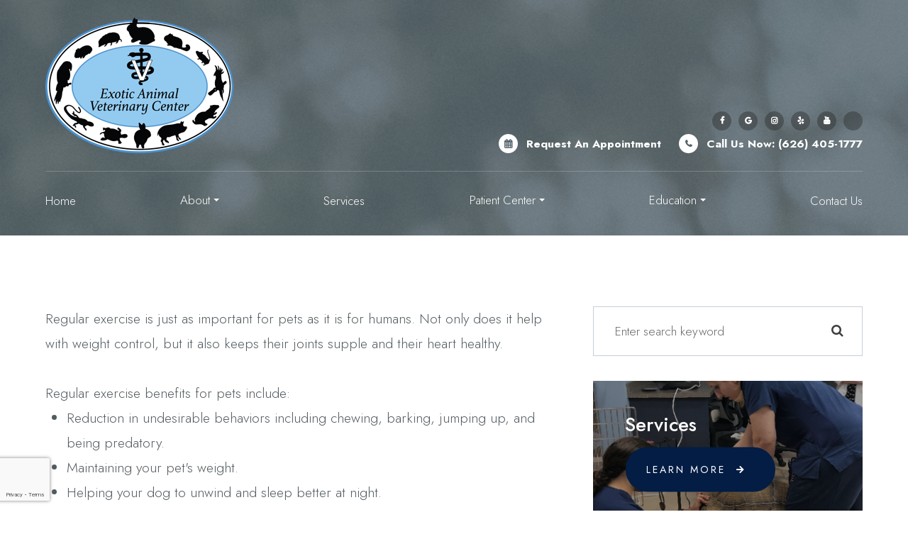

--- FILE ---
content_type: text/html; charset=UTF-8
request_url: https://www.exoticanimalveterinarycenter.com/how-to-help-your-pet-get-more-exercise.html
body_size: 17245
content:
<!DOCTYPE html>
<html lang="en-US"><head><meta charset="utf-8"><meta name="viewport" content="width=device-width, initial-scale=1, maximum-scale=1,user-scalable=0"><link rel="shortcut icon" type="image/x-icon" href="https://s3.amazonaws.com/static.organiclead.com/Site-eda78c9f-b966-4d58-b8f4-f0d7ae70214c/GlobalAssets/favicon.png"><meta name="google-site-verification" content="-ImOUQmUp7I7A8cdZEL16y0YXNaNUZDEHXw0WAjR5QU"><title></title><meta name="description" content=""><meta name="keywords" content=""><link href="https://www.exoticanimalveterinarycenter.com/css/bootstrap.min.css" rel="stylesheet" type="text/css"><link href="https://www.exoticanimalveterinarycenter.com/css/common-global.css" rel="stylesheet" type="text/css"><link href="https://www.exoticanimalveterinarycenter.com/css/site-overrides.css?jxl1647918227=jxl1647918227" rel="stylesheet" type="text/css"><link href="https://www.exoticanimalveterinarycenter.com/css/pages/WebPage-84b91279-22bc-449f-a07f-93f0598a1267.css?jxl1647918227=jxl1647918227" rel="stylesheet" type="text/css"><link rel="stylesheet" href="//maxcdn.bootstrapcdn.com/font-awesome/4.7.0/css/font-awesome.min.css"><link rel="stylesheet" href="https://use.fontawesome.com/releases/v5.6.3/css/all.css" integrity="sha384-UHRtZLI+pbxtHCWp1t77Bi1L4ZtiqrqD80Kn4Z8NTSRyMA2Fd33n5dQ8lWUE00s/" crossorigin="anonymous"><link rel="preconnect" href="https://fonts.googleapis.com"><link rel="preconnect" href="https://fonts.gstatic.com" crossorigin><link href="https://fonts.googleapis.com/css2?family=Jost:wght@300;400;500;700&amp;display=swap" rel="stylesheet"><link href="https://www.exoticanimalveterinarycenter.com/styles/dependencies.css" rel="stylesheet"><link href="https://www.exoticanimalveterinarycenter.com/styles/default.css" rel="stylesheet"><link href="https://www.exoticanimalveterinarycenter.com/styles/site.css" rel="stylesheet"><link href="https://www.exoticanimalveterinarycenter.com/styles/override.css" rel="stylesheet"><link href="https://www.exoticanimalveterinarycenter.com/styles/color_scheme_1.css" rel="stylesheet"><script>function doCanvasCaptcha(){}</script><meta name="robots" content="noindex"><script type="text/javascript">var _userway_config={position:3,size:'small',color:'#54636C',account:'sSEkA4Kkqq'};</script><script type="text/javascript" src="https://cdn.userway.org/widget.js"></script></head><body data-webroot="" data-page-id="WebPage-84b91279-22bc-449f-a07f-93f0598a1267" data-page-name="how-to-help-your-pet-get-more-exercise" data-siteid="Site-eda78c9f-b966-4d58-b8f4-f0d7ae70214c" data-site="Site-eda78c9f-b966-4d58-b8f4-f0d7ae70214c" class="default"> <div class="site-content"> <div id="ry-pg-header"> <div class="col-xs-12 hidden-xs hidden-sm module-208 default"><div class="col-xs-12 header-main-contain"><div class="col-xs-12 inner-wrap"><div class="col-xs-12 col-md-12 header-wrap"><div class="col-xs-12 flex-wrap ry-flex"><div class="col-xs-12 ry-left"><div class="col-xs-12 inner-wrap"><div class="col-xs-12 top-bar"><div class="col-xs-12 ry-logo"><img src="https://www.royacdn.com/unsafe/smart/Site-eda78c9f-b966-4d58-b8f4-f0d7ae70214c/Logo/Logo_xotic_Animal_Veterinary_Center.png" loading="lazy" alt="" class="img-responsive" data-url="https://www.exoticanimalveterinarycenter.com/index.html"></div><div class="col-xs-12 button-wrap"><ul class="social-icons col-xs-12 ry-social"><div class="social-inner-wrap"> <li data-href="https://www.facebook.com/EACCPasadena"><a href="https://www.facebook.com/EACCPasadena" class="fa fa-facebook" target="_blank"></a></li> <li data-href="https://www.google.com/maps/place/Exotic+Animal+Veterinary+Center/@34.1490847,-118.0987644,15z/data=!4m2!3m1!1s0x0:0xf154ee7ce32331fb?sa=X&amp;ved=2ahUKEwjmgIng1b_4AhV1IUQIHYD7ABIQ_BJ6BAhSEAU"><a href="https://www.google.com/maps/place/Exotic+Animal+Veterinary+Center/@34.1490847,-118.0987644,15z/data=!4m2!3m1!1s0x0:0xf154ee7ce32331fb?sa=X&amp;ved=2ahUKEwjmgIng1b_4AhV1IUQIHYD7ABIQ_BJ6BAhSEAU" class="fa fa-google-plus" target="_blank"></a></li> <li data-href="https://www.instagram.com/accounts/login/?next=/exoticanimalvet/"><a href="https://www.instagram.com/accounts/login/?next=/exoticanimalvet/" class="fa fa-instagram" target="_blank"></a></li> <li data-href="https://www.yelp.com/biz/exotic-animal-veterinary-center-pasadena"><a href="https://www.yelp.com/biz/exotic-animal-veterinary-center-pasadena" class="fa fa-yelp" target="_blank"></a></li> <li data-href="https://www.youtube.com/channel/UCZQuc66oPJw3DSofzU1SBYg"><a href="https://www.youtube.com/channel/UCZQuc66oPJw3DSofzU1SBYg" class="fa fa-youtube" target="_blank"></a></li> <li data-href="https://www.tiktok.com/@exoticanimalvetcenter?is_from_webapp=1&amp;sender_device=pc"><a href="https://www.tiktok.com/@exoticanimalvetcenter?is_from_webapp=1&amp;sender_device=pc" class="fa fa-tiktok" target="_blank"></a></li> </div></ul><div class="header-email"><a data-cke-saved-href="#" href="https://www.exoticanimalveterinarycenter.com/contact-us.html" data-toggle-value="" data-toggle-default-visible="false" data-toggle-show-animation="" data-toggle-hide-animation="" data-toggle-show-animation-options="{}" data-toggle-hide-animation-options="{}" id="" class="" target="_self">Request an Appointment</a> <a data-cke-saved-href="tel:626.405.1777" href="tel:626.405.1777" data-toggle-value="" data-toggle-default-visible="false" data-toggle-show-animation="" data-toggle-hide-animation="" data-toggle-show-animation-options="{}" data-toggle-hide-animation-options="{}" id="" class="__phone" target="_self">Call Us Now: (626) 405-1777</a></div><div class="col-xs-12 hidden-xs hidden-sm hidden-md hidden-lg "><div class="req-btn-md"><a href="#"><i class="fa fa-envelope" aria-hidden="true"></i></a></div></div></div></div><div class="ry-menu"><ul class="ry-nav"><li class=" " data-active=""><a href="https://www.exoticanimalveterinarycenter.com/index.html">Home</a></li> <li class="dropdown  " role="presentation">
<a class="dropdown-toggle" data-toggle="dropdown" href="https://www.exoticanimalveterinarycenter.com/about.html" role="button" aria-haspopup="true" aria-expanded="false">
About<span class="caret"></span></a><ul class="dropdown-menu"><li class=" "><a href="https://www.exoticanimalveterinarycenter.com/what-to-expect.html">What to Expect</a></li> <li class=" "><a href="https://www.exoticanimalveterinarycenter.com/meet-the-team.html">Meet the Team</a></li> <li class=" "><a href="https://www.exoticanimalveterinarycenter.com/working-with-others.html">Working with Others</a></li> <li class=" "><a href="https://www.exoticanimalveterinarycenter.com/new-clients-welcome-letter.html">New Clients Welcome Letter</a></li>
</ul></li> <li class=" " data-active=""><a href="https://www.exoticanimalveterinarycenter.com/services.html">Services</a></li> <li class="dropdown  " role="presentation">
<a class="dropdown-toggle" data-toggle="dropdown" href="https://www.exoticanimalveterinarycenter.com/new-patient.html" role="button" aria-haspopup="true" aria-expanded="false">
Patient Center<span class="caret"></span></a><ul class="dropdown-menu"><li class=" "><a href="https://eavc.covetruspharmacy.com/">Online Pharmacy</a></li> <li class=" "><a href="https://www.exoticanimalveterinarycenter.com/medication-refill-policy.html">Medication Refill Policy</a></li> <li class=" "><a href="https://www.exoticanimalveterinarycenter.com/after-hour-emergencies.html">After-Hour Emergencies</a></li> <li class=" "><a href="https://www.exoticanimalveterinarycenter.com/did-you-find-injured-wildlife.html">Did You Find Injured Wildlife?</a></li> <li class=" "><a href="https://www.exoticanimalveterinarycenter.com/patient-forms.html">Patient Forms</a></li> <li class=" "><a href="https://www.exoticanimalveterinarycenter.com/insurance-payment-options.html">Insurance &amp; Payment Options</a></li> <li class=" "><a href="https://www.exoticanimalveterinarycenter.com/donations.html">Donations</a></li> <li class=" "><a href="https://www.exoticanimalveterinarycenter.com/covid-19.html">Covid-19 Policy</a></li>
</ul></li> <li class="dropdown  " role="presentation">
<a class="dropdown-toggle" data-toggle="dropdown" href="#" role="button" aria-haspopup="true" aria-expanded="false">
Education<span class="caret"></span></a><ul class="dropdown-menu"><li class=" "><a href="https://www.exoticanimalveterinarycenter.com/referrals-resources.html">Referrals &amp; Resources</a></li> <li class=" "><a href="https://www.exoticanimalveterinarycenter.com/behind-the-scenes.html">Behind the Scenes</a></li> <li class="third-level-container s "><a href="#">Health &amp; Husbandry for Exotics</a></li> <li class="third-level s "><a href="https://www.exoticanimalveterinarycenter.com/unsafe-foods.html">Unsafe Foods For Birds</a></li> <li class="third-level s "><a href="https://www.exoticanimalveterinarycenter.com/beware-danger-in-the-house.html">Bird Owners Beware! Danger in the House</a></li> <li class="third-level s "><a href="https://www.exoticanimalveterinarycenter.com/buyers-guide-for-health-insurance.html">Buyers Guide for Health Insurance</a></li>
</ul></li> <li class=" " data-active=""><a href="https://www.exoticanimalveterinarycenter.com/contact-us.html">Contact Us</a></li> </ul></div></div></div></div></div></div></div></div><div class="col-xs-12 hidden-md hidden-lg module-78"><div class="mobile-container"> <div class="menu-wrap"> <div class="flex-wrap"> <div class="flex-item left-nav"> <div class="mobile-nav"> <button class="hamburger hamburger--collapse" type="button"> <div class="flex-btn"> <span class="hamburger-box"><span class="hamburger-inner"></span></span> </div> </button> </div> <div class="mobile_logo"> <a style="display: block;" href="https://www.exoticanimalveterinarycenter.com/index.html"> <img src="https://www.royacdn.com/unsafe/smart/Site-eda78c9f-b966-4d58-b8f4-f0d7ae70214c/Logo/Logo_xotic_Animal_Veterinary_Center.png" class="img-responsive"></a> </div> </div> <div class="flex-item right-nav"> <div class="mobile-button"> <a href="tel:626.405.1777"><i class="fa fa-phone" aria-hidden="true"></i></a> <a href="https://www.exoticanimalveterinarycenter.com/contact-us.html"><i class="fa fa-envelope" aria-hidden="true"></i></a> </div> </div> <div class="flex-item mobile_menu"> <nav id="mobile_menu"><ul id="menu_container"></ul></nav></div> </div> </div></div></div> </div> <div id="ry-pg-banner"> </div> <div id="ry-pg-content"> <div id="ry-pg-body" class="col-xs-12 ry-section"><div class="col-xs-12 ry-container"><div class="col-xs-12 ry-content ry-flex"><div class="col-xs-12 col-md-8 col-lg-8 ry-left"><div><p></p><p>Regular exercise is just as important for pets as it is for humans. Not only does it help with weight control, but it also keeps their joints supple and their heart healthy.<br><br>Regular exercise benefits for pets include:</p><ul><li><p>Reduction in undesirable behaviors including chewing, barking, jumping up, and being predatory.</p></li><li><p>Maintaining your pet's&nbsp;weight.</p></li><li><p>Helping your dog to unwind and sleep better at night.</p></li><li><p>Keeping your dog healthy and mobile.</p></li><li><p>Reduction in constipation and digestive problems.</p></li><li><p>Building a rapport with your pet and gaining their trust.<br>&nbsp;</p></li></ul><p>In recent years humans have adopted a more sedentary lifestyle, and our pets are following suit. However, in order for our pets to live a long, happy and healthy life, you need to ensure that activity is worked into their daily routine. Here is our guide to helping your pet get more exercise.<br>&nbsp;</p><h4>Exercise for Dogs</h4><p>Until the start of the 20th-century,&nbsp;dogs were primarily bred to work in a range of areas such as&nbsp;military, farming, search and rescue, and sensory support. Whilst some dogs still do work, the majority of them are now couch potatoes where they are provided with more than enough food and water. And since they spend the majority of their time in a confined space, their naturally active tendencies are fading as they&nbsp;become&nbsp;lazier.<br><br>Dogs who do not have enough exercise can exhibit some undesirable behaviors including:</p><ul><li><p>Destructive: chewing, scratching and digging</p></li><li><p>Hyperactive: extreme excitability, jumping up, etc</p></li><li><p>Play biting / rough play: your dog may nip you regularly when playing</p></li><li><p>Investigative tendencies: this can include garbage raiding</p></li><li><p>Predatory: your pet may get very territorial</p></li><li><p>Vocalization: increased barking, whining, and other attention-seeking sounds<br>&nbsp;</p></li></ul><p>Many people believe that having access to a garden or yard counts as exercise, but unless you have the equivalent of a football field outside, then it is not enough. Also, your dog doesn&rsquo;t want to exercise alone. Interaction with him is the key to getting him moving.<br><br>It doesn&rsquo;t have to mean running for miles either. As long as your dog is moving and his heart rate is increasing, it counts as exercise!<br><br>However, before you start your pet off on a regular exercise routine, there are a few things that you should take into consideration.<br>&nbsp;</p><ul><li><p>A dog's exercise needs vary depending on their breed and size.</p></li><li><p>Sustained jogging or running can be problematic for larger dogs as they<br>are naturally more likely to suffer from cruciate ligament injuries such as<br>hip dysplasia or arthritis.</p></li><li><p>Sustained jogging or running is also not recommended for dogs under 18<br>months of age as their bones haven&rsquo;t finished growing.</p></li><li><p>Brachycephalic breeds (those with short or flat noses) can struggle with<br>their breathing during vigorous exercise, particularly if the temperatures<br>are warm.</p></li></ul><p><br>Ideally, you should always consult with your veterinarian before beginning an exercise regimen with your pet.<br>&nbsp;</p><h4>What sort of exercise can I do with my dog?</h4><p>Almost all dogs will benefit from at least one half-hour long walk per day which would, ideally, occur at the same time every day. This helps your pet get into a routine and is beneficial for helping your dog know what time of day he will get to empty his bladder/bowels.<br><br>If your dog is sociable, you should look into a local agility group or class. These can be quite competitive and intense, but they provide a great workout for your pet and are a good way for you to make new friends&nbsp;too. Also, some of the activities that your pet will do are good for developing new skills. Your veterinarian should be able to advise you on how to find your nearest group.<br><br>Getting your pet active doesn't have to be complicated. For example, you can&rsquo;t beat a game of fetch!&nbsp;Simple, effective and you don&rsquo;t need to go too far. You can even play it indoors if the weather is poor, given that you have enough space.<br><br>If you live near a lake, river or beach, then take your dog swimming. It is a particularly good exercise for dogs with arthritis as it is gentle on their joints. If your dog is reluctant to get into the water, start by encouraging him to chase a ball or toy into the shallows.<br><br>Play hide and seek. It is just as important for your pet to exercise their brain as well as their body. Hide and seek is a light physical activity that stimulates your pet's cognitive abilities.<br><br>REMEMBER: never let your dog off of his leash is you are not confident that he will return to you when called.</p></div><div><p></p><h4>Exercise for Cats</h4><p>Regular exercise is just as important for cats. Whilst they were never intended to work, more and more cats are choosing to stay indoors where they are warm and comfortable rather than roaming outside.<br><br>You should try and spend at least 15 minutes each engaging your feline friend in some form of activity. Kittens and younger cats will happily play, but you mind find an older tubby tabby needs a lot of encouragement!<br><br>Activities that stimulate the natural hunting instinct in your cat are usually the best received and there are plenty of tools that you can use to get them involved. These include feathers on sticks or string, a long piece of yarn, faux mice or birds or anything that they can chase. Make sure that you put any yarn or string away after to minimize the risk of them eating it!<br><br>Another popular game is getting your cat to chase a beam of light. Use a small torch or a laser pointer. The narrower the point of light the better, as it will mimic a bug that your cat will delight in trying to hunt down.<br><br>Cat trees are also a good investment. They help your cat to work her muscles and keep her joints supple. Climbing also naturally wears down the sharpness of their claws.<br><br>Cats love sensory exploration so use open-ended cardboard boxes, long tubes, crunchy paper, bells and anything else that makes a noise to create a fun play area for them.<br>&nbsp;</p><h4>Exercise for smaller animals</h4><p>When it comes to the smaller animals in your household, you will still need to give them the opportunity to use their muscles and get their heart rate up. Ensure that cages are large enough to allow plenty of movement and if possible, create a safe outdoor space for them to run around in.<br><br>Your pet retailer will be able to supply you with extended cages for climbing and accessories such as wheels which will encourage your pets to keep moving.</p></div></div><div class="col-xs-12 col-md-4 col-lg-4 ry-right"><div id="ry-sidebar" class="col-xs-12 "><div class="col-xs-12 ry-sb-main"><div class="input-group search-bar-widget " id="searchfield" data-url="https://www.exoticanimalveterinarycenter.com/search-result.html" data-variables="search"> <input type="text" class="form-control" placeholder="Enter search keyword" value=""><span class="input-group-btn"> <button class="btn btn-primary search-btn" type="button"><i class="fa fa-search"></i></button> </span></div><div class="col-xs-12 ry-sb-title hidden"><div>Quick Links</div></div><div class="col-xs-12 ry-link-wrp hidden"><div><ul class="ry-link"><li class="ry-link-item ry-el-link " data-active=""><a href="https://www.exoticanimalveterinarycenter.com/about.html">About Us</a></li> <li class="ry-link-item ry-el-link " data-active=""><a href="https://www.exoticanimalveterinarycenter.com/services.html">Our Services</a></li> <li class="ry-link-item ry-el-link " data-active=""><a href="https://www.exoticanimalveterinarycenter.com/our-team.html">Meet The Team</a></li> <li class="ry-link-item ry-el-link " data-active=""><a href="https://www.exoticanimalveterinarycenter.com/contact-us.html">Contact Us</a></li> </ul></div></div></div><div class="col-xs-12 ry-sb-articles hidden"><div class="col-xs-12 "><div class="col-xs-12 "><div class="col-xs-12 ry-sb-title"><div>Helpful Articles</div></div><div class="col-xs-12 "><div id="accordion" class="col-xs-12 ry-link-wrp"><div class="ry-drop-nav ry-link-item" id="dogs"><a href="javascript:;">dogs</a></div><div class="ry-drop-nav ry-link-item" id="general"><a href="javascript:;">general</a></div><div class="ry-drop-nav ry-link-item" id="exotic"><a href="javascript:;">exotic</a></div><div class="ry-drop-nav ry-link-item" id="largeanimal"><a href="javascript:;">large animal</a></div><div class="ry-drop-nav ry-link-item" id="health"><a href="javascript:;">health</a></div><div class="ry-drop-nav ry-link-item" id="cats"><a href="javascript:;">cats</a></div></div><div class="col-xs-12 hidden-xs hidden-sm hidden-md hidden-lg ry-dropdown-list"><div class="ry-dropdown"><li data-class="general"><a href="https://www.exoticanimalveterinarycenter.com/pet-loss-support.html">Pet Loss Support</a></li></div><div class="ry-dropdown"><li data-class="dogs"><a href="https://www.exoticanimalveterinarycenter.com/canine-distemper.html">Canine Distemper</a></li></div><div class="ry-dropdown"><li data-class="health"><a href="https://www.exoticanimalveterinarycenter.com/flea-prevention-and-care.html">Flea Prevention and Care</a></li></div><div class="ry-dropdown"><li data-class="cats"><a href="https://www.exoticanimalveterinarycenter.com/picking-your-perfect-cat.html">Picking Your Perfect Cat</a></li></div><div class="ry-dropdown"><li data-class="general"><a href="https://www.exoticanimalveterinarycenter.com/pets-and-kids.html">How to Stay Safe and Have Fun When Kids and Pets Play</a></li></div><div class="ry-dropdown"><li data-class="general"><a href="https://www.exoticanimalveterinarycenter.com/finding-a-reputable-breeder.html">Finding a Reputable Breeder</a></li></div><div class="ry-dropdown"><li data-class="health"><a href="https://www.exoticanimalveterinarycenter.com/dental-hygiene-and-oral-care.html">Dental Hygiene and Oral Care</a></li></div><div class="ry-dropdown"><li data-class="large animal"><a href="https://www.exoticanimalveterinarycenter.com/equine-dentistry.html">Equine: Dentistry</a></li></div><div class="ry-dropdown"><li data-class="exotic"><a href="https://www.exoticanimalveterinarycenter.com/exotic-animal-medicine-.html">Exotic Animal Medicine</a></li></div><div class="ry-dropdown"><li data-class="general"><a href="https://www.exoticanimalveterinarycenter.com/6-ways-owning-a-pet-is-good-for-your-health.html">6 Ways Owning a Pet is Good For Your Health</a></li></div><div class="ry-dropdown"><li data-class="general"><a href="https://www.exoticanimalveterinarycenter.com/poison-guide-what-to-do-if-you-think-your-pet-has-been-poisoned.html">Poison Guide: What to do if you think your pet has been poisoned</a></li></div><div class="ry-dropdown"><li data-class="health"><a href="https://www.exoticanimalveterinarycenter.com/vaccinations-and-examinations.html">Vaccinations and Examinations</a></li></div><div class="ry-dropdown"><li data-class="health"><a href="https://www.exoticanimalveterinarycenter.com/pet-grooming.html">The Importance of Pet Grooming</a></li></div><div class="ry-dropdown"><li data-class="general"><a href="https://www.exoticanimalveterinarycenter.com/best-flea-treatments-for-dogs-and-cats.html">Best flea treatments for dogs and cats</a></li></div><div class="ry-dropdown"><li data-class="general"><a href="https://www.exoticanimalveterinarycenter.com/how-to-bath-your-cat-and-survive-scratch-free.html">How to Bath your Cat and Survive Scratch-Free!</a></li></div><div class="ry-dropdown"><li data-class="exotic"><a href="https://www.exoticanimalveterinarycenter.com/avian-vet-care.html">Avian Vet Care</a></li></div><div class="ry-dropdown"><li data-class="large animal"><a href="https://www.exoticanimalveterinarycenter.com/equine-endoscopy.html">Equine: Endoscopy</a></li></div><div class="ry-dropdown"><li data-class="general"><a href="https://www.exoticanimalveterinarycenter.com/homeopathy-for-animals.html">Homeopathy for Animals</a></li></div><div class="ry-dropdown"><li data-class="general"><a href="https://www.exoticanimalveterinarycenter.com/how-to-adopt.html">How to Adopt a New Pet</a></li></div><div class="ry-dropdown"><li data-class="cats"><a href="https://www.exoticanimalveterinarycenter.com/feline-distemper.html">Feline Distemper</a></li></div><div class="ry-dropdown"><li data-class="cats"><a href="https://www.exoticanimalveterinarycenter.com/why-cats-like-to-relax-and-sleep-up-high.html">Why cats like to relax and sleep up high</a></li></div><div class="ry-dropdown"><li data-class="exotic"><a href="https://www.exoticanimalveterinarycenter.com/basic-pet-bird-care-.html">Basic Pet Bird Care</a></li></div><div class="ry-dropdown"><li data-class="general"><a href="https://www.exoticanimalveterinarycenter.com/training-your-pet.html">Training Your Pet</a></li></div><div class="ry-dropdown"><li data-class="general"><a href="https://www.exoticanimalveterinarycenter.com/bringing-your-pet-home.html">Bringing Your Pet Home</a></li></div><div class="ry-dropdown"><li data-class="dogs"><a href="https://www.exoticanimalveterinarycenter.com/best-virtually-indestructible-dog-toys-for-aggressive-chewers.html">Best virtually indestructible dog toys for aggressive chewers</a></li></div><div class="ry-dropdown"><li data-class="health"><a href="https://www.exoticanimalveterinarycenter.com/ticks.html">Ticks</a></li></div><div class="ry-dropdown"><li data-class="health"><a href="https://www.exoticanimalveterinarycenter.com/heat-stroke-awareness.html">Heatstroke and Your Pet</a></li></div><div class="ry-dropdown"><li data-class="health"><a href="https://www.exoticanimalveterinarycenter.com/general-pet-safety.html">General Pet Safety</a></li></div><div class="ry-dropdown"><li data-class="general"><a href="https://www.exoticanimalveterinarycenter.com/microchipping.html">Microchipping</a></li></div><div class="ry-dropdown"><li data-class="general"><a href="https://www.exoticanimalveterinarycenter.com/first-aid-for-pets.html">First Aid for Pets</a></li></div><div class="ry-dropdown"><li data-class="health"><a href="https://www.exoticanimalveterinarycenter.com/recognizing-an-ill-pet.html">Recognizing an Ill Pet</a></li></div><div class="ry-dropdown"><li data-class="health"><a href="https://www.exoticanimalveterinarycenter.com/feeding-your-pet.html">Feeding Your Pet</a></li></div><div class="ry-dropdown"><li data-class="health"><a href="https://www.exoticanimalveterinarycenter.com/heartworm.html">Heartworm</a></li></div><div class="ry-dropdown"><li data-class="general"><a href="https://www.exoticanimalveterinarycenter.com/traveling-with-your-pet.html">Traveling With Your Pet</a></li></div><div class="ry-dropdown"><li data-class="dogs"><a href="https://www.exoticanimalveterinarycenter.com/picking-your-perfect-puppy.html">Picking your Perfect Puppy</a></li></div><div class="ry-dropdown"><li data-class="general"><a href="https://www.exoticanimalveterinarycenter.com/how-to-help-your-pet-get-more-exercise.html">How to Help Your Pet Get More Exercise</a></li></div><div class="ry-dropdown"><li data-class="large animal"><a href="https://www.exoticanimalveterinarycenter.com/equine-lameness-evaluation.html">Equine: Lameness Evaluation</a></li></div><div class="ry-dropdown"><li data-class="large animal"><a href="https://www.exoticanimalveterinarycenter.com/equine-castration.html">Equine: Castration</a></li></div><div class="ry-dropdown"><li data-class="dogs"><a href="https://www.exoticanimalveterinarycenter.com/canine-parvovirus.html">Canine Parvovirus</a></li></div><div class="ry-dropdown"><li data-class="health"><a href="https://www.exoticanimalveterinarycenter.com/euthanasia.html">Euthanasia</a></li></div><div class="ry-dropdown"><li data-class="health"><a href="https://www.exoticanimalveterinarycenter.com/pet-obesity.html">Pet Obesity</a></li></div><div class="ry-dropdown"><li data-class="health"><a href="https://www.exoticanimalveterinarycenter.com/seasonal-care.html">Seasonal Care</a></li></div></div></div></div></div></div><div class="col-xs-12 ry-sb-cta"><div class="col-xs-12 ry-cta-wrp ry-el-bg ry-el-link"><div class="col-xs-12 ry-cta"><div class="col-xs-12 ry-cta-contain"><img src="https://s3.amazonaws.com/static.organiclead.com/Site-eda78c9f-b966-4d58-b8f4-f0d7ae70214c/sidebar/sb1.jpg" loading="lazy" alt="" class="img-responsive"><div><p>Services</p><a data-cke-saved-href="https://www.exoticanimalveterinarycenter.com/services.html" href="https://www.exoticanimalveterinarycenter.com/services.html" data-toggle-value="" data-toggle-default-visible="false" data-toggle-show-animation="" data-toggle-hide-animation="" data-toggle-show-animation-options="{}" data-toggle-hide-animation-options="{}" id="" class="ry-btn ry-btn-primary" target="_self">Learn More</a></div></div></div></div><div class="col-xs-12 ry-cta-wrp ry-el-bg ry-el-link"><div class="col-xs-12 ry-cta"><div class="col-xs-12 ry-cta-contain"><img src="https://s3.amazonaws.com/static.organiclead.com/Site-eda78c9f-b966-4d58-b8f4-f0d7ae70214c/sidebar/sidebar2_new.jpg" loading="lazy" alt="" class="img-responsive"><div><p>Keep<br>In Touch</p><a data-cke-saved-href="https://www.exoticanimalveterinarycenter.com/contact-us.html" href="https://www.exoticanimalveterinarycenter.com/contact-us.html" data-toggle-value="" data-toggle-default-visible="false" data-toggle-show-animation="" data-toggle-hide-animation="" data-toggle-show-animation-options="{}" data-toggle-hide-animation-options="{}" id="" class="ry-btn ry-btn-primary" target="_self">Contact Us</a></div></div></div></div></div></div></div></div></div></div> </div> <div id="ry-pg-footer"> <div class="col-xs-12 module-216"><div class="col-xs-12 footer-wrapper"><div class="col-xs-12 foot-top"><div class="col-xs-12 col-lg-12 ry-container"><div class="col-xs-12 flex-wrap ry-flex"><div class="col-xs-12 ry-each ry-left"><div class="col-xs-12 inner-flex"><div class="col-xs-12 col-1 col"><div class="title">Contact Info</div><div class="col-xs-12 info-wrap"><div class="address"><a data-cke-saved-href="https://www.google.com/maps/search/171+N+Altadena+Drive,+Suite+120+Pasadena+CA+91107" href="https://www.google.com/maps/place/Exotic+Animal+Veterinary+Center/@34.1490847,-118.0987644,15z/data=!4m5!3m4!1s0x0:0xf154ee7ce32331fb!8m2!3d34.1490847!4d-118.0987644" data-toggle-value="" data-toggle-default-visible="false" data-toggle-show-animation="" data-toggle-hide-animation="" data-toggle-show-animation-options="{}" data-toggle-hide-animation-options="{}" id="" class="" target="_blank"><span class="span-1">171 N Altadena Drive, Suite 120 Pasadena, CA 91107</span></a></div><div class="phone"><a data-cke-saved-href="tel:626.405.1777" href="tel:626.405.1777" data-toggle-value="" data-toggle-default-visible="false" data-toggle-show-animation="" data-toggle-hide-animation="" data-toggle-show-animation-options="{}" data-toggle-hide-animation-options="{}" id="" class="" target="_self">(626) 405-1777</a></div><div class="fax"><p>(800) 255-4086</p></div></div></div><div class="col-xs-12 col-2 col"><div class="title">Hours Of Operation</div><div class="col-xs-12 open-hrs-wrap"><div><ul><li> <div class="day">Monday</div> <div class="time">9:00 AM - 6:00 PM</div> </li> <li> <div class="day">Tuesday</div> <div class="time">9:00 AM - 6:00 PM</div> </li> <li> <div class="day">Wednesday</div> <div class="time">9:00 AM - 6:00 PM</div> </li> <li> <div class="day">Thursday</div> <div class="time">9:00 AM - 6:00 PM</div> </li> <li> <div class="day">Friday</div> <div class="time">9:00 AM - 6:00 PM</div> </li> <li> <div class="day">Saturday</div> <div class="time">9:00 AM - 6:00 PM</div> </li> <li> <div class="day">Sunday</div> <div class="time">Closed</div> </li>
</ul></div></div></div></div></div><div class="col-xs-12 ry-each ry-right"><div class="col-xs-12 "><div class="title">Get in touch</div></div><div class="col-xs-12 form-wrap"> <form id="form-693c796347970" class="cmsForm " data-hide-after-submit="" data-meta="[base64]" data-signature="6328eaec3ab0e0bb6050817781e44314dcb6b44c7ea4e4a6ea9ab6126ecddc13"> <div class="fieldset"><div class="col-xs-12 name-input"><div class="form-group required" data-type="text" data-required="true"> <input name="name" value="" id="name" type="text" placeholder="Name" class="form-control"></div></div><div class="col-xs-12 phone-input"><div class="form-group required" data-validation="^(([0-9]{1})*[- .(]*([0-9]{3})[- .)]*[0-9]{3}[- .]*[0-9]{4})+$" data-errormsg="Invalid Phone Number" data-type="text" data-required="true"> <input name="Phone" value="" id="Phone" type="text" placeholder="Phone" class="form-control"></div></div><div class="col-xs-12 email-input"><div class="form-group required" data-validation="^[a-zA-Z0-9._%-]+@[a-zA-Z0-9.-]+\.[a-zA-Z]{2,4}$" data-errormsg="Invalid Email Address" data-type="text" data-required="true"> <input name="email" value="" id="email" type="text" placeholder="Email" class="form-control"></div></div><div class="col-xs-12 text-input"><div class="svg-icons"><svg version="1.1" class="SVG_pencil" xmlns="http://www.w3.org/2000/svg" xmlns:xlink="http://www.w3.org/1999/xlink" x="0px" y="0px" viewbox="0 0 512 512" style="enable-background:new 0 0 512 512;" xml:space="preserve"><g><g><polygon points="51.2,353.3 0,512 158.7,460.8 		"></polygon></g></g><g><g><rect x="89.7" y="169.1" transform="matrix(0.7071 -0.7071 0.7071 0.7071 -95.8583 260.3698)" width="353.3" height="153.6"></rect></g></g><g><g><path d="M504.3,79.4L432.6,7.7c-10.2-10.2-25.6-10.2-35.8,0l-23,23l107.5,107.5l23-23C514.6,105,514.6,89.6,504.3,79.4z"></path></g></g></svg></div><div class="form-group " data-type="text" data-required="true"> <textarea name="message" id="message" placeholder="Message" class="form-control message-field"></textarea></div><div class="form-group" data-type="submit"> <button id="footerCaptcha" ga-on="click" ga-event-action="Click" ga-event-category="Conversion Activity" ga-event-label="Form Submission" type="submit" class="ry-btn ry-btn-primary recaptcha">Submit</button></div></div></div><div class="container-fluid" style="padding: 0;"> <div class="alert alert-success hidden">Thank you. We'll connect with you shortly.</div> <div class="alert alert-danger alert-missing-fields hidden">You are missing required fields.</div> <div class="alert alert-danger alert-custom-errors hidden">Dynamic Error Description</div> <div class="alert alert-danger alert-processing-error hidden">There was an error processing this form.</div></div> </form></div></div></div></div></div><div class="col-xs-12 ry-container"><div class="col-xs-12 foot-btm"><div class="col-xs-12 copyright"><div class="col-xs-12 text-wrap"><div><span class="span-1">&copy; 2025 Exotic Animal Veterinary Center &#8203;&#8203;&#8203;&#8203;&#8203;&#8203;&#8203;All rights Reserved</span> <span class="span-2">- </span><a data-cke-saved-href="https://www.exoticanimalveterinarycenter.com/accessibility-statement.html" href="https://www.exoticanimalveterinarycenter.com/accessibility-statement.html" data-toggle-value="" data-toggle-default-visible="false" data-toggle-show-animation="" data-toggle-hide-animation="" data-toggle-show-animation-options="{}" data-toggle-hide-animation-options="{}" id="" class="" target="_self">Accessibility Statement</a> - <a data-cke-saved-href="#" href="https://www.exoticanimalveterinarycenter.com/privacy-policy.html" data-toggle-value="" data-toggle-default-visible="false" data-toggle-show-animation="" data-toggle-hide-animation="" data-toggle-show-animation-options="{}" data-toggle-hide-animation-options="{}" id="" class="" target="_self">Privacy Policy</a> - <a data-cke-saved-href="#" href="https://www.exoticanimalveterinarycenter.com/sitemap.html" data-toggle-value="" data-toggle-default-visible="false" data-toggle-show-animation="" data-toggle-hide-animation="" data-toggle-show-animation-options="{}" data-toggle-hide-animation-options="{}" id="" class="" target="_self">Sitemap</a></div></div><div class="social-wrapper"><ul class="social-icons"><div class="social-inner-wrap"> <li data-href="https://www.facebook.com/EACCPasadena"> <a href="https://www.facebook.com/EACCPasadena" class="fa fa-facebook" target="_blank"></a> </li> <li data-href="https://www.google.com/maps/place/Exotic+Animal+Veterinary+Center/@34.1490847,-118.0987644,15z/data=!4m2!3m1!1s0x0:0xf154ee7ce32331fb?sa=X&amp;ved=2ahUKEwjmgIng1b_4AhV1IUQIHYD7ABIQ_BJ6BAhSEAU"> <a href="https://www.google.com/maps/place/Exotic+Animal+Veterinary+Center/@34.1490847,-118.0987644,15z/data=!4m2!3m1!1s0x0:0xf154ee7ce32331fb?sa=X&amp;ved=2ahUKEwjmgIng1b_4AhV1IUQIHYD7ABIQ_BJ6BAhSEAU" class="fa fa-google" target="_blank"></a> </li> <li data-href="https://www.instagram.com/accounts/login/?next=/exoticanimalvet/"> <a href="https://www.instagram.com/accounts/login/?next=/exoticanimalvet/" class="fa fa-instagram" target="_blank"></a> </li> <li data-href="https://www.yelp.com/biz/exotic-animal-veterinary-center-pasadena"> <a href="https://www.yelp.com/biz/exotic-animal-veterinary-center-pasadena" class="fa fa-yelp" target="_blank"></a> </li> <li data-href="https://www.youtube.com/channel/UCZQuc66oPJw3DSofzU1SBYg"> <a href="https://www.youtube.com/channel/UCZQuc66oPJw3DSofzU1SBYg" class="fa fa-youtube" target="_blank"></a> </li> <li data-href="https://www.tiktok.com/@exoticanimalvetcenter?is_from_webapp=1&amp;sender_device=pc"> <a href="https://www.tiktok.com/@exoticanimalvetcenter?is_from_webapp=1&amp;sender_device=pc" class="fa fa-tiktok" target="_blank"> <svg viewbox="0 0 448 512"><path d="M448,209.91a210.06,210.06,0,0,1-122.77-39.25V349.38A162.55,162.55,0,1,1,185,188.31V278.2a74.62,74.62,0,1,0,52.23,71.18V0l88,0a121.18,121.18,0,0,0,1.86,22.17h0A122.18,122.18,0,0,0,381,102.39a121.43,121.43,0,0,0,67,20.14Z"></path></svg></a> </li> <li data-href="https://nextdoor.com/pages/exotic-animal-veterinary-center-pasadena-ca/?init_source=org_pages&amp;utm_source=share&amp;utm_campaign=1712682583508"> <a href="https://nextdoor.com/pages/exotic-animal-veterinary-center-pasadena-ca/?init_source=org_pages&amp;utm_source=share&amp;utm_campaign=1712682583508" class="fa fa-tiktok" target="_blank"> <svg xmlns="http://www.w3.org/2000/svg" viewbox="0 0 24 24" id="nextdoor"><path fill-rule="evenodd" d="M2.5 3.5C1.94772 3.5 1.5 3.94772 1.5 4.5V7.5C1.5 9.98528 3.51472 12 6 12H6.5V19.5C6.5 20.0523 6.94772 20.5 7.5 20.5H11.5C12.0523 20.5 12.5 20.0523 12.5 19.5V11.5C12.5 10.3954 13.3954 9.5 14.5 9.5C15.6046 9.5 16.5 10.3954 16.5 11.5V19.5C16.5 20.0523 16.9477 20.5 17.5 20.5H21.5C22.0523 20.5 22.5 20.0523 22.5 19.5V11.5C22.5 7.08172 18.9183 3.5 14.5 3.5C11.7541 3.5 9.33238 4.88389 7.89271 6.98846C7.66813 6.93935 7.5 6.73931 7.5 6.5V4.5C7.5 3.94772 7.05228 3.5 6.5 3.5H2.5Z" clip-rule="evenodd"></path></svg></a> </li> </div></ul></div></div><div class="powered-by"><span> Powered by: </span><a class="power" href="http://www.roya.com/?utm_source=exoticanimalveterinarycenter.com&amp;utm_campaign=poweredby" target="_blank"> <div class="img-wrap"><img src="https://s3.amazonaws.com/static.organiclead.com/Site-b73bf645-2ba3-44c5-a745-dd3945535882/royalogo.png" title="Roya"></div></a></div></div></div></div></div> </div> </div> <div class="modal fade ry-modal" id="aptReqModal" tabindex="-1" role="dialog" aria-labelledby="myModalLabel" aria-hidden="true"> <div class="modal-dialog"> <div class="modal-content"> <div class="modal-header"> <button type="button" class="close" data-dismiss="modal" aria-hidden="true">&times;</button> <h4 class="modal-title" id="myModalLabel">Appointment Request</h4> </div> <div class="modal-body"> <div id="aptModal" class="col-xs-12 ry-modal ry-form"><div class="col-xs-12 ry-content"><div class="ry-text"><p>At Exotic Animal Veterinary Center , we provide the highest quality veterinary care to all our patients. For more information, schedule your appointment today.</p></div></div> <form id="form-693c796347bb4" class="cmsForm " data-hide-after-submit="" data-meta="[base64]" data-signature="948a6fc1523ae096943c8cdbf3ebdb714548016ad42b5c239b722881ba83e819"> <div class="fieldset"><div class="col-xs-12 "><div class="form-group required" data-type="text" data-required="true"> <input name="Name" value="" id="Name" type="text" placeholder="Name*" class="form-control"></div></div><div class="col-xs-12 "><div class="form-group required" data-validation="^(([0-9]{1})*[- .(]*([0-9]{3})[- .)]*[0-9]{3}[- .]*[0-9]{4})+$" data-errormsg="Invalid Phone Number" data-type="text" data-required="true"> <input name="Phone_Number" value="" id="Phone_Number" type="text" placeholder="Phone Number*" class="form-control"></div></div><div class="col-xs-12 "><div class="form-group required" data-validation="^[a-zA-Z0-9._%-]+@[a-zA-Z0-9.-]+\.[a-zA-Z]{2,4}$" data-errormsg="Invalid Email Address" data-type="text" data-required="true"> <input name="Email" value="" id="Email" type="text" placeholder="Email*" class="form-control"></div></div><div class="col-xs-12 input-field-wrap"><div class="form-group " data-type="text" data-required="true"> <input data-datepicker name="Appointment_Date" value="" id="Appointment_Date" type="text" placeholder="Date" class="form-control"></div></div><div class="col-xs-12 "><div class="form-group " data-type="text" data-required="false"> <select name="Time" id="Time" class="form-control" title=""><option value="8:00 am">8:00 am</option><option value="9:00 am">9:00 am</option><option value="10:00 am">10:00 am</option><option value="11:00 am">11:00 am</option><option value="1:00pm">1:00pm</option><option value="2:00pm">2:00pm</option><option value="3:00pm">3:00pm</option><option value="4:00pm">4:00pm</option></select></div></div><div class="col-xs-12 "><div class="form-group " data-type="text" data-required="true"> <textarea name="Message" id="Message" placeholder="Message" class="form-control"></textarea></div></div><div class="form-group" data-type="submit"> <button type="submit" class="ry-btn ry-btn-primary">Submit</button></div></div><div class="container-fluid" style="padding: 0;"> <div class="alert alert-success hidden">Thank you. We will connect with you shortly.</div> <div class="alert alert-danger alert-missing-fields hidden">You are missing required fields.</div> <div class="alert alert-danger alert-custom-errors hidden">Dynamic Error Description</div> <div class="alert alert-danger alert-processing-error hidden">There was an error processing this form.</div></div> </form></div><div class="clearfix "></div> </div> <div class="modal-footer"> </div> </div> </div></div> <div class="modal fade ry-modal" id="repModal" tabindex="-1" role="dialog" aria-labelledby="myModalLabel" aria-hidden="true"> <div class="modal-dialog"> <div class="modal-content"> <div class="modal-header"> <button type="button" class="close" data-dismiss="modal" aria-hidden="true">&times;</button> </div> <div class="modal-body"> <div class="col-xs-12 modal-show"><div class="col-xs-12 modal-content-box"><div class="heading"><h2 style="text-align: center;">Thank You!</h2></div><div class="clearfix "></div><div class="published-copy text"><p style="text-align: center;">We've copied your review, after you click 'Publish' please paste your review by selecting 'ctrl' + 'v' into the review comments section.</p><div style="text-align: center;"><a data-cke-saved-href="javascript:;" href="javascript:;" data-toggle-value="" data-toggle-default-visible="false" data-toggle-show-animation="" data-toggle-hide-animation="" data-toggle-show-animation-options="{}" data-toggle-hide-animation-options="{}" id="" class="btn btn-primary ry-btn ry-btn-primary" target="_blank">Publish to <span class="span-2">Social</span></a></div></div><div class="clearfix "></div></div></div> </div> <div class="modal-footer"> </div> </div> </div></div> <div class="modal fade" id="leadModal" tabindex="-1" role="dialog" aria-labelledby="basicModal" aria-hidden="true"> <div class="modal-dialog"> <div class="modal-content"> <div class="modal-body"></div> <div class="modal-footer"> <button type="button" class="btn btn-default" data-dismiss="modal">Close</button> </div> </div> </div></div> <div class="modal fade" id="covid_Popup" tabindex="-1" role="dialog" aria-labelledby="basicModal" aria-hidden="true"> <div class="modal-dialog"> <div class="modal-content"> <div class="modal-body"><div id="covid_Popup" class="col-xs-12 "><div class="col-xs-12 ry-content"><div class="ry-heading"><h2><strong>Covid Protocols</strong></h2></div><div class="ry-text"><p><em>The number one priority at Exotic Animal Veterinary Center is to protect the health of our clients and team while still offering the same high-quality medicine and compassionate care we are known for.</em></p></div><div class="ry-btn-wrap"><p><a data-cke-saved-href="https://www.exoticanimalveterinarycenter.com/covid-19.html" href="https://www.exoticanimalveterinarycenter.com/covid-19.html" data-toggle-value="" data-toggle-default-visible="false" data-toggle-show-animation="" data-toggle-hide-animation="" data-toggle-show-animation-options="{}" data-toggle-hide-animation-options="{}" id="" class="ry-btn ry-btn-primary" target="_self">Next Steps</a></p></div></div></div></div> <div class="modal-footer"> <button type="button" class="btn btn-default" data-dismiss="modal">Close</button> </div> </div> </div></div> <div style="display:none;"> admin none 9:00 AM - 6:00 PM 9:00 AM - 6:00 PM 9:00 AM - 6:00 PM 9:00 AM - 6:00 PM 9:00 AM - 6:00 PM 9:00 AM - 6:00 PM Closed https://www.google.com/search?q=Exotic+Animal+Veterinary+Center&amp;rlz=1C1KNTJ_enPH995PH995&amp;oq=Exotic+Animal+Veterinary+Center&amp;aqs=chrome..69i57j69i61l3.174j0j4&amp;sourceid=chrome&amp;ie=UTF-8#lrd=0x80c2dcac26f94277:0xf154ee7ce32331fb,1,,, https://www.yelp.com/biz/exotic-animal-veterinary-center-pasadena?hrid=HFLq_JsDBWqmx0krZ0rBGQ&amp;rh_type=phrase&amp;rh_ident=dr._kanfer https://www.facebook.com/EACCPasadena/reviews/?ref=page_internal </div> <input class="root" type="hidden" value="https://www.exoticanimalveterinarycenter.com/"><script>var siteRoot="https://www.exoticanimalveterinarycenter.com/";var siteExtension=".html";</script><script type="text/javascript" src="https://www.exoticanimalveterinarycenter.com/js/common.js?jxl1647918227=jxl1647918227"></script><!--[if lt IE 9]>
                <script src="https://www.exoticanimalveterinarycenter.com/js/html5shiv.min.js"></script>
                <script src="https://www.exoticanimalveterinarycenter.com/js/respond.min.js"></script>
            <![endif]--><script src="https://www.exoticanimalveterinarycenter.com/js/jquery-ui.js?jxl1647918227=jxl1647918227"></script><script src="https://www.exoticanimalveterinarycenter.com/js/datePickerWidget.js?jxl1647918227=jxl1647918227"></script><script src="https://www.exoticanimalveterinarycenter.com/js/search-bar.js?jxl1647918227=jxl1647918227"></script><script>$(function(){datePickerWidget.init('mm/dd/yyyy')});</script><script async src="https://www.googletagmanager.com/gtag/js"></script><script>window.dataLayer=window.dataLayer||[];function gtag(){dataLayer.push(arguments);}
gtag('js',new Date());gtag('config','G-PMY4EFEGVD');ga('create',' UA-233481320-49','auto',{'name':'0f9285beaee27aebc54e94084f13bebd'});ga('0f9285beaee27aebc54e94084f13bebd.require','eventTracker');ga('0f9285beaee27aebc54e94084f13bebd.require','outboundLinkTracker');ga('0f9285beaee27aebc54e94084f13bebd.send','pageview');</script><script>(function(i,s,o,g,r,a,m){i['GoogleAnalyticsObject']=r;i[r]=i[r]||function(){(i[r].q=i[r].q||[]).push(arguments)},i[r].l=1*new Date();a=s.createElement(o),m=s.getElementsByTagName(o)[0];a.async=1;a.src=g;m.parentNode.insertBefore(a,m)})
(window,document,'script','//www.google-analytics.com/analytics.js','ga');gtag('config','G-PMY4EFEGVD');ga('create',' UA-233481320-49','auto',{'name':'0f9285beaee27aebc54e94084f13bebd'});ga('0f9285beaee27aebc54e94084f13bebd.require','eventTracker');ga('0f9285beaee27aebc54e94084f13bebd.require','outboundLinkTracker');ga('0f9285beaee27aebc54e94084f13bebd.send','pageview');</script><script src="https://www.exoticanimalveterinarycenter.com/scripts/dependencies.js" defer></script><script src="https://maps.googleapis.com/maps/api/js?key=AIzaSyAhaHnrS-5CkYV1JHndIjf4QCmHB-4eQW4" defer></script><script src="https://www.exoticanimalveterinarycenter.com/scripts/main.js" defer></script><script src="https://www.exoticanimalveterinarycenter.com/scripts/menu.js" defer></script><script>var recaptchaCallback=function(){$(".recaptcha").each(function(){var el=$(this);grecaptcha.render($(el).attr("id"),{"sitekey":'6Le8kTIiAAAAAI1Nf_efMD4lit_TgQqvNDCQ_ZkS',"size":"invisible","badge":"bottomleft","callback":function(token){$(el).closest("form").submit();grecaptcha.reset();}});});};</script><script src="https://www.google.com/recaptcha/api.js?onload=recaptchaCallback&amp;render=explicit" async defer></script><script>$(function(){themeLayout.init("https://www.exoticanimalveterinarycenter.com/",JSON.parse(atob("[base64]/[base64]/[base64]")));});</script><div class="modal fade login" id="loginModal"> <div class="modal-dialog animated"> <div class="modal-content"> <div class="modal-header"> <button type="button" class="close" data-dismiss="modal" aria-hidden="true">&times;</button> <h4 class="modal-title">Login</h4> </div> <div class="modal-body"> <div class="box"> <div class="content"> <div class="error"></div> <div class="form loginBox"> <form method="post" action="/login" accept-charset="UTF-8"> <input type="hidden" name="login_filter_action" value="login"><input id="_login_email" class="form-control" type="text" placeholder="Email" name="email"><input id="_login_password" class="form-control" type="password" placeholder="Password" name="password"><input class="btn btn-default btn-login" type="submit" value="Login"><br><a href="#" class="forgotPasswordLink">Forgot Password?</a> <br><h3>OR</h3> <div class="social-btns"> <a href="https://admin.roya.com/front-site/hybrid-login/?site=Site-eda78c9f-b966-4d58-b8f4-f0d7ae70214c&amp;service=Facebook&amp;ts=1768461985&amp;ref=https%3A%2F%2Fwww.exoticanimalveterinarycenter.com%2Fhow-to-help-your-pet-get-more-exercise.html&amp;token=d580c505746bf60a43baca1c70440b711121ca8bdf316f1e3745b4e450d08c75" class="btn btn-lg col-xs-12 btn-social btn-facebook v-margin-5"><span class="fa fa-facebook"></span> Sign in with Facebook</a><a href="https://admin.roya.com/front-site/hybrid-login?site=Site-eda78c9f-b966-4d58-b8f4-f0d7ae70214c&amp;service=Google&amp;ts=1768461985&amp;ref=https%3A%2F%2Fwww.exoticanimalveterinarycenter.com%2Fhow-to-help-your-pet-get-more-exercise.html&amp;token=f96ec8c0d3f55dc35380d8774488892b6fa324d50741c6153c8b09fb682fa937" class="btn btn-lg col-xs-12 btn-social btn-google v-margin-5"><span class="fa fa-google"></span> Sign in with Google</a> </div> </form> <form method="post" action="/forgotPassword" accept-charset="UTF-8" class="forgotPasswordForm"> <input type="hidden" name="login_filter_action" value="forgot"><br><div class="resetPassworderror"></div> <br><input id="_forgotPassword_email" class="form-control" type="text" placeholder="Email" name="email"><input class="btn btn-default btn-resetPassword" type="submit" value="Send new password"></form> </div> <div class="form registerBox"> <form method="post" action="/register" accept-charset="UTF-8"> <input type="hidden" name="login_filter_action" value="register"><input id="_register_email" class="form-control" type="text" placeholder="Email" name="email"><input id="_register_firstname" class="form-control" type="text" placeholder="First Name" name="firstName"><input id="_register_lastname" class="form-control" type="text" placeholder="Last Name" name="lastName"><input id="_register_phone" class="form-control" type="text" placeholder="Phone" name="phone"><input id="_register_password" class="form-control" type="password" placeholder="Password" name="password"><input id="_register_password_confirmation" class="form-control" type="password" placeholder="Repeat Password" name="password_confirmation"><input class="btn btn-default btn-register" type="submit" value="Create account"></form> </div> </div> </div> </div> <div class="modal-footer"> <div class="forgot login-footer"> <span>Looking to <a class="loginWidgetViewRegisterFormBtn" href="#">create an account</a> ?</span> </div> <div class="forgot register-footer"> <span>Already have an account?</span> <a class="loginWidgetViewLoginFormBtn" href="#">Login</a> </div> </div> </div> </div></div> <div class="modal fade saveSearch" id="saveSearchModal"> <div class="modal-dialog animated"> <div class="modal-content"> <div class="modal-header"> <button type="button" class="close" data-dismiss="modal" aria-hidden="true">&times;</button> <h4 class="modal-title">Save Search</h4> </div> <div class="modal-body"> <div class="box"> <div class="content"> <div class="saved_search_error"></div> <div class="form saveSearchBox"> <form method="post" action="/saveSearch" accept-charset="UTF-8"> <input id="_saved_search_name" class="form-control" type="text" placeholder="Name your search" name="saved_search_name"><br><input class="btn btn-primary btn-save-search" type="submit" value="Save"></form> </div> </div> </div> </div> </div> </div></div> <div class="modal fade savedSearch" id="savedSearchListModal"> <div class="modal-dialog animated"> <div class="modal-content"> <div class="modal-header"> <button type="button" class="close" data-dismiss="modal" aria-hidden="true">&times;</button> <h4 class="modal-title">Saved Searches</h4> </div> <div class="modal-body"> <div class="box"> <div class="content"> <div class="saved_search_error"></div> <div class="savedSearchList"> <ul class="savedSearches list-group"></ul></div> </div> </div> </div> </div> </div></div> <script>window.canvasConfirm=(title,message,buttons,footerMessage)=>{const modal=$('#globalConfirmModal');modal.find('.modal-title').html(title);modal.find('.modal-body').html(message);const footer=modal.find('.modal-footer');footer.html('');buttons.forEach(btnData=>{const btn=$('<button/>');btn.html(btnData['text']||'Confirm');btn.attr('class',btnData['className']||'');const defaultFn=()=>{console.log('no callback configured');};const cb=btnData['callback']||defaultFn;btn.on('click',(event)=>{cb(event,modal)});footer.append(btn);});footer.append(footerMessage);modal.modal('show');};</script><div class="modal fade confirm-modal" id="globalConfirmModal"> <div class="modal-dialog" role="document"> <div class="modal-content"> <div class="modal-header"> <button type="button" class="close" data-dismiss="modal" aria-label="Close"><span aria-hidden="true">&times;</span></button> <h4 class="modal-title">Modal title</h4> </div> <div class="modal-body"> <p>One fine body&hellip;</p> </div> <div class="modal-footer"> <button type="button" class="btn btn-default" data-dismiss="modal">Close</button> <button type="button" class="btn btn-primary">Save changes</button> </div> </div> </div></div> <div class="modal fade updateProfile" id="updateProfileModal"> <div class="modal-dialog animated"> <div class="modal-content"> <div class="modal-header"> <button type="button" class="close" data-dismiss="modal" aria-hidden="true">&times;</button> <h4 class="modal-title">Update Profile</h4> </div> <div class="modal-body"> <div class="updateProfileerror"></div> <div class="form updateProfileBox"> <form method="post" action="/updateProfile" accept-charset="UTF-8" class="form-horizontal"> <input type="hidden" name="login_filter_action" value="update-profile"><input type="hidden" name="_id" value=""><div class="form-group"> <label for="_updateProfile_email" class="col-sm-3 control-label">Email</label> <div class="col-sm-9"> <input id="_updateProfile_email" class="form-control" type="text" placeholder="" name="email" value=""></div> </div> <div class="form-group"> <label for="_updateProfile_firstname" class="col-sm-3 control-label">Name</label> <div class="col-sm-9"> <input id="_updateProfile_firstname" class="form-control" type="text" placeholder="" name="name" value=""></div> </div> <div class="form-group"> <label for="_updateProfile_password" class="col-sm-3 control-label">Password</label> <div class="col-sm-9"> <input id="_updateProfile_password" class="form-control" type="password" placeholder="leave empty to remain unchanged" name="password"></div> </div> <div class="form-group"> <label for="_updateProfile_password_confirmation" class="col-sm-3 control-label">Confirm Password</label> <div class="col-sm-9"> <input id="_updateProfile_password_confirmation" class="form-control" type="password" placeholder="leave empty to remain unchanged" name="password_confirmation"></div> </div> <div class="form-group"> <div class="col-sm-offset-2 col-sm-10"> <input class="btn btn-primary btn-update-profile pull-right" type="submit" value="Update Your Profile"></div> </div> </form> </div> </div> <div class="modal-footer" style="border-top:none;"> </div> </div> </div></div></body></html>


--- FILE ---
content_type: text/html; charset=utf-8
request_url: https://www.google.com/recaptcha/api2/anchor?ar=1&k=6Le8kTIiAAAAAI1Nf_efMD4lit_TgQqvNDCQ_ZkS&co=aHR0cHM6Ly93d3cuZXhvdGljYW5pbWFsdmV0ZXJpbmFyeWNlbnRlci5jb206NDQz&hl=en&v=PoyoqOPhxBO7pBk68S4YbpHZ&size=invisible&badge=bottomleft&anchor-ms=20000&execute-ms=30000&cb=uqc112y2ud52
body_size: 49263
content:
<!DOCTYPE HTML><html dir="ltr" lang="en"><head><meta http-equiv="Content-Type" content="text/html; charset=UTF-8">
<meta http-equiv="X-UA-Compatible" content="IE=edge">
<title>reCAPTCHA</title>
<style type="text/css">
/* cyrillic-ext */
@font-face {
  font-family: 'Roboto';
  font-style: normal;
  font-weight: 400;
  font-stretch: 100%;
  src: url(//fonts.gstatic.com/s/roboto/v48/KFO7CnqEu92Fr1ME7kSn66aGLdTylUAMa3GUBHMdazTgWw.woff2) format('woff2');
  unicode-range: U+0460-052F, U+1C80-1C8A, U+20B4, U+2DE0-2DFF, U+A640-A69F, U+FE2E-FE2F;
}
/* cyrillic */
@font-face {
  font-family: 'Roboto';
  font-style: normal;
  font-weight: 400;
  font-stretch: 100%;
  src: url(//fonts.gstatic.com/s/roboto/v48/KFO7CnqEu92Fr1ME7kSn66aGLdTylUAMa3iUBHMdazTgWw.woff2) format('woff2');
  unicode-range: U+0301, U+0400-045F, U+0490-0491, U+04B0-04B1, U+2116;
}
/* greek-ext */
@font-face {
  font-family: 'Roboto';
  font-style: normal;
  font-weight: 400;
  font-stretch: 100%;
  src: url(//fonts.gstatic.com/s/roboto/v48/KFO7CnqEu92Fr1ME7kSn66aGLdTylUAMa3CUBHMdazTgWw.woff2) format('woff2');
  unicode-range: U+1F00-1FFF;
}
/* greek */
@font-face {
  font-family: 'Roboto';
  font-style: normal;
  font-weight: 400;
  font-stretch: 100%;
  src: url(//fonts.gstatic.com/s/roboto/v48/KFO7CnqEu92Fr1ME7kSn66aGLdTylUAMa3-UBHMdazTgWw.woff2) format('woff2');
  unicode-range: U+0370-0377, U+037A-037F, U+0384-038A, U+038C, U+038E-03A1, U+03A3-03FF;
}
/* math */
@font-face {
  font-family: 'Roboto';
  font-style: normal;
  font-weight: 400;
  font-stretch: 100%;
  src: url(//fonts.gstatic.com/s/roboto/v48/KFO7CnqEu92Fr1ME7kSn66aGLdTylUAMawCUBHMdazTgWw.woff2) format('woff2');
  unicode-range: U+0302-0303, U+0305, U+0307-0308, U+0310, U+0312, U+0315, U+031A, U+0326-0327, U+032C, U+032F-0330, U+0332-0333, U+0338, U+033A, U+0346, U+034D, U+0391-03A1, U+03A3-03A9, U+03B1-03C9, U+03D1, U+03D5-03D6, U+03F0-03F1, U+03F4-03F5, U+2016-2017, U+2034-2038, U+203C, U+2040, U+2043, U+2047, U+2050, U+2057, U+205F, U+2070-2071, U+2074-208E, U+2090-209C, U+20D0-20DC, U+20E1, U+20E5-20EF, U+2100-2112, U+2114-2115, U+2117-2121, U+2123-214F, U+2190, U+2192, U+2194-21AE, U+21B0-21E5, U+21F1-21F2, U+21F4-2211, U+2213-2214, U+2216-22FF, U+2308-230B, U+2310, U+2319, U+231C-2321, U+2336-237A, U+237C, U+2395, U+239B-23B7, U+23D0, U+23DC-23E1, U+2474-2475, U+25AF, U+25B3, U+25B7, U+25BD, U+25C1, U+25CA, U+25CC, U+25FB, U+266D-266F, U+27C0-27FF, U+2900-2AFF, U+2B0E-2B11, U+2B30-2B4C, U+2BFE, U+3030, U+FF5B, U+FF5D, U+1D400-1D7FF, U+1EE00-1EEFF;
}
/* symbols */
@font-face {
  font-family: 'Roboto';
  font-style: normal;
  font-weight: 400;
  font-stretch: 100%;
  src: url(//fonts.gstatic.com/s/roboto/v48/KFO7CnqEu92Fr1ME7kSn66aGLdTylUAMaxKUBHMdazTgWw.woff2) format('woff2');
  unicode-range: U+0001-000C, U+000E-001F, U+007F-009F, U+20DD-20E0, U+20E2-20E4, U+2150-218F, U+2190, U+2192, U+2194-2199, U+21AF, U+21E6-21F0, U+21F3, U+2218-2219, U+2299, U+22C4-22C6, U+2300-243F, U+2440-244A, U+2460-24FF, U+25A0-27BF, U+2800-28FF, U+2921-2922, U+2981, U+29BF, U+29EB, U+2B00-2BFF, U+4DC0-4DFF, U+FFF9-FFFB, U+10140-1018E, U+10190-1019C, U+101A0, U+101D0-101FD, U+102E0-102FB, U+10E60-10E7E, U+1D2C0-1D2D3, U+1D2E0-1D37F, U+1F000-1F0FF, U+1F100-1F1AD, U+1F1E6-1F1FF, U+1F30D-1F30F, U+1F315, U+1F31C, U+1F31E, U+1F320-1F32C, U+1F336, U+1F378, U+1F37D, U+1F382, U+1F393-1F39F, U+1F3A7-1F3A8, U+1F3AC-1F3AF, U+1F3C2, U+1F3C4-1F3C6, U+1F3CA-1F3CE, U+1F3D4-1F3E0, U+1F3ED, U+1F3F1-1F3F3, U+1F3F5-1F3F7, U+1F408, U+1F415, U+1F41F, U+1F426, U+1F43F, U+1F441-1F442, U+1F444, U+1F446-1F449, U+1F44C-1F44E, U+1F453, U+1F46A, U+1F47D, U+1F4A3, U+1F4B0, U+1F4B3, U+1F4B9, U+1F4BB, U+1F4BF, U+1F4C8-1F4CB, U+1F4D6, U+1F4DA, U+1F4DF, U+1F4E3-1F4E6, U+1F4EA-1F4ED, U+1F4F7, U+1F4F9-1F4FB, U+1F4FD-1F4FE, U+1F503, U+1F507-1F50B, U+1F50D, U+1F512-1F513, U+1F53E-1F54A, U+1F54F-1F5FA, U+1F610, U+1F650-1F67F, U+1F687, U+1F68D, U+1F691, U+1F694, U+1F698, U+1F6AD, U+1F6B2, U+1F6B9-1F6BA, U+1F6BC, U+1F6C6-1F6CF, U+1F6D3-1F6D7, U+1F6E0-1F6EA, U+1F6F0-1F6F3, U+1F6F7-1F6FC, U+1F700-1F7FF, U+1F800-1F80B, U+1F810-1F847, U+1F850-1F859, U+1F860-1F887, U+1F890-1F8AD, U+1F8B0-1F8BB, U+1F8C0-1F8C1, U+1F900-1F90B, U+1F93B, U+1F946, U+1F984, U+1F996, U+1F9E9, U+1FA00-1FA6F, U+1FA70-1FA7C, U+1FA80-1FA89, U+1FA8F-1FAC6, U+1FACE-1FADC, U+1FADF-1FAE9, U+1FAF0-1FAF8, U+1FB00-1FBFF;
}
/* vietnamese */
@font-face {
  font-family: 'Roboto';
  font-style: normal;
  font-weight: 400;
  font-stretch: 100%;
  src: url(//fonts.gstatic.com/s/roboto/v48/KFO7CnqEu92Fr1ME7kSn66aGLdTylUAMa3OUBHMdazTgWw.woff2) format('woff2');
  unicode-range: U+0102-0103, U+0110-0111, U+0128-0129, U+0168-0169, U+01A0-01A1, U+01AF-01B0, U+0300-0301, U+0303-0304, U+0308-0309, U+0323, U+0329, U+1EA0-1EF9, U+20AB;
}
/* latin-ext */
@font-face {
  font-family: 'Roboto';
  font-style: normal;
  font-weight: 400;
  font-stretch: 100%;
  src: url(//fonts.gstatic.com/s/roboto/v48/KFO7CnqEu92Fr1ME7kSn66aGLdTylUAMa3KUBHMdazTgWw.woff2) format('woff2');
  unicode-range: U+0100-02BA, U+02BD-02C5, U+02C7-02CC, U+02CE-02D7, U+02DD-02FF, U+0304, U+0308, U+0329, U+1D00-1DBF, U+1E00-1E9F, U+1EF2-1EFF, U+2020, U+20A0-20AB, U+20AD-20C0, U+2113, U+2C60-2C7F, U+A720-A7FF;
}
/* latin */
@font-face {
  font-family: 'Roboto';
  font-style: normal;
  font-weight: 400;
  font-stretch: 100%;
  src: url(//fonts.gstatic.com/s/roboto/v48/KFO7CnqEu92Fr1ME7kSn66aGLdTylUAMa3yUBHMdazQ.woff2) format('woff2');
  unicode-range: U+0000-00FF, U+0131, U+0152-0153, U+02BB-02BC, U+02C6, U+02DA, U+02DC, U+0304, U+0308, U+0329, U+2000-206F, U+20AC, U+2122, U+2191, U+2193, U+2212, U+2215, U+FEFF, U+FFFD;
}
/* cyrillic-ext */
@font-face {
  font-family: 'Roboto';
  font-style: normal;
  font-weight: 500;
  font-stretch: 100%;
  src: url(//fonts.gstatic.com/s/roboto/v48/KFO7CnqEu92Fr1ME7kSn66aGLdTylUAMa3GUBHMdazTgWw.woff2) format('woff2');
  unicode-range: U+0460-052F, U+1C80-1C8A, U+20B4, U+2DE0-2DFF, U+A640-A69F, U+FE2E-FE2F;
}
/* cyrillic */
@font-face {
  font-family: 'Roboto';
  font-style: normal;
  font-weight: 500;
  font-stretch: 100%;
  src: url(//fonts.gstatic.com/s/roboto/v48/KFO7CnqEu92Fr1ME7kSn66aGLdTylUAMa3iUBHMdazTgWw.woff2) format('woff2');
  unicode-range: U+0301, U+0400-045F, U+0490-0491, U+04B0-04B1, U+2116;
}
/* greek-ext */
@font-face {
  font-family: 'Roboto';
  font-style: normal;
  font-weight: 500;
  font-stretch: 100%;
  src: url(//fonts.gstatic.com/s/roboto/v48/KFO7CnqEu92Fr1ME7kSn66aGLdTylUAMa3CUBHMdazTgWw.woff2) format('woff2');
  unicode-range: U+1F00-1FFF;
}
/* greek */
@font-face {
  font-family: 'Roboto';
  font-style: normal;
  font-weight: 500;
  font-stretch: 100%;
  src: url(//fonts.gstatic.com/s/roboto/v48/KFO7CnqEu92Fr1ME7kSn66aGLdTylUAMa3-UBHMdazTgWw.woff2) format('woff2');
  unicode-range: U+0370-0377, U+037A-037F, U+0384-038A, U+038C, U+038E-03A1, U+03A3-03FF;
}
/* math */
@font-face {
  font-family: 'Roboto';
  font-style: normal;
  font-weight: 500;
  font-stretch: 100%;
  src: url(//fonts.gstatic.com/s/roboto/v48/KFO7CnqEu92Fr1ME7kSn66aGLdTylUAMawCUBHMdazTgWw.woff2) format('woff2');
  unicode-range: U+0302-0303, U+0305, U+0307-0308, U+0310, U+0312, U+0315, U+031A, U+0326-0327, U+032C, U+032F-0330, U+0332-0333, U+0338, U+033A, U+0346, U+034D, U+0391-03A1, U+03A3-03A9, U+03B1-03C9, U+03D1, U+03D5-03D6, U+03F0-03F1, U+03F4-03F5, U+2016-2017, U+2034-2038, U+203C, U+2040, U+2043, U+2047, U+2050, U+2057, U+205F, U+2070-2071, U+2074-208E, U+2090-209C, U+20D0-20DC, U+20E1, U+20E5-20EF, U+2100-2112, U+2114-2115, U+2117-2121, U+2123-214F, U+2190, U+2192, U+2194-21AE, U+21B0-21E5, U+21F1-21F2, U+21F4-2211, U+2213-2214, U+2216-22FF, U+2308-230B, U+2310, U+2319, U+231C-2321, U+2336-237A, U+237C, U+2395, U+239B-23B7, U+23D0, U+23DC-23E1, U+2474-2475, U+25AF, U+25B3, U+25B7, U+25BD, U+25C1, U+25CA, U+25CC, U+25FB, U+266D-266F, U+27C0-27FF, U+2900-2AFF, U+2B0E-2B11, U+2B30-2B4C, U+2BFE, U+3030, U+FF5B, U+FF5D, U+1D400-1D7FF, U+1EE00-1EEFF;
}
/* symbols */
@font-face {
  font-family: 'Roboto';
  font-style: normal;
  font-weight: 500;
  font-stretch: 100%;
  src: url(//fonts.gstatic.com/s/roboto/v48/KFO7CnqEu92Fr1ME7kSn66aGLdTylUAMaxKUBHMdazTgWw.woff2) format('woff2');
  unicode-range: U+0001-000C, U+000E-001F, U+007F-009F, U+20DD-20E0, U+20E2-20E4, U+2150-218F, U+2190, U+2192, U+2194-2199, U+21AF, U+21E6-21F0, U+21F3, U+2218-2219, U+2299, U+22C4-22C6, U+2300-243F, U+2440-244A, U+2460-24FF, U+25A0-27BF, U+2800-28FF, U+2921-2922, U+2981, U+29BF, U+29EB, U+2B00-2BFF, U+4DC0-4DFF, U+FFF9-FFFB, U+10140-1018E, U+10190-1019C, U+101A0, U+101D0-101FD, U+102E0-102FB, U+10E60-10E7E, U+1D2C0-1D2D3, U+1D2E0-1D37F, U+1F000-1F0FF, U+1F100-1F1AD, U+1F1E6-1F1FF, U+1F30D-1F30F, U+1F315, U+1F31C, U+1F31E, U+1F320-1F32C, U+1F336, U+1F378, U+1F37D, U+1F382, U+1F393-1F39F, U+1F3A7-1F3A8, U+1F3AC-1F3AF, U+1F3C2, U+1F3C4-1F3C6, U+1F3CA-1F3CE, U+1F3D4-1F3E0, U+1F3ED, U+1F3F1-1F3F3, U+1F3F5-1F3F7, U+1F408, U+1F415, U+1F41F, U+1F426, U+1F43F, U+1F441-1F442, U+1F444, U+1F446-1F449, U+1F44C-1F44E, U+1F453, U+1F46A, U+1F47D, U+1F4A3, U+1F4B0, U+1F4B3, U+1F4B9, U+1F4BB, U+1F4BF, U+1F4C8-1F4CB, U+1F4D6, U+1F4DA, U+1F4DF, U+1F4E3-1F4E6, U+1F4EA-1F4ED, U+1F4F7, U+1F4F9-1F4FB, U+1F4FD-1F4FE, U+1F503, U+1F507-1F50B, U+1F50D, U+1F512-1F513, U+1F53E-1F54A, U+1F54F-1F5FA, U+1F610, U+1F650-1F67F, U+1F687, U+1F68D, U+1F691, U+1F694, U+1F698, U+1F6AD, U+1F6B2, U+1F6B9-1F6BA, U+1F6BC, U+1F6C6-1F6CF, U+1F6D3-1F6D7, U+1F6E0-1F6EA, U+1F6F0-1F6F3, U+1F6F7-1F6FC, U+1F700-1F7FF, U+1F800-1F80B, U+1F810-1F847, U+1F850-1F859, U+1F860-1F887, U+1F890-1F8AD, U+1F8B0-1F8BB, U+1F8C0-1F8C1, U+1F900-1F90B, U+1F93B, U+1F946, U+1F984, U+1F996, U+1F9E9, U+1FA00-1FA6F, U+1FA70-1FA7C, U+1FA80-1FA89, U+1FA8F-1FAC6, U+1FACE-1FADC, U+1FADF-1FAE9, U+1FAF0-1FAF8, U+1FB00-1FBFF;
}
/* vietnamese */
@font-face {
  font-family: 'Roboto';
  font-style: normal;
  font-weight: 500;
  font-stretch: 100%;
  src: url(//fonts.gstatic.com/s/roboto/v48/KFO7CnqEu92Fr1ME7kSn66aGLdTylUAMa3OUBHMdazTgWw.woff2) format('woff2');
  unicode-range: U+0102-0103, U+0110-0111, U+0128-0129, U+0168-0169, U+01A0-01A1, U+01AF-01B0, U+0300-0301, U+0303-0304, U+0308-0309, U+0323, U+0329, U+1EA0-1EF9, U+20AB;
}
/* latin-ext */
@font-face {
  font-family: 'Roboto';
  font-style: normal;
  font-weight: 500;
  font-stretch: 100%;
  src: url(//fonts.gstatic.com/s/roboto/v48/KFO7CnqEu92Fr1ME7kSn66aGLdTylUAMa3KUBHMdazTgWw.woff2) format('woff2');
  unicode-range: U+0100-02BA, U+02BD-02C5, U+02C7-02CC, U+02CE-02D7, U+02DD-02FF, U+0304, U+0308, U+0329, U+1D00-1DBF, U+1E00-1E9F, U+1EF2-1EFF, U+2020, U+20A0-20AB, U+20AD-20C0, U+2113, U+2C60-2C7F, U+A720-A7FF;
}
/* latin */
@font-face {
  font-family: 'Roboto';
  font-style: normal;
  font-weight: 500;
  font-stretch: 100%;
  src: url(//fonts.gstatic.com/s/roboto/v48/KFO7CnqEu92Fr1ME7kSn66aGLdTylUAMa3yUBHMdazQ.woff2) format('woff2');
  unicode-range: U+0000-00FF, U+0131, U+0152-0153, U+02BB-02BC, U+02C6, U+02DA, U+02DC, U+0304, U+0308, U+0329, U+2000-206F, U+20AC, U+2122, U+2191, U+2193, U+2212, U+2215, U+FEFF, U+FFFD;
}
/* cyrillic-ext */
@font-face {
  font-family: 'Roboto';
  font-style: normal;
  font-weight: 900;
  font-stretch: 100%;
  src: url(//fonts.gstatic.com/s/roboto/v48/KFO7CnqEu92Fr1ME7kSn66aGLdTylUAMa3GUBHMdazTgWw.woff2) format('woff2');
  unicode-range: U+0460-052F, U+1C80-1C8A, U+20B4, U+2DE0-2DFF, U+A640-A69F, U+FE2E-FE2F;
}
/* cyrillic */
@font-face {
  font-family: 'Roboto';
  font-style: normal;
  font-weight: 900;
  font-stretch: 100%;
  src: url(//fonts.gstatic.com/s/roboto/v48/KFO7CnqEu92Fr1ME7kSn66aGLdTylUAMa3iUBHMdazTgWw.woff2) format('woff2');
  unicode-range: U+0301, U+0400-045F, U+0490-0491, U+04B0-04B1, U+2116;
}
/* greek-ext */
@font-face {
  font-family: 'Roboto';
  font-style: normal;
  font-weight: 900;
  font-stretch: 100%;
  src: url(//fonts.gstatic.com/s/roboto/v48/KFO7CnqEu92Fr1ME7kSn66aGLdTylUAMa3CUBHMdazTgWw.woff2) format('woff2');
  unicode-range: U+1F00-1FFF;
}
/* greek */
@font-face {
  font-family: 'Roboto';
  font-style: normal;
  font-weight: 900;
  font-stretch: 100%;
  src: url(//fonts.gstatic.com/s/roboto/v48/KFO7CnqEu92Fr1ME7kSn66aGLdTylUAMa3-UBHMdazTgWw.woff2) format('woff2');
  unicode-range: U+0370-0377, U+037A-037F, U+0384-038A, U+038C, U+038E-03A1, U+03A3-03FF;
}
/* math */
@font-face {
  font-family: 'Roboto';
  font-style: normal;
  font-weight: 900;
  font-stretch: 100%;
  src: url(//fonts.gstatic.com/s/roboto/v48/KFO7CnqEu92Fr1ME7kSn66aGLdTylUAMawCUBHMdazTgWw.woff2) format('woff2');
  unicode-range: U+0302-0303, U+0305, U+0307-0308, U+0310, U+0312, U+0315, U+031A, U+0326-0327, U+032C, U+032F-0330, U+0332-0333, U+0338, U+033A, U+0346, U+034D, U+0391-03A1, U+03A3-03A9, U+03B1-03C9, U+03D1, U+03D5-03D6, U+03F0-03F1, U+03F4-03F5, U+2016-2017, U+2034-2038, U+203C, U+2040, U+2043, U+2047, U+2050, U+2057, U+205F, U+2070-2071, U+2074-208E, U+2090-209C, U+20D0-20DC, U+20E1, U+20E5-20EF, U+2100-2112, U+2114-2115, U+2117-2121, U+2123-214F, U+2190, U+2192, U+2194-21AE, U+21B0-21E5, U+21F1-21F2, U+21F4-2211, U+2213-2214, U+2216-22FF, U+2308-230B, U+2310, U+2319, U+231C-2321, U+2336-237A, U+237C, U+2395, U+239B-23B7, U+23D0, U+23DC-23E1, U+2474-2475, U+25AF, U+25B3, U+25B7, U+25BD, U+25C1, U+25CA, U+25CC, U+25FB, U+266D-266F, U+27C0-27FF, U+2900-2AFF, U+2B0E-2B11, U+2B30-2B4C, U+2BFE, U+3030, U+FF5B, U+FF5D, U+1D400-1D7FF, U+1EE00-1EEFF;
}
/* symbols */
@font-face {
  font-family: 'Roboto';
  font-style: normal;
  font-weight: 900;
  font-stretch: 100%;
  src: url(//fonts.gstatic.com/s/roboto/v48/KFO7CnqEu92Fr1ME7kSn66aGLdTylUAMaxKUBHMdazTgWw.woff2) format('woff2');
  unicode-range: U+0001-000C, U+000E-001F, U+007F-009F, U+20DD-20E0, U+20E2-20E4, U+2150-218F, U+2190, U+2192, U+2194-2199, U+21AF, U+21E6-21F0, U+21F3, U+2218-2219, U+2299, U+22C4-22C6, U+2300-243F, U+2440-244A, U+2460-24FF, U+25A0-27BF, U+2800-28FF, U+2921-2922, U+2981, U+29BF, U+29EB, U+2B00-2BFF, U+4DC0-4DFF, U+FFF9-FFFB, U+10140-1018E, U+10190-1019C, U+101A0, U+101D0-101FD, U+102E0-102FB, U+10E60-10E7E, U+1D2C0-1D2D3, U+1D2E0-1D37F, U+1F000-1F0FF, U+1F100-1F1AD, U+1F1E6-1F1FF, U+1F30D-1F30F, U+1F315, U+1F31C, U+1F31E, U+1F320-1F32C, U+1F336, U+1F378, U+1F37D, U+1F382, U+1F393-1F39F, U+1F3A7-1F3A8, U+1F3AC-1F3AF, U+1F3C2, U+1F3C4-1F3C6, U+1F3CA-1F3CE, U+1F3D4-1F3E0, U+1F3ED, U+1F3F1-1F3F3, U+1F3F5-1F3F7, U+1F408, U+1F415, U+1F41F, U+1F426, U+1F43F, U+1F441-1F442, U+1F444, U+1F446-1F449, U+1F44C-1F44E, U+1F453, U+1F46A, U+1F47D, U+1F4A3, U+1F4B0, U+1F4B3, U+1F4B9, U+1F4BB, U+1F4BF, U+1F4C8-1F4CB, U+1F4D6, U+1F4DA, U+1F4DF, U+1F4E3-1F4E6, U+1F4EA-1F4ED, U+1F4F7, U+1F4F9-1F4FB, U+1F4FD-1F4FE, U+1F503, U+1F507-1F50B, U+1F50D, U+1F512-1F513, U+1F53E-1F54A, U+1F54F-1F5FA, U+1F610, U+1F650-1F67F, U+1F687, U+1F68D, U+1F691, U+1F694, U+1F698, U+1F6AD, U+1F6B2, U+1F6B9-1F6BA, U+1F6BC, U+1F6C6-1F6CF, U+1F6D3-1F6D7, U+1F6E0-1F6EA, U+1F6F0-1F6F3, U+1F6F7-1F6FC, U+1F700-1F7FF, U+1F800-1F80B, U+1F810-1F847, U+1F850-1F859, U+1F860-1F887, U+1F890-1F8AD, U+1F8B0-1F8BB, U+1F8C0-1F8C1, U+1F900-1F90B, U+1F93B, U+1F946, U+1F984, U+1F996, U+1F9E9, U+1FA00-1FA6F, U+1FA70-1FA7C, U+1FA80-1FA89, U+1FA8F-1FAC6, U+1FACE-1FADC, U+1FADF-1FAE9, U+1FAF0-1FAF8, U+1FB00-1FBFF;
}
/* vietnamese */
@font-face {
  font-family: 'Roboto';
  font-style: normal;
  font-weight: 900;
  font-stretch: 100%;
  src: url(//fonts.gstatic.com/s/roboto/v48/KFO7CnqEu92Fr1ME7kSn66aGLdTylUAMa3OUBHMdazTgWw.woff2) format('woff2');
  unicode-range: U+0102-0103, U+0110-0111, U+0128-0129, U+0168-0169, U+01A0-01A1, U+01AF-01B0, U+0300-0301, U+0303-0304, U+0308-0309, U+0323, U+0329, U+1EA0-1EF9, U+20AB;
}
/* latin-ext */
@font-face {
  font-family: 'Roboto';
  font-style: normal;
  font-weight: 900;
  font-stretch: 100%;
  src: url(//fonts.gstatic.com/s/roboto/v48/KFO7CnqEu92Fr1ME7kSn66aGLdTylUAMa3KUBHMdazTgWw.woff2) format('woff2');
  unicode-range: U+0100-02BA, U+02BD-02C5, U+02C7-02CC, U+02CE-02D7, U+02DD-02FF, U+0304, U+0308, U+0329, U+1D00-1DBF, U+1E00-1E9F, U+1EF2-1EFF, U+2020, U+20A0-20AB, U+20AD-20C0, U+2113, U+2C60-2C7F, U+A720-A7FF;
}
/* latin */
@font-face {
  font-family: 'Roboto';
  font-style: normal;
  font-weight: 900;
  font-stretch: 100%;
  src: url(//fonts.gstatic.com/s/roboto/v48/KFO7CnqEu92Fr1ME7kSn66aGLdTylUAMa3yUBHMdazQ.woff2) format('woff2');
  unicode-range: U+0000-00FF, U+0131, U+0152-0153, U+02BB-02BC, U+02C6, U+02DA, U+02DC, U+0304, U+0308, U+0329, U+2000-206F, U+20AC, U+2122, U+2191, U+2193, U+2212, U+2215, U+FEFF, U+FFFD;
}

</style>
<link rel="stylesheet" type="text/css" href="https://www.gstatic.com/recaptcha/releases/PoyoqOPhxBO7pBk68S4YbpHZ/styles__ltr.css">
<script nonce="UaFPvLQEIsE-ul9QkzlVbQ" type="text/javascript">window['__recaptcha_api'] = 'https://www.google.com/recaptcha/api2/';</script>
<script type="text/javascript" src="https://www.gstatic.com/recaptcha/releases/PoyoqOPhxBO7pBk68S4YbpHZ/recaptcha__en.js" nonce="UaFPvLQEIsE-ul9QkzlVbQ">
      
    </script></head>
<body><div id="rc-anchor-alert" class="rc-anchor-alert"></div>
<input type="hidden" id="recaptcha-token" value="[base64]">
<script type="text/javascript" nonce="UaFPvLQEIsE-ul9QkzlVbQ">
      recaptcha.anchor.Main.init("[\x22ainput\x22,[\x22bgdata\x22,\x22\x22,\[base64]/[base64]/UltIKytdPWE6KGE8MjA0OD9SW0grK109YT4+NnwxOTI6KChhJjY0NTEyKT09NTUyOTYmJnErMTxoLmxlbmd0aCYmKGguY2hhckNvZGVBdChxKzEpJjY0NTEyKT09NTYzMjA/[base64]/MjU1OlI/[base64]/[base64]/[base64]/[base64]/[base64]/[base64]/[base64]/[base64]/[base64]/[base64]\x22,\[base64]\x22,\x22cijCpMKtEgE/[base64]/DrQ7CpsOXw5UHw7Vzw51/Vmp2PsKRPg3CjsKnd8O5BHlNTRDDgGVWwrfDj0NTNcKxw4BrwrFnw508wrVEZ0hZA8OlRMOow6xgwqp3w7TDtcKzKsKpwpdOCiwQRsKiwpljBjModBAFwrjDmcOdIcKyJcOJITLClyzCscOqHcKEB3lhw7vDj8OKW8OwwpAjLcKTH37CqMOOw5DCm3nCtRBhw7/Ch8Odw5s6b2poLcKeED3CjBHCuXEBwp3DrsO5w4jDsz3DkzBRHgtXSMKHwrU9EMO7w6NBwpJ2N8Kfwp/Dh8Oxw4o7w4DCtRpBOS/CtcOow4pPTcKvw53DoMKTw7zCpwQvwoJDfjUrT3QSw45Twpd3w5p+KMK1H8OCw4jDvUhlDcOXw4vDmMOTJlFaw7nCp17DnWHDrRHCm8K7ZQZmK8OORMORw5Zfw7LCvGbClMOow5DCuMOPw50ubXRKSMOjRi3CrMOlMSgBw5EFwqHDl8OZw6HCt8O/wp/Cpzlcw4XCosKzwrF2wqHDjDpcwqPDqMKXw55MwpsjH8KJE8Ovw5XDlk52QzB3wq3DnMKlwpfCjlPDpFnDmgDCqHXCiAbDn1k2wrgTVg/[base64]/DqkXCqTsgw5vCtMKOPMKVwrcEw7NYwozChcOcbMOUFkzCocKgw47DlznCt3LDucKmw5NwDsOlYU0RQsKOK8KOLMKfLUYfJsKowpATEmbChMK3U8O6w589wpsMZ01Xw59LwqXDr8Kgf8K0wqQIw7/DmcKdwpHDnXgORsKgwpTDhU/DicO4w7MPwotLwoTCjcObw5XCgyhqw51LwoVdw47CmALDkXBUWHVRLcKXwq0za8O+w7zDmWPDscOKw4xJfMOoZmPCp8KmCCwsQDkswrt0wpZ5c0zDqMOtI2bDnMK7A2cOwpJrJsOgw4bCjg3Cr23CuxPDsMKWwqPCq8ONX8KeUkjDmVpKw6lpbMORw40/w5w9FsOJDDnCqsKpUsKsw5XDn8KKQWsJDsKQwoTDuTNUwo/CoxjCrMOaB8O2TyDDhR3DlAzCjcObAmDDtj4ewqZGKxR+HsOcw4hKJcO8w7rCllXCp0vDtsKDwqfDsB9iw5XDkBJlKMOMw7bDtwXCtRVHwp/CuncVwo3Cp8KYS8OGZMKAw4DCjVVPa3XDilNRwpZCUyXCuzQ+wqPCtMKSfHkFwodnwrpUwo44w40UD8O+VMO7wp1kwrw9Z2nDkFkLC8OYwoDDrx1Twp4cwo/DssOyIcKlCcO2LmowwrYCwoXCuMOqUMK3AXdYN8OSBhTDiXXDm1nDtsKwbMOSw6k+PcOFw5DCo2cSw7HCt8OMXsKWwqbDqiDDomZ1wpg/w5ITwrVPwqYdw7lqccOqZsK1w4LDl8ORFsKdaBTDrjEZZMK2wpfDvsO3w5R9SMOvA8ONwqvDisO1SF9twoTCpQbDtcO3GsOEwrPDtjzCgTloecOPEz95HMOEw6dQwqAbwpDDrsO3PjVKw5HChjPDvsKLcSF6w4LCsDnDkcO4wr/DsH7ClBggU3bDhDYBB8K/[base64]/[base64]/Dti4Cw4kqPcO2LAHDnSfDnsKrUkkXHXbChS42w7wnalN/wp9zwqMYRmzDm8OXwpjCu1Y4RcKnN8KfSMOHaGw7P8KWGMKVwpAsw6TCrxV3GjrDpAESDsKkMHtSAQAKDkM9KSzDqHHCmWLDvBQnwpMuw5ZZbsKGLXAcBMK/w5LCi8O7w6zCn1Few482c8KaQsOEY3PCinpOw5poAVTCshjCl8O8w5TClnRcawTDsR1vXcKOwpJ3Px1mf15iY0tyGkHClGXCjsKBKD3Doh3DqSLCgTjDjg/[base64]/Drw7CocK+eDFFcTzCmMKobsOTwrsnasKOw7LCuxHCucKxAsOlNC/DiU0qwqzCuy3CsR4gK8KywrTDqiXClsKtKcKKWFk0fMOQw4YHBQTChwnCs1pqPMKEOcK/wovDhgTDicOATh/Dty3CmEcaUcK5wqjCpgPCrwjCgnPDgW/Cij3DqDBqXAjCjcK/XsOxwoPClsK9TwoYw7XDj8OjwqFpUi8SK8KDwp5lNsO5wq9tw6zDssKGHHhYwprCuD5dw4PDuF5Dwq83wp0ZR2nCsMOpw5LCrcKXSTfClEvCucKYNcOowqU/WnDDl1fDiGA6GcOFw4d1F8KLFC7CvGTDqj9hw6dWCFfDp8OywrkowrTDlRzDrWluaBh8KMOdASoYwrVcNMODw7p9wpxMTkwGw6o1w6zDjcOoMsO3w6rClW/DrmU5YnXDrMK2DBN9w43CrxfCosKOwoYtczXDrsOeGU/CksKiNFoiccK3VsK4w4BGRE7DhMKjw77DpwLCtcO3fMKkNcK4csOcdCk/KsK3wrbDl3t2woBSKkrDsTPDsTLDu8ORVARBwp/Dh8OJw63CuMK9wpNlw64tw6tcw6I0wp5FwqLDrcK4wrJUwoA9NknCsMKowroDwq5Hw7xND8OFPcKEw47CmcOhw6xhLHnCvcOowo/DunLDt8Kvwr3Dl8OZw51/WMOkEMO3XcOxAsOwwrQNMMKJczhew5zDtD8Qw5dCw7bDrAXDtMOndsO4O2TDisKvw5jDuwljwpAXKAdhw6o9UsKzJMOOwoVxJgF4w5xBOQDCq0ZidcKFCxAoaMKww4/ColhAbMK/TcKxTcOgMzrDp07Dn8OrwozCnsKWwpnDs8OkQcKgwqAAbMKgw7E7wqHCvyUVwqh3w4vDkzDDjhszP8OoNsOVdwFUwpUOWMKDT8Ohc10oAFbDhCvDsGbCpRbDo8OaY8OvwqnDhFMhwos/bMKZBArCocOUw7lna0hMw7MXw59accOJwpQaBnDDlhwWwrp3wqYce30Tw6fDgcKRfH3ClnrCv8KMdMOiMMOPOlU4TsO4wpHCpsKTwp41XMOBw48SFxEQJi3DpMKKwqk5w7E0NcOsw6UbDxlQDy/DnD1xwqXCtcKZw5DCpWZAw74lZifClsKYBXh0wrTDssKDVjpHP2LDqMONw4Uow6zCq8KqCXU+w4JEUsOma8K0Xx/DlQE5w412w7TDjMKVP8OBdxgkw7jCsXtAw7/DvcOmwrzCkX83QT3Ci8Kiw65DFTJiOMKUMCduwptUwo4cAGDDvMOAXsOiwph9wrZBwqliw79ywr4Rw4rChlHCjUUgRMOPGhIXZMOMLcOzDArDky8BNE5tOgVrAsKxwopxw7AEwp/DvsOSIMK/PsOhw4TCncOeU0nDgMKJwr/DuhgCwqo1w73Ck8KcYsKoEsO0dRB5w68qD8OhGloxwonDnxrDmllPwrRNLhTDlcKBHUlhBFnDv8Opwp4DE8Krw5LCnMOzw6XDpSUpYHvCnMK8wrTDs3QBwqvCvcK1wrw2w7jDucK/[base64]/TFgrwpbDh14CMy7Cm8KiMcKHJH7DpMKea8OYUMK0Z1XDvyfCiMOzYlsES8O8SMKzwpPDn2/CpGs3w7DDpMOhYsK7w73DmFfDscOnw7zDrMOPIMOXwoPDhzZzw459K8Kpw6nDh0RtfC3DmQROw6rCtsKlf8Ozw43DnMKRNcKDw7p/S8OZbsK5OcKMFGJhw4lkwrR7wqdSwpzDg09Nwqx8dmPChw06woDDncKVESk3Wlctdz3Ck8O+wp3CuB51w7QYMw91WFxMwrc/[base64]/Zh3DgcKRYAoqwr0Kf8OFV8O8wqXDm8KUZFtOwrMnwo8eF8OJw7Q7C8KFw6V0ecKqwr5GZMKXwr8rA8KMV8OXGcKUMcO4X8OXEg7CkcKZw6duwp/DtDrCimLCg8KbwowXJnYsIwbCn8OhwqjDrSnCq8KXYsKiHwtGYsKuwpNUHsOHw441TsOLw4Ycf8OjacOHw6JSfsKyOcOXw6DCny9Mwos1bzbCpFXCncKdw6zDrjM/Xy7Dt8Oiw50Gw7HCmMO/w47DiUHCiBQ1JmcjJMOBwrsrS8OBw5PDlsKBZMKmMcKbwq0iwprDkFjCq8KLLHQ+WVXDmcKFMsOrwo3DkMKnbCnClxXDuEVpwrPCk8O8w4ArwoTCkn3Dvi3DtSd8YlwyDMK8UMOyDMOLw7oCwoktLwTDlEMow6hXK0fDucO/wrhwd8KnwqUyT2EVwrB7w4QYZMOMfkvDrTIBTMOVGhUQasKmwrA/w7/DjMKYdyvDgQ7DtRHCpsKjE1zCg8Oew7rDvX3Cm8OIwp/DsklVw4HChcOYZRl6wqc1w6UaXCzDh0BzHcKCwqJEwr/DmREvwq9Cf8OoFcO6wrfCqcKxwqPCvnkMwrJfwrjClsOfw4HDlkrDpsK7EMKjwojDvCp2fBckCwfCk8KIwrFgw5pGwo0AMsKlDMKywo3DgCXCjwADw5APFm3DjcOXwqVmdh8qAcKHwrNLXMORaRJ6w7pYw55kP3PDmcO/wprCsMK5PzgFwqPDicKAwrDCvBXDtGDCvFPCp8OcwpN/w4g1wrLDmjDCviEhwqIoazbDhcK1JBjDpcKrKkPClMOKSMKFZhLDqcOyw7DCg0hmG8O6w5TDvjc2w5wGwrnDjgoIw488UAEscMOpwosHw50/w5QYDllawrsxwodaSWcvCMOLw4bDhUZuw75BWzRIb3nDjMK+w6pyT8OANsOpBcKHI8O4woHCqTUhw73CqcKQcMK/w4NLFsOTbh1eIFdNwoJIwppCHsO9dAXDkA4vd8OWw7XDt8OQwr8lAFnDn8OxVhFWMcK2wpLCiMKFw7zDvMOtwo3Dp8O/w7vCmFB3X8KGwpcycBMIw6HCkQfDosOZw7fDjcOmTMOMwp/ClMKhwo3CsTNkwp8HLcOIw61SwrNew4TDkMOyFW3CrQ/Cnw4Nw4JUCsOxwpnCv8KbQ8OCw7vCqMKyw4gXHiXDhsKWwoXClsOwPH7DohkuwqrDoHx/w7DCgGnCkGF1RgJjUMOYEWNEZxHDumzCgcKlw7PCm8KGUlfChk/CpSMjXzHDk8Odw4pYw7d9w6trwpZYRTTCpX7DmMKAR8O/J8OtQx8nwoTCuWgHw5/CiE3Co8OAfMOLbR/CvsOywr7DisKsw4cPw5TCvMOTwobCrm5Lw6Z1c1bDi8KLwprDqsKhLVcNOCQFw60mZ8KUwqhCOsO2wr/[base64]/Cmhk3MMOBHVjDmlM7P0fDhMKsNnjCpcO/[base64]/[base64]/DnybCusK2w73CgMOZwoLCv8K7UcO1f8KRZsOKw5VDwrdJwrF/w6vCu8KAwpUEaMOxHTPCviTCsjbDlsKbwqHCi1zCksKBfz1bQAfCkGzDlMOYFsKQeVHCg8OiG2wjcMO6VX7Dt8K/DsOLwrZKTztAw6LDkcK/[base64]/CkGEEKMOBPz3DrcKAIlDDjWVDJFXDjnLDik3Ds8KfwoNBwq1WMQLDthA+wp/Cq8KGw49qfMK0TRzDmmzDgsOjw68/c8Opw4xKW8OKwrDCjMOzw4HDssKjw55Jw5IWBMOiwo8gwq7CvWJGB8KIw4rCvghDwpzDnMO1GxNEw4Z3wq7Ch8Oxw4g7HcOwwr9DwoPCssOIVcKgRMO3w7IcXSjCm8OKwoxDPwnCnGDDsD9Nw4zCtAxvwpfCncOsaMKPJD1CwoLDrcKbfBTDj8K9fFbDnWPCs2/[base64]/Di3nDg8OWwp1hw4rCmkHDicOMw5Yjf1oQwqcAwrvCjcKzXMO7wrrDkMKBwqwyw5zCssKHwoccbcO6wokAw4PClRo/MgI+w7vDjWUqw7jCoMOkNsKWwrgZV8KPfsK9wosfwp7DkMOawoDDsxLDigPDpwrDnRTCmsOdUVvDvsObw5dBVkzDoBfCuX7DkR3DnQZBwobCh8KlKHxFwoxkw7fDvsOSwpkTF8K4ecKrw680wrgpdMKUw6TCmsO0w6FJdMKxHCfCpi/CkMOFZQ/Dj29ZMMKIw5wswojCr8KFGCzCugUHGcKGD8KyNlgPw7opQ8OLE8OFFMOPwptAw7tTbMOxwpceGikpwqt1EcK6w5oSw6Vow6vCuHd1H8Oowrgdw4Azw5/CtsORwq7Ct8OoYcK/ewAmw6V7PsOawpjCgFfClsK3wpPDusKxCjHCmxjCnsK3GcONOW1EdGAmw4HDtsO6w70Jwq89w51iw6tGCXZkHE8hwr3CtmtMFsOwwq7CvsKIViTDssKMREkswqpNB8O/[base64]/[base64]/[base64]/Dt8OHw5ZwBBDDs0TDu8OrwqEdwqDDsnLDhiIZwrfCvyPCmcOXM3cOI0HCnBHDosO+wrHCjcKybnjCtFfDtcOmVsK9w6rCnB9EwpETJcOUfAhxd8O/[base64]/[base64]/[base64]/CqWLDtcOPYCcOw7/DkMKkw7rDrsKawrPCpcO3HFbChMKFw5/[base64]/[base64]/[base64]/Csx/DmjgQwr1dwrzDlsKIw5vCl8KIw4jDjgR4bcKkWXV3S3rCviAgwrbDuFHCqE/ChcOnwqJRw4cIAsKhe8OFH8KOw5U6WRzDuMKCw7N5fsOgRzLCvMKawrTDnsOTSU3DpjQbTcK+w6bCm0XCl3PChT3Ct8KDNcOFw552IMO9RiUyC8Okw5bDn8K9wp5OdXHDicOvw7LCplbDjhzDvWQ5OcO4WMObwozCocO4wrXDnhbDm8K4bcKfF2nDm8KYwq5WQULDhR/DrsKbPgVuw7B+w6ZNw753w5TCocOpIcO5wrDDj8OzdU8Ewr0kwqIoccKQWlR9wp8LwqTDoMOAI1p2HMKQwqjCqcOUw7PCizI9FcOcFMKAQxgSV3rDm1EYw6/Di8OHwrjCnsK+w6nDmsKzwptrwrfDsAgCw70mCjpZVsKqw4XDsQrCvSvCiQdaw6jCs8OxDn/CoyB9alnCr1fCpk4bwqJpw73DmcKtw63CqVTDlsKuwrbCs8OUw4UUH8OEL8OAAyNyPl8UZ8K+w5pOwrN/[base64]/DgMKwwopnw7fCq8KOQRrCumPCi0XCjxBUw73DsRMpClJUJcODWcOqwobCp8KYQcKcwrMcd8KpwqPCgcKgw7HDsMKGw4PCoBPCijHCpml8LQ3DhDbCngjCn8O6KcK3Yk04IFTCm8OWOHjDqcOlwqPDmcO7HjcuwrjDlxfCs8Ktw74jw7gpDsOVFMK+aMOwGRHDm1/[base64]/WHIlwqnDuTDCjDjCq8K8ZG8SUsK1wq9ndibCj8K1w7TCvsOJecOrwrgcWC8GCTLDvyrCsMOOMcK3LGnDtm4KV8KtwpI0w4phwpTDo8Owwq3Ci8KCBcKLSz/[base64]/CsQfDi1HDnwDCmGgmVmo0wrfClTnDpcKrABAddA3DtsKEdCLDqWbDvx/[base64]/CoxV2TcOywolGw7gjMsOewpDDmsK/SS7CiBhzal3CncKGK8KpwpzCigfChXVJcMO6w6Q+w6t2EnAZw77DrcK4WsO0csKZwoNxwrzDh2DDi8KdOSrDny7CtcOZw5l/YCHDo0EfwqJLw7dsBGDDqMK1w7RtEyvCvMKHQnXDuWgswpbCuBDCkU7DnDUuwo7DuTXDkkZkVUw3w4TCvATDhcKxXSs1TcOhUwXClMOLw5TCtTDCg8O3ADRNw4cVwqlZfwDCnAPDq8OLw5YVw6DCqhHDvggkwrvDnTYeJCI4w5kNw4/DlMK2w7I4w78ZPsOBdGZFHg1BW2TCtcKywqc8wqs6w5LDtsOFNMKeasKRGDvCgUTDgMOeSycXEmRfw5pVQWDDjcKKRsK/wrHDlFfCksKCwqrDqsKMwpDCqS/Ch8KwW3/Dh8KFwq/DrcK/w7TDocO2OArCpXPDicOEw4PCjsO6RMKcw7LDnmg0czc2WcOUcWE4NcO+BsORKEJ0wrjCi8OlMcK/YRRjw4DDsH5Wwos9BcK0wo/CgVgHw5gOP8KCw7rCv8ODw7rCnMKzAMKuFzp8EA3DgsOVw7cfwpZtVgIUw6rDsXjDrcKww5TDs8OTwqXChsODwpQkX8Knei/CrQ7DsMKJwoZqH8K+fn/CgAjCmcOJw4LCiMOeASHCqcOSJSfDu2ERScONwq/Du8KUw5UMZUZ/d1HCisKnw7kkcsOCAlnCt8KiM0rCicOuwqJ/RMOZQMK3bcKmfcKZwohdw5PCn0QBw7haw7HChkthwozCrD8/[base64]/En3DolzDoMOiw4UCa8K2ecKGw4B+KsK7C8O+w73CnV/Ck8OVw4AlZsOmDxptL8OBwr/DpMOEw4TCggBOwqBlw47Csn4zaxBRw4/DgRHDpg5OYSYhaSdfwqXCjgFDMlFNSMKHwr46w5/[base64]/IjjDnAfDi8KZw5zDn8O6w4XCg8O3TMK5wrDDoRbDoQ3Dg2A+w67Dq8KFbMK8DcKMP1kEwqERwpM/UBnDqQx6w6TCoi7Cv25vwp7DnzbDvV98w4bDnHkMw5w0w6nDrj7CnCAXw7TCo3xLPntyc3rDriZhOsObVGPCi8OLacOxwp5QPcKywoDCjsOxw6bCsE7ChjIGYjJQDV0iwqLDg2JFWibCp3dWwozCnMO/wqxEC8O+wpnDmG0DI8KsPB3CnCbCm20VwrvCkMK/PzpNw4TDlRHDocOKMcK/w7wTwrUxw70vcsOhN8KMw5XDuMKSOyJZwozDjMKVw5IDbsO4w4vCmRvCisO+w6wTw6rDiMK4wqzCncKEw7DDhMKTw69/w43DicONRUofFsKSwpfDiMOqw5cxHhUwwqteZGTCu2rDjsKSw5TCi8KPV8Kiai/[base64]/dMKYOypeSBwiw4fDgcKRw6zCvhxhGBHDkT8ONMOrTAZdeRHDqHjDqStRwq4Yw5EFasKRwoByw68kwrA4K8O6cHN3NlHCpV/Cgh1uaSgbAC/DvcKHwooFw6zDrsOmw61cwpHCrcKvEgldwqLCmhDDtnlCdsKKT8KZw4PDmcKWwrzCkMKgDnjClsKgZ2/[base64]/DscOowq/DjMKLTylJw5bDrsOfwr/[base64]/DrMOYwoHCtDhhesK/Uws9wooJw5fCrMOATsKIYcOQwr13wpzDiMOFw5XDkFcgK8Krwo5FwrnDsn8qw4DDljjCrMKowoA/worDmArDtGd+w5t2EsKMw7jCiFHDvMKIwrbCs8O/[base64]/awDClVbCqyclwqw6G1zCpjTDg0BYfsOEw5nChyvDtMOsQzBqwr18W0tfw7/Ds8OGw4IiwoEpwqBYwojDnz4/UnjComUgV8KTNcKhwpXDviLCkRbChDw9csKwwqVRLhfCkcKewr7DljPCscOyw7XDk1lfKwrDvDzDtsKHwrN6w4/[base64]/w7DCpMK2Uy/Cn8OrY8OsesKJM8OwcsKZDsOBwrXCtTtBwoleUcOxEcK7w6wCw4hedsKgd8KGUMKsNcKMw4Y3Ok7Ct1nCrsO8wqfDscOwRsKnw7/Dm8KWw75kCsK4IsO8w54iwpFZw7d1woZTwozDqsO2w7/DknNyXMKSPsKvw5xuwq3CpcK/w5kYVDtvwrzDiEY3ISnCnUIcHMObw7w7wpPDmjZ9wrrCvxvDscKWw4nDkcOFw5/ClsKNwqZyU8K7JynCgsO2O8KWa8OcwrcGw4zCgW8Nwq3DgVlbw63Drn1eUA/DqknCgcOewpjDoMKow50fP3JLw5XCksOgRsOOw4cZwrLCqMOBwqTDlsK9N8Omw7jCvGwLw6wrfiU+w6IKe8OaTDlOw7UDwqPCq1Ugw7vChsOVFiEmBzXDvQPCrMO+w7XCusKswqF4I01Dwo/DvXjCksKIRVZvwoPCg8Oow74TNGsRw6PDhnvCusKQwo5wecK0QMKGwrXDrHXDusOKwoZEwrIOD8Otw50RTcKUw53CiMK7wozCv1fDlcKHw5tnwq5Ewpk1csObwpRWwp/CiFheOVvDmMOww4E4RREBw53DvTzCvMO8w7tuw7DCti3DoCA/eFfDtgrDjW4jb0jDgi3DjcOCwp7CpsKYw7sVRsO7acOQw4zDiBXCoFTCgCPDijLDjELCmMOWw5Viwopew4pxbynCisKew4PDucK8w4bCrXzDmMOCw5xgOCQaw4YnwoE/dQLCqsO2w7ovw49SPBXDpcKJSsKRTEINwoBJG2bCvsKew5jDi8KcXS7CkVrCvsOuecOafMOrw5XDncKxE0oRwp3CiMK6U8KbOi7CvCfCr8Ohwr8/D1XCnRzCqMOBwpvDh0p/M8Oow7kJwrp2wp9XOSkSLU09w7/[base64]/CqljDicKyFEfCk8OhT8KuHMOTw57Dvywvd8KzwrXChsKKHcOOw7wDwpnClEt+w6QdMsKkwrTCqMKvSsOzWT7CvH4rbTBCECLCozTCv8KvJ3oEwr3DslhCwr3Ds8Kmwq/CpcOVJHPCuTbDhwDDsnBkCcOYbzJ7wqLCtMOoMMOHB0UtSMK/w5tKw4PDo8OtfMKgUW7DpAzCrcK2E8OuDsK3w5RNw7jCjBt9XcK5w4JKwpxGwowCw75Cw4k5woXDj8KTAHjDrVtTcQXCqwzDgTJoAhc1woMww5jCiMOZwrwnVsKZHnJTA8OiF8K2VcKAwoVUwpRZZMOgAEYxw4HClsOAwr/DkThPBl7ClBJ/O8KHZjfCgljDqnXCpcK5ZsOhw6/CncKIAMOLSRnDlcOiw6pTw5Y6XsKjwq3CuzPCm8KdTjYOwoYxwq/[base64]/DosOMw7Jcw5zDscOew4nDi8OkUmTDs8K1LsOGAsKqL1rDnAnDnMOsw4fCs8Ofw4lMw7jDvMOBw4nCjcO5QFpMGcKdwq1hw6fCpmZQVmXDvU0yVsOKw5bDtMO+w7wuXsK4GsKCYMOcw4zDuQFCBcONw5fDrn/DtcOVZgANwqHDszICGcOwXhjCqsKnwpo8w5FuwqHDpkJVw6LDk8O3wqfCokdxwrfDrMOuHSJgwqfCpsOED8Kyw5MKV2okw4d3wpvCiH4mwpHDmR5TW2HCqSHCp3/Dh8KEB8Oqwp8ldjvDl0TDmSnCvTLDrXE5wqxtwoBFw4zCgDjDkmPCtMO7RGfCjHTDrMKPIcKfMwN/PVvDqHsYworCuMKLw4TCkcORwrvDtzHCjW3DkXbDlDrDjcKVbMKcwosIw65kdzxUwqDCkFEfw6Y2WXRJw6RUKMKEOQvCp1tuwqItQ8K+D8KCwqMYwqXDj8OQesKwDcOvA2QSw5PClcOfZWUbAcK0w7drwq3CpS3Ctk/DgcKgwqYoViFXeVQ/wqtyw7wmwrV6w4JWI1I6PnfCtCA8wodAwqRtw6HCk8Oew6vDsSHCgMK+FQzDtzbDmcKgwotmwpEwdxbCm8KnOBh6aWhWFCDDqWtGw47CnsO/F8OUCsK6bAABw5w/[base64]/w4p6X8K2b8KawqYxwrnCj38cfsKtJsKaaVzDoMOuBsOPw5rCp1MiMEhsOmoQXzUCw6zDmg1cN8KUw7jDjcOZwpDDpMOOS8K/wpjDkcONw43DgANjdMOJSDjDiMO3w7RWw6TDnMOGZsKdQTXDmBXChERww7zCr8K3w4hQE00+I8OlFEHCsMOwwoTCo3hPV8OpTATDulZYw73CuMKyaDjDg1tBwojCsAHCgAxxAE7ChD12Hw0vY8KKw7fDtCfDjsKceHwfw6BFwr/CuFciBsKFHiDCoCw9w4PDr1BeY8Omw57CuQJdaRPCl8ODTzsrLAnDukJ4wrhZw7AuY31sw7w7csOKccO8GyIHU2tzwojCocKyY1TCuwQ+EzrCunpsW8KBM8Kyw6ZRckJAw48Fw7nCozLDtsK5wrJxS2jDncKOcE7CmR8Aw7xtHhxvCQxzwoXDqcO9w7/CqsK6w6TDtVvCuhhsOMOiwrtNZMKKFmfCnWNvwqnDq8KTw5XCg8Ovwq/DqyDCr1zCq8OOwrR0w77CtsOvD29OacOdw7DDmi7CihrCkDbDrMOqEQJoIm84HVN0w7Qow4Z1w77DmMKCw41YwoXDnkXCin/CrDE4GsKtHR5QHsK/EcK2wq3Dp8KWaWphw4HDpMORwrhYw7PDjcKGbGXDosKnUx7DjkllwqAHasKFe25ow6M9w5MiwpfDsxfCpyltw4TDg8Kaw5duesOCwozDlsK0wpPDlX/Csw15XUjCpcOLQCkawrhXwrNbw7XDgSdkPsKLZnsFeXHCjcKnwpbDrEVgwpEcLWUEIjJhw5d8MDB8w5RVw7MyXzpGwrnDvsKvw6jCmsK3wqpsGsOAwp/CmsKVFj7DsX/[base64]/DgMOVwrJ7fCZEw5sewrEsw4fCnXTCrAoXPsKDRAZ6w7bCsWrCucK0d8KvL8KqRsK0w7rDlMK1w5hRD2hIw6DDr8Kqw4vDucKiw4wMfMKKS8O9w6l/wp/DvVnCscOZw6PCk1DDonVfK1nDt8K2wo0Uw5TDslbDkMKNd8KSHcKZw6fDqsOow4V3wp7DuBrCi8K7w6LCrDHChsOqCsOECcOgRknCrcOESMKoPkp4wo5dw7fDvFnDiMKcw4Qfwr0EcU5swrHCu8O+wrzDicOrwrTCjcKDw4obw5tNL8KmZsOzw5/CisOpw5PDpMKCwqc3w57DsnNwRmwpe8ORw7cuw6zCj3LDoifDnMOdwpHDsjnCpcOdwoNFw4XDhmnDuTMJwqN/NcKNSsK2JGPDq8KmwrwyJcKyUQtuY8Kawohnw6TCllnDncK4w7M/dA4tw4E+elJJw65zUcOgPkPDksKtdUbDg8KTM8KTNRnCnCfCkMO/w7TCp8KLFD5Zw6VzwqxlAXVcH8OAMMKHwqXCmcKnODTDtcKQwoI9w5FtwpYBwpfCucKLQsOKw5TDmU7Du23Ci8KaO8KmIRwTw7LDpcKRwq/[base64]/CjV4wwrcZccKWwqjCgMO/[base64]/ChljCnsOHw6kMwqd+wo11woXClH7DqnfCqWHCqi7DrsO4ecO3w7rCh8OGwqLDtsOfw53Cl2ImKcOAU3XDqEQZwoDCsG99w7pjMXzDog/CkljCjMOvW8KTJsOqXcOaaz57Lkgyw7BfM8Kew7nCjmw1w5kgw4jDhsOWRsOEw4Fbw5/DrA7Cvh45BybDoUnCtj8dw6Rjw6R4UmTCnMOWw4nCksKYw6cOw6rDp8O+w4lGwrssCcOmNcOeOcK5LsOew63Cu8OWw7nDosK/AWgQACtewrzDjMKMLXzCjApHE8OmN8Obw7bCrcKSNsOKXcKrwqrDmcOGwqfDv8KTJzl/w4AVwoUdJcKLDsOYQ8KVwppeFMOuGlnDu3vDpsKOwokPew/CrBnDu8K4OMKZCcOQSMK7w6NNGcOwdhIhGDDDlFvCgcKbw5NNTWvDjCAyZTtqTgo6O8O8woHCiMO5TMOhfUkyGVTCpcO0TsO+A8KZwopdWMOrwrFoGMKgwpIAPRgXLXUFb1Q0UcOkA3zCmXrChTc7w7NZwrrCqsO/EUIvw4Nya8KqwqLCvMKYw7PClMOBw5zDu8OOKsODwo8nwpvClmrDhMK8bcONAMOAawPDhWURw7tWUsO5wqvDqmFewrkUYMOmFVzDl8Ojw5l1woPCqUImw4zCl3N/w6zDrxFPwqk9w6MkBHXCi8O+DsOVw5VqwovCmsK+w5zCpEfDn8KrRMKqw4LDqMK4YcOWwqjCiWnDpsOFGAPCv1sQe8Kgwp7Co8O+dE1ew6VAwowzGX0Ef8OPwoPDusKswrLCsnfCkMObw5VGZhnCvsKRSsOfwpjCkggOwqbCl8Ocwq4HJsONwqVlfMK9Ow/Do8OIKALDj2LCvwDDsB7Dq8Ovw4s5wrPDiXREAyB4w57DmUjDiz5xOF4aAcKRYsK4TynDs8OZYzQ3fTjCj1jDhsOswrkOwoDDvsOmwq0/[base64]/EcOswr5mSzTCq2bDvSzDs8KJdnjDpcKmwr7ClCIaw5PDq8OqGCDCq3hUHMKrZw/CgXEXAWR8KsO9AU4XWW/[base64]/[base64]/DpsKkw4dGdsO7enY8w59LwprChMKgKXM1Ph5Aw7ZVwqdYw5rCjTLDsMKjwqUQf8K7wqPDlRLCty/DlMOXSxrCpEJAFRbCgcKvQzp8Ol7CoMKATSlrFMOYw4IRRcO3w7zCt0vDtxR8wqZkEx47w7tHWHjDj0HCuSLDgMOVw4HCtBYdP3DCvngQw6jCkcKbY2BSBU/DqTAwdMK3wp/Ch2/[base64]/wqDCnxlLRcOgwpzCuDvDghjCsMKyw6oQwq9qCwxZwqvDrsOnw47CgkUpw5zDtcK+w7RcWh82wqvDoUTDoyh5w4/DuiTDoRdCw4bDqVPCkX0jwp3Coy3Ds8OxM8ObX8KcwqrDiyfDpMKMLcOcSy1twpbDtzPCmMKIw6/ChcKYb8OOw5LDkmNySsKbw4/DgsOcYMOPw53DsMOcG8Kgw6omw7R/MRMdGcKMOsKTwp0owooEwp89REVxN2TCnh/DpMO0wq8ww7Mvwo/[base64]/w5bCucKTwrllMEcjSTFTwpHDq8KNw6LDkMOAXMOaMsKZwqnDrcOECzVNwp44w4h+CAwIwr/Cv2HClAlfKsOmw75YYVwUwrzDo8KXNm/Dp1gJfydlRcKzf8OSw7/[base64]/DkXXDtkgRwpoowrDCjjNCw6/ClzzDkD1uw4vDsAA0NMOPw77CiSfDkBJYwr8/w7rCn8K4w717KlNzcMK3I8KtbMOXw6Brw7vCpsOswoIGAFwGCcKUWQAZZiM5wrjDi2vCrCFFMENjw4HCkjNCw47CkFNiw7jDth/Dm8K1PcKGIFg0wpjCrMK2w6PDhsKjw6bCvcOnwrDDmcOcwqnDmBHClXUWwpUxwrHDqHnCv8K6R2h0SRsdwqcJOHI+wr4zC8ODAE9uSgTDksKXw4DDlMKQwqk1w41ewrMmZV7DpiXCtsK9DGFRwoh5AsO1UsKpw7E/fsKaw5cMw69vXEwUw7F+w5k8ZsKFJ0HCmBvCtA99w73DocK7wpXCpsKnw6/DjFrCl2jDpMOeRcOMw7TDhcKEGcKFwrHCnCZdw7YyE8K3wowFwo9Ww5fCmsKXPcO3wp5QwpVYTTPDs8Kqw4XDlFhdwqPDlcKFTcOmwqo5w5rDqVjDjMO3w5TCnMKLckDDoDXCi8Obw6giwoDDhMKNwphRw5ESBFXDtmfCsQHDo8OZO8K3w7QIOxXCuMOLwpV/[base64]/CjsOHw59LHktTwpDDqcKQQyZaHzfDuMONw43CkTgmI8Otw6vDrcO7wqvChcK7bA7DizvDmMOlPsOKwr5KIEMLbzvDmRlPw6rDsClnfsK9w4/CpcOMfXgsw7cpw5zDvR7DuXgMwqwWQ8OkBjpXw7XDuWDCvgxEdUbCnBFvU8KJKcOZwoPDq1YSwqZ/QMOrw7TDvcKQC8Kuwq3DtcKmw6pcw5IjT8KhwpzDucKDEl5MTcOEQ8O2FcOswqBRc019wrUUw5scdDsfKXHDpBhRDsKHNS8EfXMqw5FZe8K6w4HCm8ObHCQIw49jEsK4PMOwwpQndH3CgnErVcKpez/Dl8OcEsKJwqx7OcK2w6HDnjw4w5M9w7hFfMKAYCzCosKfRMO+wqfDkcKTwr4YVjzCh2nDu2gjwpgTwqHCkMO5PR7Dn8OpLRbDlcOZasK3fBXCvAMhw7dzwqrDphwfFcOaFiQxwoYTZMOfwqDDpkvDjVrDonvDmcOHwp/DjcOCBsOlLBwxw4ZrJWlLUMKgUFHDuMOYEcKTw59CABnDsmQ8bGbDnMOIw4Y4ScK3QzcKw58Mw51Rwp5kw7DDi3DClsKvJhUlacOCfMOpRsKATWR8wo7DuFouw78/TArCvsOrwpkdX0Yuw4l7wovCssK4fMKBKDxuXVzCpcKfD8OVU8OfbFlBA0DDh8KQY8OIwoPDtQHDlWNfV2nDmmBOPjYpwpLDtmLDq0LCsUPCqMK/w4nDisOURcO2L8Kiw5U3fywdXsK2w6nDvMKEdMOYBWpWEMKLw41Nw7rDkmJjwrDCqMO3wpwkw6giw7/[base64]/[base64]/A8K/w5RxwrXDgsOMFMOmw79uwqUKbFl9HzcvwovCrcKTccK/[base64]/CrXpAw5nDp8K1wpPCkMKec1bCm8KDwoRfwrwYwpLDkMKmw4d9w5IvAQ9KScKyEgnCty/Ct8OAUsOuMsK2w5DDucOPLMOqw4tdBMOzE3PCryYQw60BRsO7GMKQKGwzw6lXZcKmLDPDlsKDBknCgsKxEMKiZlbCvgJDHjfDgkfCmGMeNsOYfn8nwoPDkgnCkcOrwoUqw4dOwpfDqcOFw4BkTmbCuMOMwqzDlHLDtMKvccKjw7nDlgDCsEPDjcKow7/DqjZkM8KNCgPCuT7DnsO2w77CvTg0VXXCiivDlMOLC8Okw4DDpnnCkk7CpVtjw5DCsMOvT1LDmhUCTyvCmMOPcsKjNGfDgATCicKjY8K/RcOqw57DuAYKw5DDqsOqITkCwoPDmVPDszINwp9Jwq/[base64]/Z8OuQsOnS8OXw6DCqnPCqGvCtsKpcnM3XlDDoERyN8K2NB5VWsK2F8KpNBEHECgPUcK4w74fw49wwrjDjcKZFsO8wrQCw67Dsk1xw5tBSsK9wq4jbm02w5kmE8O7wrx3Y8KOw7/[base64]/CgsKvwp4uwoHCoDI2w5FYwr1ew4IIwpDChDTDuBrDgsOmwp/Cslg1wovDiMO+C25Cwq3Dl1XCkCPDgWjCrzJowo9Vw60Hw7JyCQZTRmVCccKtHMOBwoRVw7DCqUIwMysHwoTClsO6acKCBRUFwqDCrMKaw6LDg8OtwqkBw47DqsONHsKUw6fCgMOgRRMKw4/CkErCsj7CuFLCmQPDqW7CvW5YRn8rwqZ/wrDDlx16woPCr8OZworDi8OFw6QFwp4BR8O8woBfdEdrw4shGMOhwr0/[base64]/CscONY8KWwoRBZsK4w480SMKlD8O0QQLDvsOEHi7Cii7Dt8ODXCbCgBE0wqgHwr/DmsOSJjLDvsKDw5hnw47CkXXCox3CgMK/FSg9TsKxQcKxwrLDg8KIXcOvVhNoGnkNwqzCr0/CjMOmwrbCvcOsVsKjVw3ClAFiw6LCusOFwozDucKvAD/[base64]/[base64]/DlB0WwqjCoidww7vDoRzDk0nClD/Dh8Kdw4c+w73DosKVHDPCoXHDhhZFDX7DrcOewq7DosOhF8Kaw7wywpvDhyYUw67Cvz1/ZsKXw5vCqMKrHMK8wrIgwozDnMOLQMKbwpXCgAfCnsOdEWRHByl/w47CtzXCvMKqw7pQw6/CisKHwpvCgsKyw4cJCiUYwrwjwrh/LBcVBcKKB0rCgT1OV8OBwoQhw6RYwp3DolvDrMK0egXDmcKCwr9mw6MpAMO0w7rCgnhxLsKNwqxBX1zCqg4pw6DDuSbDl8KOBMKIKcKLOsOCw7QSwpjCpsKqBMKKwonDtsOnBH87wropwrnDm8O9T8OuwoNNwoXDmsKCwpUfVUPCvMK5Y8O+NsOabkV/[base64]/DtcO9dcK8w5vDgTPCvMKPw70Y\x22],null,[\x22conf\x22,null,\x226Le8kTIiAAAAAI1Nf_efMD4lit_TgQqvNDCQ_ZkS\x22,0,null,null,null,0,[21,125,63,73,95,87,41,43,42,83,102,105,109,121],[1017145,971],0,null,null,null,null,0,null,0,null,700,1,null,0,\x22CvkBEg8I8ajhFRgAOgZUOU5CNWISDwjmjuIVGAA6BlFCb29IYxIPCPeI5jcYADoGb2lsZURkEg8I8M3jFRgBOgZmSVZJaGISDwjiyqA3GAE6BmdMTkNIYxIPCN6/tzcYADoGZWF6dTZkEg8I2NKBMhgAOgZBcTc3dmYSDgi45ZQyGAE6BVFCT0QwEg8I0tuVNxgAOgZmZmFXQWUSDwiV2JQyGAE6BlBxNjBuZBIPCMXziDcYADoGYVhvaWFjEg8IjcqGMhgBOgZPd040dGYSDgiK/Yg3GAA6BU1mSUk0GhwIAxIYHRHwl+M3Dv++pQYZp4oJGYQKGZzijAIZ\x22,0,0,null,null,1,null,0,1,null,null,null,0],\x22https://www.exoticanimalveterinarycenter.com:443\x22,null,[3,1,2],null,null,null,0,3600,[\x22https://www.google.com/intl/en/policies/privacy/\x22,\x22https://www.google.com/intl/en/policies/terms/\x22],\x22k22Vt5Lpz/8ZY8E6F3dCz3FJJwAAcWDUFhQcESMR/Yg\\u003d\x22,0,0,null,1,1768466868518,0,0,[11,177,48,176],null,[33,32,139],\x22RC-dCd3COVvNHGWCw\x22,null,null,null,null,null,\x220dAFcWeA6Txf2geS8ZKE4jGN7rwQDxVQYAbbxj4hlD6QDnkWUZF_IxWnNnlAjj_tLYfpgYNvJtwqaAMoPMxg-XI01tKSa6p75IWg\x22,1768549668644]");
    </script></body></html>

--- FILE ---
content_type: text/css;charset=UTF-8
request_url: https://www.exoticanimalveterinarycenter.com/css/site-overrides.css?jxl1647918227=jxl1647918227
body_size: 662
content:
/*body.default .social-inner-wrap a.fa-google,
body.default .social-inner-wrap li a.fa-google:hover {
	background: #dd4b39;
}*/
.grecaptcha-badge {
	z-index: 999;
}

/* QA Edits */
.col-xs-12.ry-welcome-wrap .ry-left.ry-flex {
    border: 20px solid #fff;
}

.module-216 .foot-btm .copyright {
    color: #54636c !important;
}

.social-inner-wrap li {
    position: relative;
    top: 5px;
}

.col-xs-12.welcome-content .ry-btn-wrap {
    position: relative;
	top: 15px;
    right: 20px;
}

.ry-iframe {
	margin-top: 0 !important;
}

.powered-by span {
    color: #54636c !important;
}

.col-xs-12.ry-content.ry-flex img {
    position: relative;
    bottom: 10px;
}

.alert li:last-child {
	margin-bottom: 0 !important;
}

.col-xs-12.text-wrap a:hover {
    color: #031d44;
}

@media (max-width: 1680px) {
	.module-216 .foot-top {
		background-position: 25% !important;
	}
	.custom-map .ry-text-content {
    	max-width: 700px !important;
	}
}

@media (max-width: 1600px) {
	.custom-map .ry-text-content {
    	max-width: 650px !important;
	}
}

@media (max-width: 1440px) {
	.module-216 .foot-top {
		background-position: 33% !important;
	}
	.custom-map .ry-text-content {
    	max-width: 575px !important;
	}
}

@media (max-width: 1366px) {
	.module-43 .ry-right .ry-leads .ry-contact li {
		width: 280px !important;
	}
}

@media (max-width: 1200px) {
	.col-xs-12.welcome-content .ry-btn-wrap {
    	left: 30px !important;
    	bottom: 10px !important;
	}
	.module-216 .foot-top {
		background-position: 0% !important;
	}
	.custom-map .ry-text-content {
		max-width: 490px !important;
	}
}

@media (max-width: 1024px) {
	.custom-hero-feature .ry-slide.ry-el-bg {
		background-position: 75% !important;
	}
	.col-xs-12.ry-slide.ry-el-bg .ry-section-heading {
    text-shadow: 1px 1px #000;
	}
	.custom-map .ry-text-content {
		max-width: 425px !important;
	}
	#ry-pg-body .ry-left.ry-contact-left {
		width: 53% !important;
	}
}

@media (max-width: 991px) { 
	.module-216 .foot-top {
		background-position: 14% !important;
	}
}

@media (max-width: 500px) {
	.module-216 .foot-top {
		background-position: 16% !important;
	}
}

--- FILE ---
content_type: text/css;charset=UTF-8
request_url: https://www.exoticanimalveterinarycenter.com/styles/site.css
body_size: 21975
content:
/* ------- START SITE.CSS -------*/
body div, body p, body .search-result, body .description, .ry-form label, .ry-table .ry-row .ry-td:first-child .ry-lbl, .ry-list-wrp .ry-list-item .ry-list-content .ry-list-excerpt, #menu_container .mm-listview .mob-menu a, .mm-panel .mob-menu a, #ry-sidebar #searchfield input, #ry-sidebar .ry-link-wrp .ry-link-item a, #ry-sidebar .ry-contact-table .ry-row .ry-td, #ry-sidebar .social-wrap .lbl, .module-209 .ry-heading, .module-224 .ry-heading, .module-212 .flex-top .flex-title .ry-heading, .module-225 .flex-top .flex-title .ry-heading, .module-211 .ry-heading, .module-227 .ry-heading, .module-213 .content-wrap .ry-heading, .module-236 .content-wrap .ry-heading, .module-214 .slider-wrap .ry-heading, .module-237 .ry-heading, .module-215 .ry-heading, .module-240 .ry-heading, .module-209 .ry-text, .module-224 .ry-text, .module-212 .ry-content .ry-right .detail, .module-225 .ry-content .ry-right .detail, .module-213 .content-wrap .ry-text, .module-236 .content-wrap .ry-text, .module-215 .ry-text, .module-240 .ry-text, body, .password--overlay .password--box div .__label, .module-327 .review-box h6, .module-327 .review-box a, .module-327 .pg-sections .pg-copy h3, .module-327 .pub-copy, .module-327 .pub-name, .module-208 .flex-wrap .ry-left .cta-wrap .ry-heading, .module-208 .flex-wrap .ry-left .cta-wrap .ry-sub-heading, .module-221 .flex-wrap .ry-left .cta-wrap .ry-heading, .module-221 .flex-wrap .ry-left .cta-wrap .ry-sub-heading, .module-211 .ry-content .desc-wrap, .module-227 .ry-content .desc-wrap, .module-214 .slider-wrap .ry-slide .details, .module-237 .slider-wrap .ry-slide .details, .module-216 .flex-wrap .ry-each.ry-left .inner-flex .info-wrap, .module-216 .flex-wrap .ry-each .title, .module-243 .flex-wrap .ry-each.ry-left .inner-flex .info-wrap, .module-243 .flex-wrap .ry-each .title {
  font-family: 'Jost', sans-serif; }

body.default h1, body.default h2, body.default h3, body.default h4, body.default h5, body.default h6, .ry-accordion .ry-heading, #ry-pg-banner .ry-bnr-wrp .ry-pg-title h1, #ry-sidebar .ry-sb-title, .ry-btn, #ry-sidebar .ry-sb-cta .ry-cta-wrp p, .module-24 .ry-each h5, .ry-instagram .ry-heading, .module-327 .review-box h2, .module-208 .flex-wrap .ry-left .top-bar .button-wrap .header-email a, .module-208 .flex-wrap .ry-left .ry-menu li a, .module-208 .flex-wrap .ry-right .header-phone, .module-221 .flex-wrap .ry-left .top-bar .button-wrap .header-email a, .module-221 .flex-wrap .ry-left .ry-menu li a, .module-221 .flex-wrap .ry-right .header-phone, .module-209 .form-wrap input[type="text"], .module-209 .form-wrap textarea, .module-209 .form-group[data-type="submit"] span, .module-224 .form-wrap input[type="text"], .module-224 .form-wrap textarea, .module-224 .form-group[data-type="submit"] span, .module-211 .ry-content .service-title a, .module-227 .ry-content .service-title a, .module-214 .slider-wrap .ry-slide .dr-name, .module-237 .slider-wrap .ry-slide .dr-name, .module-216 .flex-wrap .ry-each.ry-left .inner-flex .info-wrap a,
.module-216 .flex-wrap .ry-each.ry-left .inner-flex .info-wrap span, .module-216 .flex-wrap .ry-each.ry-left .inner-flex .info-wrap .address, .module-216 .flex-wrap .ry-each.ry-left .open-hrs-wrap ul li .day, .module-216 .flex-wrap .ry-each.ry-left .open-hrs-wrap ul li .time, .module-216 .flex-wrap .ry-each.ry-right input[type="text"], .module-216 .flex-wrap .ry-each.ry-right textarea, .module-216 .flex-wrap .ry-each .form-group[data-type="submit"] span, .module-216 .foot-btm .copyright .text-wrap div, .module-216 .foot-btm .powered-by span, .module-243 .flex-wrap .ry-each.ry-left .inner-flex .info-wrap a,
.module-243 .flex-wrap .ry-each.ry-left .inner-flex .info-wrap span, .module-243 .flex-wrap .ry-each.ry-left .inner-flex .info-wrap .address, .module-243 .flex-wrap .ry-each.ry-left .open-hrs-wrap ul li .day, .module-243 .flex-wrap .ry-each.ry-left .open-hrs-wrap ul li .time, .module-243 .flex-wrap .ry-each.ry-right input[type="text"], .module-243 .flex-wrap .ry-each.ry-right textarea, .module-243 .flex-wrap .ry-each .form-group[data-type="submit"] span, .module-243 .foot-btm .copyright .text-wrap div, .module-243 .foot-btm .powered-by span {
  font-family: 'Jost', sans-serif; }

.ry-form .input-name .form-group:before, .ry-form .input-email .form-group:before, .ry-form .input-phone .form-group:before, .ry-form .input-message .form-group:before, .ry-social .social-inner-wrap li a:before, .ry-accordion .ry-heading:after, .ry-slider-nav .button-prev:after, .ry-slider-nav .button-next:after, .ry-icon:before, #ry-sidebar .ry-link-wrp .ry-link-item:after, #ry-sidebar #accordion .ry-link-item.open > a:after, #ry-sidebar #accordion .ry-link-item ul a:before, .ry-instagram #instafeed .flex-item .overlay:before, .module-208 .flex-wrap .ry-left .top-bar .button-wrap .ry-social li a:before, .module-208 .flex-wrap .ry-left .top-bar .button-wrap .header-email a:before, .module-221 .flex-wrap .ry-left .top-bar .button-wrap .ry-social li a:before, .module-221 .flex-wrap .ry-left .top-bar .button-wrap .header-email a:before, .module-216 .foot-btm .copyright .social-wrapper li a:before, .module-243 .ry-social .ry-apt-btn:before {
  font-family: "fontawesome" !important; }

.ry-indicator .ry-play-btn:before, .ry-indicator .ry-pause-btn:before, .ry-btn:after, .ry-icon:before, .module-221 .flex-wrap .ry-right .header-phone:before, .module-209 .form-wrap .name-input:before, .module-209 .form-wrap .email-input:before, .module-209 .form-wrap .phone-input:before, .module-209 .form-wrap .message-input:before, .module-224 .form-wrap .name-input:before, .module-224 .form-wrap .email-input:before, .module-224 .form-wrap .phone-input:before, .module-224 .form-wrap .message-input:before, .module-216 .flex-wrap .ry-each.ry-left .inner-flex .info-wrap .address:before, .module-216 .flex-wrap .ry-each.ry-left .inner-flex .info-wrap .phone:before, .module-216 .flex-wrap .ry-each.ry-left .inner-flex .info-wrap .email:before, .module-216 .flex-wrap .ry-each.ry-right .name-input:before, .module-216 .flex-wrap .ry-each.ry-right .email-input:before, .module-216 .flex-wrap .ry-each.ry-right .phone-input:before, .module-216 .flex-wrap .ry-each.ry-right .text-input:before, .module-243 .flex-wrap .ry-each.ry-left .inner-flex .info-wrap .address:before, .module-243 .flex-wrap .ry-each.ry-left .inner-flex .info-wrap .phone:before, .module-243 .flex-wrap .ry-each.ry-left .inner-flex .info-wrap .email:before, .module-243 .flex-wrap .ry-each.ry-right .name-input:before, .module-243 .flex-wrap .ry-each.ry-right .email-input:before, .module-243 .flex-wrap .ry-each.ry-right .phone-input:before, .module-243 .flex-wrap .ry-each.ry-right .text-input:before {
  font-family: "Font Awesome 5 Free" !important;
  font-weight: 900; }

.ry-btn, .ry-slider-nav, .ry-slider-nav .button-prev, .ry-slider-nav .button-next, .module-208 .flex-wrap, .module-208 .flex-wrap .ry-left, .module-208 .flex-wrap .ry-left .inner-wrap, .module-208 .flex-wrap .ry-left .top-bar, .module-208 .flex-wrap .ry-left .top-bar .button-wrap, .module-208 .flex-wrap .ry-left .top-bar .button-wrap .ry-social .social-inner-wrap, .module-208 .flex-wrap .ry-left .top-bar .button-wrap .ry-social li, .module-208 .flex-wrap .ry-left .top-bar .button-wrap .ry-social li a, .module-208 .flex-wrap .ry-left .top-bar .button-wrap .req-btn-md a, .module-208 .flex-wrap .ry-left .top-bar .button-wrap .header-email a, .module-208 .flex-wrap .ry-left .top-bar .button-wrap .header-email a:before, .module-208 .flex-wrap .ry-left .ry-menu .ry-nav, .module-208 .flex-wrap .ry-right .header-phone:before, .module-208 .flex-wrap .ry-right .ry-indicator, .module-208 .flex-wrap .ry-right .ry-indicator span.active, .module-221 .flex-wrap, .module-221 .flex-wrap .ry-left, .module-221 .flex-wrap .ry-left .inner-wrap, .module-221 .flex-wrap .ry-left .top-bar, .module-221 .flex-wrap .ry-left .top-bar .button-wrap, .module-221 .flex-wrap .ry-left .top-bar .button-wrap .ry-social .social-inner-wrap, .module-221 .flex-wrap .ry-left .top-bar .button-wrap .ry-social li, .module-221 .flex-wrap .ry-left .top-bar .button-wrap .ry-social li a, .module-221 .flex-wrap .ry-left .top-bar .button-wrap .req-btn-md a, .module-221 .flex-wrap .ry-left .top-bar .button-wrap .header-email a, .module-221 .flex-wrap .ry-left .top-bar .button-wrap .header-email a:before, .module-221 .flex-wrap .ry-left .ry-menu .ry-nav, .module-221 .flex-wrap .ry-right .header-phone:before, .module-221 .flex-wrap .ry-right .ry-indicator, .module-221 .flex-wrap .ry-right .ry-indicator span.active, .module-209 .form-wrap .fieldset, .module-224 .form-wrap .fieldset, .module-212 .flex-top, .module-212 .flex-top .flex-title, .module-212 .ry-content, .module-212 .ry-content .ry-right .inner-wrap, .module-225 .flex-top, .module-225 .flex-top .flex-title, .module-225 .ry-content, .module-225 .ry-content .ry-right .inner-wrap, .module-211 .ry-content, .module-211 .ry-content .ry-each, .module-211 .ry-content .ry-each .icon-wrap, .module-227 .ry-content, .module-227 .ry-content .ry-each, .module-227 .ry-content .ry-each .icon-wrap, .module-213 .ry-content, .module-213 .ry-content .ry-each.ry-right, .module-213 .ry-slider-nav, .module-213 .content-wrapper, .module-213 .flex-content .inner-wrap, .module-236 .ry-content, .module-236 .ry-content .ry-each.ry-right, .module-236 .ry-slider-nav, .module-236 .content-wrapper, .module-236 .flex-content .inner-wrap, .module-214 .slider-wrap .ry-slide, .module-214 .slider-wrap .ry-slide .inner-wrap, .module-214 .slider-wrap .ry-slider-nav .button-prev, .module-214 .slider-wrap .ry-slider-nav .button-next, .module-237 .slider-wrap .ry-slide, .module-237 .slider-wrap .ry-slide .inner-wrap, .module-237 .slider-wrap .ry-slider-nav .button-prev, .module-237 .slider-wrap .ry-slider-nav .button-next, .module-215 .ry-content, .module-215 .content-wrap .flex-content, .module-240 .ry-content, .module-240 .content-wrap .flex-content, .module-216 .flex-wrap .ry-each.ry-left .inner-flex .info-wrap .address:before, .module-216 .flex-wrap .ry-each.ry-left .inner-flex .info-wrap .phone:before, .module-216 .flex-wrap .ry-each.ry-left .inner-flex .info-wrap .email:before, .module-216 .flex-wrap .ry-each.ry-left .inner-flex, .module-216 .flex-wrap .ry-each.ry-left .inner-flex .info-wrap .address, .module-216 .flex-wrap .ry-each.ry-left .inner-flex .info-wrap .phone, .module-216 .flex-wrap .ry-each.ry-left .inner-flex .info-wrap .email, .module-216 .flex-wrap .ry-each.ry-left .open-hrs-wrap ul li, .module-216 .foot-btm, .module-216 .foot-btm .copyright, .module-216 .foot-btm .copyright .text-wrap, .module-216 .foot-btm .copyright .social-wrapper .social-icons, .module-216 .foot-btm .copyright .social-wrapper .social-inner-wrap, .module-216 .foot-btm .copyright .social-wrapper li, .module-216 .foot-btm .copyright .social-wrapper li a, .module-216 .foot-btm .powered-by, .module-243 .flex-wrap .ry-each.ry-left .inner-flex .info-wrap .address:before, .module-243 .flex-wrap .ry-each.ry-left .inner-flex .info-wrap .phone:before, .module-243 .flex-wrap .ry-each.ry-left .inner-flex .info-wrap .email:before, .module-243 .flex-wrap .ry-each.ry-left .inner-flex, .module-243 .flex-wrap .ry-each.ry-left .inner-flex .info-wrap .address, .module-243 .flex-wrap .ry-each.ry-left .inner-flex .info-wrap .phone, .module-243 .flex-wrap .ry-each.ry-left .inner-flex .info-wrap .email, .module-243 .flex-wrap .ry-each.ry-left .open-hrs-wrap ul li, .module-243 .foot-btm, .module-243 .foot-btm .copyright, .module-243 .foot-btm .copyright .text-wrap, .module-243 .foot-btm .powered-by {
  display: -webkit-box;
  display: -ms-flexbox;
  display: flex;
  -webkit-box-pack: justify;
      -ms-flex-pack: justify;
          justify-content: space-between; }

.module-209 .ry-heading, .module-224 .ry-heading, .module-212 .flex-top .flex-title .ry-heading, .module-225 .flex-top .flex-title .ry-heading, .module-211 .ry-heading, .module-227 .ry-heading, .module-213 .content-wrap .ry-heading, .module-236 .content-wrap .ry-heading, .module-214 .slider-wrap .ry-heading, .module-237 .ry-heading, .module-215 .ry-heading, .module-240 .ry-heading {
  font-size: calc(30px + 20 * ((100vw - 500px) / 940));
  text-align: center;
  text-transform: uppercase;
  margin-bottom: 25px; }
  @media screen and (max-width: 500px) {
    .module-209 .ry-heading, .module-224 .ry-heading, .module-212 .flex-top .flex-title .ry-heading, .module-225 .flex-top .flex-title .ry-heading, .module-211 .ry-heading, .module-227 .ry-heading, .module-213 .content-wrap .ry-heading, .module-236 .content-wrap .ry-heading, .module-214 .slider-wrap .ry-heading, .module-237 .ry-heading, .module-215 .ry-heading, .module-240 .ry-heading {
      font-size: 30px; } }
  @media screen and (min-width: 1440px) {
    .module-209 .ry-heading, .module-224 .ry-heading, .module-212 .flex-top .flex-title .ry-heading, .module-225 .flex-top .flex-title .ry-heading, .module-211 .ry-heading, .module-227 .ry-heading, .module-213 .content-wrap .ry-heading, .module-236 .content-wrap .ry-heading, .module-214 .slider-wrap .ry-heading, .module-237 .ry-heading, .module-215 .ry-heading, .module-240 .ry-heading {
      font-size: 50px; } }

.module-209 .ry-text, .module-224 .ry-text, .module-212 .ry-content .ry-right .detail, .module-225 .ry-content .ry-right .detail, .module-213 .content-wrap .ry-text, .module-236 .content-wrap .ry-text, .module-215 .ry-text, .module-240 .ry-text {
  font-size: calc(20px + 0 * ((100vw - 500px) / 940));
  line-height: 33px; }
  @media screen and (max-width: 500px) {
    .module-209 .ry-text, .module-224 .ry-text, .module-212 .ry-content .ry-right .detail, .module-225 .ry-content .ry-right .detail, .module-213 .content-wrap .ry-text, .module-236 .content-wrap .ry-text, .module-215 .ry-text, .module-240 .ry-text {
      font-size: 20px; } }
  @media screen and (min-width: 1440px) {
    .module-209 .ry-text, .module-224 .ry-text, .module-212 .ry-content .ry-right .detail, .module-225 .ry-content .ry-right .detail, .module-213 .content-wrap .ry-text, .module-236 .content-wrap .ry-text, .module-215 .ry-text, .module-240 .ry-text {
      font-size: 20px; } }

#ry-pg-banner .ry-container, #ry-pg-body .ry-container, .ry-container, .module-209 .ry-container, .module-224 .ry-container, .module-212 .ry-container, .module-225 .ry-container, .module-211 .ry-container {
  max-width: 67.70833%;
  margin: 0 auto;
  float: none; }
  @media (min-width: 992px) {
    #ry-pg-body .ry-container, .ry-container, .module-209 .ry-container, .module-224 .ry-container, .module-212 .ry-container, .module-225 .ry-container, .module-211 .ry-container {
      max-width: 1300px; }
	#ry-pg-banner .ry-container {
	  max-width: 1600px; } }
  @media screen and (min-width: 992px) and (max-width: 1440px) {
    #ry-pg-banner .ry-container, #ry-pg-body .ry-container, .ry-container, .module-209 .ry-container, .module-224 .ry-container, .module-212 .ry-container, .module-225 .ry-container, .module-211 .ry-container {
      max-width: 90%; } }
  @media (max-width: 991px) {
    #ry-pg-banner .ry-container, #ry-pg-body .ry-container, .ry-container, .module-209 .ry-container, .module-224 .ry-container, .module-212 .ry-container, .module-225 .ry-container, .module-211 .ry-container {
      max-width: 90%; } }

.module-227 .ry-container, .module-213 .ry-container, .module-236 .ry-container, .module-215 .ry-container, .module-240 .ry-container, .module-216 .ry-container, .module-243 .ry-container {
  max-width: 83.33333%;
  margin: 0 auto;
  float: none; }
  @media (min-width: 992px) {
    .module-227 .ry-container, .module-213 .ry-container, .module-236 .ry-container, .module-215 .ry-container, .module-240 .ry-container, .module-216 .ry-container, .module-243 .ry-container {
      max-width: 1600px; } }
  @media screen and (min-width: 992px) and (max-width: 1700px) {
    .module-227 .ry-container, .module-213 .ry-container, .module-236 .ry-container, .module-215 .ry-container, .module-240 .ry-container, .module-216 .ry-container, .module-243 .ry-container {
      max-width: 90%; } }
  @media (max-width: 991px) {
    .module-227 .ry-container, .module-213 .ry-container, .module-236 .ry-container, .module-215 .ry-container, .module-240 .ry-container, .module-216 .ry-container, .module-243 .ry-container {
      max-width: 90%; } }

body.default #ry-section-header {
  position: relative; 
  background: #031d44; }

body.default p {
  font-size: calc(18px + 2 * ((100vw - 320px) / 1280));
  font-weight: 300; }
  @media screen and (max-width: 320px) {
    body.default p {
      font-size: 18px; } }
  @media screen and (min-width: 1600px) {
    body.default p {
      font-size: 20px; } }

body.default div {
  font-size: calc(18px + 2 * ((100vw - 320px) / 1280));
  font-weight: 300; }
  @media screen and (max-width: 320px) {
    body.default div {
      font-size: 18px; } }
  @media screen and (min-width: 1600px) {
    body.default div {
      font-size: 20px; } }

body.default h1,
body.default h2,
body.default h3,
body.default h4,
body.default h5,
body.default h6 {
  font-weight: 400; }

body.default .ry-btn {
  max-width: 380px;
  border-radius: 50px;
  display: -webkit-box;
  display: -ms-flexbox;
  display: flex;
  -webkit-box-pack: center;
      -ms-flex-pack: center;
          justify-content: center;
  padding: 15px 30px;
  min-height: 50px;
  height: auto; }

.ry-btn {
  max-width: 340px;
  font-size: calc(16px + 1 * ((100vw - 500px) / 940));
  border-top-right-radius: 50px;
  border-bottom-right-radius: 50px;
  padding-right: 50px;
  height: 50px;
  -webkit-box-pack: end;
      -ms-flex-pack: end;
          justify-content: flex-end;
  -webkit-box-align: center;
      -ms-flex-align: center;
          align-items: center;
  font-weight: 600;
  z-index: 10;
  width: 100%;
  line-height: 1em; }
  @media screen and (max-width: 500px) {
    .ry-btn {
      font-size: 16px; } }
  @media screen and (min-width: 1440px) {
    .ry-btn {
      font-size: 17px; } }
  @media (max-width: 991px) {
    .ry-btn {
      width: 90%;
      position: static;
      border-radius: 50px;
      margin: 0 auto;
      -webkit-box-pack: center;
          -ms-flex-pack: center;
              justify-content: center;
      padding: 0; } }
  .ry-btn:after {
    content: "\f061";
    display: -webkit-box;
    display: -ms-flexbox;
    display: flex;
    -webkit-box-pack: center;
        -ms-flex-pack: center;
            justify-content: center;
    -webkit-box-align: center;
        -ms-flex-align: center;
            align-items: center;
    border-radius: 50%;
    font-size: 12px;
    margin-left: 20px; }
    @media (max-width: 375px) {
      .ry-btn:after {
        margin-left: 10px; } }
  .ry-btn.ry-btn-primary:hover, .ry-btn.ry-btn-primary:active, .ry-btn.ry-btn-primary:focus {
    color: #fff; }
    .ry-btn.ry-btn-primary:hover:after, .ry-btn.ry-btn-primary:active:after, .ry-btn.ry-btn-primary:focus:after {
      color: #fff; }
  .ry-btn.ry-btn-secondary:hover, .ry-btn.ry-btn-secondary:active, .ry-btn.ry-btn-secondary:focus {
    background-color: #515a5f;
    color: #fff; }
    .ry-btn.ry-btn-secondary:hover:after, .ry-btn.ry-btn-secondary:active:after, .ry-btn.ry-btn-secondary:focus:after {
      color: #fff; }

.ry-slider-nav {
  z-index: 99;
  font-size: calc(18px + 8 * ((100vw - 320px) / 1120));
  cursor: pointer;
  position: relative; }
  @media screen and (max-width: 320px) {
    .ry-slider-nav {
      font-size: 18px; } }
  @media screen and (min-width: 1440px) {
    .ry-slider-nav {
      font-size: 26px; } }
  .ry-slider-nav .button-prev, .ry-slider-nav .button-next {
    width: 67px;
    height: 67px;
    -webkit-box-align: center;
        -ms-flex-align: center;
            align-items: center;
    -webkit-box-pack: center;
        -ms-flex-pack: center;
            justify-content: center;
    margin-right: 12px;
    border-radius: 0; }
    @media (max-width: 500px) {
      .ry-slider-nav .button-prev, .ry-slider-nav .button-next {
        width: 50px;
        height: 50px; } }
    @media screen and (min-width: 992px) and (max-width: 1024px) {
      .ry-slider-nav .button-prev, .ry-slider-nav .button-next {
        width: 50px;
        height: 50px; } }
    @media only all and (min-height: 600px) and (max-height: 900px) and (min-width: 992px) and (max-width: 1440px) {
      .ry-slider-nav .button-prev, .ry-slider-nav .button-next {
        width: 50px;
        height: 50px; } }
    .ry-slider-nav .button-prev:after, .ry-slider-nav .button-next:after {
      font-size: 33px; }

.ry-social {
  width: auto; }
  .ry-social .social-inner-wrap {
    display: -webkit-box;
    display: -ms-flexbox;
    display: flex;
    -webkit-box-pack: end;
        -ms-flex-pack: end;
            justify-content: flex-end; }
    .ry-social .social-inner-wrap li {
      width: 27px;
      height: 27px;
      display: -webkit-box;
      display: -ms-flexbox;
      display: flex;
      -webkit-box-pack: center;
          -ms-flex-pack: center;
              justify-content: center;
      -webkit-box-align: center;
          -ms-flex-align: center;
              align-items: center;
      margin-right: 10px;
      -webkit-transition: all 400ms ease;
      transition: all 400ms ease; }
      .ry-social .social-inner-wrap li:last-child {
        margin-right: 0; }
      .ry-social .social-inner-wrap li:hover {
        -webkit-transform: scale(1.2);
                transform: scale(1.2); }
        .ry-social .social-inner-wrap li:hover a {
          background: #272727 !important;
          border: #272727; }
      .ry-social .social-inner-wrap li a {
        color: #fff;
        font-size: 11px;
        background: rgba(39, 39, 39, 0.4);
        border-radius: 50%;
        height: 100%;
        width: 100%;
        display: -webkit-box;
        display: -ms-flexbox;
        display: flex;
        -webkit-box-pack: center;
            -ms-flex-pack: center;
                justify-content: center;
        -webkit-box-align: center;
            -ms-flex-align: center;
                align-items: center;
        -webkit-transition: all 400ms ease;
        transition: all 400ms ease; }
        .ry-social .social-inner-wrap li a:before {
          font-family: fontawesome !important; }

.ry-icon {
  width: 40px;
  height: 40px; }
  .ry-icon:before {
    font-size: 16px; }

.ry-menu .ry-nav li.dropdown .dropdown-toggle {
  padding-bottom: 10px; }

.ry-menu .ry-nav li.dropdown .dropdown-menu {
  top: 100%;
  margin: 0; }
  .ry-menu .ry-nav li.dropdown .dropdown-menu > li {
    padding: 0; }
    .ry-menu .ry-nav li.dropdown .dropdown-menu > li > a {
      color: #191919 !important;
      padding: 18px 30px; }

.ry-menu .ry-nav li.dropdown .dropdown-menu.hover {
  top: 100%; }

.ry-form.ry-form-box {
  border-radius: 0;
  -webkit-box-shadow: none;
          box-shadow: none; }
  .ry-form.ry-form-box:after {
    content: "";
    position: absolute;
    top: 100%;
    left: 0;
    right: 0;
    display: block;
    width: 100%;
    height: 50px;
    background-image: url(https://s3.amazonaws.com/static.organiclead.com/Site-31d61482-8c99-49ba-aa86-d48519073e8c/svp_contact_shadow.png);
    background-position: center;
    background-size: 100% 100%;
    opacity: 0.2; }
  @media (max-width: 768px) {
    .ry-form.ry-form-box {
      padding: 45px 25px 40px; } }
  .ry-form.ry-form-box input[type="text"],
  .ry-form.ry-form-box input[type="email"],
  .ry-form.ry-form-box input[type="phone"],
  .ry-form.ry-form-box textarea {
    border-radius: 20px;
    font-weight: 600;
    color: #4e5e66 !important; }
  .ry-form.ry-form-box input[type="text"]::-webkit-input-placeholder {
    font-size: calc(15px + 1 * ((100vw - 500px) / 940)); }
    @media screen and (max-width: 500px) {
      .ry-form.ry-form-box input[type="text"]::-webkit-input-placeholder {
        font-size: 15px; } }
    @media screen and (min-width: 1440px) {
      .ry-form.ry-form-box input[type="text"]::-webkit-input-placeholder {
        font-size: 16px; } }
  .ry-form.ry-form-box input[type="text"]::-moz-placeholder {
    font-size: calc(15px + 1 * ((100vw - 500px) / 940)); }
    @media screen and (max-width: 500px) {
      .ry-form.ry-form-box input[type="text"]::-moz-placeholder {
        font-size: 15px; } }
    @media screen and (min-width: 1440px) {
      .ry-form.ry-form-box input[type="text"]::-moz-placeholder {
        font-size: 16px; } }
  .ry-form.ry-form-box input[type="text"]:-ms-input-placeholder {
    font-size: calc(15px + 1 * ((100vw - 500px) / 940)); }
    @media screen and (max-width: 500px) {
      .ry-form.ry-form-box input[type="text"]:-ms-input-placeholder {
        font-size: 15px; } }
    @media screen and (min-width: 1440px) {
      .ry-form.ry-form-box input[type="text"]:-ms-input-placeholder {
        font-size: 16px; } }
  .ry-form.ry-form-box input[type="text"]:-moz-placeholder {
    font-size: calc(15px + 1 * ((100vw - 500px) / 940)); }
    @media screen and (max-width: 500px) {
      .ry-form.ry-form-box input[type="text"]:-moz-placeholder {
        font-size: 15px; } }
    @media screen and (min-width: 1440px) {
      .ry-form.ry-form-box input[type="text"]:-moz-placeholder {
        font-size: 16px; } }
  .ry-form.ry-form-box input[type="text"]::-ms-input-placeholder {
    font-size: calc(15px + 1 * ((100vw - 500px) / 940)); }
    @media screen and (max-width: 500px) {
      .ry-form.ry-form-box input[type="text"]::-ms-input-placeholder {
        font-size: 15px; } }
    @media screen and (min-width: 1440px) {
      .ry-form.ry-form-box input[type="text"]::-ms-input-placeholder {
        font-size: 16px; } }
  .ry-form.ry-form-box textarea::-webkit-input-placeholder {
    font-size: calc(15px + 1 * ((100vw - 500px) / 940)); }
    @media screen and (max-width: 500px) {
      .ry-form.ry-form-box textarea::-webkit-input-placeholder {
        font-size: 15px; } }
    @media screen and (min-width: 1440px) {
      .ry-form.ry-form-box textarea::-webkit-input-placeholder {
        font-size: 16px; } }
  .ry-form.ry-form-box textarea::-moz-placeholder {
    font-size: calc(15px + 1 * ((100vw - 500px) / 940)); }
    @media screen and (max-width: 500px) {
      .ry-form.ry-form-box textarea::-moz-placeholder {
        font-size: 15px; } }
    @media screen and (min-width: 1440px) {
      .ry-form.ry-form-box textarea::-moz-placeholder {
        font-size: 16px; } }
  .ry-form.ry-form-box textarea:-ms-input-placeholder {
    font-size: calc(15px + 1 * ((100vw - 500px) / 940)); }
    @media screen and (max-width: 500px) {
      .ry-form.ry-form-box textarea:-ms-input-placeholder {
        font-size: 15px; } }
    @media screen and (min-width: 1440px) {
      .ry-form.ry-form-box textarea:-ms-input-placeholder {
        font-size: 16px; } }
  .ry-form.ry-form-box textarea:-moz-placeholder {
    font-size: calc(15px + 1 * ((100vw - 500px) / 940)); }
    @media screen and (max-width: 500px) {
      .ry-form.ry-form-box textarea:-moz-placeholder {
        font-size: 15px; } }
    @media screen and (min-width: 1440px) {
      .ry-form.ry-form-box textarea:-moz-placeholder {
        font-size: 16px; } }
  .ry-form.ry-form-box textarea::-ms-input-placeholder {
    font-size: calc(15px + 1 * ((100vw - 500px) / 940)); }
    @media screen and (max-width: 500px) {
      .ry-form.ry-form-box textarea::-ms-input-placeholder {
        font-size: 15px; } }
    @media screen and (min-width: 1440px) {
      .ry-form.ry-form-box textarea::-ms-input-placeholder {
        font-size: 16px; } }

.ry-form select {
  color: rgba(54, 48, 43, 0.8); }

.ry-form textarea {
  padding-top: 15px; }

.ry-form [type="submit"] {
  padding: 20px 35px;
  height: auto; }

.ry-list-wrp {
  margin-top: 0; }

.ry-modal .modal-header .close {
  margin: 5px;
  font-size: 40px; }

.ry-modal .ry-form input[type="text"], .ry-modal .ry-form select, .ry-modal .ry-form textarea {
  border-radius: 30px;
  color: #191919; }

.ry-modal .ry-form [data-type="submit"] button {
  border-radius: 50px;
  margin: 20px auto 0; }

.ry-modal .modal-footer {
  margin-top: 5px;
  padding: 0 20px 0;
  border-top: none; }

.ry-modal .form-control {
  color: #000; }

.ry-form input[type="text"], .ry-form select, .ry-form textarea {
  color: #191919; }

.ry-slider .carousel-control {
  display: none; }

#ry-pg-body .ry-right {
  max-width: 450px; }

#ry-pg-body h1 {
  line-height: 1;
  font-size: calc(28px + 2 * ((100vw - 320px) / 1120)); }
  @media screen and (max-width: 320px) {
    #ry-pg-body h1 {
      font-size: 28px; } }
  @media screen and (min-width: 1440px) {
    #ry-pg-body h1 {
      font-size: 30px; } }

#ry-pg-body h2 {
  line-height: 1;
  font-size: calc(28px + 2 * ((100vw - 320px) / 1120)); }
  @media screen and (max-width: 320px) {
    #ry-pg-body h2 {
      font-size: 28px; } }
  @media screen and (min-width: 1440px) {
    #ry-pg-body h2 {
      font-size: 30px; } }

#ry-pg-body h3 {
  line-height: 1;
  font-size: calc(25px + 2 * ((100vw - 320px) / 1120)); }
  @media screen and (max-width: 320px) {
    #ry-pg-body h3 {
      font-size: 25px; } }
  @media screen and (min-width: 1440px) {
    #ry-pg-body h3 {
      font-size: 27px; } }

#ry-pg-body h4 {
  line-height: 1;
  font-size: calc(23px + 1 * ((100vw - 320px) / 1120)); }
  @media screen and (max-width: 320px) {
    #ry-pg-body h4 {
      font-size: 23px; } }
  @media screen and (min-width: 1440px) {
    #ry-pg-body h4 {
      font-size: 24px; } }

#ry-pg-body h5 {
  line-height: 1;
  font-size: calc(20px + 2 * ((100vw - 320px) / 1120)); }
  @media screen and (max-width: 320px) {
    #ry-pg-body h5 {
      font-size: 20px; } }
  @media screen and (min-width: 1440px) {
    #ry-pg-body h5 {
      font-size: 22px; } }

#ry-pg-banner .ry-bnr-wrp .ry-pg-title {
  bottom: auto;
  top: 50%; }
  @media screen and (-ms-high-contrast: active), (-ms-high-contrast: none) {
    #ry-pg-banner .ry-bnr-wrp .ry-pg-title {
      -webkit-transform: translateY(0);
              transform: translateY(0); } }
  @media (max-width: 1024px) {
    #ry-pg-banner .ry-bnr-wrp .ry-pg-title {
      padding: 30px 0; } }
  #ry-pg-banner .ry-bnr-wrp .ry-pg-title h1 {
    text-transform: none;
    text-transform: uppercase;
    font-weight: 500;
    font-size: calc(30px + 25 * ((100vw - 320px) / 1280)); }
    @media screen and (max-width: 320px) {
      #ry-pg-banner .ry-bnr-wrp .ry-pg-title h1 {
        font-size: 30px; } }
    @media screen and (min-width: 1600px) {
      #ry-pg-banner .ry-bnr-wrp .ry-pg-title h1 {
        font-size: 55px; } }

@media (max-width: 991px) {
  #ry-pg-banner .ry-bnr-wrp:before {
    background: rgba(255, 255, 255, 0.8); } }

@media (max-width: 991px) {
  #ry-sidebar {
    margin-top: 100px; } }

#ry-sidebar #searchfield button:before {
  height: 26px; }

#ry-sidebar .ry-sb-title div {
  font-weight: 500; }

#ry-sidebar .ry-sb-cta .ry-cta-wrp p {
  font-weight: 500;
  font-size: calc(20px + 10 * ((100vw - 320px) / 1280));
  margin-bottom: 15px; }
  @media screen and (max-width: 320px) {
    #ry-sidebar .ry-sb-cta .ry-cta-wrp p {
      font-size: 20px; } }
  @media screen and (min-width: 1600px) {
    #ry-sidebar .ry-sb-cta .ry-cta-wrp p {
      font-size: 30px; } }

#ry-sidebar .ry-sb-cta .ry-cta-wrp .ry-cta {
  height: 200px;
  min-height: 200px; }
  @media (max-width: 500px) {
    #ry-sidebar .ry-sb-cta .ry-cta-wrp .ry-cta {
      min-height: 150px;
      height: 180px; } }
  @media screen and (min-width: 992px) and (max-width: 1300px) {
    #ry-sidebar .ry-sb-cta .ry-cta-wrp .ry-cta {
      min-height: 190px; } }
  #ry-sidebar .ry-sb-cta .ry-cta-wrp .ry-cta .ry-btn {
    font-size: 14px;
    max-width: 250px; }
    #ry-sidebar .ry-sb-cta .ry-cta-wrp .ry-cta .ry-btn:after {
      margin-left: 15px; }

#ry-sidebar .ry-sb-cta .ry-btn {
  padding-right: 40px;
  width: auto;
  display: -webkit-inline-box;
  display: -ms-inline-flexbox;
  display: inline-flex; }
  @media (max-width: 991px) {
    #ry-sidebar .ry-sb-cta .ry-btn {
      max-width: 200px;
      margin: 0 auto 0 0;
      padding: 0 20px; } }

#ry-sidebar .social-inner-wrap {
  -webkit-box-pack: start;
      -ms-flex-pack: start;
          justify-content: flex-start; }

#ry-sidebar .ry-contact-table .ry-row .ry-btn {
  padding: 0 5px; }
  #ry-sidebar .ry-contact-table .ry-row .ry-btn:after {
    margin-left: 10px; }

@media screen and (min-width: 992px) and (max-width: 1199px) {
  #ry-sidebar .ry-contact-table .ry-row.ry-social-wrp {
    -webkit-box-orient: vertical;
    -webkit-box-direction: normal;
        -ms-flex-direction: row;
            flex-direction: row;
    -webkit-box-align: center;
        -ms-flex-align: center;
            align-items: center; }
    #ry-sidebar .ry-contact-table .ry-row.ry-social-wrp .ry-td {
      margin-bottom: 20px; } }

#ry-sidebar .ry-sb-heading {
  margin-bottom: 30px; }
  @media (max-width: 991px) {
    #ry-sidebar .ry-sb-heading {
      margin-bottom: 0; } }

form .has-error .form-control {
  border-color: #a94442 !important; }

/* ---------------- HELPERS ---------------- */
.show-997 {
  display: none; }
  @media (max-width: 997px) {
    .show-997 {
      display: block; } }

.show-1440 {
  display: none; }
  @media (max-width: 1440px) {
    .show-1440 {
      display: block; } }

@media (max-width: 1440px) {
  .hide-1440 {
    display: none; } }

.border-top-v-1 {
  border-top: 1px solid #e3e3e3;
  padding: 50px 0 0;
  margin-top: 20px; }

.border-bottom-v-1 {
  border-bottom: 1px solid #e3e3e3;
  padding: 0 0 30px;
  margin-bottom: 50px; }

.ry-regrid-master .ry-grid-source {
  display: none !important; }

.ry-regrid-master .ry-grid-landing {
  display: -webkit-box;
  display: -ms-flexbox;
  display: flex;
  -ms-flex-wrap: wrap;
      flex-wrap: wrap; }
  .ry-regrid-master .ry-grid-landing .grd-item {
    width: 25%;
    text-align: center;
    border: 1px solid #e3e3e3;
    padding: 15px;
    margin-left: -1px;
    margin-bottom: -1px;
    position: relative;
    display: -webkit-box;
    display: -ms-flexbox;
    display: flex;
    -webkit-box-pack: center;
        -ms-flex-pack: center;
            justify-content: center;
    -webkit-box-align: center;
        -ms-flex-align: center;
            align-items: center;
    min-height: 150px; }
    @media (max-width: 1199px) {
      .ry-regrid-master .ry-grid-landing .grd-item {
        width: 33.33%; } }
    @media (max-width: 620px) {
      .ry-regrid-master .ry-grid-landing .grd-item {
        width: 50%; } }
    @media (max-width: 425px) {
      .ry-regrid-master .ry-grid-landing .grd-item {
        width: 100%; } }
    .ry-regrid-master .ry-grid-landing .grd-item img {
      max-width: 100%;
      -webkit-transition: all 0.3s ease;
      transition: all 0.3s ease; }
  .ry-regrid-master .ry-grid-landing.__3 .grd-item {
    width: 33.33%; }
    @media (max-width: 1199px) {
      .ry-regrid-master .ry-grid-landing.__3 .grd-item {
        width: 50%; } }
    @media (max-width: 425px) {
      .ry-regrid-master .ry-grid-landing.__3 .grd-item {
        width: 100%; } }
  .ry-regrid-master .ry-grid-landing.__2 .grd-item {
    width: 50%; }
    @media (max-width: 425px) {
      .ry-regrid-master .ry-grid-landing.__2 .grd-item {
        width: 100%; } }
  .ry-regrid-master .ry-grid-landing.__lity-zoom .grd-item:before {
    content: "\f00e";
    font-family: fontawesome;
    font-size: 30px;
    color: #fff;
    position: absolute;
    left: 50%;
    top: 60%;
    -webkit-transform: translate(-50%, -50%);
            transform: translate(-50%, -50%);
    z-index: 1;
    opacity: 0;
    -webkit-transition: all 0.3s ease;
    transition: all 0.3s ease; }
  .ry-regrid-master .ry-grid-landing.__lity-zoom .grd-item:hover {
    cursor: pointer;
    opacity: 0.75; }
    .ry-regrid-master .ry-grid-landing.__lity-zoom .grd-item:hover:before {
      opacity: 1;
      top: 50%; }
    .ry-regrid-master .ry-grid-landing.__lity-zoom .grd-item:hover img {
      opacity: 0.8; }
  .ry-regrid-master .ry-grid-landing.__image-as-bg .grd-item {
    height: 230px; }
  .ry-regrid-master .ry-grid-landing.__image-as-bg .grid-item-inner {
    position: absolute;
    height: 89%;
    width: 89%;
    top: 50%;
    left: 50%;
    -webkit-transform: translate(-50%, -50%);
            transform: translate(-50%, -50%);
    background-size: cover;
    background-position: right center;
    background-repeat: no-repeat; }

/* ---- MODULES ----*/
/*default - meet the team*/
.module-1 {
  display: -webkit-box;
  display: -ms-flexbox;
  display: flex;
  -webkit-box-pack: justify;
      -ms-flex-pack: justify;
          justify-content: space-between;
  margin-bottom: 50px; }
  .module-1:last-child {
    margin-bottom: 0; }
  .module-1 h1,
  .module-1 h2,
  .module-1 h3,
  .module-1 h4,
  .module-1 h5,
  .module-1 h6,
  .module-1 p {
    margin-bottom: 0 !important; }
    @media (max-width: 767px) {
      .module-1 h1,
      .module-1 h2,
      .module-1 h3,
      .module-1 h4,
      .module-1 h5,
      .module-1 h6,
      .module-1 p {
        text-align: center; } }
  .module-1 h1,
  .module-1 h2,
  .module-1 h3,
  .module-1 h4,
  .module-1 h5,
  .module-1 h6 {
    font-size: 26px !important; }
  .module-1 .ry-box-left {
    width: 25%; }
    @media (max-width: 500px) {
      .module-1 .ry-box-left {
        width: 50%; } }
  .module-1 .ry-box-right {
    width: 70%; }
    @media (max-width: 767px) {
      .module-1 .ry-box-right {
        width: 100%; } }
  @media (max-width: 1024px) {
    .module-1 {
      -webkit-box-orient: vertical;
      -webkit-box-direction: normal;
          -ms-flex-direction: column;
              flex-direction: column;
      -webkit-box-align: center;
          -ms-flex-align: center;
              align-items: center; }
      .module-1 .ry-box-left {
        margin-bottom: 30px;
        width: auto;
        max-width: 100%;
        -webkit-box-shadow: 9px 5px 10px rgba(183, 183, 183, 0.55);
                box-shadow: 9px 5px 10px rgba(183, 183, 183, 0.55); }
      .module-1 .ry-box-right {
        width: 100%; }
        .module-1 .ry-box-right h4 {
          text-align: center;
          margin-bottom: 15px !important; } }

/*default - service style 1*/
.module-23 {
  display: -webkit-box;
  display: -ms-flexbox;
  display: flex;
  -webkit-box-pack: justify;
      -ms-flex-pack: justify;
          justify-content: space-between;
  -ms-flex-wrap: wrap;
      flex-wrap: wrap; }
  @media (max-width: 767px) {
    .module-23 {
      -webkit-box-pack: center;
          -ms-flex-pack: center;
              justify-content: center; } }
  .module-23 .ry-each {
    width: calc((100% / 3) - 10px);
    border: 1px solid #c6cfd6;
    padding: 50px 25px;
    margin-bottom: 20px; }
    @media (max-width: 991px) {
      .module-23 .ry-each {
        width: calc((100% / 2) - 10px); } }
    @media (max-width: 767px) {
      .module-23 .ry-each {
        width: 100%;
        max-width: 500px; } }
    @media screen and (min-width: 992px) and (max-width: 1440px) {
      .module-23 .ry-each {
        width: calc((100% / 2) - 10px); } }
  .module-23:after {
    content: "";
    width: calc((100% / 3) - 10px); }
    @media (max-width: 991px) {
      .module-23:after {
        width: calc((100% / 2) - 10px); } }
    @media (max-width: 767px) {
      .module-23:after {
        width: 100%;
        max-width: 500px; } }
  .module-23 .ry-icon-contain {
    display: -webkit-box;
    display: -ms-flexbox;
    display: flex;
    -webkit-box-pack: center;
        -ms-flex-pack: center;
            justify-content: center; }
  .module-23 .ry-icon-wrp {
    display: -webkit-box;
    display: -ms-flexbox;
    display: flex;
    -webkit-box-pack: center;
        -ms-flex-pack: center;
            justify-content: center;
    -webkit-box-align: center;
        -ms-flex-align: center;
            align-items: center;
    width: 85px;
    height: 85px;
    border-radius: 50%;
    margin: 0 auto 50px; }
  .module-23 .ry-el-bg {
    width: 30px;
    height: 30px;
    background-size: contain;
    background-position: center;
    background-repeat: no-repeat; }
  .module-23 h1,
  .module-23 h2,
  .module-23 h3,
  .module-23 h4,
  .module-23 h5,
  .module-23 h6 {
    text-transform: capitalize;
    font-size: 20px;
    font-weight: 600;
    margin-bottom: 20px; }
  .module-23 p {
    font-size: 17px; }

/*default - testimonials 1*/
.module-24 .ry-each {
  padding: 40px 0;
  border-bottom: 1px solid #dbe1e6; }
  .module-24 .ry-each:last-child {
    border-bottom: 0; }
  @media (max-width: 991px) {
    .module-24 .ry-each {
      padding: 20px; } }
  .module-24 .ry-each h5 {
    font-size: calc(16px + 4 * ((100vw - 500px) / 940));
    font-size: calc(16px + 2 * ((100vw - 500px) / 940));
    margin-bottom: 0 !important; }
    @media screen and (max-width: 500px) {
      .module-24 .ry-each h5 {
        font-size: 16px; } }
    @media screen and (min-width: 1440px) {
      .module-24 .ry-each h5 {
        font-size: 20px; } }
    @media screen and (max-width: 500px) {
      .module-24 .ry-each h5 {
        font-size: 16px; } }
    @media screen and (min-width: 1440px) {
      .module-24 .ry-each h5 {
        font-size: 18px; } }
  @media (max-width: 767px) {
    .module-24 .ry-each p {
      text-align: center; } }

.module-78 .mobile-container .flex-wrap .flex-item.left-nav {
  width: 60%;
  -webkit-box-pack: start;
      -ms-flex-pack: start;
          justify-content: flex-start; }
  .module-78 .mobile-container .flex-wrap .flex-item.left-nav .mobile-nav {
    margin-right: 20px; }

/*Password protected Page*/
.password--overlay {
  position: fixed;
  top: 0;
  left: 0;
  width: 100%;
  height: 100%;
  background-color: rgba(0, 0, 0, 0.9);
  display: -webkit-box;
  display: -ms-flexbox;
  display: flex;
  -webkit-box-pack: center;
      -ms-flex-pack: center;
          justify-content: center;
  -webkit-box-align: center;
      -ms-flex-align: center;
          align-items: center;
  z-index: 2147483648; }
  .password--overlay .password--box {
    width: 350px;
    height: auto;
    background-color: #fff;
    padding: 30px 30px 20px;
    display: -webkit-box;
    display: -ms-flexbox;
    display: flex;
    -webkit-box-align: center;
        -ms-flex-align: center;
            align-items: center; }
    .password--overlay .password--box .box--lock {
      margin-right: 20px; }
      .password--overlay .password--box .box--lock i {
        width: 33px !important;
        height: 33px;
        max-width: 35px;
        background-color: #45576c;
        display: -webkit-inline-box;
        display: -ms-inline-flexbox;
        display: inline-flex;
        -webkit-box-pack: center;
            -ms-flex-pack: center;
                justify-content: center;
        -webkit-box-align: center;
            -ms-flex-align: center;
                align-items: center;
        color: #fff;
        border-radius: 50%;
        float: left;
        font-size: 11px; }
    .password--overlay .password--box div {
      padding: 0;
      display: inline-block;
      float: left; }
      .password--overlay .password--box div .__label {
        font-weight: 600;
        color: #000; }
      .password--overlay .password--box div .form-control {
        width: 230px;
        display: block;
        border: 0;
        -webkit-box-shadow: none;
                box-shadow: none;
        border-bottom: 1px solid rgba(0, 0, 0, 0.3);
        border-radius: 0;
        padding: 0;
        height: 25px; }

/*Instafeed*/
.ry-instagram {
  margin: 100px 0; }
  .ry-instagram .ry-heading {
    font-size: calc(40px + 12 * ((100vw - 320px) / 1280));
    font-weight: 400;
    text-transform: uppercase;
    letter-spacing: 3px;
    margin-bottom: 40px;
    text-align: center; }
    @media screen and (max-width: 320px) {
      .ry-instagram .ry-heading {
        font-size: 40px; } }
    @media screen and (min-width: 1600px) {
      .ry-instagram .ry-heading {
        font-size: 52px; } }
    @media (max-width: 991px) {
      .ry-instagram .ry-heading {
        text-align: center;
        line-height: normal; } }
  .ry-instagram #instafeed {
    display: -webkit-box;
    display: -ms-flexbox;
    display: flex;
    -ms-flex-wrap: wrap;
        flex-wrap: wrap;
    -webkit-box-pack: justify;
        -ms-flex-pack: justify;
            justify-content: space-between; }
    @media (max-width: 767px) {
      .ry-instagram #instafeed {
        -webkit-box-orient: vertical;
        -webkit-box-direction: normal;
            -ms-flex-direction: column;
                flex-direction: column;
        -webkit-box-align: center;
            -ms-flex-align: center;
                align-items: center; } }
    .ry-instagram #instafeed:after {
      content: "";
      width: calc((100% / 4) - 20px);
      margin-bottom: 20px; }
    .ry-instagram #instafeed .ry-el-bg {
      height: 300px;
      background-position: 50%;
      background-size: cover; }
      @media (max-width: 1199px) {
        .ry-instagram #instafeed .ry-el-bg {
          height: 250px; } }
    .ry-instagram #instafeed .flex-item {
      width: calc((100% / 4) - 20px);
      margin-bottom: 20px;
      position: relative; }
      @media (max-width: 1199px) {
        .ry-instagram #instafeed .flex-item {
          width: calc((100% / 3) - 20px); } }
      @media (max-width: 991px) {
        .ry-instagram #instafeed .flex-item {
          width: calc((100% / 2) - 20px); } }
      @media (max-width: 767px) {
        .ry-instagram #instafeed .flex-item {
          width: 60%; } }
      @media (max-width: 500px) {
        .ry-instagram #instafeed .flex-item {
          width: 100%; } }
      .ry-instagram #instafeed .flex-item:hover .overlay {
        opacity: 1; }
      .ry-instagram #instafeed .flex-item .overlay {
        background: rgba(0, 0, 0, 0.6);
        position: absolute;
        height: 100%;
        width: 100%;
        left: 0;
        top: 0;
        opacity: 0;
        display: -webkit-box;
        display: -ms-flexbox;
        display: flex;
        -webkit-box-align: center;
            -ms-flex-align: center;
                align-items: center;
        -webkit-box-pack: center;
            -ms-flex-pack: center;
                justify-content: center;
        -webkit-transition: all 0.3s cubic-bezier(0.165, 0.84, 0.44, 1) 0s;
        transition: all 0.3s cubic-bezier(0.165, 0.84, 0.44, 1) 0s; }
        .ry-instagram #instafeed .flex-item .overlay:before {
          content: "\f0c1";
          font-size: 30px; }
    .ry-instagram #instafeed .ry-desc {
      display: none; }
  .ry-instagram .ry-btn-container {
    text-align: center; }

/* Classic header */
.module-43 {
  top: 0;
  left: 0;
  z-index: 999;
  padding: 30px 0 15px; }
  .module-43.ry-sticky-menu.fixed .search-bar-widget .btn-primary {
    opacity: 1; }
  .module-43 .ry-container {
    max-width: 92%; }
  .module-43 .ry-left {
    width: 300px;
    display: -webkit-box;
    display: -ms-flexbox;
    display: flex;
    -webkit-box-align: center;
        -ms-flex-align: center;
            align-items: center; }
    .module-43 .ry-left img {
      max-width: 180px;
      width: 100%; }
      @media (max-width: 1024px) {
        .module-43 .ry-left img {
          width: 150px; } }
  .module-43 .ry-right {
    -webkit-box-align: center;
        -ms-flex-align: center;
            align-items: center;
    width: 80%;
    padding: 0;
    -webkit-box-orient: vertical;
    -webkit-box-direction: normal;
        -ms-flex-direction: column;
            flex-direction: column;
    max-width: 1300px; }
    .module-43 .ry-right .ry-leads {
      display: -webkit-box;
      display: -ms-flexbox;
      display: flex;
      padding: 0;
      max-width: 1000px;
      float: right;
      -webkit-box-pack: end;
          -ms-flex-pack: end;
              justify-content: flex-end; }
      .module-43 .ry-right .ry-leads .search-bar-widget {
        margin-right: 20px;
        width: 280px; }
        .module-43 .ry-right .ry-leads .search-bar-widget .form-control {
          height: 72px;
          background-color: transparent;
          border-right: none !important;
          -webkit-transition: all ease 0.3s;
          transition: all ease 0.3s;
          -webkit-box-shadow: none;
          box-shadow: none;
          padding: 16px 28px;
          letter-spacing: 1px;
          text-decoration: none;
          display: block;
          font-weight: 500; }
          .module-43 .ry-right .ry-leads .search-bar-widget .form-control::-webkit-input-placeholder {
            -webkit-transition: opacity ease 0.3s;
            transition: opacity ease 0.3s;
            letter-spacing: 1px;
            text-decoration: none;
            display: block;
            font-weight: 500;
            opacity: 1; }
          .module-43 .ry-right .ry-leads .search-bar-widget .form-control:-ms-input-placeholder {
            -webkit-transition: opacity ease 0.3s;
            transition: opacity ease 0.3s;
            letter-spacing: 1px;
            text-decoration: none;
            display: block;
            font-weight: 500;
            opacity: 1; }
          .module-43 .ry-right .ry-leads .search-bar-widget .form-control::-ms-input-placeholder {
            -webkit-transition: opacity ease 0.3s;
            transition: opacity ease 0.3s;
            letter-spacing: 1px;
            text-decoration: none;
            display: block;
            font-weight: 500;
            opacity: 1; }
          .module-43 .ry-right .ry-leads .search-bar-widget .form-control::placeholder {
            -webkit-transition: opacity ease 0.3s;
            transition: opacity ease 0.3s;
            letter-spacing: 1px;
            text-decoration: none;
            display: block;
            font-weight: 500;
            opacity: 1; }
          .module-43 .ry-right .ry-leads .search-bar-widget .form-control::focus {
            color: #ffffff; }
            .module-43 .ry-right .ry-leads .search-bar-widget .form-control::focus::-webkit-input-placeholder, .module-43 .ry-right .ry-leads .search-bar-widget .form-control::focus:-ms-input-placeholder, .module-43 .ry-right .ry-leads .search-bar-widget .form-control::focus::-ms-input-placeholder, .module-43 .ry-right .ry-leads .search-bar-widget .form-control::focus::-webkit-input-placeholder {
              opacity: 0.3;
              -webkit-transition: opacity ease 0.3s;
              transition: opacity ease 0.3s; }
            .module-43 .ry-right .ry-leads .search-bar-widget .form-control::focus::-webkit-input-placeholder, .module-43 .ry-right .ry-leads .search-bar-widget .form-control::focus:-ms-input-placeholder, .module-43 .ry-right .ry-leads .search-bar-widget .form-control::focus::-ms-input-placeholder, .module-43 .ry-right .ry-leads .search-bar-widget .form-control::focus::placeholder {
              opacity: 0.3;
              -webkit-transition: opacity ease 0.3s;
              transition: opacity ease 0.3s; }
        .module-43 .ry-right .ry-leads .search-bar-widget .btn-primary {
          height: 72px;
          background-color: transparent !important;
          border-left: 0 !important;
          position: relative;
          left: 1px;
          padding: 16px 26px !important;
          border-radius: 0 !important; }
          .module-43 .ry-right .ry-leads .search-bar-widget .btn-primary:before, .module-43 .ry-right .ry-leads .search-bar-widget .btn-primary:after {
            display: none !important; }
          .module-43 .ry-right .ry-leads .search-bar-widget .btn-primary:hover {
            background-color: transparent; }
        @media (max-width: 1160px) {
          .module-43 .ry-right .ry-leads .search-bar-widget {
            width: 220px; }
            .module-43 .ry-right .ry-leads .search-bar-widget .form-control {
              padding: 16px 0 16px 15px; } }
      .module-43 .ry-right .ry-leads .ry-contact {
        display: -webkit-box;
        display: -ms-flexbox;
        display: flex;
        -webkit-box-pack: end;
            -ms-flex-pack: end;
                justify-content: flex-end;
        min-width: 270px; }
        @media (max-width: 1160px) {
          .module-43 .ry-right .ry-leads .ry-contact {
            -webkit-box-pack: end;
                -ms-flex-pack: end;
                    justify-content: flex-end;
            min-width: 340px; } }
        .module-43 .ry-right .ry-leads .ry-contact li {
          	display: -webkit-box;
			display: -ms-flexbox;
			display: flex;
			-webkit-box-pack: center;
			-ms-flex-pack: center;
			justify-content: flex-start;
			-webkit-box-align: center;
			-ms-flex-align: center;
			align-items: center;
			width: 300px;
			position: relative;
			overflow: hidden;
			cursor: pointer;
			border-radius: 50px 0 0 50px;
			padding-left: 15px !important; }
          .module-43 .ry-right .ry-leads .ry-contact li:hover .contact__overlay {
            -webkit-transform: scale(15);
            transform: scale(15); }
          .module-43 .ry-right .ry-leads .ry-contact li:hover span {
            color: #333333; }
          .module-43 .ry-right .ry-leads .ry-contact li .contact__overlay {
            position: absolute;
            width: 35px;
            height: 35px;
            border-radius: 50%;
            top: 22px;
            left: 20px;
            z-index: -1;
            -webkit-transition: -webkit-transform 1.6s cubic-bezier(0.24, 1, 0.3, 1);
            transition: -webkit-transform 1.6s cubic-bezier(0.24, 1, 0.3, 1);
            transition: transform 1.6s cubic-bezier(0.24, 1, 0.3, 1);
            transition: transform 1.6s cubic-bezier(0.24, 1, 0.3, 1), -webkit-transform 1.6s cubic-bezier(0.24, 1, 0.3, 1);
            -webkit-transform: scale(0);
            transform: scale(0); }
          .module-43 .ry-right .ry-leads .ry-contact li span.call_us, .module-43 .ry-right .ry-leads .ry-contact li a {
            -webkit-transition: all ease 0.3s;
            transition: all ease 0.3s;
            -webkit-transition-delay: 0.1s;
                    transition-delay: 0.1s;
            font-weight: 500;
            font-size: calc(16px + 2 * ( (100vw - 500px) / 1100));
            line-height: 19px !important; }
          .module-43 .ry-right .ry-leads .ry-contact li:nth-child(1) a {
            letter-spacing: 2px;
            text-decoration: none;
            display: block; }
          .module-43 .ry-right .ry-leads .ry-contact li:nth-child(2) {
            -webkit-transition: all ease 0.3s;
            transition: all ease 0.3s; }
            .module-43 .ry-right .ry-leads .ry-contact li:nth-child(2):hover .contact__overlay {
              -webkit-transform: scale(0);
              transform: scale(0); }
            .module-43 .ry-right .ry-leads .ry-contact li:nth-child(2) .contact__overlay {
              -webkit-transform: scale(15);
              transform: scale(15);
              left: 25px; }
            .module-43 .ry-right .ry-leads .ry-contact li:nth-child(2) span.call_us, .module-43 .ry-right .ry-leads .ry-contact li:nth-child(2) a {
              text-transform: uppercase;
              font-weight: 600;
              letter-spacing: 2px;
              max-width: 137px;
              line-height: 18px !important;
              text-decoration: none;
              text-align: left;
              font-size: calc(14px + 0 * ( (100vw - 500px) / 1100)); }
            .module-43 .ry-right .ry-leads .ry-contact li:nth-child(2) .fa {
              position: relative;
              left: 1px; }
          .module-43 .ry-right .ry-leads .ry-contact li .contact__icon {
            min-width: 45px; }
            .module-43 .ry-right .ry-leads .ry-contact li .contact__icon .icon__wrap {
              width: 35px;
              height: 35px;
              display: block;
              display: -webkit-box;
              display: -ms-flexbox;
              display: flex;
              -webkit-box-pack: center;
                  -ms-flex-pack: center;
                      justify-content: center;
              -webkit-box-align: center;
                  -ms-flex-align: center;
                      align-items: center;
              border-radius: 50%; }
            .module-43 .ry-right .ry-leads .ry-contact li .contact__icon .fa {
              font-size: 13px; }
          @media (max-width: 1160px) {
            .module-43 .ry-right .ry-leads .ry-contact li {
              width: 200px; } }
    .module-43 .ry-right .ry-menu {
      margin-top: 20px;
      width: 100%; }
      .module-43 .ry-right .ry-menu .ry-nav li.primary {
        padding: 0; }
      .module-43 .ry-right .ry-menu .nav-menu {
        width: 100%;
        display: -webkit-box;
        display: -ms-flexbox;
        display: flex;
        -webkit-box-pack: justify;
            -ms-flex-pack: justify;
                justify-content: space-between;
        position: relative;
        margin-top: 30px;
        max-width: 1280px;
        float: right;
        margin-top: 0; 
	  	bottom: 5px; }
        .module-43 .ry-right .ry-menu .nav-menu li {
          list-style-type: none; }
          .module-43 .ry-right .ry-menu .nav-menu li a {
            -webkit-transition: all ease 0.3s;
            transition: all ease 0.3s;
            text-transform: uppercase;
            font-weight: 500;
            letter-spacing: 1px;
            text-decoration: none;
            font-size: calc(16px + 2 * ( (100vw - 500px) / 1100));
            display: block; }
            @media screen and (min-width: 992px) and (max-width: 1199px) {
              .module-43 .ry-right .ry-menu .nav-menu li a {
                font-size: 14px; } }
          .module-43 .ry-right .ry-menu .nav-menu li:hover .dropdown-menu {
            opacity: 1 !important;
            visibility: visible !important;
            -webkit-transition: all ease 0.4s;
            transition: all ease 0.4s;
            top: 30px; }
          .module-43 .ry-right .ry-menu .nav-menu li .dropdown-menu {
            display: block;
            opacity: 0;
            visibility: hidden;
            border-top-left-radius: 0;
            border-top-right-radius: 0;
            border-bottom-left-radius: 2px;
            border-bottom-right-radius: 2px;
            border: 0;
            display: -webkit-box;
            display: -ms-flexbox;
            display: flex;
            margin-top: 2px;
            -webkit-box-orient: vertical;
            -webkit-box-direction: normal;
                -ms-flex-direction: column;
                    flex-direction: column;
            -webkit-box-shadow: 0 3px 10px 0 rgba(0, 0, 0, 0.03);
                    box-shadow: 0 3px 10px 0 rgba(0, 0, 0, 0.03);
            -webkit-transition: all ease 0.3s;
            transition: all ease 0.3s; }
            .module-43 .ry-right .ry-menu .nav-menu li .dropdown-menu li {
              display: -webkit-box;
              display: -ms-flexbox;
              display: flex;
              -webkit-box-align: start;
                  -ms-flex-align: start;
                      align-items: flex-start;
              -webkit-transition: all ease 0.3s;
              transition: all ease 0.3s;
              position: relative; }
              .module-43 .ry-right .ry-menu .nav-menu li .dropdown-menu li a {
                width: 100% !important;
                padding: 4px 30px !important;
                -webkit-box-pack: start;
                    -ms-flex-pack: start;
                        justify-content: flex-start;
                -webkit-transition: all ease 0.3s;
                transition: all ease 0.3s;
                text-transform: uppercase;
                line-height: 24px !important;
                font-size: calc(13px + 1 * ( (100vw - 500px) / 1100)); }
                .module-43 .ry-right .ry-menu .nav-menu li .dropdown-menu li a:hover {
                  opacity: 0.6; }
              .module-43 .ry-right .ry-menu .nav-menu li .dropdown-menu li:hover a {
                background: transparent; }
  @media (max-width: 1024px) {
    .module-43 {
      padding: 30px 40px 30px 0; } }
  .module-43.style2 .ry-right .ry-leads .ry-contact li:nth-child(2) span.call_us {
    color: #fff; }
  .module-43.style2 .ry-right .ry-menu .nav-menu li .dropdown-menu li:hover a {
    background: transparent; }

/* 404 page */
.module-326 {
  background-size: cover;
  background-position: center center;
  height: 100vh; }
  .module-326 .ry-text-wrap {
    position: absolute;
    top: 0;
    left: 50%;
    -webkit-transform: translateX(-50%);
            transform: translateX(-50%);
    z-index: 99;
    height: 100vh; }
    .module-326 .ry-text-wrap .ry-heading {
      text-align: center;
      font-size: calc(70px + 80 * ((100vw - 700px) / 740));
      line-height: normal;
      font-weight: 700; }
      @media screen and (max-width: 700px) {
        .module-326 .ry-text-wrap .ry-heading {
          font-size: 70px; } }
      @media screen and (min-width: 1440px) {
        .module-326 .ry-text-wrap .ry-heading {
          font-size: 150px; } }
    .module-326 .ry-text-wrap h2 {
      text-align: center;
      font-size: calc(25px + 10 * ((100vw - 700px) / 740));
      font-weight: 700; }
      @media screen and (max-width: 700px) {
        .module-326 .ry-text-wrap h2 {
          font-size: 25px; } }
      @media screen and (min-width: 1440px) {
        .module-326 .ry-text-wrap h2 {
          font-size: 35px; } }
  .module-326 .ry-btn-container {
    text-align: center;
    position: absolute;
    bottom: 26.8%;
    width: 100%;
    left: -8px }
    .module-326 .ry-btn-container a {
      margin: 0 auto;
      width: auto;
      display: -webkit-inline-box;
      display: -ms-inline-flexbox;
      display: inline-flex; }

/*reputation builder*/
.module-327 {
  /* Reviews and Ratings */
  /* Modal */
  /* RETINA  READY */
  /* Media Query */
  /* PRE LAUNCH */
  /*Review_key*/ }
  .module-327 .ry-btn {
    cursor: pointer;
    margin-top: 20px; }
    .module-327 .ry-btn span {
      margin-left: 5px; }
  .module-327 input::-webkit-input-placeholder {
    font-size: 14px; }
  .module-327 input:-ms-input-placeholder {
    font-size: 14px; }
  .module-327 input::-ms-input-placeholder {
    font-size: 14px; }
  .module-327 input::placeholder {
    font-size: 14px; }
  .module-327 textarea::-webkit-input-placeholder {
    font-size: 14px; }
  .module-327 textarea:-ms-input-placeholder {
    font-size: 14px; }
  .module-327 textarea::-ms-input-placeholder {
    font-size: 14px; }
  .module-327 textarea::placeholder {
    font-size: 14px; }
  .module-327 .review-box {
    display: -webkit-box;
    display: -ms-flexbox;
    display: flex;
    background: #fdfbfb;
    padding: 0px;
    margin-top: 20px; }
    @media (max-width: 1199px) {
      .module-327 .review-box {
        -webkit-box-orient: vertical;
        -webkit-box-direction: normal;
            -ms-flex-direction: column;
                flex-direction: column; } }
    .module-327 .review-box > div:nth-child(2) {
      padding: 50px 50px;
      background: #fdfbfb; }
      @media (max-width: 1199px) {
        .module-327 .review-box > div:nth-child(2) {
          width: 100%; } }
      @media (max-width: 500px) {
        .module-327 .review-box > div:nth-child(2) {
          padding: 50px 25px 25px; } }
    .module-327 .review-box h1 {
      text-transform: none; }
    .module-327 .review-box h2 {
      font-size: 2.5rem;
      font-weight: 500;
      margin-bottom: 30px;
      text-transform: none;
      padding: 0px;
      margin: 20px 0px 0px; }
    .module-327 .review-box .disclaimer p {
      font-size: 14px;
      text-align: justify; }
      .module-327 .review-box .disclaimer p a {
        font-size: 14px;
        text-align: left; }
    .module-327 .review-box h6, .module-327 .review-box a {
      font-size: 14px;
      text-align: left; }
    .module-327 .review-box .rate-wrap {
      -webkit-box-pack: start;
          -ms-flex-pack: start;
              justify-content: flex-start;
      -ms-flex-wrap: wrap;
          flex-wrap: wrap; }
      @media (max-width: 500px) {
        .module-327 .review-box .rate-wrap {
          -webkit-box-orient: vertical;
          -webkit-box-direction: normal;
              -ms-flex-direction: column;
                  flex-direction: column; } }
    .module-327 .review-box .star-wrap {
      width: auto; }
    .module-327 .review-box .review-image {
      display: block;
      background-size: cover;
      background-position: 50%;
      opacity: 0.5; }
      @media (max-width: 1199px) {
        .module-327 .review-box .review-image {
          width: 100%;
          -webkit-box-ordinal-group: 3;
              -ms-flex-order: 2;
                  order: 2;
          max-height: 500px; } }
    .module-327 .review-box .review-text {
      text-transform: uppercase;
      letter-spacing: 2px;
      margin-top: 20px; }
  .module-327 .jq-ry-container {
    margin: 10px; }
    @media (max-width: 1199px) {
      .module-327 .jq-ry-container {
        margin-left: 0; } }
    @media (max-width: 500px) {
      .module-327 .jq-ry-container {
        padding-left: 0; } }
  .module-327 #review-thank-you {
    display: none; }
    .module-327 #review-thank-you h1 {
      text-transform: none; }
  .module-327 #review-publish-extra {
    display: none; }
    .module-327 #review-publish-extra h1 {
      line-height: normal;
      text-transform: none; }
    .module-327 #review-publish-extra h3 {
      font-size: calc(20px + 2 * ((100vw - 500px) / 940)); }
      @media screen and (max-width: 500px) {
        .module-327 #review-publish-extra h3 {
          font-size: 20px; } }
      @media screen and (min-width: 1440px) {
        .module-327 #review-publish-extra h3 {
          font-size: 22px; } }
  .module-327 .pg-copy ul {
    padding: 0; }
  .module-327 .pg-bnr-flex img, .module-327 .pg-bnr-flex div {
    display: inline-block;
    width: auto;
    margin: 0 10px 10px 0; }
  .module-327 .pg-bnr-flex img {
    max-width: 320px;
    margin-right: 20px;
    position: relative;
    top: -5px; }
  .module-327 .pg-bnr-flex {
    margin-bottom: -10px;
    margin-top: 10px; }
  .module-327 .pg-sections .pg-copy h3 {
    font-size: 35px/45px;
    font-weight: 300;
    max-width: 570px;
    float: none;
    margin: 0 auto 2em !important; }
  .module-327 .rating-copy.pg-copy h3 {
    text-align: left;
    max-width: 100%;
    margin: 0 0 30px !important;
    font-weight: 400;
    font-size: calc(16px + 4 * ((100vw - 500px) / 940));
    letter-spacing: -.02em; }
    @media screen and (max-width: 500px) {
      .module-327 .rating-copy.pg-copy h3 {
        font-size: 16px; } }
    @media screen and (min-width: 1440px) {
      .module-327 .rating-copy.pg-copy h3 {
        font-size: 20px; } }
  .module-327 .publish-social img {
    max-width: 150px; }
  .module-327 #pub-ylp img.img-responsive {
    max-width: 125px;
    margin-bottom: 10px; }
  .module-327 .publish-social {
    padding: 0 40px 0px !important;
    border-bottom: 1px solid rgba(0, 0, 0, 0.2); }
  .module-327 .publish-contents {
    padding: 10px 40px 0 !important; }
  .module-327 .pub-stars .star-icons {
    padding: 0; }
  .module-327 .pub-stars li.star-icons:before {
    font-size: 22px; }
  .module-327 .publish-item {
    border: 1px solid rgba(0, 0, 0, 0.2);
    padding: 10px 0px 60px !important;
    -webkit-transform: scale(0.9) translatex(-5%);
    transform: scale(0.9) translatex(-5%); }
  .module-327 .pub-copy {
    font-weight: 400;
    font-size: 15/21px;
    text-align: justify;
    color: black;
    margin-bottom: 20px; }
  .module-327 .publish-body {
    margin-top: 10px; }
  .module-327 .pub-name {
    font-weight: 600;
    font-size: calc(16px + 4 * ((100vw - 500px) / 940));
    letter-spacing: .02em;
    color: black; }
    @media screen and (max-width: 500px) {
      .module-327 .pub-name {
        font-size: 16px; } }
    @media screen and (min-width: 1440px) {
      .module-327 .pub-name {
        font-size: 20px; } }
  .module-327 .publish-head {
    display: -webkit-box;
    display: -ms-flexbox;
    display: flex;
    -webkit-box-orient: horizontal;
    -webkit-box-direction: normal;
    -ms-flex-direction: row;
    flex-direction: row;
    -webkit-box-align: center;
    -ms-flex-align: center;
    align-items: center;
    -webkit-box-pack: justify;
    -ms-flex-pack: justify;
    justify-content: space-between;
    -webkit-box-flex: 1;
    -ms-flex: 1;
    flex: 1;
    -ms-flex-wrap: wrap;
    flex-wrap: wrap; }
  .module-327 .pub-stars .star-box {
    margin: 10px 0 0; }
  .module-327 .rating-copy.pg-copy p {
    font: 400 20px/30px Poppins, sans-serif !important; }
  .module-327 .publish-wrap {
    margin-top: 20px; }
  .module-327 .modal-show {
    position: fixed;
    -webkit-transform: translateZ(0);
            transform: translateZ(0);
    -webkit-transform: translate3d(0, 0, 0);
            transform: translate3d(0, 0, 0);
    top: 0;
    left: 0;
    height: 100%;
    width: 100%;
    display: none;
    -webkit-box-align: center;
        -ms-flex-align: center;
            align-items: center;
    -webkit-box-pack: center;
        -ms-flex-pack: center;
            justify-content: center;
    -webkit-box-orient: vertical;
    -webkit-box-direction: normal;
        -ms-flex-direction: column;
            flex-direction: column;
    z-index: 9999999; }
  .module-327 .dimmer {
    position: fixed;
    top: 0;
    left: 0;
    right: 0;
    bottom: 0;
    background: rgba(0, 0, 0, 0.6); }
  .module-327 .modal-content-box {
    z-index: 1;
    background: white;
    max-width: 1200px;
    padding: 100px;
    height: auto;
    border: 1px solid #fff; }
  .module-327 .modal-content-box h3 {
    text-align: left;
    max-width: 100%;
    margin: 0 0 30px !important;
    font: 700 40px/45px Poppins, sans-serif;
    letter-spacing: -.02em;
    color: #555; }
  .module-327 .modal-content-box h4 {
    font: 400 20px/30px Poppins, sans-serif !important;
    margin-bottom: 40px !important; }
  .module-327 .ry-btn:hover {
    background: #000;
    color: #fff; }
  .module-327 .close-modal {
    position: absolute;
    top: 20px;
    right: 40px;
    -webkit-transform: scale(2);
            transform: scale(2);
    cursor: pointer;
    color: #fefcfc;
    font-size: 10px; }
  .module-327 .close-modal span {
    color: #515a5f; }
  @media (-webkit-min-device-pixel-ratio: 2), (min-resolution: 192dpi) {
    .module-327 div.star-counter p {
      font: 300 24px/30px Poppins, sans-serif !important; }
    .module-327 .pub-copy {
      font: 300 15px/21px Poppins, sans-serif; }
    .module-327 .rating-copy.pg-copy p {
      font: 300 20px/30px Poppins, sans-serif !important; } }
  @media only screen and (max-width: 1199px) and (min-width: 992px) {
    .module-327 div#ratingsHero {
      background: url(https://www.royacdn.com/unsafe/smart/Site-267d6cb1-b05a-4c2a-a59f-97c1e8b11b65/get_reviews/review_bnr_laptop.jpg) 100% 100%; }
    .module-327 div.pg-copy p {
      font: 300 14px/26px Poppins, sans-serif !important; }
    .module-327 .publish-contents {
      padding: 10px 20px 0 !important; }
    .module-327 .publish-social {
      padding: 0 15px 0px !important; }
    .module-327 #pub-ylp img.img-responsive {
      position: relative;
      left: -15px; }
    .module-327 .databox textarea::-webkit-input-placeholder {
      text-indent: 60px !important; }
    .module-327 .databox textarea::-moz-placeholder {
      text-indent: 60px; }
    .module-327 .databox textarea:-ms-input-placeholder {
      text-indent: 60px; }
    .module-327 .databox textarea:-moz-placeholder {
      text-indent: 60px; }
    .module-327 .rated-stars li.star-icons:before {
      font-size: 15px; } }
  @media only screen and (max-width: 991px) {
    .module-327 div#ratingsHero {
      background: url(https://www.royacdn.com/unsafe/Site-2ac7da87-1c9c-494e-93ac-7b7504f1927b/homepage/spinal.jpg) 100% 100%; }
    .module-327 .pg-photo img {
      max-width: 450px;
      float: none;
      margin: 0 auto; }
    .module-327 .pg-sections .pg-copy h3 {
      font: 300 25px/32px Poppins, sans-serif; }
    .module-327 #default a.phone__icon {
      -webkit-transform: scale(3);
      transform: scale(3);
      color: #343434; }
    .module-327 div#ratings-sec1 {
      padding: 50px 0; }
    .module-327 div#ratings-sec2 {
      padding: 50px 0; }
    .module-327 .publish-item {
      -webkit-transform: scale(1);
      transform: scale(1);
      margin: 20px 0 auto; }
    .module-327 .publish-wrap {
      max-width: 600px;
      float: none;
      margin: 20px auto; }
    .module-327 .rating-copy.pg-copy p {
      font: 400 16px/24px Poppins, sans-serif !important; }
    .module-327 .publish-social {
      padding: 0 10px !important; }
    .module-327 .publish-contents {
      padding: 10px 20px 0 !important; }
    .module-327 .databox textarea::-webkit-input-placeholder {
      text-indent: 60px !important; }
    .module-327 .databox textarea::-moz-placeholder {
      text-indent: 60px; }
    .module-327 .databox textarea:-ms-input-placeholder {
      text-indent: 60px; }
    .module-327 .databox textarea:-moz-placeholder {
      text-indent: 60px; }
    .module-327 .rated-stars li.star-icons:before {
      font-size: 15px; }
    .module-327 .pg-sections .rating-copy h3 {
      font: 700 28px/32px Poppins, sans-serif; } }
  @media only screen and (max-width: 767px) {
    .module-327 div#ratingsHero {
      background: url(https://www.royacdn.com/unsafe/smart/Site-267d6cb1-b05a-4c2a-a59f-97c1e8b11b65/get_reviews/review_bnr_mobile_v3.jpg) 90% 100%; }
    .module-327 .active-review-content:before {
      position: absolute;
      top: 0;
      left: 0;
      width: 100%;
      height: 60px;
      background: #45576d;
      content: ''; }
    .module-327 .close-modal {
      top: 0;
      right: 10px;
      -webkit-transform: scale(1.5);
              transform: scale(1.5); }
    .module-327 ul.rated-stars {
      text-align: center; }
    .module-327 .active-review-content:after {
      content: '“';
      position: absolute;
      top: 20px;
      left: 25px;
      color: #fff;
      font: 600 75px/75px Poppins, sans-serif; }
    .module-327 div.pg-wrap .active-review-content {
      padding: 90px 20px 60px; }
    .module-327 div.review-info {
      display: block !important; }
    .module-327 div.review-info > div {
      width: 100%; }
    .module-327 div.reviewer-photo {
      margin: 0;
      width: 100%; }
    .module-327 div.reviewer-photo img {
      margin: 0 auto;
      float: none; }
    .module-327 ul.rated-stars {
      -webkit-box-align: center;
      -ms-flex-align: center;
      align-items: center;
      -webkit-box-pack: center;
      -ms-flex-pack: center;
      justify-content: center; }
    .module-327 div.review-site {
      margin: 0;
      padding: 0 !important; }
    .module-327 div.review-site p {
      text-align: center;
      word-break: break-word; }
    .module-327 div.stars-rated {
      padding: 20px 0 0;
      width: 100%; }
    .module-327 .reviewer-name {
      text-align: center; }
    .module-327 div.comment-copy {
      padding-top: 20px; }
    .module-327 .pg-bnr-flex img {
      display: none; }
    .module-327 .pg-bnr-flex div {
      width: 100% !important; }
    .module-327 .rating-copy.pg-copy h3 {
      font: 700 28px/32px Poppins, sans-serif; }
    .module-327 .modal-content-box {
      z-index: 1;
      background: #fff;
      max-width: 1200px;
      padding: 40px 15px; } }
  @media only screen and (max-width: 991px) and (min-width: 768px) {
    .module-327 div.review-site p {
      text-align: left; }
    .module-327 .col-xs-12.review-site {
      position: absolute;
      top: 50px;
      left: 149px; } }
  .module-327 ul.rated-stars {
    display: block;
    white-space: nowrap; }
  .module-327 .rated-stars li.star-icons {
    width: auto;
    padding: 0 1px; }
  .module-327 .rated-stars li.star-icons {
    width: auto;
    padding: 0 1px; }
  .module-327 div#review-slot {
    width: 100%;
    overflow: hidden; }
  .module-327 div#ratings-wrap.no-key #ratings-sec1 {
    display: none; }
  .module-327 div#ratings-wrap .btn-container {
    display: none; }
  .module-327 div#ratings-wrap.no-key .btn-container {
    display: block; }
  .module-327 .btn-container {
    margin: 50px auto; }
  .module-327 .reviews-button {
    display: -webkit-box;
    display: -ms-flexbox;
    display: flex;
    -webkit-box-pack: center;
        -ms-flex-pack: center;
            justify-content: center;
    margin-top: 20px; }
  .module-327 .show-more-box {
    /*margin: 10px 20px 60px 0;*/
    margin: 20px 20px 150px 0;
    width: auto; }
  @media only screen and (max-width: 500px) {
    .module-327 .reviews-button {
      -webkit-box-orient: vertical;
      -webkit-box-direction: normal;
          -ms-flex-direction: column;
              flex-direction: column; }
    .module-327 .show-more-box {
      margin: 20px 0; }
    .module-327 .btn-container {
      margin: 20px 0 40px; } }
  .module-327 .published-copy {
    color: black;
    font-size: 1.5rem;
    text-align: justify;
    line-height: 1.6em; }
    @media (max-width: 991px) {
      .module-327 .published-copy p {
        margin-bottom: 10px; } }
  .module-327 #confirm-modal {
    width: 100%;
    height: 100%;
    display: block;
    position: fixed;
    left: 0;
    top: 0;
    z-index: 99; }

#repModal .modal-content {
  padding: 0 0 50px; }

#repModal .modal-header {
  border: 0; }

#repModal .published-copy p {
  margin-bottom: 20px; }

#repModal .modal-dialog {
  width: 100%;
  -webkit-transform: translateY(-50%);
          transform: translateY(-50%);
  top: 50%;
  margin: 0;
  max-width: 90%;
  margin: 0 auto; }

#repModal .modal-footer {
  border-top: 0; }

#repModal .modal-content-box h3 {
  text-align: left;
  max-width: 100%;
  margin: 0 0 30px !important;
  font: 700 40px/45px Poppins, sans-serif;
  letter-spacing: -.02em;
  color: #555; }

#repModal .modal-content-box h4 {
  font: 400 20px/30px Poppins, sans-serif !important;
  margin-bottom: 40px !important; }

#repModal .ry-btn {
  margin: 0 auto; }
  #repModal .ry-btn span {
    margin-left: 5px; }

#repModal .ry-btn:hover {
  background: #000;
  color: #fff; }

#repModal .close-modal span {
  color: #515a5f; }

.module-208.default .flex-wrap .ry-left {
  width: 100%;
  padding: 25px 0 0; }
  @media (max-width: 1440px) {
    .module-208.default .flex-wrap .ry-left .ry-logo {
      max-width: 350px; } }
  @media screen and (min-width: 992px) and (max-width: 1300px) {
    .module-208.default .flex-wrap .ry-left .top-bar .button-wrap {
      -webkit-box-orient: vertical;
      -webkit-box-direction: normal;
          -ms-flex-direction: column;
              flex-direction: column;
      -webkit-box-align: end;
          -ms-flex-align: end;
              align-items: flex-end;
      -webkit-box-pack: end;
          -ms-flex-pack: end;
              justify-content: flex-end; }
      .module-208.default .flex-wrap .ry-left .top-bar .button-wrap .ry-social {
        margin-right: 0; } }

.module-208.default .ry-logo img {
  max-width: 300px; }

.module-208.default .top-bar,
.module-208.default .ry-menu {
  margin-bottom: 25px !important; }

.module-208.default .header-email {
  display: -webkit-box;
  display: -ms-flexbox;
  display: flex; }
  @media screen and (min-width: 992px) and (max-width: 1300px) {
    .module-208.default .header-email {
      display: -webkit-box !important;
      display: -ms-flexbox !important;
      display: flex !important; } }
  .module-208.default .header-email .__phone {
    margin-left: 25px; }
    .module-208.default .header-email .__phone:before {
      content: "\f095" !important; }

.module-208.ry-classic-menu .flex-wrap .ry-left .inner-wrap {
  -webkit-box-pack: center;
      -ms-flex-pack: center;
          justify-content: center; }

.module-208 .flex-wrap {
  -webkit-box-pack: justify;
      -ms-flex-pack: justify;
          justify-content: space-between; }
  @media (max-width: 991px) {
    .module-208 .flex-wrap {
      -webkit-box-orient: vertical;
      -webkit-box-direction: normal;
          -ms-flex-direction: column;
              flex-direction: column;
      margin-top: 8vw; } }
  @media (max-width: 500px) {
    .module-208 .flex-wrap {
      margin-top: 15vw; } }
  .module-208 .flex-wrap .ry-left {
    background: url(https://s3.amazonaws.com/static.organiclead.com/Site-b73bf645-2ba3-44c5-a745-dd3945535882/hero_banner_bg.png);
    background-size: cover;
    padding: 35px 0 0;
    -webkit-box-orient: vertical;
    -webkit-box-direction: normal;
        -ms-flex-direction: column;
            flex-direction: column;
    -webkit-box-align: center;
        -ms-flex-align: center;
            align-items: center; }
    .module-208 .flex-wrap .ry-left:before {
      content: "";
      position: absolute;
      top: 0;
      left: 0;
      width: 100%;
      height: 100%; }
    @media (max-width: 991px) {
      .module-208 .flex-wrap .ry-left {
        padding: 70px 0; } }
    @media screen and (min-width: 992px) and (max-width: 1300px) {
      .module-208 .flex-wrap .ry-left {
        width: 60%; } }
    @media screen and (min-width: 1301px) and (max-width: 1500px) {
      .module-208 .flex-wrap .ry-left {
        width: 70%; } }
    .module-208 .flex-wrap .ry-left .inner-wrap {
      height: 100%;
      -webkit-box-pack: start;
          -ms-flex-pack: start;
              justify-content: flex-start;
      -webkit-box-align: center;
          -ms-flex-align: center;
              align-items: center;
      -webkit-box-orient: vertical;
      -webkit-box-direction: normal;
          -ms-flex-direction: column;
              flex-direction: column; }
    .module-208 .flex-wrap .ry-left .top-bar {
      padding-bottom: 25px;
      margin-bottom: 40px;
      width: 80%; }
      @media (max-width: 991px) {
        .module-208 .flex-wrap .ry-left .top-bar {
          display: none; } }
      @media screen and (min-width: 992px) and (max-width: 1300px) {
        .module-208 .flex-wrap .ry-left .top-bar {
          margin-bottom: 20px;
          width: 90%; } }
      .module-208 .flex-wrap .ry-left .top-bar .ry-logo img {
        width: auto; }
      .module-208 .flex-wrap .ry-left .top-bar .button-wrap {
        -webkit-box-orient: vertical;
        -webkit-box-direction: normal;
            -ms-flex-direction: column;
                flex-direction: column;
        -webkit-box-align: end;
            -ms-flex-align: end;
                align-items: flex-end;
        -webkit-box-pack: center;
            -ms-flex-pack: center;
                justify-content: center; }
        @media screen and (min-width: 992px) and (max-width: 1300px) {
          .module-208 .flex-wrap .ry-left .top-bar .button-wrap {
            -webkit-box-orient: horizontal;
            -webkit-box-direction: normal;
                -ms-flex-direction: row;
                    flex-direction: row;
            -webkit-box-align: center;
                -ms-flex-align: center;
                    align-items: center;
            -webkit-box-pack: end;
                -ms-flex-pack: end;
                    justify-content: flex-end; } }
        .module-208 .flex-wrap .ry-left .top-bar .button-wrap .ry-social {
          width: auto;
          margin-bottom: 5px; }
          @media screen and (min-width: 992px) and (max-width: 1300px) {
            .module-208 .flex-wrap .ry-left .top-bar .button-wrap .ry-social {
              margin-right: 10px;
              margin-bottom: 0; } }
          .module-208 .flex-wrap .ry-left .top-bar .button-wrap .ry-social .social-inner-wrap {
            -webkit-box-pack: end;
                -ms-flex-pack: end;
                    justify-content: flex-end; }
            @media (max-width: 991px) {
              .module-208 .flex-wrap .ry-left .top-bar .button-wrap .ry-social .social-inner-wrap {
                -webkit-box-pack: center;
                    -ms-flex-pack: center;
                        justify-content: center;
                margin-top: 20px; } }
          .module-208 .flex-wrap .ry-left .top-bar .button-wrap .ry-social li {
            width: 27px;
            height: 27px;
            -webkit-box-align: center;
                -ms-flex-align: center;
                    align-items: center;
            margin-right: 10px;
            -webkit-transition: all 400ms ease;
            transition: all 400ms ease;
            margin-bottom: 0; }
            .module-208 .flex-wrap .ry-left .top-bar .button-wrap .ry-social li:last-child {
              margin-right: 0; }
            .module-208 .flex-wrap .ry-left .top-bar .button-wrap .ry-social li:hover {
              -webkit-transform: scale(1.2);
                      transform: scale(1.2); }
              .module-208 .flex-wrap .ry-left .top-bar .button-wrap .ry-social li:hover a {
                background: #272727 !important;
                border: #272727; }
            .module-208 .flex-wrap .ry-left .top-bar .button-wrap .ry-social li a {
              font-size: 11px;
              border-radius: 50%;
              height: 100%;
              width: 100%;
              -webkit-box-pack: center;
                  -ms-flex-pack: center;
                      justify-content: center;
              -webkit-box-align: center;
                  -ms-flex-align: center;
                      align-items: center;
              -webkit-transition: all 400ms ease;
              transition: all 400ms ease; }
        .module-208 .flex-wrap .ry-left .top-bar .button-wrap .req-btn-md {
          width: 27px;
          height: 27px;
          -webkit-box-pack: center;
              -ms-flex-pack: center;
                  justify-content: center;
          -webkit-box-align: center;
              -ms-flex-align: center;
                  align-items: center;
          margin-right: 10px;
          -webkit-transition: all 400ms ease;
          transition: all 400ms ease;
          display: none; }
          @media screen and (min-width: 992px) and (max-width: 1300px) {
            .module-208 .flex-wrap .ry-left .top-bar .button-wrap .req-btn-md {
              display: -webkit-box;
              display: -ms-flexbox;
              display: flex; } }
          .module-208 .flex-wrap .ry-left .top-bar .button-wrap .req-btn-md a {
            font-size: 11px;
            background: rgba(39, 39, 39, 0.4);
            border-radius: 50%;
            height: 100%;
            width: 100%;
            -webkit-box-pack: center;
                -ms-flex-pack: center;
                    justify-content: center;
            -webkit-box-align: center;
                -ms-flex-align: center;
                    align-items: center;
            -webkit-transition: all 400ms ease;
            transition: all 400ms ease; }
        .module-208 .flex-wrap .ry-left .top-bar .button-wrap .header-email {
          margin-top: 10px; }
          @media screen and (min-width: 992px) and (max-width: 1300px) {
            .module-208 .flex-wrap .ry-left .top-bar .button-wrap .header-email {
              display: none; } }
          .module-208 .flex-wrap .ry-left .top-bar .button-wrap .header-email a {
            -webkit-box-align: center;
                -ms-flex-align: center;
                    align-items: center;
            font-weight: 600;
            font-size: 0.8em; }
            .module-208 .flex-wrap .ry-left .top-bar .button-wrap .header-email a:before {
              content: "\f073";
              width: 27px;
              height: 27px;
              -webkit-box-pack: center;
                  -ms-flex-pack: center;
                      justify-content: center;
              -webkit-box-align: center;
                  -ms-flex-align: center;
                      align-items: center;
              border-radius: 50%;
              font-size: 12px;
              margin-right: 12px; }
    .module-208 .flex-wrap .ry-left .ry-menu {
      width: 80%;
      margin-bottom: 9vh; }
      .module-208 .flex-wrap .ry-left .ry-menu .ry-nav {
        width: 100%; }
      @media only all and (min-height: 600px) and (max-height: 900px) and (min-width: 992px) and (max-width: 1440px) {
        .module-208 .flex-wrap .ry-left .ry-menu {
          margin-bottom: 55px; } }
      @media (max-width: 991px) {
        .module-208 .flex-wrap .ry-left .ry-menu {
          display: none; } }
      @media screen and (min-width: 992px) and (max-width: 1300px) {
        .module-208 .flex-wrap .ry-left .ry-menu {
          width: 90%; } }
      .module-208 .flex-wrap .ry-left .ry-menu li {
        list-style-type: none; }
        .module-208 .flex-wrap .ry-left .ry-menu li.primary {
          padding: 0; }
        .module-208 .flex-wrap .ry-left .ry-menu li a {
          font-size: 17px; }
          @media screen and (min-width: 992px) and (max-width: 1200px) {
            .module-208 .flex-wrap .ry-left .ry-menu li a {
              font-size: 16px; } }
    .module-208 .flex-wrap .ry-left .cta-wrap {
      width: 80%; }
      @media (max-width: 991px) {
        .module-208 .flex-wrap .ry-left .cta-wrap {
          position: static;
          text-align: center; } }
      @media (max-width: 1300px) {
        .module-208 .flex-wrap .ry-left .cta-wrap {
          width: 90%; } }
      .module-208 .flex-wrap .ry-left .cta-wrap .ry-heading {
        text-transform: uppercase;
        line-height: 60px;
        letter-spacing: 3px;
        font-size: calc(25px + 25 * ((100vw - 500px) / 940)); }
        @media screen and (max-width: 500px) {
          .module-208 .flex-wrap .ry-left .cta-wrap .ry-heading {
            font-size: 25px; } }
        @media screen and (min-width: 1440px) {
          .module-208 .flex-wrap .ry-left .cta-wrap .ry-heading {
            font-size: 50px; } }
        @media (max-width: 991px) {
          .module-208 .flex-wrap .ry-left .cta-wrap .ry-heading {
            line-height: 40px;
            text-align: center; } }
        @media only all and (min-height: 600px) and (max-height: 900px) and (min-width: 992px) and (max-width: 1440px) {
          .module-208 .flex-wrap .ry-left .cta-wrap .ry-heading {
            line-height: 1;
            font-size: 35px; } }
      .module-208 .flex-wrap .ry-left .cta-wrap .ry-sub-heading {
        width: 80%;
        font-style: italic;
        font-size: calc(18px + 2 * ((100vw - 500px) / 940));
        margin-top: 30px;
        margin-bottom: 75px;
        line-height: 1.5em; }
        @media screen and (max-width: 500px) {
          .module-208 .flex-wrap .ry-left .cta-wrap .ry-sub-heading {
            font-size: 18px; } }
        @media screen and (min-width: 1440px) {
          .module-208 .flex-wrap .ry-left .cta-wrap .ry-sub-heading {
            font-size: 20px; } }
        @media (max-width: 991px) {
          .module-208 .flex-wrap .ry-left .cta-wrap .ry-sub-heading {
            margin-bottom: 0;
            margin: 20px auto;
            text-align: center; } }
        @media only all and (min-height: 600px) and (max-height: 900px) and (min-width: 992px) and (max-width: 1440px) {
          .module-208 .flex-wrap .ry-left .cta-wrap .ry-sub-heading {
            line-height: 1.5em;
            margin-bottom: 20px; } }
    .module-208 .flex-wrap .ry-left .btn-container {
      margin-bottom: 10vh; }
      @media (max-width: 1440px) {
        .module-208 .flex-wrap .ry-left .btn-container {
          margin-top: 30px; } }
      @media (max-width: 1300px) {
        .module-208 .flex-wrap .ry-left .btn-container .ry-btn {
          max-width: 230px; } }
      @media (max-width: 991px) {
        .module-208 .flex-wrap .ry-left .btn-container {
          position: relative;
          margin-top: 20px;
          bottom: 0;
          margin-bottom: 0; } }
      @media only all and (min-height: 600px) and (max-height: 900px) and (min-width: 992px) and (max-width: 1440px) {
        .module-208 .flex-wrap .ry-left .btn-container {
          margin-bottom: 30px; } }
  @media screen and (min-width: 992px) and (max-width: 1300px) {
    .module-208 .flex-wrap .ry-right {
      width: 40%; } }
  @media screen and (min-width: 1301px) and (max-width: 1500px) {
    .module-208 .flex-wrap .ry-right {
      width: 40%; } }
  .module-208 .flex-wrap .ry-right .header-phone {
    font-size: calc(16px + 1 * ((100vw - 500px) / 940));
    border-top-left-radius: 50px;
    border-bottom-left-radius: 50px;
    padding-right: 30px;
    height: 50px;
    display: -webkit-box;
    display: -ms-flexbox;
    display: flex;
    -webkit-box-align: center;
        -ms-flex-align: center;
            align-items: center;
    position: absolute;
    z-index: 10;
    right: 0;
    top: 50px;
    width: auto;
    -webkit-transition: 300ms all ease;
    transition: 300ms all ease; }
    @media screen and (max-width: 500px) {
      .module-208 .flex-wrap .ry-right .header-phone {
        font-size: 16px; } }
    @media screen and (min-width: 1440px) {
      .module-208 .flex-wrap .ry-right .header-phone {
        font-size: 17px; } }
    @media (max-width: 991px) {
      .module-208 .flex-wrap .ry-right .header-phone {
        display: none; } }
    .module-208 .flex-wrap .ry-right .header-phone:before {
      content: "\f095";
      font-family: fontAwesome;
      width: 27px;
      height: 27px;
      -webkit-box-pack: center;
          -ms-flex-pack: center;
              justify-content: center;
      -webkit-box-align: center;
          -ms-flex-align: center;
              align-items: center;
      border-radius: 50%;
      font-size: 12px;
      margin-left: 18px; }
    .module-208 .flex-wrap .ry-right .header-phone span {
      margin-left: 10px;
      -webkit-transition: 300ms all ease;
      transition: 300ms all ease; }
    .module-208 .flex-wrap .ry-right .header-phone:hover, .module-208 .flex-wrap .ry-right .header-phone:active, .module-208 .flex-wrap .ry-right .header-phone:focus {
      color: #fff; }
      .module-208 .flex-wrap .ry-right .header-phone:hover span, .module-208 .flex-wrap .ry-right .header-phone:active span, .module-208 .flex-wrap .ry-right .header-phone:focus span {
        color: #fff; }
  .module-208 .flex-wrap .ry-right .item {
    height: 100vh;
    min-height: 790px;
    background-size: cover !important;
    background-position: 50% !important; }
    .module-208 .flex-wrap .ry-right .item img {
      display: none; }
  .module-208 .flex-wrap .ry-right .ry-indicator {
    padding-right: 50px;
    -webkit-box-align: center;
        -ms-flex-align: center;
            align-items: center;
    -webkit-box-pack: end;
        -ms-flex-pack: end;
            justify-content: flex-end;
    left: 0;
    position: absolute;
    bottom: 8%;
    z-index: 15;
    padding-left: 0;
    list-style: none;
    text-align: center;
    width: 100%; }
    .module-208 .flex-wrap .ry-right .ry-indicator span {
      border-radius: 50%;
      margin-right: 10px;
      width: 11px;
      height: 11px;
      opacity: 1;
      -webkit-transition: all 400ms ease;
      transition: all 400ms ease;
      cursor: pointer; }
      @media (max-width: 500px) {
        .module-208 .flex-wrap .ry-right .ry-indicator span {
          width: 10px;
          height: 10px; } }
      .module-208 .flex-wrap .ry-right .ry-indicator span.active {
        -webkit-box-align: center;
            -ms-flex-align: center;
                align-items: center;
        -webkit-box-pack: center;
            -ms-flex-pack: center;
                justify-content: center;
        height: 15px;
        width: 15px; }
        @media (max-width: 500px) {
          .module-208 .flex-wrap .ry-right .ry-indicator span.active {
            width: 13px;
            height: 13px; } }
  .module-208 .flex-wrap .ry-right .carousel-control {
    display: none; }

.module-208 .ry-slider-nav {
  width: 80%;
  z-index: 99;
  font-size: 26px;
  display: -webkit-box;
  display: -ms-flexbox;
  display: flex;
  -webkit-box-pack: start;
      -ms-flex-pack: start;
          justify-content: flex-start;
  cursor: pointer;
  display: none; }
  @media (max-width: 1300px) {
    .module-208 .ry-slider-nav {
      width: 90%; } }
  @media (max-width: 991px) {
    .module-208 .ry-slider-nav {
      float: left;
      position: static;
      -webkit-box-pack: center;
          -ms-flex-pack: center;
              justify-content: center;
      margin-top: 20px;
      display: none; } }

.module-221.default .flex-wrap .ry-left {
  width: 100%;
  padding: 25px 0 0; }

.module-221.default .ry-logo img {
  max-width: 300px; }

.module-221.default .top-bar,
.module-221.default .ry-menu {
  margin-bottom: 25px !important; }

.module-221 .flex-wrap {
  -webkit-box-pack: justify;
      -ms-flex-pack: justify;
          justify-content: space-between; }
  @media (max-width: 991px) {
    .module-221 .flex-wrap {
      -webkit-box-orient: vertical;
      -webkit-box-direction: normal;
          -ms-flex-direction: column;
              flex-direction: column;
      margin-top: 8vw; } }
  @media (max-width: 500px) {
    .module-221 .flex-wrap {
      margin-top: 15vw; } }
  .module-221 .flex-wrap .ry-left {
    background: url(https://s3.amazonaws.com/static.organiclead.com/Site-44f2384e-a9fb-4a25-aa24-5135ac0173f4/hero_left.jpg);
    background-size: cover;
    padding: 35px 0 0;
    -webkit-box-orient: vertical;
    -webkit-box-direction: normal;
        -ms-flex-direction: column;
            flex-direction: column;
    -webkit-box-align: center;
        -ms-flex-align: center;
            align-items: center; }
    .module-221 .flex-wrap .ry-left:before {
      content: "";
      position: absolute;
      top: 0;
      left: 0;
      width: 100%;
      height: 100%; }
    @media (max-width: 991px) {
      .module-221 .flex-wrap .ry-left {
        padding: 70px 0; } }
    @media screen and (min-width: 992px) and (max-width: 1300px) {
      .module-221 .flex-wrap .ry-left {
        width: 60%; } }
    @media screen and (min-width: 1301px) and (max-width: 1500px) {
      .module-221 .flex-wrap .ry-left {
        width: 70%; } }
    .module-221 .flex-wrap .ry-left .inner-wrap {
      height: 100%;
      -webkit-box-pack: start;
          -ms-flex-pack: start;
              justify-content: flex-start;
      -webkit-box-align: center;
          -ms-flex-align: center;
              align-items: center;
      -webkit-box-orient: vertical;
      -webkit-box-direction: normal;
          -ms-flex-direction: column;
              flex-direction: column; }
    .module-221 .flex-wrap .ry-left .top-bar {
      padding-bottom: 25px;
      margin-bottom: 40px;
      width: 80%; }
      @media (max-width: 991px) {
        .module-221 .flex-wrap .ry-left .top-bar {
          display: none; } }
      @media screen and (min-width: 992px) and (max-width: 1300px) {
        .module-221 .flex-wrap .ry-left .top-bar {
          margin-bottom: 20px;
          width: 90%; } }
      .module-221 .flex-wrap .ry-left .top-bar .ry-logo img {
        width: auto; }
      .module-221 .flex-wrap .ry-left .top-bar .button-wrap {
        -webkit-box-orient: vertical;
        -webkit-box-direction: normal;
            -ms-flex-direction: column;
                flex-direction: column;
        -webkit-box-align: end;
            -ms-flex-align: end;
                align-items: flex-end;
        -webkit-box-pack: center;
            -ms-flex-pack: center;
                justify-content: center; }
        @media screen and (min-width: 992px) and (max-width: 1300px) {
          .module-221 .flex-wrap .ry-left .top-bar .button-wrap {
            -webkit-box-orient: horizontal;
            -webkit-box-direction: normal;
                -ms-flex-direction: row;
                    flex-direction: row;
            -webkit-box-align: center;
                -ms-flex-align: center;
                    align-items: center;
            -webkit-box-pack: end;
                -ms-flex-pack: end;
                    justify-content: flex-end; } }
        .module-221 .flex-wrap .ry-left .top-bar .button-wrap .ry-social {
          width: auto;
          margin-bottom: 5px; }
          @media screen and (min-width: 992px) and (max-width: 1300px) {
            .module-221 .flex-wrap .ry-left .top-bar .button-wrap .ry-social {
              margin-right: 10px;
              margin-bottom: 0; } }
          .module-221 .flex-wrap .ry-left .top-bar .button-wrap .ry-social .social-inner-wrap {
            -webkit-box-pack: end;
                -ms-flex-pack: end;
                    justify-content: flex-end; }
            @media (max-width: 991px) {
              .module-221 .flex-wrap .ry-left .top-bar .button-wrap .ry-social .social-inner-wrap {
                -webkit-box-pack: center;
                    -ms-flex-pack: center;
                        justify-content: center;
                margin-top: 20px; } }
          .module-221 .flex-wrap .ry-left .top-bar .button-wrap .ry-social li {
            width: 27px;
            height: 27px;
            -webkit-box-align: center;
                -ms-flex-align: center;
                    align-items: center;
            margin-right: 10px;
            -webkit-transition: all 400ms ease;
            transition: all 400ms ease;
            margin-bottom: 0; }
            .module-221 .flex-wrap .ry-left .top-bar .button-wrap .ry-social li:last-child {
              margin-right: 0; }
            .module-221 .flex-wrap .ry-left .top-bar .button-wrap .ry-social li:hover {
              -webkit-transform: scale(1.2);
                      transform: scale(1.2); }
              .module-221 .flex-wrap .ry-left .top-bar .button-wrap .ry-social li:hover a {
                background: #272727 !important;
                border: #272727; }
            .module-221 .flex-wrap .ry-left .top-bar .button-wrap .ry-social li a {
              font-size: 18px;
              border-radius: 50%;
              height: 100%;
              width: 100%;
              -webkit-box-pack: center;
                  -ms-flex-pack: center;
                      justify-content: center;
              -webkit-box-align: center;
                  -ms-flex-align: center;
                      align-items: center;
              -webkit-transition: all 400ms ease;
              transition: all 400ms ease; }
        .module-221 .flex-wrap .ry-left .top-bar .button-wrap .req-btn-md {
          width: 27px;
          height: 27px;
          -webkit-box-pack: center;
              -ms-flex-pack: center;
                  justify-content: center;
          -webkit-box-align: center;
              -ms-flex-align: center;
                  align-items: center;
          margin-right: 10px;
          -webkit-transition: all 400ms ease;
          transition: all 400ms ease;
          display: none; }
          @media screen and (min-width: 992px) and (max-width: 1300px) {
            .module-221 .flex-wrap .ry-left .top-bar .button-wrap .req-btn-md {
              display: -webkit-box;
              display: -ms-flexbox;
              display: flex; } }
          .module-221 .flex-wrap .ry-left .top-bar .button-wrap .req-btn-md a {
            font-size: 11px;
            background: transparent;
            border-radius: 50%;
            height: 100%;
            width: 100%;
            -webkit-box-pack: center;
                -ms-flex-pack: center;
                    justify-content: center;
            -webkit-box-align: center;
                -ms-flex-align: center;
                    align-items: center;
            -webkit-transition: all 400ms ease;
            transition: all 400ms ease; }
            @media screen and (min-width: 992px) and (max-width: 1300px) {
              .module-221 .flex-wrap .ry-left .top-bar .button-wrap .req-btn-md a {
                font-size: 18px; } }
        @media screen and (min-width: 992px) and (max-width: 1300px) {
          .module-221 .flex-wrap .ry-left .top-bar .button-wrap .header-email {
            display: none; } }
        .module-221 .flex-wrap .ry-left .top-bar .button-wrap .header-email a {
          -webkit-box-align: center;
              -ms-flex-align: center;
                  align-items: center;
          font-weight: 600;
          font-size: 0.8em; }
          .module-221 .flex-wrap .ry-left .top-bar .button-wrap .header-email a:before {
            content: "\f0e0";
            width: 27px;
            height: 27px;
            -webkit-box-pack: center;
                -ms-flex-pack: center;
                    justify-content: center;
            -webkit-box-align: center;
                -ms-flex-align: center;
                    align-items: center;
            border-radius: 50%;
            font-size: 12px;
            margin-right: 6px; }
    .module-221 .flex-wrap .ry-left .ry-menu {
      width: 80%;
      margin-bottom: 13vh; }
      .module-221 .flex-wrap .ry-left .ry-menu .ry-nav {
        width: 100%; }
      @media only all and (min-height: 600px) and (max-height: 900px) and (min-width: 992px) and (max-width: 1440px) {
        .module-221 .flex-wrap .ry-left .ry-menu {
          margin-bottom: 80px; } }
      @media (max-width: 991px) {
        .module-221 .flex-wrap .ry-left .ry-menu {
          display: none; } }
      @media screen and (min-width: 992px) and (max-width: 1300px) {
        .module-221 .flex-wrap .ry-left .ry-menu {
          width: 90%; } }
      .module-221 .flex-wrap .ry-left .ry-menu li {
        list-style-type: none; }
        .module-221 .flex-wrap .ry-left .ry-menu li.primary {
          padding: 0; }
        .module-221 .flex-wrap .ry-left .ry-menu li a {
          font-size: 17px; }
          @media screen and (min-width: 992px) and (max-width: 1200px) {
            .module-221 .flex-wrap .ry-left .ry-menu li a {
              font-size: 14px; } }
    .module-221 .flex-wrap .ry-left .cta-wrap {
      width: 80%; }
      @media (max-width: 991px) {
        .module-221 .flex-wrap .ry-left .cta-wrap {
          position: static;
          text-align: center; } }
      .module-221 .flex-wrap .ry-left .cta-wrap .ry-heading {
        text-transform: uppercase;
        line-height: 60px;
        letter-spacing: 3px;
        text-align: center;
        font-size: calc(25px + 25 * ((100vw - 500px) / 940)); }
        @media screen and (max-width: 500px) {
          .module-221 .flex-wrap .ry-left .cta-wrap .ry-heading {
            font-size: 25px; } }
        @media screen and (min-width: 1440px) {
          .module-221 .flex-wrap .ry-left .cta-wrap .ry-heading {
            font-size: 50px; } }
        @media (max-width: 991px) {
          .module-221 .flex-wrap .ry-left .cta-wrap .ry-heading {
            line-height: 40px;
            text-align: center; } }
        @media only all and (min-height: 600px) and (max-height: 900px) and (min-width: 992px) and (max-width: 1440px) {
          .module-221 .flex-wrap .ry-left .cta-wrap .ry-heading {
            line-height: 1.4em;
            font-size: 35px; } }
      .module-221 .flex-wrap .ry-left .cta-wrap .ry-sub-heading {
        font-style: italic;
        font-size: calc(18px + 5 * ((100vw - 500px) / 940));
        margin-top: 30px;
        margin-bottom: 75px;
        text-align: center;
        line-height: 1.6em; }
        @media screen and (max-width: 500px) {
          .module-221 .flex-wrap .ry-left .cta-wrap .ry-sub-heading {
            font-size: 18px; } }
        @media screen and (min-width: 1440px) {
          .module-221 .flex-wrap .ry-left .cta-wrap .ry-sub-heading {
            font-size: 23px; } }
        @media (max-width: 991px) {
          .module-221 .flex-wrap .ry-left .cta-wrap .ry-sub-heading {
            margin-bottom: 0;
            margin: 20px auto; } }
        @media only all and (min-height: 600px) and (max-height: 900px) and (min-width: 992px) and (max-width: 1440px) {
          .module-221 .flex-wrap .ry-left .cta-wrap .ry-sub-heading {
            line-height: 1.6em;
            margin-bottom: 50px; } }
    .module-221 .flex-wrap .ry-left .btn-container {
      margin-bottom: 10vh; }
      @media (max-width: 991px) {
        .module-221 .flex-wrap .ry-left .btn-container {
          position: relative;
          margin-top: 20px;
          bottom: 0;
          margin-bottom: 0; } }
      @media only all and (min-height: 600px) and (max-height: 900px) and (min-width: 992px) and (max-width: 1440px) {
        .module-221 .flex-wrap .ry-left .btn-container {
          margin-bottom: 30px; } }
      .module-221 .flex-wrap .ry-left .btn-container div {
        text-align: center; }
  @media screen and (min-width: 992px) and (max-width: 1300px) {
    .module-221 .flex-wrap .ry-right {
      width: 40%; } }
  @media screen and (min-width: 1301px) and (max-width: 1500px) {
    .module-221 .flex-wrap .ry-right {
      width: 40%; } }
  .module-221 .flex-wrap .ry-right .header-phone {
    font-size: calc(16px + 1 * ((100vw - 500px) / 940));
    padding-right: 30px;
    height: 50px;
    display: -webkit-box;
    display: -ms-flexbox;
    display: flex;
    -webkit-box-align: center;
        -ms-flex-align: center;
            align-items: center;
    position: absolute;
    z-index: 10;
    right: 0;
    top: 50px;
    width: auto;
    -webkit-transition: all 300ms ease;
    transition: all 300ms ease; }
    @media screen and (max-width: 500px) {
      .module-221 .flex-wrap .ry-right .header-phone {
        font-size: 16px; } }
    @media screen and (min-width: 1440px) {
      .module-221 .flex-wrap .ry-right .header-phone {
        font-size: 17px; } }
    @media (max-width: 991px) {
      .module-221 .flex-wrap .ry-right .header-phone {
        display: none; } }
    .module-221 .flex-wrap .ry-right .header-phone:before {
      content: "\f095";
      width: 27px;
      height: 27px;
      -webkit-box-pack: center;
          -ms-flex-pack: center;
              justify-content: center;
      -webkit-box-align: center;
          -ms-flex-align: center;
              align-items: center;
      border-radius: 50%;
      font-size: 18px;
      margin-left: 18px;
      font-weight: 700;
      -webkit-transition: all 300ms ease;
      transition: all 300ms ease; }
    .module-221 .flex-wrap .ry-right .header-phone span {
      margin: 0 10px;
      -webkit-transition: all 300ms ease;
      transition: all 300ms ease; }
    .module-221 .flex-wrap .ry-right .header-phone:hover, .module-221 .flex-wrap .ry-right .header-phone:active, .module-221 .flex-wrap .ry-right .header-phone:focus {
      background-color: #54636c;
      color: #fff; }
      .module-221 .flex-wrap .ry-right .header-phone:hover span, .module-221 .flex-wrap .ry-right .header-phone:hover:before, .module-221 .flex-wrap .ry-right .header-phone:active span, .module-221 .flex-wrap .ry-right .header-phone:active:before, .module-221 .flex-wrap .ry-right .header-phone:focus span, .module-221 .flex-wrap .ry-right .header-phone:focus:before {
        color: #fff; }
  .module-221 .flex-wrap .ry-right .item {
    height: 100vh;
    background-size: cover !important;
    background-position: 50% !important; }
    .module-221 .flex-wrap .ry-right .item img {
      display: none; }
  .module-221 .flex-wrap .ry-right .ry-indicator {
    padding-right: 50px;
    -webkit-box-align: center;
        -ms-flex-align: center;
            align-items: center;
    -webkit-box-pack: end;
        -ms-flex-pack: end;
            justify-content: flex-end;
    left: 0;
    position: absolute;
    bottom: 8%;
    z-index: 15;
    padding-left: 0;
    list-style: none;
    text-align: center;
    width: 100%; }
    .module-221 .flex-wrap .ry-right .ry-indicator span {
      border-radius: 50%;
      margin-right: 10px;
      width: 11px;
      height: 11px;
      opacity: 1;
      -webkit-transition: all 400ms ease;
      transition: all 400ms ease;
      cursor: pointer; }
      @media (max-width: 500px) {
        .module-221 .flex-wrap .ry-right .ry-indicator span {
          width: 10px;
          height: 10px; } }
      .module-221 .flex-wrap .ry-right .ry-indicator span.active {
        -webkit-box-align: center;
            -ms-flex-align: center;
                align-items: center;
        -webkit-box-pack: center;
            -ms-flex-pack: center;
                justify-content: center;
        height: 15px;
        width: 15px; }
        @media (max-width: 500px) {
          .module-221 .flex-wrap .ry-right .ry-indicator span.active {
            width: 13px;
            height: 13px; } }
  .module-221 .flex-wrap .ry-right .carousel-control {
    display: none; }

.module-221 .ry-slider-nav {
  width: 80%;
  z-index: 99;
  font-size: 26px;
  display: -webkit-box;
  display: -ms-flexbox;
  display: flex;
  -webkit-box-pack: center;
      -ms-flex-pack: center;
          justify-content: center;
  cursor: pointer; }
  @media (max-width: 991px) {
    .module-221 .ry-slider-nav {
      float: left;
      position: static;
      -webkit-box-pack: center;
          -ms-flex-pack: center;
              justify-content: center;
      margin-top: 20px;
      display: none; } }
  .module-221 .ry-slider-nav .button-prev {
    background: none;
    font-size: 60px;
    cursor: pointer; }
    .module-221 .ry-slider-nav .button-prev:after {
      display: none; }
  .module-221 .ry-slider-nav .button-next {
    background: none;
    font-size: 60px;
    cursor: pointer; }
    .module-221 .ry-slider-nav .button-next:after {
      display: none; }

.module-221 .ry-btn {
  width: auto;
  margin: 0 auto;
  border-radius: 0;
  display: -webkit-inline-box;
  display: -ms-inline-flexbox;
  display: inline-flex;
  -webkit-box-pack: center;
      -ms-flex-pack: center;
          justify-content: center;
  padding: 15px 50px; }

.module-209 {
  padding: 175px 0; }
  @media (max-width: 1024px) {
    .module-209 {
      padding: 100px 0px 85px; } }
  @media (max-width: 991px) {
    .module-209 {
      padding: 70px 0 0; } }
  .module-209 .ry-text {
    text-align: center;
    font-style: italic;
    margin-bottom: 90px; }
    @media (max-width: 991px) {
      .module-209 .ry-text {
        margin-bottom: 40px; } }
  @media (max-width: 991px) {
    .module-209 .form-wrap .fieldset {
      -webkit-box-orient: vertical;
      -webkit-box-direction: normal;
          -ms-flex-direction: column;
              flex-direction: column; } }
  .module-209 .form-wrap .fieldset .col {
    width: 49%; }
    @media (max-width: 991px) {
      .module-209 .form-wrap .fieldset .col {
        width: 100% !important; } }
  .module-209 .form-wrap .name-input:before, .module-209 .form-wrap .email-input:before, .module-209 .form-wrap .phone-input:before {
    font-size: 15px;
    position: absolute;
    top: calc(50% - 11px);
    left: 27px;
    -webkit-transform: translateY(-50%);
            transform: translateY(-50%); }
  .module-209 .form-wrap .name-input {
    width: 100%; }
    .module-209 .form-wrap .name-input:before {
      content: "\f007"; }
  .module-209 .form-wrap .email-input {
    width: 100%; }
    .module-209 .form-wrap .email-input:before {
      content: "\f0e0"; }
  .module-209 .form-wrap .phone-input {
    width: 100%; }
    .module-209 .form-wrap .phone-input:before {
      content: "\f3cd"; }
  .module-209 .form-wrap .message-input {
    width: 100%;
    margin-bottom: 20px; }
    .module-209 .form-wrap .message-input:before {
      content: "\f303";
      font-size: 15px;
      color: rgba(81, 90, 95, 0.4);
      position: absolute;
      top: 24px;
      left: 27px; }
  .module-209 .form-wrap input[type="text"] {
    min-height: 50px;
    padding-left: 60px;
    border-radius: 30px;
    -webkit-box-shadow: unset;
            box-shadow: unset;
    font-weight: 600; }
    .module-209 .form-wrap input[type="text"]::-webkit-input-placeholder {
      font-size: calc(15px + 1 * ((100vw - 500px) / 940));
      color: #4e5e66 !important; }
      @media screen and (max-width: 500px) {
        .module-209 .form-wrap input[type="text"]::-webkit-input-placeholder {
          font-size: 15px; } }
      @media screen and (min-width: 1440px) {
        .module-209 .form-wrap input[type="text"]::-webkit-input-placeholder {
          font-size: 16px; } }
    .module-209 .form-wrap input[type="text"]::-moz-placeholder {
      font-size: calc(15px + 1 * ((100vw - 500px) / 940));
      color: #4e5e66 !important; }
      @media screen and (max-width: 500px) {
        .module-209 .form-wrap input[type="text"]::-moz-placeholder {
          font-size: 15px; } }
      @media screen and (min-width: 1440px) {
        .module-209 .form-wrap input[type="text"]::-moz-placeholder {
          font-size: 16px; } }
    .module-209 .form-wrap input[type="text"]:-ms-input-placeholder {
      font-size: calc(15px + 1 * ((100vw - 500px) / 940));
      color: #4e5e66 !important; }
      @media screen and (max-width: 500px) {
        .module-209 .form-wrap input[type="text"]:-ms-input-placeholder {
          font-size: 15px; } }
      @media screen and (min-width: 1440px) {
        .module-209 .form-wrap input[type="text"]:-ms-input-placeholder {
          font-size: 16px; } }
    .module-209 .form-wrap input[type="text"]:-moz-placeholder {
      font-size: calc(15px + 1 * ((100vw - 500px) / 940));
      color: #4e5e66 !important; }
      @media screen and (max-width: 500px) {
        .module-209 .form-wrap input[type="text"]:-moz-placeholder {
          font-size: 15px; } }
      @media screen and (min-width: 1440px) {
        .module-209 .form-wrap input[type="text"]:-moz-placeholder {
          font-size: 16px; } }
    .module-209 .form-wrap input[type="text"]::-ms-input-placeholder {
      font-size: calc(15px + 1 * ((100vw - 500px) / 940));
      color: #4e5e66 !important; }
      @media screen and (max-width: 500px) {
        .module-209 .form-wrap input[type="text"]::-ms-input-placeholder {
          font-size: 15px; } }
      @media screen and (min-width: 1440px) {
        .module-209 .form-wrap input[type="text"]::-ms-input-placeholder {
          font-size: 16px; } }
  .module-209 .form-wrap textarea {
    min-height: 190px;
    padding: 20px 115px 6px 60px;
    border-radius: 30px;
    -webkit-box-shadow: unset;
            box-shadow: unset;
    font-weight: 600; }
    @media (max-width: 768px) {
      .module-209 .form-wrap textarea {
        padding: 20px 25px 6px 60px; } }
    .module-209 .form-wrap textarea::-webkit-input-placeholder {
      font-size: calc(15px + 1 * ((100vw - 500px) / 940));
      color: #4e5e66 !important; }
      @media screen and (max-width: 500px) {
        .module-209 .form-wrap textarea::-webkit-input-placeholder {
          font-size: 15px; } }
      @media screen and (min-width: 1440px) {
        .module-209 .form-wrap textarea::-webkit-input-placeholder {
          font-size: 16px; } }
    .module-209 .form-wrap textarea::-moz-placeholder {
      font-size: calc(15px + 1 * ((100vw - 500px) / 940));
      color: #4e5e66 !important; }
      @media screen and (max-width: 500px) {
        .module-209 .form-wrap textarea::-moz-placeholder {
          font-size: 15px; } }
      @media screen and (min-width: 1440px) {
        .module-209 .form-wrap textarea::-moz-placeholder {
          font-size: 16px; } }
    .module-209 .form-wrap textarea:-ms-input-placeholder {
      font-size: calc(15px + 1 * ((100vw - 500px) / 940));
      color: #4e5e66 !important; }
      @media screen and (max-width: 500px) {
        .module-209 .form-wrap textarea:-ms-input-placeholder {
          font-size: 15px; } }
      @media screen and (min-width: 1440px) {
        .module-209 .form-wrap textarea:-ms-input-placeholder {
          font-size: 16px; } }
    .module-209 .form-wrap textarea:-moz-placeholder {
      font-size: calc(15px + 1 * ((100vw - 500px) / 940));
      color: #4e5e66 !important; }
      @media screen and (max-width: 500px) {
        .module-209 .form-wrap textarea:-moz-placeholder {
          font-size: 15px; } }
      @media screen and (min-width: 1440px) {
        .module-209 .form-wrap textarea:-moz-placeholder {
          font-size: 16px; } }
    .module-209 .form-wrap textarea::-ms-input-placeholder {
      font-size: calc(15px + 1 * ((100vw - 500px) / 940));
      color: #4e5e66 !important; }
      @media screen and (max-width: 500px) {
        .module-209 .form-wrap textarea::-ms-input-placeholder {
          font-size: 15px; } }
      @media screen and (min-width: 1440px) {
        .module-209 .form-wrap textarea::-ms-input-placeholder {
          font-size: 16px; } }
  .module-209 .form-group {
    margin-bottom: 20px; }
    .module-209 .form-group[data-type="submit"] {
      position: absolute;
      bottom: 0;
      width: auto;
      right: 0;
      position: relative;
      float: right;
      padding: 0; }
      @media (max-width: 768px) {
        .module-209 .form-group[data-type="submit"] {
          position: static;
          float: none;
          margin: 0 auto;
          display: block;
          clear: both;
          text-align: center; } }
      .module-209 .form-group[data-type="submit"] .btn-flex {
        text-align: center; }
      .module-209 .form-group[data-type="submit"] button {
        border: none;
        width: 120px;
        border-top-left-radius: 30px;
        border-bottom-right-radius: 30px;
        border-radius: 50px;
        height: 60px;
        font-weight: 600;
        width: 100%;
        -webkit-box-pack: center;
            -ms-flex-pack: center;
                justify-content: center;
        padding: 20px 50px;
        float: right; }
        @media (max-width: 768px) {
          .module-209 .form-group[data-type="submit"] button {
            border-radius: 30px;
            width: 200px; } }
      .module-209 .form-group[data-type="submit"] span {
        font-size: 17px; }

.module-224 {
  padding: 175px 0; }
  @media (max-width: 991px) {
    .module-224 {
      padding: 70px 0 0; } }
  .module-224 .ry-text {
    text-align: center;
    font-style: italic;
    margin-bottom: 90px; }
    @media (max-width: 991px) {
      .module-224 .ry-text {
        margin-bottom: 40px; } }
  .module-224 .form-wrap .fieldset {
    -webkit-box-orient: vertical;
    -webkit-box-direction: normal;
        -ms-flex-direction: column;
            flex-direction: column; }
    @media (max-width: 991px) {
      .module-224 .form-wrap .fieldset {
        -webkit-box-orient: vertical;
        -webkit-box-direction: normal;
            -ms-flex-direction: column;
                flex-direction: column; } }
    @media (max-width: 991px) {
      .module-224 .form-wrap .fieldset .col {
        width: 100% !important; } }
    .module-224 .form-wrap .fieldset .ry-each {
      width: calc((100% / 3) - 10px); }
  .module-224 .form-wrap .name-input:before, .module-224 .form-wrap .email-input:before, .module-224 .form-wrap .phone-input:before {
    font-size: 15px;
    position: absolute;
    top: 23px;
    right: 40px;
    -webkit-transform: translateY(-50%);
            transform: translateY(-50%); }
  .module-224 .form-wrap .name-input:before {
    content: "\f007"; }
  .module-224 .form-wrap .email-input:before {
    content: "\f0e0"; }
  .module-224 .form-wrap .phone-input:before {
    content: "\f3cd"; }
  .module-224 .form-wrap .message-input {
    width: 100%;
    margin-bottom: 40px; }
    .module-224 .form-wrap .message-input:before {
      content: "\f303";
      font-size: 15px;
      color: rgba(81, 90, 95, 0.4);
      position: absolute;
      top: 23px;
      right: 40px; }
  .module-224 .form-wrap input[type="text"] {
    min-height: 50px;
    padding-left: 40px;
    border-radius: 0;
    -webkit-box-shadow: unset;
            box-shadow: unset;
    font-weight: 600; }
    .module-224 .form-wrap input[type="text"]::-webkit-input-placeholder {
      font-size: calc(15px + 1 * ((100vw - 500px) / 940));
      color: #4e5e66 !important; }
      @media screen and (max-width: 500px) {
        .module-224 .form-wrap input[type="text"]::-webkit-input-placeholder {
          font-size: 15px; } }
      @media screen and (min-width: 1440px) {
        .module-224 .form-wrap input[type="text"]::-webkit-input-placeholder {
          font-size: 16px; } }
    .module-224 .form-wrap input[type="text"]::-moz-placeholder {
      font-size: calc(15px + 1 * ((100vw - 500px) / 940));
      color: #4e5e66 !important; }
      @media screen and (max-width: 500px) {
        .module-224 .form-wrap input[type="text"]::-moz-placeholder {
          font-size: 15px; } }
      @media screen and (min-width: 1440px) {
        .module-224 .form-wrap input[type="text"]::-moz-placeholder {
          font-size: 16px; } }
    .module-224 .form-wrap input[type="text"]:-ms-input-placeholder {
      font-size: calc(15px + 1 * ((100vw - 500px) / 940));
      color: #4e5e66 !important; }
      @media screen and (max-width: 500px) {
        .module-224 .form-wrap input[type="text"]:-ms-input-placeholder {
          font-size: 15px; } }
      @media screen and (min-width: 1440px) {
        .module-224 .form-wrap input[type="text"]:-ms-input-placeholder {
          font-size: 16px; } }
    .module-224 .form-wrap input[type="text"]:-moz-placeholder {
      font-size: calc(15px + 1 * ((100vw - 500px) / 940));
      color: #4e5e66 !important; }
      @media screen and (max-width: 500px) {
        .module-224 .form-wrap input[type="text"]:-moz-placeholder {
          font-size: 15px; } }
      @media screen and (min-width: 1440px) {
        .module-224 .form-wrap input[type="text"]:-moz-placeholder {
          font-size: 16px; } }
    .module-224 .form-wrap input[type="text"]::-ms-input-placeholder {
      font-size: calc(15px + 1 * ((100vw - 500px) / 940));
      color: #4e5e66 !important; }
      @media screen and (max-width: 500px) {
        .module-224 .form-wrap input[type="text"]::-ms-input-placeholder {
          font-size: 15px; } }
      @media screen and (min-width: 1440px) {
        .module-224 .form-wrap input[type="text"]::-ms-input-placeholder {
          font-size: 16px; } }
  .module-224 .form-wrap textarea {
    min-height: 190px;
    padding: 20px 140px 20px 40px;
    border-radius: 0;
    -webkit-box-shadow: unset;
            box-shadow: unset;
    font-weight: 600; }
    @media (max-width: 768px) {
      .module-224 .form-wrap textarea {
        padding: 20px 70px 20px 40px; } }
    .module-224 .form-wrap textarea::-webkit-input-placeholder {
      font-size: calc(15px + 1 * ((100vw - 500px) / 940));
      color: #4e5e66 !important; }
      @media screen and (max-width: 500px) {
        .module-224 .form-wrap textarea::-webkit-input-placeholder {
          font-size: 15px; } }
      @media screen and (min-width: 1440px) {
        .module-224 .form-wrap textarea::-webkit-input-placeholder {
          font-size: 16px; } }
    .module-224 .form-wrap textarea::-moz-placeholder {
      font-size: calc(15px + 1 * ((100vw - 500px) / 940));
      color: #4e5e66 !important; }
      @media screen and (max-width: 500px) {
        .module-224 .form-wrap textarea::-moz-placeholder {
          font-size: 15px; } }
      @media screen and (min-width: 1440px) {
        .module-224 .form-wrap textarea::-moz-placeholder {
          font-size: 16px; } }
    .module-224 .form-wrap textarea:-ms-input-placeholder {
      font-size: calc(15px + 1 * ((100vw - 500px) / 940));
      color: #4e5e66 !important; }
      @media screen and (max-width: 500px) {
        .module-224 .form-wrap textarea:-ms-input-placeholder {
          font-size: 15px; } }
      @media screen and (min-width: 1440px) {
        .module-224 .form-wrap textarea:-ms-input-placeholder {
          font-size: 16px; } }
    .module-224 .form-wrap textarea:-moz-placeholder {
      font-size: calc(15px + 1 * ((100vw - 500px) / 940));
      color: #4e5e66 !important; }
      @media screen and (max-width: 500px) {
        .module-224 .form-wrap textarea:-moz-placeholder {
          font-size: 15px; } }
      @media screen and (min-width: 1440px) {
        .module-224 .form-wrap textarea:-moz-placeholder {
          font-size: 16px; } }
    .module-224 .form-wrap textarea::-ms-input-placeholder {
      font-size: calc(15px + 1 * ((100vw - 500px) / 940));
      color: #4e5e66 !important; }
      @media screen and (max-width: 500px) {
        .module-224 .form-wrap textarea::-ms-input-placeholder {
          font-size: 15px; } }
      @media screen and (min-width: 1440px) {
        .module-224 .form-wrap textarea::-ms-input-placeholder {
          font-size: 16px; } }
  .module-224 .form-group {
    margin-bottom: 20px; }
    .module-224 .form-group[data-type="submit"] {
      position: absolute;
      bottom: 0;
      width: auto;
      right: 0;
      position: relative;
      float: right; }
      @media (max-width: 768px) {
        .module-224 .form-group[data-type="submit"] {
          position: static;
          float: none;
          width: 100%;
          text-align: center; } }
      .module-224 .form-group[data-type="submit"] .btn-flex {
        text-align: center; }
      .module-224 .form-group[data-type="submit"] button {
        border: none;
        width: 120px;
        height: 60px;
        font-weight: 600; }
      .module-224 .form-group[data-type="submit"] span {
        font-size: 17px; }

@media (max-width: 991px) {
  .module-212 {
    padding: 50px 0; } }

.module-212 .flex-top {
  -webkit-box-pack: end;
      -ms-flex-pack: end;
          justify-content: flex-end; }
  .module-212 .flex-top .flex-title {
    width: 50%;
    -webkit-box-pack: end;
        -ms-flex-pack: end;
            justify-content: flex-end; }
    @media (max-width: 991px) {
      .module-212 .flex-top .flex-title {
        width: 100%;
        text-align: center; } }
    .module-212 .flex-top .flex-title .ry-heading {
      width: 85%;
      float: left;
      padding-bottom: 40px;
      margin-bottom: 0;
      text-align: left; }
      @media (max-width: 991px) {
        .module-212 .flex-top .flex-title .ry-heading {
          width: 100%; } }
      @media screen and (min-width: 992px) and (max-width: 1500px) {
        .module-212 .flex-top .flex-title .ry-heading {
          line-height: 1; } }

@media (max-width: 991px) {
  .module-212 .content-bg {
    background: none !important; } }

@media (max-width: 991px) {
  .module-212 .ry-content {
    -webkit-box-orient: vertical;
    -webkit-box-direction: normal;
        -ms-flex-direction: column;
            flex-direction: column; } }

@media screen and (min-width: 992px) and (max-width: 1440px) {
  .module-212 .ry-content .ry-left {
    display: -webkit-box;
    display: -ms-flexbox;
    display: flex;
    -webkit-box-align: center;
        -ms-flex-align: center;
            align-items: center; } }

.module-212 .ry-content .ry-left .img-wrap {
  position: absolute;
  top: -140px; }
  @media (max-width: 991px) {
    .module-212 .ry-content .ry-left .img-wrap {
      position: static; } }
  @media screen and (min-width: 992px) and (max-width: 1440px) {
    .module-212 .ry-content .ry-left .img-wrap {
      position: static; } }

.module-212 .ry-content .ry-right {
  padding: 70px 0 80px; }
  @media (min-width: 992px) {
    .module-212 .ry-content .ry-right {
      background: none; } }
  @media screen and (min-width: 992px) and (max-width: 1440px) {
    .module-212 .ry-content .ry-right {
      padding: 0;
      display: -webkit-box;
      display: -ms-flexbox;
      display: flex;
      -webkit-box-orient: vertical;
      -webkit-box-direction: normal;
          -ms-flex-direction: column;
              flex-direction: column;
      -webkit-box-pack: center;
          -ms-flex-pack: center;
              justify-content: center; } }
  .module-212 .ry-content .ry-right .inner-wrap {
    -webkit-box-pack: end;
        -ms-flex-pack: end;
            justify-content: flex-end; }
    @media (max-width: 991px) {
      .module-212 .ry-content .ry-right .inner-wrap {
        -webkit-box-pack: center;
            -ms-flex-pack: center;
                justify-content: center; } }
  .module-212 .ry-content .ry-right .content-wrap {
    width: 85%; }
    .module-212 .ry-content .ry-right .content-wrap .ry-heading.show-1440 {
      color: #fff;
      font-size: 2em;
      text-transform: uppercase;
      margin-bottom: 40px; }
      @media (max-width: 991px) {
        .module-212 .ry-content .ry-right .content-wrap .ry-heading.show-1440 {
          text-align: center; } }
  .module-212 .ry-content .ry-right .detail {
    margin-bottom: 50px;
    text-align: justify; }
    @media (max-width: 991px) {
      .module-212 .ry-content .ry-right .detail {
        padding-top: 0; } }
    @media screen and (min-width: 992px) and (max-width: 1100px) {
      .module-212 .ry-content .ry-right .detail {
        font-size: calc(18px + 0 * ((100vw - 500px) / 940));
        line-height: 1.6em; } }
  @media (max-width: 991px) {
    .module-212 .ry-content .ry-right .btn-container {
      position: static; } }
  @media (min-width: 992px) {
    .module-212 .ry-content .ry-right .btn-container .ry-btn {
      width: auto;
      display: inline-block;
      padding: 15px 35px 15px 15%; }
      .module-212 .ry-content .ry-right .btn-container .ry-btn:after {
        display: inline-block; } }

@media (max-width: 991px) {
  .module-225 {
    padding: 50px 0; } }

.module-225 .flex-top {
  -webkit-box-pack: start;
      -ms-flex-pack: start;
          justify-content: flex-start; }
  .module-225 .flex-top .flex-title {
    width: 50%;
    -webkit-box-pack: start;
        -ms-flex-pack: start;
            justify-content: flex-start; }
    @media (max-width: 991px) {
      .module-225 .flex-top .flex-title {
        width: 100%;
        text-align: center; } }
    .module-225 .flex-top .flex-title .ry-heading {
      width: 85%;
      float: left;
      text-align: left;
      padding-bottom: 40px;
      margin-bottom: 0; }
      @media (max-width: 991px) {
        .module-225 .flex-top .flex-title .ry-heading {
          width: 100%;
          text-align: center; } }
      @media screen and (min-width: 992px) and (max-width: 1500px) {
        .module-225 .flex-top .flex-title .ry-heading {
          line-height: 1; } }

@media (max-width: 991px) {
  .module-225 .content-bg {
    background: none !important; } }

@media (max-width: 991px) {
  .module-225 .ry-content {
    -webkit-box-orient: vertical;
    -webkit-box-direction: normal;
        -ms-flex-direction: column;
            flex-direction: column; } }

@media screen and (min-width: 992px) and (max-width: 1440px) {
  .module-225 .ry-content {
    -webkit-box-align: center;
        -ms-flex-align: center;
            align-items: center; } }

.module-225 .ry-content .ry-left {
  -webkit-box-ordinal-group: 3;
      -ms-flex-order: 2;
          order: 2; }
  @media screen and (min-width: 992px) and (max-width: 1440px) {
    .module-225 .ry-content .ry-left {
      display: -webkit-box;
      display: -ms-flexbox;
      display: flex;
      -webkit-box-align: center;
          -ms-flex-align: center;
              align-items: center; } }
  .module-225 .ry-content .ry-left .img-wrap {
    position: absolute;
    top: -140px; }
    @media (max-width: 991px) {
      .module-225 .ry-content .ry-left .img-wrap {
        position: static; } }
    @media screen and (min-width: 992px) and (max-width: 1440px) {
      .module-225 .ry-content .ry-left .img-wrap {
        top: auto;
        padding: 20px; } }
    @media (max-width: 991px) {
      .module-225 .ry-content .ry-left .img-wrap img {
        max-width: 360px;
        margin: 55px auto 20px; } }

.module-225 .ry-content .ry-right {
  padding: 70px 0 80px;
  -webkit-box-ordinal-group: 2;
      -ms-flex-order: 1;
          order: 1; }
  @media (min-width: 992px) {
    .module-225 .ry-content .ry-right {
      background: none; } }
  .module-225 .ry-content .ry-right .inner-wrap {
    -webkit-box-pack: start;
        -ms-flex-pack: start;
            justify-content: flex-start; }
    @media (max-width: 991px) {
      .module-225 .ry-content .ry-right .inner-wrap {
        -webkit-box-pack: center;
            -ms-flex-pack: center;
                justify-content: center; } }
  .module-225 .ry-content .ry-right .content-wrap {
    width: 85%; }
    .module-225 .ry-content .ry-right .content-wrap .ry-heading.show-1440 {
      color: #fff;
      font-size: 2em;
      text-transform: uppercase;
      margin-bottom: 40px; }
      @media (max-width: 991px) {
        .module-225 .ry-content .ry-right .content-wrap .ry-heading.show-1440 {
          text-align: center; } }
  .module-225 .ry-content .ry-right .detail {
    margin-bottom: 50px;
    text-align: justify; }
    @media (max-width: 991px) {
      .module-225 .ry-content .ry-right .detail {
        padding-top: 0;
        text-align: center; } }
  @media (max-width: 991px) {
    .module-225 .ry-content .ry-right .btn-container {
      position: static; } }
  .module-225 .ry-content .ry-right .btn-container .ry-btn {
    max-width: 285px; }

@media (max-width: 991px) {
  .module-225 .btn-wrap {
    text-align: center; } }

.module-225 .ry-btn {
  width: auto;
  margin: 0 auto;
  border-radius: 0;
  display: -webkit-inline-box;
  display: -ms-inline-flexbox;
  display: inline-flex;
  -webkit-box-pack: center;
      -ms-flex-pack: center;
          justify-content: center;
  padding: 15px 50px; }

.module-211 {
  padding: 215px 0 140px; }
  @media (max-width: 1024px) {
    .module-211 {
      padding: 150px 0; } }
  @media (max-width: 991px) {
    .module-211 {
      padding: 50px 0; } }
  .module-211 .ry-heading {
    padding-bottom: 40px;
    text-align: center;
    line-height: 1;
    margin-bottom: 10px; }
  @media (max-width: 991px) {
    .module-211 .ry-content {
      -webkit-box-orient: vertical;
      -webkit-box-direction: normal;
          -ms-flex-direction: column;
              flex-direction: column; } }
  .module-211 .ry-content .ry-each {
    -webkit-box-orient: vertical;
    -webkit-box-direction: normal;
        -ms-flex-direction: column;
            flex-direction: column;
    -webkit-box-pack: start;
        -ms-flex-pack: start;
            justify-content: flex-start;
    -webkit-box-align: center;
        -ms-flex-align: center;
            align-items: center;
    position: relative;
    padding: 20px 30px;
    -webkit-transition: 300ms all ease;
    transition: 300ms all ease; }
    .module-211 .ry-content .ry-each:hover, .module-211 .ry-content .ry-each:active, .module-211 .ry-content .ry-each:focus {
      -webkit-box-shadow: 0 0 15px #e3e3e3;
              box-shadow: 0 0 15px #e3e3e3; }
    @media (max-width: 991px) {
      .module-211 .ry-content .ry-each {
        width: 100% !important;
        text-align: center;
        margin-bottom: 20px; } }
    .module-211 .ry-content .ry-each .icon-wrap {
      content: "";
      width: 138px;
      height: 138px;
      -webkit-box-align: center;
          -ms-flex-align: center;
              align-items: center;
      -webkit-box-pack: center;
          -ms-flex-pack: center;
              justify-content: center;
      border-radius: 50%;
      margin-bottom: 25px;
      cursor: pointer; }
      .module-211 .ry-content .ry-each .icon-wrap .icon {
        height: 40px;
        width: 40px;
        background-size: contain !important;
        background-position: center center !important;
        background-repeat: no-repeat !important; }
    .module-211 .ry-content .ry-each:nth-child(1) {
      width: 32%; }
    .module-211 .ry-content .ry-each:nth-child(2) {
      width: 32%; }
    .module-211 .ry-content .ry-each:nth-child(3) {
      width: 32%; }
    .module-211 .ry-content .ry-each .__link-wrap {
      position: absolute;
      top: 0;
      left: 0;
      height: 100%;
      width: 100%; }
      .module-211 .ry-content .ry-each .__link-wrap a {
        position: absolute;
        top: 0;
        left: 0;
        height: 100%;
        width: 100%;
        font-size: 0; }
  .module-211 .ry-content .service-title {
    text-align: center;
    margin-bottom: 45px; }
    @media (max-width: 991px) {
      .module-211 .ry-content .service-title {
        margin-bottom: 25px; } }
    @media screen and (min-width: 992px) and (max-width: 1331px) {
      .module-211 .ry-content .service-title {
        margin-bottom: 25px;
        min-height: 55px; } }
    .module-211 .ry-content .service-title div {
      text-align: center; }
    .module-211 .ry-content .service-title a {
      font-size: 24px;
      font-weight: 600; }
  .module-211 .ry-content .desc-wrap {
    font-size: calc(18px + 3 * ((100vw - 500px) / 940));
    text-align: justify;
    line-height: normal; }
    @media screen and (max-width: 500px) {
      .module-211 .ry-content .desc-wrap {
        font-size: 18px; } }
    @media screen and (min-width: 1440px) {
      .module-211 .ry-content .desc-wrap {
        font-size: 21px; } }
    @media (max-width: 1024px) {
      .module-211 .ry-content .desc-wrap {
        text-align: center; } }

.module-227 {
  padding: 280px 0 230px; }
  @media (max-width: 991px) {
    .module-227 {
      padding: 50px 0; } }
  .module-227 .ry-heading {
    padding-bottom: 70px;
    text-align: center;
    line-height: 1; }
    @media (max-width: 991px) {
      .module-227 .ry-heading {
        padding-bottom: 40px; } }
  @media (max-width: 991px) {
    .module-227 .ry-content {
      -webkit-box-orient: vertical;
      -webkit-box-direction: normal;
          -ms-flex-direction: column;
              flex-direction: column; } }
  .module-227 .ry-content .ry-each {
    -webkit-box-pack: start;
        -ms-flex-pack: start;
            justify-content: flex-start;
    width: calc((100% / 3) - 70px); }
    @media (max-width: 991px) {
      .module-227 .ry-content .ry-each {
        width: 100% !important;
        text-align: center;
        margin-bottom: 20px;
        -webkit-box-orient: vertical;
        -webkit-box-direction: normal;
            -ms-flex-direction: column;
                flex-direction: column;
        -webkit-box-align: center;
            -ms-flex-align: center;
                align-items: center; } }
    @media (min-width: 1441px) {
      .module-227 .ry-content .ry-each {
        width: 31%; } }
    @media (max-width: 1440px) {
      .module-227 .ry-content .ry-each {
        -webkit-box-orient: vertical;
        -webkit-box-direction: normal;
            -ms-flex-direction: column;
                flex-direction: column;
        -webkit-box-pack: center;
            -ms-flex-pack: center;
                justify-content: center;
        -webkit-box-align: center;
            -ms-flex-align: center;
                align-items: center;
        padding: 0 30px; } }
    @media screen and (min-width: 992px) and (max-width: 1440px) {
      .module-227 .ry-content .ry-each {
        width: calc((100% / 3) - 20px); } }
    .module-227 .ry-content .ry-each .icon-wrap {
      content: "";
      width: 138px;
      height: 138px;
      -webkit-box-align: center;
          -ms-flex-align: center;
              align-items: center;
      -webkit-box-pack: center;
          -ms-flex-pack: center;
              justify-content: center;
      border-radius: 50%;
      border: 1px solid #e3e3e3;
      -webkit-transition: 300ms all ease;
      transition: 300ms all ease;
      margin-bottom: 25px;
      cursor: pointer; }
      .module-227 .ry-content .ry-each .icon-wrap:hover, .module-227 .ry-content .ry-each .icon-wrap:active, .module-227 .ry-content .ry-each .icon-wrap:focus {
        border: 1px solid #1b558a; }
        .module-227 .ry-content .ry-each .icon-wrap:hover .icon img, .module-227 .ry-content .ry-each .icon-wrap:active .icon img, .module-227 .ry-content .ry-each .icon-wrap:focus .icon img {
          -webkit-filter: brightness(0) invert(1);
                  filter: brightness(0) invert(1); }
      @media screen and (min-width: 992px) and (max-width: 1200px) {
        .module-227 .ry-content .ry-each .icon-wrap {
          width: 100px;
          height: 100px; } }
      .module-227 .ry-content .ry-each .icon-wrap .icon {
        height: auto;
        width: auto;
        max-width: 42px;
        background-size: contain !important;
        background-position: center center !important;
        background-repeat: no-repeat !important; }
        .module-227 .ry-content .ry-each .icon-wrap .icon img {
          -webkit-transition: 300ms all ease;
          transition: 300ms all ease; }
    .module-227 .ry-content .ry-each .ry-left {
      width: auto;
      margin-right: 30px; }
  .module-227 .ry-content .service-title {
    text-align: center;
    margin-bottom: 15px; }
    @media (max-width: 1440px) {
      .module-227 .ry-content .service-title div {
        text-align: center; } }
    .module-227 .ry-content .service-title a {
      font-size: calc(16px + 2 * ((100vw - 500px) / 940));
      font-weight: 600; }
      @media screen and (max-width: 500px) {
        .module-227 .ry-content .service-title a {
          font-size: 16px; } }
      @media screen and (min-width: 1440px) {
        .module-227 .ry-content .service-title a {
          font-size: 18px; } }
  .module-227 .ry-content .desc-wrap {
    font-size: calc(18px + 3 * ((100vw - 500px) / 940));
    text-align: justify;
    line-height: normal; }
    @media screen and (max-width: 500px) {
      .module-227 .ry-content .desc-wrap {
        font-size: 18px; } }
    @media screen and (min-width: 1440px) {
      .module-227 .ry-content .desc-wrap {
        font-size: 21px; } }
    @media screen and (min-width: 992px) and (max-width: 1440px) {
      .module-227 .ry-content .desc-wrap div {
        min-height: 140px; } }
    @media (max-width: 1440px) {
      .module-227 .ry-content .desc-wrap div {
        text-align: center; } }
    @media (max-width: 991px) {
      .module-227 .ry-content .desc-wrap div {
        margin-bottom: 50px; } }

.IE .module-227 .ry-content .ry-each .icon-wrap:hover, .IE .module-227 .ry-content .ry-each .icon-wrap:active, .IE .module-227 .ry-content .ry-each .icon-wrap:focus {
  background: #fff !important;
  border: 1px solid #e3e3e3; }

.module-213 {
  min-height: 1045px; }
  @media (max-width: 991px) {
    .module-213 {
      padding: 50px 0; } }
  @media (max-width: 768px) {
    .module-213 .ry-content {
      -webkit-box-orient: vertical;
      -webkit-box-direction: normal;
          -ms-flex-direction: column;
              flex-direction: column; } }
  @media (max-width: 991px) {
    .module-213 .ry-content .ry-each {
      width: 100% !important; } }
  .module-213 .ry-content .ry-each.ry-left {
    width: 80%; }
  .module-213 .ry-content .ry-each.ry-right {
    width: 50%;
    -webkit-box-orient: vertical;
    -webkit-box-direction: normal;
        -ms-flex-direction: column;
            flex-direction: column;
    -webkit-box-pack: center;
        -ms-flex-pack: center;
            justify-content: center; }
    @media (max-width: 768px) {
      .module-213 .ry-content .ry-each.ry-right {
        margin-top: 20px;
        text-align: center; } }
  .module-213 .carousel-inner {
    overflow: visible; }
  .module-213 .ry-slider-nav {
    width: 100%;
    position: absolute;
    bottom: 35px;
    left: 0;
    z-index: 99;
    font-size: 26px;
    -webkit-box-pack: start;
        -ms-flex-pack: start;
            justify-content: flex-start;
    padding-left: 45px;
    cursor: pointer; }
    @media (max-width: 991px) {
      .module-213 .ry-slider-nav {
        padding-left: 0;
        -webkit-box-pack: center;
            -ms-flex-pack: center;
                justify-content: center; } }
  .module-213 .carousel-control {
    display: none; }
  .module-213 .content-wrapper {
    -webkit-box-pack: end;
        -ms-flex-pack: end;
            justify-content: flex-end;
    margin-top: -565px; }
    @media (max-width: 991px) {
      .module-213 .content-wrapper {
        margin-top: 0; } }
    @media screen and (min-width: 992px) and (max-width: 1440px) {
      .module-213 .content-wrapper {
        margin-top: -400px; } }
  .module-213 .flex-content {
    width: 40%;
    z-index: 9; }
    @media (max-width: 991px) {
      .module-213 .flex-content {
        width: 100%;
        height: auto; } }
    @media screen and (min-width: 992px) and (max-width: 1440px) {
      .module-213 .flex-content {
        width: 45%; } }
    .module-213 .flex-content:before {
      content: "";
      position: absolute;
      width: 100%;
      height: 100%;
      left: 0;
      top: 0;
      opacity: 0.2;
      -webkit-box-shadow: 0px 0px 105px #000000;
              box-shadow: 0px 0px 105px #000000;
      z-index: -1; }
    .module-213 .flex-content .inner-wrap {
      -webkit-box-pack: center;
          -ms-flex-pack: center;
              justify-content: center; }
      @media (max-width: 991px) {
        .module-213 .flex-content .inner-wrap {
          height: auto; } }
  .module-213 .content-wrap {
    width: 70%;
    padding-top: 115px; }
    @media (max-width: 991px) {
      .module-213 .content-wrap {
        padding-top: 70px; } }
    .module-213 .content-wrap .ry-heading {
      text-align: left;
      line-height: 60px;
      margin-bottom: 50px; }
      @media (max-width: 991px) {
        .module-213 .content-wrap .ry-heading {
          text-align: center;
          line-height: 1; } }
      @media screen and (min-width: 992px) and (max-width: 1440px) {
        .module-213 .content-wrap .ry-heading {
          line-height: 1; } }
    .module-213 .content-wrap .ry-text {
      font-style: italic;
      text-align: justify; }
      @media (max-width: 991px) {
        .module-213 .content-wrap .ry-text {
          text-align: center; } }
  .module-213 .ry-btn {
    margin-bottom: 95px;
    margin-top: 74px; }
    @media (min-width: 992px) {
      .module-213 .ry-btn {
        width: auto;
        display: inline-block;
        padding: 15px 35px 15px 15%; }
        .module-213 .ry-btn:after {
          display: inline-block; } }
    @media (max-width: 991px) {
      .module-213 .ry-btn {
        position: static;
        margin: 40px auto; } }
    @media (max-width: 500px) {
      .module-213 .ry-btn {
        width: 75%; } }

@media (max-width: 991px) {
  .module-236 {
    padding: 50px 0; } }

.module-236 .ry-content {
  -webkit-box-pack: end;
      -ms-flex-pack: end;
          justify-content: flex-end; }
  @media (max-width: 768px) {
    .module-236 .ry-content {
      -webkit-box-orient: vertical;
      -webkit-box-direction: normal;
          -ms-flex-direction: column;
              flex-direction: column; } }
  @media (max-width: 991px) {
    .module-236 .ry-content .ry-each {
      width: 100% !important; } }
  .module-236 .ry-content .ry-each.ry-left {
    width: 80%; }
  .module-236 .ry-content .ry-each.ry-right {
    width: 50%;
    -webkit-box-orient: vertical;
    -webkit-box-direction: normal;
        -ms-flex-direction: column;
            flex-direction: column;
    -webkit-box-pack: center;
        -ms-flex-pack: center;
            justify-content: center; }
    @media (max-width: 768px) {
      .module-236 .ry-content .ry-each.ry-right {
        margin-top: 20px;
        text-align: center; } }

.module-236 .carousel-inner {
  overflow: visible; }

.module-236 .ry-slider-nav {
  width: 100%;
  position: absolute;
  bottom: 35px;
  left: 0;
  z-index: 99;
  font-size: 26px;
  -webkit-box-pack: end;
      -ms-flex-pack: end;
          justify-content: flex-end;
  padding-right: 45px;
  cursor: pointer; }
  @media (max-width: 991px) {
    .module-236 .ry-slider-nav {
      padding-right: 0;
      -webkit-box-pack: center;
          -ms-flex-pack: center;
              justify-content: center; } }
  .module-236 .ry-slider-nav .button-prev:hover:after {
    font-size: 60px; }
  .module-236 .ry-slider-nav .button-prev:after {
    font-size: 60px; }
  .module-236 .ry-slider-nav .button-next:hover:after {
    font-size: 60px; }
  .module-236 .ry-slider-nav .button-next:after {
    font-size: 60px; }

.module-236 .carousel-control {
  display: none; }

.module-236 .content-wrapper {
  -webkit-box-pack: start;
      -ms-flex-pack: start;
          justify-content: flex-start;
  position: absolute;
  top: 50%;
  -webkit-transform: translateY(-50%);
          transform: translateY(-50%); }
  @media (max-width: 991px) {
    .module-236 .content-wrapper {
      margin-top: 0;
      position: relative;
      top: auto;
      -webkit-transform: unset;
              transform: unset; } }

.module-236 .flex-content {
  width: 40%;
  z-index: 9; }
  @media (max-width: 991px) {
    .module-236 .flex-content {
      width: 100%;
      height: auto; } }
  @media screen and (min-width: 992px) and (max-width: 1440px) {
    .module-236 .flex-content {
      width: 45%; } }
  .module-236 .flex-content:before {
    content: "";
    position: absolute;
    width: 100%;
    height: 100%;
    left: 0;
    top: 0;
    opacity: 0.2;
    -webkit-box-shadow: 0px 0px 105px #000000;
            box-shadow: 0px 0px 105px #000000;
    z-index: -1; }
  .module-236 .flex-content .inner-wrap {
    -webkit-box-pack: center;
        -ms-flex-pack: center;
            justify-content: center; }
    @media (max-width: 991px) {
      .module-236 .flex-content .inner-wrap {
        height: auto;
        min-height: 480px; } }
    @media (max-width: 535px) {
      .module-236 .flex-content .inner-wrap {
        min-height: 600px; } }
    @media (max-width: 425px) {
      .module-236 .flex-content .inner-wrap {
        min-height: 560px; } }
    @media (max-width: 375px) {
      .module-236 .flex-content .inner-wrap {
        min-height: 650px; } }
    @media (max-width: 320px) {
      .module-236 .flex-content .inner-wrap {
        min-height: 680px; } }

.module-236 .content-wrap {
  width: 70%;
  padding-top: 115px; }
  @media (max-width: 991px) {
    .module-236 .content-wrap {
      padding-top: 70px; } }
  .module-236 .content-wrap .ry-heading {
    text-align: left;
    line-height: 60px;
    margin-bottom: 50px; }
    @media (max-width: 991px) {
      .module-236 .content-wrap .ry-heading {
        text-align: center;
        line-height: 1.4em; } }
    @media screen and (min-width: 992px) and (max-width: 1440px) {
      .module-236 .content-wrap .ry-heading {
        line-height: 1.2em; } }
    @media (max-width: 768px) {
      .module-236 .content-wrap .ry-heading {
        margin-bottom: 30px; } }
  .module-236 .content-wrap .ry-text {
    font-style: italic;
    text-align: justify; }
    @media (max-width: 991px) {
      .module-236 .content-wrap .ry-text {
        text-align: center; } }

@media (max-width: 991px) {
  .module-236 .btn-wrap {
    text-align: center; } }

.module-236 .ry-btn {
  width: auto;
  margin: 0 auto;
  border-radius: 0;
  display: -webkit-inline-box;
  display: -ms-inline-flexbox;
  display: inline-flex;
  -webkit-box-pack: center;
      -ms-flex-pack: center;
          justify-content: center;
  padding: 15px 50px;
  margin-bottom: 95px;
  margin-top: 74px; }
  @media (max-width: 991px) {
    .module-236 .ry-btn {
      position: static;
      margin: 40px auto 0;
      padding: 15px; } }
  @media (max-width: 500px) {
    .module-236 .ry-btn {
      width: 75%; } }

.module-214 {
  padding-bottom: 45px;
  margin-top: 354px;
  min-height: 500px; }
  @media (max-width: 1199px) {
    .module-214 {
      margin-top: 200px; } }
  @media (max-width: 991px) {
    .module-214 {
      padding: 50px 0; } }
  @media (max-width: 650px) {
    .module-214 {
      min-width: 570px; } }
  .module-214 .ry-container {
    max-width: 50%;
    margin: 0 auto;
    float: none; }
    @media (min-width: 992px) {
      .module-214 .ry-container {
        max-width: 960px; } }
    @media screen and (min-width: 992px) and (max-width: 1440px) {
      .module-214 .ry-container {
        max-width: 80%; } }
    @media (max-width: 991px) {
      .module-214 .ry-container {
        max-width: 80%; } }
  .module-214 .slider-wrap {
    margin-top: -214px; }
    .module-214 .slider-wrap .ry-heading {
      padding-bottom: 70px;
      margin-bottom: 0;
      line-height: 1; }
      @media (max-width: 991px) {
        .module-214 .slider-wrap .ry-heading {
          color: #fff; } }
      @media (max-width: 500px) {
        .module-214 .slider-wrap .ry-heading {
          padding-bottom: 30px; } }
    .module-214 .slider-wrap .ry-slide {
      -webkit-box-pack: center;
          -ms-flex-pack: center;
              justify-content: center; }
      .module-214 .slider-wrap .ry-slide .inner-wrap {
        -webkit-box-orient: vertical;
        -webkit-box-direction: normal;
            -ms-flex-direction: column;
                flex-direction: column;
        -webkit-box-align: center;
            -ms-flex-align: center;
                align-items: center;
        width: 80%; }
      .module-214 .slider-wrap .ry-slide .img {
        border-radius: 50%;
        overflow: hidden;
        -webkit-transition: all 400ms ease;
        min-height: 230px !important;
        max-width: 230px !important;
        margin-bottom: 50px; }
        .module-214 .slider-wrap .ry-slide .img .img-wrap {
          background-repeat: no-repeat;
          background-position: 50%;
          background-size: cover;
          border-radius: 50%;
          min-height: 220px;
          max-width: 220px; }
          .module-214 .slider-wrap .ry-slide .img .img-wrap img {
            display: none; }
      .module-214 .slider-wrap .ry-slide .dr-name {
        font-size: 24px;
        font-weight: 600;
        text-align: center;
        margin-bottom: 30px; }
      .module-214 .slider-wrap .ry-slide .details {
        font-size: calc(18px + 3 * ((100vw - 500px) / 940));
        text-align: justify;
        line-height: normal; }
        @media screen and (max-width: 500px) {
          .module-214 .slider-wrap .ry-slide .details {
            font-size: 18px; } }
        @media screen and (min-width: 1440px) {
          .module-214 .slider-wrap .ry-slide .details {
            font-size: 21px; } }
        @media (min-width: 769px) {
          .module-214 .slider-wrap .ry-slide .details {
            padding: 0 50px; } }
        @media (max-width: 991px) {
          .module-214 .slider-wrap .ry-slide .details p {
            text-align: center; } }
    .module-214 .slider-wrap .carousel-control {
      display: none; }
    .module-214 .slider-wrap .ry-slider-nav {
      position: absolute;
      bottom: 10%;
      width: 100%;
      z-index: 99; }
      @media (max-width: 991px) {
        .module-214 .slider-wrap .ry-slider-nav {
          bottom: unset;
          top: 54%; } }
      @media (max-width: 500px) {
        .module-214 .slider-wrap .ry-slider-nav {
          top: 45%; } }
      .module-214 .slider-wrap .ry-slider-nav .button-prev, .module-214 .slider-wrap .ry-slider-nav .button-next {
        width: 60px;
        height: 50px;
        -webkit-box-align: center;
            -ms-flex-align: center;
                align-items: center;
        -webkit-box-pack: center;
            -ms-flex-pack: center;
                justify-content: center;
        font-size: 11px; }
        .module-214 .slider-wrap .ry-slider-nav .button-prev:after, .module-214 .slider-wrap .ry-slider-nav .button-next:after {
          display: none; }
      .module-214 .slider-wrap .ry-slider-nav .button-prev {
        border-bottom-left-radius: 30px;
        border-top-left-radius: 30px; }
      .module-214 .slider-wrap .ry-slider-nav .button-next {
        border-bottom-right-radius: 30px;
        border-top-right-radius: 30px; }

.module-237 {
  padding-bottom: 125px;
  margin-top: 245px; }
  @media (max-width: 991px) {
    .module-237 {
      padding: 50px 0 0;
      margin-top: 100px; } }
  .module-237 .ry-container {
    max-width: 50%;
    margin: 0 auto;
    float: none; }
    @media (min-width: 992px) {
      .module-237 .ry-container {
        max-width: 960px; } }
    @media screen and (min-width: 992px) and (max-width: 1440px) {
      .module-237 .ry-container {
        max-width: 90%; } }
    @media (max-width: 991px) {
      .module-237 .ry-container {
        max-width: 90%; } }
    @media (max-width: 1250px) {
      .module-237 .ry-container {
        max-width: 100%; } }
  .module-237 .heading-wrp {
    display: -webkit-box;
    display: -ms-flexbox;
    display: flex;
    -webkit-box-pack: end;
        -ms-flex-pack: end;
            justify-content: flex-end;
    margin-bottom: 35px; }
    @media (max-width: 991px) {
      .module-237 .heading-wrp {
        margin-bottom: 0; } }
  .module-237 .ry-heading {
    width: 61.55%;
    margin-bottom: 0;
    line-height: 1; }
    @media (min-width: 992px) {
      .module-237 .ry-heading {
        text-align: left; } }
    @media (max-width: 991px) {
      .module-237 .ry-heading {
        color: #fff;
        width: 100%;
        margin-bottom: 40px; } }
    @media (max-width: 500px) {
      .module-237 .ry-heading {
        padding: 0 25px; } }
  .module-237 .slider-wrap .ry-slider {
    min-height: 450px; }
    @media (max-width: 1440px) {
      .module-237 .slider-wrap .ry-slider {
        min-height: 400px; } }
    @media (max-width: 991px) {
      .module-237 .slider-wrap .ry-slider {
        min-height: 510px; } }
    @media (max-width: 500px) {
      .module-237 .slider-wrap .ry-slider {
        min-height: 570px; } }
  .module-237 .slider-wrap .carousel-inner {
    overflow: visible; }
  .module-237 .slider-wrap .ry-slide {
    -webkit-box-pack: center;
        -ms-flex-pack: center;
            justify-content: center;
    padding-bottom: 0; }
    @media (max-width: 991px) {
      .module-237 .slider-wrap .ry-slide {
        padding: 50px 0; } }
    .module-237 .slider-wrap .ry-slide .inner-wrap {
      -webkit-box-align: center;
          -ms-flex-align: center;
              align-items: center;
      width: 80%; }
      @media (max-width: 991px) {
        .module-237 .slider-wrap .ry-slide .inner-wrap {
          -webkit-box-orient: vertical;
          -webkit-box-direction: normal;
              -ms-flex-direction: column;
                  flex-direction: column;
          width: 100%; } }
    .module-237 .slider-wrap .ry-slide .ry-img-wrp {
      width: 30%;
      margin-top: -110px; }
      @media (max-width: 991px) {
        .module-237 .slider-wrap .ry-slide .ry-img-wrp {
          margin-top: 0;
          width: 100%;
          display: -webkit-box;
          display: -ms-flexbox;
          display: flex;
          -webkit-box-orient: vertical;
          -webkit-box-direction: normal;
              -ms-flex-direction: column;
                  flex-direction: column;
          -webkit-box-align: center;
              -ms-flex-align: center;
                  align-items: center; } }
      @media screen and (min-width: 992px) and (max-width: 1200px) {
        .module-237 .slider-wrap .ry-slide .ry-img-wrp {
          width: 36%; } }
    .module-237 .slider-wrap .ry-slide .content-wrap {
      width: 64%;
      padding-top: 100px; }
      @media (max-width: 991px) {
        .module-237 .slider-wrap .ry-slide .content-wrap {
          padding-top: 0;
          margin-top: 30px; } }
      @media (max-width: 500px) {
        .module-237 .slider-wrap .ry-slide .content-wrap {
          width: 80%; } }
    .module-237 .slider-wrap .ry-slide .img {
      border-radius: 50%;
      overflow: hidden;
      -webkit-transition: all 400ms ease;
      min-height: 230px !important;
      max-width: 230px !important;
      margin: 0 auto 50px;
      display: block;
      float: none; }
      @media (max-width: 991px) {
        .module-237 .slider-wrap .ry-slide .img {
          margin-bottom: 0; } }
      @media (max-width: 500px) {
        .module-237 .slider-wrap .ry-slide .img {
          min-height: 150px !important;
          max-width: 150px !important; } }
      .module-237 .slider-wrap .ry-slide .img .img-wrap {
        background-repeat: no-repeat;
        background-position: 50%;
        background-size: cover;
        border-radius: 50%;
        min-height: 220px;
        max-width: 220px; }
        @media (max-width: 500px) {
          .module-237 .slider-wrap .ry-slide .img .img-wrap {
            min-height: 150px !important;
            max-width: 150px !important; } }
        .module-237 .slider-wrap .ry-slide .img .img-wrap img {
          display: none; }
    .module-237 .slider-wrap .ry-slide .dr-name {
      font-size: calc(14px + 14 * ((100vw - 500px) / 940));
      font-weight: 600;
      text-align: left;
      margin-bottom: 30px; }
      @media screen and (max-width: 500px) {
        .module-237 .slider-wrap .ry-slide .dr-name {
          font-size: 14px; } }
      @media screen and (min-width: 1440px) {
        .module-237 .slider-wrap .ry-slide .dr-name {
          font-size: 28px; } }
      @media (max-width: 991px) {
        .module-237 .slider-wrap .ry-slide .dr-name {
          text-align: center;
          font-size: 20px; } }
      @media (max-width: 500px) {
        .module-237 .slider-wrap .ry-slide .dr-name {
          font-size: 20px; } }
    .module-237 .slider-wrap .ry-slide .details {
      font-size: calc(18px + 3 * ((100vw - 500px) / 940));
      text-align: justify;
      line-height: normal; }
      @media screen and (max-width: 500px) {
        .module-237 .slider-wrap .ry-slide .details {
          font-size: 18px; } }
      @media screen and (min-width: 1440px) {
        .module-237 .slider-wrap .ry-slide .details {
          font-size: 21px; } }
      @media (max-width: 991px) {
        .module-237 .slider-wrap .ry-slide .details {
          text-align: center;
          line-height: normal; }
          .module-237 .slider-wrap .ry-slide .details p {
            text-align: center;
            line-height: normal; } }
  .module-237 .slider-wrap .carousel-control {
    display: none; }
  .module-237 .slider-wrap .ry-slider-nav {
    position: relative;
    bottom: 10%;
    width: 100%;
    z-index: 99;
    -webkit-box-pack: center;
        -ms-flex-pack: center;
            justify-content: center; }
    @media (max-width: 991px) {
      .module-237 .slider-wrap .ry-slider-nav {
        bottom: unset;
        -webkit-box-pack: justify;
            -ms-flex-pack: justify;
                justify-content: space-between;
        padding: 0 30px;
        position: absolute;
        top: 40%; } }
    @media (max-width: 500px) {
      .module-237 .slider-wrap .ry-slider-nav {
        top: 40%;
        padding: 0 20px; } }
    .module-237 .slider-wrap .ry-slider-nav .button-prev, .module-237 .slider-wrap .ry-slider-nav .button-next {
      width: 60px;
      height: 50px;
      -webkit-box-align: center;
          -ms-flex-align: center;
              align-items: center;
      -webkit-box-pack: center;
          -ms-flex-pack: center;
              justify-content: center;
      font-size: 11px; }
      @media (max-width: 425px) {
        .module-237 .slider-wrap .ry-slider-nav .button-prev, .module-237 .slider-wrap .ry-slider-nav .button-next {
          width: 40px; } }
      .module-237 .slider-wrap .ry-slider-nav .button-prev:after, .module-237 .slider-wrap .ry-slider-nav .button-next:after {
        display: none; }
    .module-237 .slider-wrap .ry-slider-nav .button-prev {
      border-bottom-left-radius: 30px;
      border-top-left-radius: 30px;
      margin-right: 0; }
    .module-237 .slider-wrap .ry-slider-nav .button-next {
      margin-right: 0;
      border-bottom-right-radius: 30px;
      border-top-right-radius: 30px; }

.module-215 {
  padding: 120px 0 125px; }
  @media (max-width: 991px) {
    .module-215 {
      padding: 70px 0 0; } }
  @media screen and (min-width: 2000px) and (max-width: 2560px) {
    .module-215 .ry-container {
      max-width: 90%; } }
  @media (max-width: 991px) {
    .module-215 .ry-content {
      -webkit-box-orient: vertical;
      -webkit-box-direction: normal;
          -ms-flex-direction: column;
              flex-direction: column; } }
  @media (max-width: 991px) {
    .module-215 .ry-content .ry-each {
      width: 100% !important; } }
  .module-215 .ry-content .ry-each.ry-left {
    width: 40%;
    padding-bottom: 50px; }
  .module-215 .ry-content .ry-each.ry-right {
    width: 60%; }
    @media screen and (min-width: 992px) and (max-width: 1300px) {
      .module-215 .ry-content .ry-each.ry-right {
        width: 50%; } }
    .module-215 .ry-content .ry-each.ry-right iframe {
      height: 635px; }
  .module-215 .content-wrap {
    position: absolute;
    top: 25%; }
    .module-215 .content-wrap .flex-content .content-left {
      width: 40%; }
  @media (max-width: 991px) {
    .module-215 .flex-content {
      padding: 50px 0; } }
  .module-215 .flex-content:before {
    display: none;
    content: "";
    position: absolute;
    width: 100%;
    height: 100%;
    left: 0;
    top: 0;
    opacity: 0.2;
    -webkit-box-shadow: 0px 0px 105px #000000;
    box-shadow: 0px 0px 105px #000000;
    z-index: -1; }
    @media (max-width: 991px) {
      .module-215 .flex-content:before {
        display: block !important; } }
  .module-215 .ry-heading {
    text-align: left;
    margin-bottom: 25px;
    line-height: 60px; }
    @media (max-width: 991px) {
      .module-215 .ry-heading {
        text-align: center; } }
  .module-215 .ry-text {
    max-width: 395px;
    margin-bottom: 90px;
    text-align: justify; }
    @media (max-width: 991px) {
      .module-215 .ry-text {
        max-width: 90%;
        margin: 0 auto 50px;
        text-align: center; } }
    @media screen and (min-width: 2000px) and (max-width: 2560px) {
      .module-215 .ry-text {
        max-width: 80%; } }
  .module-215 .ry-btn {
    width: 100%;
    max-width: 465px; }
    .module-215 .ry-btn:before {
      content: '';
      position: absolute;
      left: -200%;
      top: 0;
      height: 100%;
      width: 200%;
      -webkit-transition: all .3s ease;
      transition: all .3s ease; }
    .module-215 .ry-btn:after {
      margin-left: 18px;
      display: inline-block;
      position: relative;
      bottom: 1px; }
    @media (min-width: 992px) {
      .module-215 .ry-btn {
        width: auto;
        max-width: 100%;
        display: inline-block;
        padding: 16px 33px 11px 0; } }
    @media (max-width: 991px) {
      .module-215 .ry-btn {
        width: 90%;
        max-width: 300px; } }

.module-240 {
  margin: 0 0 125px; }
  @media (max-width: 991px) {
    .module-240 {
      margin: 0px 0 0; } }
  .module-240 .ry-container {
    max-width: 100%; }
    @media screen and (min-width: 2000px) and (max-width: 2560px) {
      .module-240 .ry-container {
        max-width: 90%; } }
  @media (max-width: 991px) {
    .module-240 .ry-content {
      -webkit-box-orient: vertical;
      -webkit-box-direction: normal;
          -ms-flex-direction: column;
              flex-direction: column; } }
  @media (max-width: 991px) {
    .module-240 .ry-content .ry-each {
      width: 100% !important; } }
  .module-240 .ry-content .ry-each.ry-left {
    width: 40%;
    padding-bottom: 50px;
    -webkit-box-ordinal-group: 3;
        -ms-flex-order: 2;
            order: 2; }
  .module-240 .ry-content .ry-each.ry-right {
    width: 60%;
    -webkit-box-ordinal-group: 2;
        -ms-flex-order: 1;
            order: 1; }
    @media screen and (min-width: 992px) and (max-width: 1300px) {
      .module-240 .ry-content .ry-each.ry-right {
        width: 50%; } }
    .module-240 .ry-content .ry-each.ry-right iframe {
      height: 635px; }
      @media (max-width: 991px) {
        .module-240 .ry-content .ry-each.ry-right iframe {
          height: 300px; } }
  .module-240 .content-wrap {
    position: absolute;
    position: absolute;
    top: 0;
    height: 100%;
    display: -webkit-box;
    display: -ms-flexbox;
    display: flex;
    -webkit-box-align: center;
        -ms-flex-align: center;
            align-items: center; }
    .module-240 .content-wrap .flex-content {
      -webkit-box-pack: end;
          -ms-flex-pack: end;
              justify-content: flex-end; }
      @media (max-width: 1300px) {
        .module-240 .content-wrap .flex-content {
          padding-right: 55px; } }
      .module-240 .content-wrap .flex-content .content-left {
        width: 40%; }
  @media (max-width: 991px) {
    .module-240 .flex-content {
      margin-top: 65px;
      padding: 50px 0; } }
  .module-240 .flex-content:before {
    display: none;
    content: "";
    position: absolute;
    width: 100%;
    height: 100%;
    left: 0;
    top: 0;
    opacity: 0.2;
    -webkit-box-shadow: 0px 0px 105px #000000;
    box-shadow: 0px 0px 105px #000000;
    z-index: -1; }
    @media (max-width: 991px) {
      .module-240 .flex-content:before {
        display: block !important; } }
  .module-240 .ry-heading {
    margin-bottom: 25px;
    line-height: 60px;
    text-align: center; }
    @media (max-width: 991px) {
      .module-240 .ry-heading {
        text-align: center; } }
  .module-240 .ry-text {
    max-width: 395px;
    text-align: justify;
    margin: 0 auto 40px; }
    @media (max-width: 991px) {
      .module-240 .ry-text {
        max-width: 90%;
        margin: 0 auto 50px;
        text-align: center; } }
    @media screen and (min-width: 2000px) and (max-width: 2560px) {
      .module-240 .ry-text {
        max-width: 80%; } }
  .module-240 .ry-btn {
    width: auto;
    margin: 0 auto;
    border-radius: 0;
    display: -webkit-inline-box;
    display: -ms-inline-flexbox;
    display: inline-flex;
    -webkit-box-pack: center;
        -ms-flex-pack: center;
            justify-content: center;
    padding: 15px 50px;
    max-width: 465px; }
    @media (max-width: 991px) {
      .module-240 .ry-btn {
        padding: 15px 20px;
        max-width: 325px; } }
  .module-240 .btn-wrap {
    text-align: center; }

.module-216 .flex-wrap .ry-each.ry-left .inner-flex .info-wrap .address:before, .module-216 .flex-wrap .ry-each.ry-left .inner-flex .info-wrap .phone:before, .module-216 .flex-wrap .ry-each.ry-left .inner-flex .info-wrap .email:before {
  width: 27px;
  height: 27px;
  -webkit-box-pack: center;
      -ms-flex-pack: center;
          justify-content: center;
  -webkit-box-align: center;
      -ms-flex-align: center;
          align-items: center;
  font-size: 11px;
  border-radius: 50%;
  -webkit-transition: all 400ms ease;
  transition: all 400ms ease;
  margin-right: 10px; }
  @media (max-width: 991px) {
    .module-216 .flex-wrap .ry-each.ry-left .inner-flex .info-wrap .address:before, .module-216 .flex-wrap .ry-each.ry-left .inner-flex .info-wrap .phone:before, .module-216 .flex-wrap .ry-each.ry-left .inner-flex .info-wrap .email:before {
      margin-bottom: 10px;
      margin-right: 0; } }

@media screen and (min-width: 2000px) and (max-width: 2560px) {
  .module-216 .ry-container {
    max-width: 90%; } }

.module-216 .foot-top {
  background: url(https://s3.amazonaws.com/static.organiclead.com/Site-eda78c9f-b966-4d58-b8f4-f0d7ae70214c/homepageAssets/Bg.jpg);
  background-position: 0%;
  background-size: cover; }
  .module-216 .foot-top:before {
    content: "";
    opacity: 0.8;
    position: absolute;
    left: 0;
    top: 0;
    height: 100%;
    width: 100%; }

.module-216 .flex-wrap {
  -webkit-box-pack: end;
      -ms-flex-pack: end;
          justify-content: flex-end;
  padding: 145px 0 85px; }
  @media (max-width: 991px) {
    .module-216 .flex-wrap {
      padding: 50px 0;
      -webkit-box-orient: vertical;
      -webkit-box-direction: normal;
          -ms-flex-direction: column;
              flex-direction: column; } }
  @media (max-width: 991px) {
    .module-216 .flex-wrap .ry-each {
      width: 100% !important; } }
  .module-216 .flex-wrap .ry-each.ry-left {
    width: 30%;
    margin-right: 100px; }
    @media (max-width: 991px) {
      .module-216 .flex-wrap .ry-each.ry-left {
        margin-right: 0; } }
    @media screen and (min-width: 992px) and (max-width: 1300px) {
      .module-216 .flex-wrap .ry-each.ry-left {
        width: 55%;
        margin-right: 65px; } }
    @media screen and (min-width: 1301px) and (max-width: 1440px) {
      .module-216 .flex-wrap .ry-each.ry-left {
        width: 40%; } }
    .module-216 .flex-wrap .ry-each.ry-left .inner-flex {
      -webkit-box-orient: vertical;
      -webkit-box-direction: normal;
          -ms-flex-direction: column;
              flex-direction: column;
      -webkit-box-pack: end;
          -ms-flex-pack: end;
              justify-content: flex-end;
      -webkit-box-align: start;
          -ms-flex-align: start;
              align-items: flex-start; }
      @media (max-width: 991px) {
        .module-216 .flex-wrap .ry-each.ry-left .inner-flex {
          -webkit-box-align: center;
              -ms-flex-align: center;
                  align-items: center; } }
      .module-216 .flex-wrap .ry-each.ry-left .inner-flex .col {
        width: 100%;
        max-width: 480px; }
      .module-216 .flex-wrap .ry-each.ry-left .inner-flex .info-wrap {
        margin-bottom: 60px;
        font-size: calc(15px + 1 * ((100vw - 500px) / 940)); }
        @media screen and (max-width: 500px) {
          .module-216 .flex-wrap .ry-each.ry-left .inner-flex .info-wrap {
            font-size: 15px; } }
        @media screen and (min-width: 1440px) {
          .module-216 .flex-wrap .ry-each.ry-left .inner-flex .info-wrap {
            font-size: 16px; } }
        @media (max-width: 991px) {
          .module-216 .flex-wrap .ry-each.ry-left .inner-flex .info-wrap {
            text-align: center; } }
        .module-216 .flex-wrap .ry-each.ry-left .inner-flex .info-wrap a,
        .module-216 .flex-wrap .ry-each.ry-left .inner-flex .info-wrap span {
          width: 75%; }
        .module-216 .flex-wrap .ry-each.ry-left .inner-flex .info-wrap .address {
          -webkit-box-align: center;
              -ms-flex-align: center;
                  align-items: center;
          -webkit-box-pack: start;
              -ms-flex-pack: start;
                  justify-content: flex-start;
          padding-bottom: 18px;
          border-bottom: 1px solid rgba(255, 255, 255, 0.1);
          font-size: 17px; }
          @media (max-width: 991px) {
            .module-216 .flex-wrap .ry-each.ry-left .inner-flex .info-wrap .address {
              -webkit-box-orient: vertical;
              -webkit-box-direction: normal;
                  -ms-flex-direction: column;
                      flex-direction: column;
              -webkit-box-align: center;
                  -ms-flex-align: center;
                      align-items: center;
              text-align: center; } }
          .module-216 .flex-wrap .ry-each.ry-left .inner-flex .info-wrap .address:before {
            content: "\f3c5"; }
        .module-216 .flex-wrap .ry-each.ry-left .inner-flex .info-wrap .phone {
          -webkit-box-align: center;
              -ms-flex-align: center;
                  align-items: center;
          -webkit-box-pack: start;
              -ms-flex-pack: start;
                  justify-content: flex-start;
          padding: 17px 0;
          border-bottom: 1px solid rgba(255, 255, 255, 0.1);
          font-size: 17px; }
          @media (max-width: 991px) {
            .module-216 .flex-wrap .ry-each.ry-left .inner-flex .info-wrap .phone {
              -webkit-box-orient: vertical;
              -webkit-box-direction: normal;
                  -ms-flex-direction: column;
                      flex-direction: column;
              -webkit-box-align: center;
                  -ms-flex-align: center;
                      align-items: center;
              text-align: center; } }
          .module-216 .flex-wrap .ry-each.ry-left .inner-flex .info-wrap .phone:before {
            content: "\f095"; }
        .module-216 .flex-wrap .ry-each.ry-left .inner-flex .info-wrap .email {
          -webkit-box-align: center;
              -ms-flex-align: center;
                  align-items: center;
          -webkit-box-pack: start;
              -ms-flex-pack: start;
                  justify-content: flex-start;
          padding: 17px 0;
          border-bottom: 1px solid rgba(255, 255, 255, 0.1);
          font-size: 17px; }
          @media (max-width: 991px) {
            .module-216 .flex-wrap .ry-each.ry-left .inner-flex .info-wrap .email {
              -webkit-box-orient: vertical;
              -webkit-box-direction: normal;
                  -ms-flex-direction: column;
                      flex-direction: column;
              -webkit-box-align: center;
                  -ms-flex-align: center;
                      align-items: center; } }
          .module-216 .flex-wrap .ry-each.ry-left .inner-flex .info-wrap .email:before {
            content: "\f0e0"; }
    .module-216 .flex-wrap .ry-each.ry-left .open-hrs-wrap ul {
      padding: 0;
      font-size: calc(16px + 2 * ((100vw - 500px) / 940)); }
      @media screen and (max-width: 500px) {
        .module-216 .flex-wrap .ry-each.ry-left .open-hrs-wrap ul {
          font-size: 16px; } }
      @media screen and (min-width: 1440px) {
        .module-216 .flex-wrap .ry-each.ry-left .open-hrs-wrap ul {
          font-size: 18px; } }
      .module-216 .flex-wrap .ry-each.ry-left .open-hrs-wrap ul li {
        list-style: none;
        border-bottom: 1px solid rgba(255, 255, 255, 0.1);
        padding: 12px 0; }
        .module-216 .flex-wrap .ry-each.ry-left .open-hrs-wrap ul li:last-child {
          border-bottom: 0; }
        @media (max-width: 991px) {
          .module-216 .flex-wrap .ry-each.ry-left .open-hrs-wrap ul li {
            -webkit-box-orient: vertical;
            -webkit-box-direction: normal;
                -ms-flex-direction: column;
                    flex-direction: column;
            text-align: center; } }
        /*.module-216 .flex-wrap .ry-each.ry-left .open-hrs-wrap ul li .day {
          font-size: 17px; }*/
          @media (max-width: 991px) {
            .module-216 .flex-wrap .ry-each.ry-left .open-hrs-wrap ul li .day {
              text-align: center; } }
        /*.module-216 .flex-wrap .ry-each.ry-left .open-hrs-wrap ul li .time {
          width: 38%;
          font-size: 17px; }*/
          @media (max-width: 991px) {
            .module-216 .flex-wrap .ry-each.ry-left .open-hrs-wrap ul li .time {
              width: 100%;
              text-align: center; } }
  .module-216 .flex-wrap .ry-each.ry-right {
    width: 30%; }
    @media screen and (min-width: 992px) and (max-width: 1300px) {
      .module-216 .flex-wrap .ry-each.ry-right {
        width: 50%; } }
    .module-216 .flex-wrap .ry-each.ry-right .name-input {
      width: 100%; }
      .module-216 .flex-wrap .ry-each.ry-right .name-input:before {
        content: "\f007";
        font-size: 15px;
        color: rgba(81, 90, 95, 0.4);
        position: absolute;
        top: calc(50% - 12px);
        left: 27px;
        -webkit-transform: translateY(-50%);
                transform: translateY(-50%); }
    .module-216 .flex-wrap .ry-each.ry-right .email-input {
      width: 100%; }
      .module-216 .flex-wrap .ry-each.ry-right .email-input:before {
        content: "\f0e0";
        font-size: 15px;
        position: absolute;
        top: calc(50% - 12px);
        left: 27px;
        -webkit-transform: translateY(-50%);
                transform: translateY(-50%); }
    .module-216 .flex-wrap .ry-each.ry-right .phone-input {
      width: 100%; }
      .module-216 .flex-wrap .ry-each.ry-right .phone-input:before {
        content: "\f3cd";
        font-size: 15px;
        position: absolute;
        top: calc(50% - 12px);
        left: 27px;
        -webkit-transform: translateY(-50%);
                transform: translateY(-50%); }
    .module-216 .flex-wrap .ry-each.ry-right .text-input {
      width: 100%;
      margin-bottom: 20px; }
      /*.module-216 .flex-wrap .ry-each.ry-right .text-input:before {
        content: "\f303";
        font-size: 15px;
        position: absolute;
        top: 23px;
        left: 27px; }*/
    .module-216 .flex-wrap .ry-each.ry-right input[type="text"] {
      min-height: 50px;
      padding-left: 60px;
      border-radius: 30px;
      border: 0;
      border-bottom: 1px solid rgba(255, 255, 255, 0.1);
      -webkit-box-shadow: unset;
              box-shadow: unset;
      font-weight: 600; }
      .module-216 .flex-wrap .ry-each.ry-right input[type="text"]::-webkit-input-placeholder {
        font-size: calc(15px + 1 * ((100vw - 500px) / 940));
        color: #4e5e66 !important; }
        @media screen and (max-width: 500px) {
          .module-216 .flex-wrap .ry-each.ry-right input[type="text"]::-webkit-input-placeholder {
            font-size: 15px; } }
        @media screen and (min-width: 1440px) {
          .module-216 .flex-wrap .ry-each.ry-right input[type="text"]::-webkit-input-placeholder {
            font-size: 16px; } }
      .module-216 .flex-wrap .ry-each.ry-right input[type="text"]::-moz-placeholder {
        font-size: calc(15px + 1 * ((100vw - 500px) / 940));
        color: #4e5e66 !important; }
        @media screen and (max-width: 500px) {
          .module-216 .flex-wrap .ry-each.ry-right input[type="text"]::-moz-placeholder {
            font-size: 15px; } }
        @media screen and (min-width: 1440px) {
          .module-216 .flex-wrap .ry-each.ry-right input[type="text"]::-moz-placeholder {
            font-size: 16px; } }
      .module-216 .flex-wrap .ry-each.ry-right input[type="text"]:-ms-input-placeholder {
        font-size: calc(15px + 1 * ((100vw - 500px) / 940));
        color: #4e5e66 !important; }
        @media screen and (max-width: 500px) {
          .module-216 .flex-wrap .ry-each.ry-right input[type="text"]:-ms-input-placeholder {
            font-size: 15px; } }
        @media screen and (min-width: 1440px) {
          .module-216 .flex-wrap .ry-each.ry-right input[type="text"]:-ms-input-placeholder {
            font-size: 16px; } }
      .module-216 .flex-wrap .ry-each.ry-right input[type="text"]:-moz-placeholder {
        font-size: calc(15px + 1 * ((100vw - 500px) / 940));
        color: #4e5e66 !important; }
        @media screen and (max-width: 500px) {
          .module-216 .flex-wrap .ry-each.ry-right input[type="text"]:-moz-placeholder {
            font-size: 15px; } }
        @media screen and (min-width: 1440px) {
          .module-216 .flex-wrap .ry-each.ry-right input[type="text"]:-moz-placeholder {
            font-size: 16px; } }
      .module-216 .flex-wrap .ry-each.ry-right input[type="text"]::-ms-input-placeholder {
        font-size: calc(15px + 1 * ((100vw - 500px) / 940));
        color: #4e5e66 !important; }
        @media screen and (max-width: 500px) {
          .module-216 .flex-wrap .ry-each.ry-right input[type="text"]::-ms-input-placeholder {
            font-size: 15px; } }
        @media screen and (min-width: 1440px) {
          .module-216 .flex-wrap .ry-each.ry-right input[type="text"]::-ms-input-placeholder {
            font-size: 16px; } }
    .module-216 .flex-wrap .ry-each.ry-right textarea {
      min-height: 375px;
      padding: 20px 135px 6px 60px;
      border-radius: 30px;
      border: 0;
      border-bottom: 1px solid rgba(255, 255, 255, 0.1);
      -webkit-box-shadow: unset;
              box-shadow: unset;
      font-weight: 600; }
      @media (max-width: 768px) {
        .module-216 .flex-wrap .ry-each.ry-right textarea {
          padding: 20px 70px 20px 60px; } }
      .module-216 .flex-wrap .ry-each.ry-right textarea::-webkit-input-placeholder {
        font-size: calc(15px + 1 * ((100vw - 500px) / 940));
        color: #4e5e66 !important; }
        @media screen and (max-width: 500px) {
          .module-216 .flex-wrap .ry-each.ry-right textarea::-webkit-input-placeholder {
            font-size: 15px; } }
        @media screen and (min-width: 1440px) {
          .module-216 .flex-wrap .ry-each.ry-right textarea::-webkit-input-placeholder {
            font-size: 16px; } }
      .module-216 .flex-wrap .ry-each.ry-right textarea::-moz-placeholder {
        font-size: calc(15px + 1 * ((100vw - 500px) / 940));
        color: #4e5e66 !important; }
        @media screen and (max-width: 500px) {
          .module-216 .flex-wrap .ry-each.ry-right textarea::-moz-placeholder {
            font-size: 15px; } }
        @media screen and (min-width: 1440px) {
          .module-216 .flex-wrap .ry-each.ry-right textarea::-moz-placeholder {
            font-size: 16px; } }
      .module-216 .flex-wrap .ry-each.ry-right textarea:-ms-input-placeholder {
        font-size: calc(15px + 1 * ((100vw - 500px) / 940));
        color: #4e5e66 !important; }
        @media screen and (max-width: 500px) {
          .module-216 .flex-wrap .ry-each.ry-right textarea:-ms-input-placeholder {
            font-size: 15px; } }
        @media screen and (min-width: 1440px) {
          .module-216 .flex-wrap .ry-each.ry-right textarea:-ms-input-placeholder {
            font-size: 16px; } }
      .module-216 .flex-wrap .ry-each.ry-right textarea:-moz-placeholder {
        font-size: calc(15px + 1 * ((100vw - 500px) / 940));
        color: #4e5e66 !important; }
        @media screen and (max-width: 500px) {
          .module-216 .flex-wrap .ry-each.ry-right textarea:-moz-placeholder {
            font-size: 15px; } }
        @media screen and (min-width: 1440px) {
          .module-216 .flex-wrap .ry-each.ry-right textarea:-moz-placeholder {
            font-size: 16px; } }
      .module-216 .flex-wrap .ry-each.ry-right textarea::-ms-input-placeholder {
        font-size: calc(15px + 1 * ((100vw - 500px) / 940));
        color: #4e5e66 !important; }
        @media screen and (max-width: 500px) {
          .module-216 .flex-wrap .ry-each.ry-right textarea::-ms-input-placeholder {
            font-size: 15px; } }
        @media screen and (min-width: 1440px) {
          .module-216 .flex-wrap .ry-each.ry-right textarea::-ms-input-placeholder {
            font-size: 16px; } }
  .module-216 .flex-wrap .ry-each .form-group {
    margin-bottom: 20px; }
    /*.module-216 .flex-wrap .ry-each .form-group[data-type="submit"] {
      position: absolute;
      bottom: 0;
      width: 100%;
      right: 0;
      position: relative; }*/
      @media (max-width: 768px) {
        .module-216 .flex-wrap .ry-each .form-group[data-type="submit"] {
          position: static;
          float: none;
          margin: 0 auto;
          display: block;
          clear: both;
          text-align: center; } }
      .module-216 .flex-wrap .ry-each .form-group[data-type="submit"] .btn-flex {
        text-align: center; }
      .module-216 .flex-wrap .ry-each .form-group[data-type="submit"] button {
        border: none;
        width: 120px;
        border-top-left-radius: 30px;
        border-bottom-right-radius: 30px;
        border-radius: 50px;
        height: 60px;
        font-weight: 600;
        width: 100%;
        -webkit-box-pack: center;
            -ms-flex-pack: center;
                justify-content: center;
        padding: 20px 50px;
        float: right; }
        @media (max-width: 768px) {
          .module-216 .flex-wrap .ry-each .form-group[data-type="submit"] button {
            width: 200px;
            border-radius: 50px;
            margin: 20px auto 0; } }
      .module-216 .flex-wrap .ry-each .form-group[data-type="submit"] span {
        font-size: 17px; }
  .module-216 .flex-wrap .ry-each .title {
    font-size: calc(17px + 5 * ((100vw - 500px) / 940));
    font-weight: 700;
    letter-spacing: 5px;
    text-transform: uppercase;
    margin-bottom: 10px; }
    @media screen and (max-width: 500px) {
      .module-216 .flex-wrap .ry-each .title {
        font-size: 17px; } }
    /*@media screen and (min-width: 1440px) {
      .module-216 .flex-wrap .ry-each .title {
        font-size: 22px; } }*/
    @media (max-width: 991px) {
      .module-216 .flex-wrap .ry-each .title {
        text-align: center;
        margin: 20px 0; } }

.module-216 .foot-btm {
  padding: 30px 0; }
  @media (max-width: 991px) {
    .module-216 .foot-btm {
      -webkit-box-orient: vertical;
      -webkit-box-direction: normal;
          -ms-flex-direction: column;
              flex-direction: column; } }
  @media screen and (min-width: 992px) and (max-width: 1300px) {
    .module-216 .foot-btm .foot-logo {
      width: 30%; } }
  .module-216 .foot-btm .foot-logo img {
    width: auto; }
    @media (max-width: 991px) {
      .module-216 .foot-btm .foot-logo img {
        margin: 0 auto; } }
  .module-216 .foot-btm .copyright {
    -webkit-box-pack: start;
        -ms-flex-pack: start;
            justify-content: flex-start;
    -webkit-box-align: center;
        -ms-flex-align: center;
            align-items: center;
    font-size: calc(12px + 2 * ((100vw - 500px) / 940)); }
    @media screen and (max-width: 500px) {
      .module-216 .foot-btm .copyright {
        font-size: 12px; } }
    @media screen and (min-width: 1440px) {
      .module-216 .foot-btm .copyright {
        font-size: 14px;
	  	width: 101%; } }
    @media (max-width: 991px) {
      .module-216 .foot-btm .copyright {
        -webkit-box-orient: vertical;
        -webkit-box-direction: normal;
            -ms-flex-direction: column;
                flex-direction: column; } }
    @media screen and (min-width: 992px) and (max-width: 1035px) {
      .module-216 .foot-btm .copyright {
        width: 80%; } }
    .module-216 .foot-btm .copyright .text-wrap {
      text-align: right;
      margin-right: 40px;
      height: 100%;
      -webkit-box-align: center;
          -ms-flex-align: center;
              align-items: center;
      width: auto; }
      @media (max-width: 991px) {
        .module-216 .foot-btm .copyright .text-wrap {
          margin-right: 0;
          -webkit-box-pack: center;
              -ms-flex-pack: center;
                  justify-content: center;
          text-align: center; } }
      .module-216 .foot-btm .copyright .text-wrap div {
        font-size: 14px;
        line-height: 1.5em; }
        @media (max-width: 1368px) {
          .module-216 .foot-btm .copyright .text-wrap div .span-1 {
            display: block; }
          .module-216 .foot-btm .copyright .text-wrap div .span-2 {
            display: none; } }
        @media (max-width: 991px) {
          .module-216 .foot-btm .copyright .text-wrap div {
            line-height: 30px;
            text-align: center; } }
    .module-216 .foot-btm .copyright .social-wrapper {
      width: auto;
	  bottom: 5px; }
      .module-216 .foot-btm .copyright .social-wrapper .social-icons {
        height: 100%;
        -webkit-box-align: center;
            -ms-flex-align: center;
                align-items: center; }
        @media (max-width: 991px) {
          .module-216 .foot-btm .copyright .social-wrapper .social-icons {
            -webkit-box-pack: center;
                -ms-flex-pack: center;
                    justify-content: center; } }
      .module-216 .foot-btm .copyright .social-wrapper .social-inner-wrap {
        -webkit-box-pack: end;
            -ms-flex-pack: end;
                justify-content: flex-end; }
        @media (max-width: 991px) {
          .module-216 .foot-btm .copyright .social-wrapper .social-inner-wrap {
            -webkit-box-pack: center;
                -ms-flex-pack: center;
                    justify-content: center;
            margin-top: 20px; } }
      .module-216 .foot-btm .copyright .social-wrapper li {
        width: 27px;
        height: 27px;
        -webkit-box-pack: center;
            -ms-flex-pack: center;
                justify-content: center;
        -webkit-box-align: center;
            -ms-flex-align: center;
                align-items: center;
        margin-right: 10px;
        -webkit-transition: all 400ms ease;
        transition: all 400ms ease; }
        .module-216 .foot-btm .copyright .social-wrapper li:last-child {
          margin-right: 0; }
        .module-216 .foot-btm .copyright .social-wrapper li:hover {
          -webkit-transform: scale(1.2);
                  transform: scale(1.2); }
        .module-216 .foot-btm .copyright .social-wrapper li a {
          font-size: 11px;
          background: rgba(39, 39, 39, 0.4);
          border-radius: 50%;
          height: 100%;
          width: 100%;
          -webkit-box-pack: center;
              -ms-flex-pack: center;
                  justify-content: center;
          -webkit-box-align: center;
              -ms-flex-align: center;
                  align-items: center;
          -webkit-transition: all 400ms ease;
          transition: all 400ms ease; }
          .module-216 .foot-btm .copyright .social-wrapper li a:before {
            font-size: 12px; }
  .module-216 .foot-btm .powered-by {
    width: 50%;
    -webkit-box-pack: end;
        -ms-flex-pack: end;
            justify-content: flex-end;
    -webkit-box-align: center;
        -ms-flex-align: center;
            align-items: center; }
    @media (max-width: 991px) {
      .module-216 .foot-btm .powered-by {
        -webkit-box-pack: center;
            -ms-flex-pack: center;
                justify-content: center;
        margin-top: 20px;
        width: 100%;
        -webkit-box-orient: vertical;
        -webkit-box-direction: normal;
            -ms-flex-direction: column;
                flex-direction: column;
        justify-content: center;
        text-align: center; } }
    @media screen and (min-width: 992px) and (max-width: 1035px) {
      .module-216 .foot-btm .powered-by {
        width: 30%; } }
    .module-216 .foot-btm .powered-by span {
      margin-bottom: 0;
      margin-right: 10px;
      font-size: calc(12px + 2 * ((100vw - 500px) / 940)); }
      @media screen and (max-width: 500px) {
        .module-216 .foot-btm .powered-by span {
          font-size: 12px; } }
      @media screen and (min-width: 1440px) {
        .module-216 .foot-btm .powered-by span {
          font-size: 14px; } }
      @media (max-width: 991px) {
        .module-216 .foot-btm .powered-by span {
          margin: 10px; } }
    @media (max-width: 991px) {
      .module-216 .foot-btm .powered-by .power .img-wrap {
        text-align: center; } }
    .module-216 .foot-btm .powered-by .power img {
      max-width: 130px;
      position: relative;
      top: 4px; }

.module-243 .flex-wrap .ry-each.ry-left .inner-flex .info-wrap .address:before, .module-243 .flex-wrap .ry-each.ry-left .inner-flex .info-wrap .phone:before, .module-243 .flex-wrap .ry-each.ry-left .inner-flex .info-wrap .email:before {
  width: 27px;
  height: 27px;
  -webkit-box-pack: center;
      -ms-flex-pack: center;
          justify-content: center;
  -webkit-box-align: center;
      -ms-flex-align: center;
          align-items: center;
  font-size: 11px;
  border-radius: 50%;
  -webkit-transition: all 400ms ease;
  transition: all 400ms ease;
  margin-right: 10px; }
  @media (max-width: 991px) {
    .module-243 .flex-wrap .ry-each.ry-left .inner-flex .info-wrap .address:before, .module-243 .flex-wrap .ry-each.ry-left .inner-flex .info-wrap .phone:before, .module-243 .flex-wrap .ry-each.ry-left .inner-flex .info-wrap .email:before {
      margin-bottom: 10px;
      margin-right: 0; } }

@media screen and (min-width: 2000px) and (max-width: 2560px) {
  .module-243 .ry-container {
    max-width: 90%; } }

.module-243 .foot-top {
  background: url(https://s3.amazonaws.com/static.organiclead.com/Site-44f2384e-a9fb-4a25-aa24-5135ac0173f4/footer_bg.jpg);
  background-position: 50%;
  background-size: cover; }
  .module-243 .foot-top:before {
    content: "";
    opacity: 0.8;
    position: absolute;
    left: 0;
    top: 0;
    height: 100%;
    width: 100%; }

.module-243 .ry-social {
  padding-top: 40px;
  display: -webkit-box;
  display: -ms-flexbox;
  display: flex;
  -webkit-box-pack: justify;
      -ms-flex-pack: justify;
          justify-content: space-between;
  width: 100%;
  -webkit-box-align: center;
      -ms-flex-align: center;
          align-items: center; }
  @media (max-width: 991px) {
    .module-243 .ry-social {
      -webkit-box-orient: vertical;
      -webkit-box-direction: normal;
          -ms-flex-direction: column;
              flex-direction: column; } }
  @media screen and (min-width: 992px) and (max-width: 1200px) {
    .module-243 .ry-social {
      -webkit-box-orient: vertical;
      -webkit-box-direction: normal;
          -ms-flex-direction: column;
              flex-direction: column;
      -webkit-box-align: start;
          -ms-flex-align: start;
              align-items: flex-start; } }
  @media screen and (min-width: 992px) and (max-width: 1441px) {
    .module-243 .ry-social {
      -webkit-box-orient: vertical;
      -webkit-box-direction: normal;
          -ms-flex-direction: column;
              flex-direction: column;
      -webkit-box-align: start;
          -ms-flex-align: start;
              align-items: flex-start; } }
  .module-243 .ry-social .social-icons {
    width: auto; }
    @media screen and (min-width: 992px) and (max-width: 1441px) {
      .module-243 .ry-social .social-icons {
        margin-bottom: 10px; } }
  .module-243 .ry-social .social-inner-wrap {
    -webkit-box-align: center;
        -ms-flex-align: center;
            align-items: center; }
    @media screen and (min-width: 992px) and (max-width: 1200px) {
      .module-243 .ry-social .social-inner-wrap {
        margin-bottom: 10px; } }
    .module-243 .ry-social .social-inner-wrap li {
      margin-bottom: 0; }
      .module-243 .ry-social .social-inner-wrap li a {
        font-size: 18px; }
  .module-243 .ry-social .ry-apt-btn {
    font-size: 17px; }
    .module-243 .ry-social .ry-apt-btn:before {
      content: "\f0e0";
      font-size: 18px;
      margin-right: 20px; }
    @media screen and (min-width: 992px) and (max-width: 1441px) {
      .module-243 .ry-social .ry-apt-btn {
        margin-left: 8px; } }

.module-243 .flex-wrap {
  -webkit-box-pack: end;
      -ms-flex-pack: end;
          justify-content: flex-end;
  -webkit-box-pack: justify;
      -ms-flex-pack: justify;
          justify-content: space-between;
  padding: 145px 0 85px; }
  @media (max-width: 991px) {
    .module-243 .flex-wrap {
      padding: 50px 0;
      -webkit-box-orient: vertical;
      -webkit-box-direction: normal;
          -ms-flex-direction: column;
              flex-direction: column; } }
  @media screen and (min-width: 992px) and (max-width: 1440px) {
    .module-243 .flex-wrap {
      -ms-flex-pack: distribute;
          justify-content: space-around; } }
  @media (max-width: 991px) {
    .module-243 .flex-wrap .ry-each {
      width: 100% !important; } }
  .module-243 .flex-wrap .ry-each.ry-left {
    width: 65%; }
    @media (max-width: 991px) {
      .module-243 .flex-wrap .ry-each.ry-left {
        margin-right: 0; } }
    @media screen and (min-width: 992px) and (max-width: 1300px) {
      .module-243 .flex-wrap .ry-each.ry-left {
        width: 45%;
        margin-right: 65px; } }
    @media screen and (min-width: 1301px) and (max-width: 1440px) {
      .module-243 .flex-wrap .ry-each.ry-left {
        width: 40%; } }
    @media (max-width: 991px) {
      .module-243 .flex-wrap .ry-each.ry-left .inner-flex {
        -webkit-box-align: center;
            -ms-flex-align: center;
                align-items: center;
        -webkit-box-orient: vertical;
        -webkit-box-direction: normal;
            -ms-flex-direction: column;
                flex-direction: column; } }
    @media screen and (min-width: 992px) and (max-width: 1440px) {
      .module-243 .flex-wrap .ry-each.ry-left .inner-flex {
        -webkit-box-orient: vertical;
        -webkit-box-direction: normal;
            -ms-flex-direction: column;
                flex-direction: column; } }
    .module-243 .flex-wrap .ry-each.ry-left .inner-flex .col {
      width: 100%;
      max-width: 480px; }
      @media screen and (min-width: 992px) and (max-width: 1700px) {
        .module-243 .flex-wrap .ry-each.ry-left .inner-flex .col:first-child {
          padding-right: 50px; } }
    .module-243 .flex-wrap .ry-each.ry-left .inner-flex .info-wrap {
      margin-top: -6px;
      margin-bottom: 60px;
      font-size: calc(15px + 1 * ((100vw - 500px) / 940)); }
      @media screen and (max-width: 500px) {
        .module-243 .flex-wrap .ry-each.ry-left .inner-flex .info-wrap {
          font-size: 15px; } }
      @media screen and (min-width: 1440px) {
        .module-243 .flex-wrap .ry-each.ry-left .inner-flex .info-wrap {
          font-size: 16; } }
      @media (max-width: 991px) {
        .module-243 .flex-wrap .ry-each.ry-left .inner-flex .info-wrap {
          text-align: center; } }
      .module-243 .flex-wrap .ry-each.ry-left .inner-flex .info-wrap a,
      .module-243 .flex-wrap .ry-each.ry-left .inner-flex .info-wrap span {
        width: 75%; }
      .module-243 .flex-wrap .ry-each.ry-left .inner-flex .info-wrap .address {
        -webkit-box-align: center;
            -ms-flex-align: center;
                align-items: center;
        -webkit-box-pack: start;
            -ms-flex-pack: start;
                justify-content: flex-start;
        padding-bottom: 16px;
        border-bottom: 1px solid rgba(255, 255, 255, 0.1);
        font-size: 17px; }
        @media (max-width: 991px) {
          .module-243 .flex-wrap .ry-each.ry-left .inner-flex .info-wrap .address {
            -webkit-box-orient: vertical;
            -webkit-box-direction: normal;
                -ms-flex-direction: column;
                    flex-direction: column;
            -webkit-box-align: center;
                -ms-flex-align: center;
                    align-items: center;
            text-align: center; } }
        .module-243 .flex-wrap .ry-each.ry-left .inner-flex .info-wrap .address:before {
          content: "\f3c5"; }
      .module-243 .flex-wrap .ry-each.ry-left .inner-flex .info-wrap .phone {
        -webkit-box-align: center;
            -ms-flex-align: center;
                align-items: center;
        -webkit-box-pack: start;
            -ms-flex-pack: start;
                justify-content: flex-start;
        padding: 17px 0;
        border-bottom: 1px solid rgba(255, 255, 255, 0.1);
        font-size: 17px; }
        @media (max-width: 991px) {
          .module-243 .flex-wrap .ry-each.ry-left .inner-flex .info-wrap .phone {
            -webkit-box-orient: vertical;
            -webkit-box-direction: normal;
                -ms-flex-direction: column;
                    flex-direction: column;
            -webkit-box-align: center;
                -ms-flex-align: center;
                    align-items: center;
            text-align: center; } }
        .module-243 .flex-wrap .ry-each.ry-left .inner-flex .info-wrap .phone:before {
          content: "\f095"; }
      .module-243 .flex-wrap .ry-each.ry-left .inner-flex .info-wrap .email {
        -webkit-box-align: center;
            -ms-flex-align: center;
                align-items: center;
        -webkit-box-pack: start;
            -ms-flex-pack: start;
                justify-content: flex-start;
        padding: 17px 0;
        border-bottom: 1px solid rgba(255, 255, 255, 0.1);
        font-size: 17px; }
        @media (max-width: 991px) {
          .module-243 .flex-wrap .ry-each.ry-left .inner-flex .info-wrap .email {
            -webkit-box-orient: vertical;
            -webkit-box-direction: normal;
                -ms-flex-direction: column;
                    flex-direction: column;
            -webkit-box-align: center;
                -ms-flex-align: center;
                    align-items: center; } }
        .module-243 .flex-wrap .ry-each.ry-left .inner-flex .info-wrap .email:before {
          content: "\f0e0"; }
    .module-243 .flex-wrap .ry-each.ry-left .open-hrs-wrap {
      margin-top: -8px; }
      .module-243 .flex-wrap .ry-each.ry-left .open-hrs-wrap ul {
        padding: 0;
        font-size: calc(16px + 2 * ((100vw - 500px) / 940)); }
        @media screen and (max-width: 500px) {
          .module-243 .flex-wrap .ry-each.ry-left .open-hrs-wrap ul {
            font-size: 16px; } }
        @media screen and (min-width: 1440px) {
          .module-243 .flex-wrap .ry-each.ry-left .open-hrs-wrap ul {
            font-size: 18px; } }
        .module-243 .flex-wrap .ry-each.ry-left .open-hrs-wrap ul li {
          list-style: none;
          border-bottom: 1px solid rgba(255, 255, 255, 0.1);
          padding: 15px 0; }
          .module-243 .flex-wrap .ry-each.ry-left .open-hrs-wrap ul li:first-child {
            padding: 0 0 15px; }
          .module-243 .flex-wrap .ry-each.ry-left .open-hrs-wrap ul li:last-child {
            border-bottom: 0; }
          @media (max-width: 991px) {
            .module-243 .flex-wrap .ry-each.ry-left .open-hrs-wrap ul li {
              -webkit-box-orient: vertical;
              -webkit-box-direction: normal;
                  -ms-flex-direction: column;
                      flex-direction: column;
              text-align: center; } }
          .module-243 .flex-wrap .ry-each.ry-left .open-hrs-wrap ul li .day {
            font-size: 17px; }
            @media (max-width: 991px) {
              .module-243 .flex-wrap .ry-each.ry-left .open-hrs-wrap ul li .day {
                text-align: center; } }
          .module-243 .flex-wrap .ry-each.ry-left .open-hrs-wrap ul li .time {
            width: 38%;
            font-size: 17px; }
            @media (max-width: 991px) {
              .module-243 .flex-wrap .ry-each.ry-left .open-hrs-wrap ul li .time {
                width: 100%;
                text-align: center; } }
  .module-243 .flex-wrap .ry-each.ry-right {
    width: 30%; }
    @media screen and (min-width: 992px) and (max-width: 1300px) {
      .module-243 .flex-wrap .ry-each.ry-right {
        width: 50%; } }
    .module-243 .flex-wrap .ry-each.ry-right .name-input {
      width: 100%; }
      .module-243 .flex-wrap .ry-each.ry-right .name-input:before {
        content: "\f007";
        font-size: 15px;
        color: rgba(81, 90, 95, 0.4);
        position: absolute;
        top: 35%;
        right: 38px;
        -webkit-transform: translateY(-50%);
                transform: translateY(-50%); }
    .module-243 .flex-wrap .ry-each.ry-right .email-input {
      width: 100%; }
      .module-243 .flex-wrap .ry-each.ry-right .email-input:before {
        content: "\f0e0";
        font-size: 15px;
        position: absolute;
        top: 35%;
        right: 37px;
        -webkit-transform: translateY(-50%);
                transform: translateY(-50%); }
    .module-243 .flex-wrap .ry-each.ry-right .phone-input {
      width: 100%; }
      .module-243 .flex-wrap .ry-each.ry-right .phone-input:before {
        content: "\f3cd";
        font-size: 15px;
        position: absolute;
        top: 35%;
        right: 40px;
        -webkit-transform: translateY(-50%);
                transform: translateY(-50%); }
    .module-243 .flex-wrap .ry-each.ry-right .text-input {
      width: 100%;
      margin-bottom: 40px; }
      .module-243 .flex-wrap .ry-each.ry-right .text-input:before {
        content: "\f303";
        font-size: 15px;
        position: absolute;
        top: 23px;
        right: 36px; }
    .module-243 .flex-wrap .ry-each.ry-right input[type="text"] {
      min-height: 50px;
      padding-left: 40px;
      border-radius: 0;
      border: 0;
      border-bottom: 1px solid rgba(255, 255, 255, 0.1);
      -webkit-box-shadow: unset;
              box-shadow: unset;
      font-weight: 600; }
      .module-243 .flex-wrap .ry-each.ry-right input[type="text"]::-webkit-input-placeholder {
        font-size: calc(15px + 1 * ((100vw - 500px) / 940));
        color: #4e5e66 !important; }
        @media screen and (max-width: 500px) {
          .module-243 .flex-wrap .ry-each.ry-right input[type="text"]::-webkit-input-placeholder {
            font-size: 15px; } }
        @media screen and (min-width: 1440px) {
          .module-243 .flex-wrap .ry-each.ry-right input[type="text"]::-webkit-input-placeholder {
            font-size: 16px; } }
      .module-243 .flex-wrap .ry-each.ry-right input[type="text"]::-moz-placeholder {
        font-size: calc(15px + 1 * ((100vw - 500px) / 940));
        color: #4e5e66 !important; }
        @media screen and (max-width: 500px) {
          .module-243 .flex-wrap .ry-each.ry-right input[type="text"]::-moz-placeholder {
            font-size: 15px; } }
        @media screen and (min-width: 1440px) {
          .module-243 .flex-wrap .ry-each.ry-right input[type="text"]::-moz-placeholder {
            font-size: 16px; } }
      .module-243 .flex-wrap .ry-each.ry-right input[type="text"]:-ms-input-placeholder {
        font-size: calc(15px + 1 * ((100vw - 500px) / 940));
        color: #4e5e66 !important; }
        @media screen and (max-width: 500px) {
          .module-243 .flex-wrap .ry-each.ry-right input[type="text"]:-ms-input-placeholder {
            font-size: 15px; } }
        @media screen and (min-width: 1440px) {
          .module-243 .flex-wrap .ry-each.ry-right input[type="text"]:-ms-input-placeholder {
            font-size: 16px; } }
      .module-243 .flex-wrap .ry-each.ry-right input[type="text"]:-moz-placeholder {
        font-size: calc(15px + 1 * ((100vw - 500px) / 940));
        color: #4e5e66 !important; }
        @media screen and (max-width: 500px) {
          .module-243 .flex-wrap .ry-each.ry-right input[type="text"]:-moz-placeholder {
            font-size: 15px; } }
        @media screen and (min-width: 1440px) {
          .module-243 .flex-wrap .ry-each.ry-right input[type="text"]:-moz-placeholder {
            font-size: 16px; } }
      .module-243 .flex-wrap .ry-each.ry-right input[type="text"]::-ms-input-placeholder {
        font-size: calc(15px + 1 * ((100vw - 500px) / 940));
        color: #4e5e66 !important; }
        @media screen and (max-width: 500px) {
          .module-243 .flex-wrap .ry-each.ry-right input[type="text"]::-ms-input-placeholder {
            font-size: 15px; } }
        @media screen and (min-width: 1440px) {
          .module-243 .flex-wrap .ry-each.ry-right input[type="text"]::-ms-input-placeholder {
            font-size: 16px; } }
    .module-243 .flex-wrap .ry-each.ry-right textarea {
      min-height: 260px;
      padding: 20px 140px 20px 40px;
      border-radius: 0;
      border: 0;
      border-bottom: 1px solid rgba(255, 255, 255, 0.1);
      -webkit-box-shadow: unset;
              box-shadow: unset;
      font-weight: 600; }
      @media (max-width: 768px) {
        .module-243 .flex-wrap .ry-each.ry-right textarea {
          padding: 20px 70px 20px 40px; } }
      .module-243 .flex-wrap .ry-each.ry-right textarea::-webkit-input-placeholder {
        font-size: calc(15px + 1 * ((100vw - 500px) / 940));
        color: #4e5e66 !important; }
        @media screen and (max-width: 500px) {
          .module-243 .flex-wrap .ry-each.ry-right textarea::-webkit-input-placeholder {
            font-size: 15px; } }
        @media screen and (min-width: 1440px) {
          .module-243 .flex-wrap .ry-each.ry-right textarea::-webkit-input-placeholder {
            font-size: 16px; } }
      .module-243 .flex-wrap .ry-each.ry-right textarea::-moz-placeholder {
        font-size: calc(15px + 1 * ((100vw - 500px) / 940));
        color: #4e5e66 !important; }
        @media screen and (max-width: 500px) {
          .module-243 .flex-wrap .ry-each.ry-right textarea::-moz-placeholder {
            font-size: 15px; } }
        @media screen and (min-width: 1440px) {
          .module-243 .flex-wrap .ry-each.ry-right textarea::-moz-placeholder {
            font-size: 16px; } }
      .module-243 .flex-wrap .ry-each.ry-right textarea:-ms-input-placeholder {
        font-size: calc(15px + 1 * ((100vw - 500px) / 940));
        color: #4e5e66 !important; }
        @media screen and (max-width: 500px) {
          .module-243 .flex-wrap .ry-each.ry-right textarea:-ms-input-placeholder {
            font-size: 15px; } }
        @media screen and (min-width: 1440px) {
          .module-243 .flex-wrap .ry-each.ry-right textarea:-ms-input-placeholder {
            font-size: 16px; } }
      .module-243 .flex-wrap .ry-each.ry-right textarea:-moz-placeholder {
        font-size: calc(15px + 1 * ((100vw - 500px) / 940));
        color: #4e5e66 !important; }
        @media screen and (max-width: 500px) {
          .module-243 .flex-wrap .ry-each.ry-right textarea:-moz-placeholder {
            font-size: 15px; } }
        @media screen and (min-width: 1440px) {
          .module-243 .flex-wrap .ry-each.ry-right textarea:-moz-placeholder {
            font-size: 16px; } }
      .module-243 .flex-wrap .ry-each.ry-right textarea::-ms-input-placeholder {
        font-size: calc(15px + 1 * ((100vw - 500px) / 940));
        color: #4e5e66 !important; }
        @media screen and (max-width: 500px) {
          .module-243 .flex-wrap .ry-each.ry-right textarea::-ms-input-placeholder {
            font-size: 15px; } }
        @media screen and (min-width: 1440px) {
          .module-243 .flex-wrap .ry-each.ry-right textarea::-ms-input-placeholder {
            font-size: 16px; } }
  .module-243 .flex-wrap .ry-each .form-group {
    margin-bottom: 20px; }
    .module-243 .flex-wrap .ry-each .form-group[data-type="submit"] {
      position: absolute;
      bottom: 0;
      width: auto;
      right: 0; }
      @media (max-width: 768px) {
        .module-243 .flex-wrap .ry-each .form-group[data-type="submit"] {
          position: static;
          float: none;
          width: 100%;
          text-align: center; } }
      .module-243 .flex-wrap .ry-each .form-group[data-type="submit"] .btn-flex {
        text-align: center; }
      .module-243 .flex-wrap .ry-each .form-group[data-type="submit"] button {
        border: none;
        width: 120px;
        border-top-left-radius: 0;
        border-bottom-right-radius: 0;
        height: 60px;
        font-weight: 600; }
      .module-243 .flex-wrap .ry-each .form-group[data-type="submit"] span {
        font-size: 17px; }
  .module-243 .flex-wrap .ry-each .title {
    font-size: calc(17px + 5 * ((100vw - 500px) / 940));
    font-weight: 700;
    letter-spacing: 5px;
    text-transform: uppercase;
    margin-bottom: 45px; }
    @media screen and (max-width: 500px) {
      .module-243 .flex-wrap .ry-each .title {
        font-size: 17px; } }
    @media screen and (min-width: 1440px) {
      .module-243 .flex-wrap .ry-each .title {
        font-size: 22px; } }
    @media (max-width: 991px) {
      .module-243 .flex-wrap .ry-each .title {
        text-align: center;
        margin: 20px 0; } }

.module-243 .foot-btm {
  padding: 30px 0; }
  @media (max-width: 991px) {
    .module-243 .foot-btm {
      -webkit-box-orient: vertical;
      -webkit-box-direction: normal;
          -ms-flex-direction: column;
              flex-direction: column; } }
  @media screen and (min-width: 992px) and (max-width: 1300px) {
    .module-243 .foot-btm .foot-logo {
      width: 30%; } }
  .module-243 .foot-btm .foot-logo img {
    width: auto; }
    @media (max-width: 991px) {
      .module-243 .foot-btm .foot-logo img {
        margin: 0 auto; } }
  .module-243 .foot-btm .copyright {
    -webkit-box-pack: start;
        -ms-flex-pack: start;
            justify-content: flex-start;
    -webkit-box-align: center;
        -ms-flex-align: center;
            align-items: center;
    font-size: calc(12px + 2 * ((100vw - 500px) / 940)); }
    @media screen and (max-width: 500px) {
      .module-243 .foot-btm .copyright {
        font-size: 12px; } }
    @media screen and (min-width: 1440px) {
      .module-243 .foot-btm .copyright {
        font-size: 14px; } }
    @media (max-width: 991px) {
      .module-243 .foot-btm .copyright {
        -webkit-box-orient: vertical;
        -webkit-box-direction: normal;
            -ms-flex-direction: column;
                flex-direction: column; } }
    @media screen and (min-width: 992px) and (max-width: 1035px) {
      .module-243 .foot-btm .copyright {
        width: 80%; } }
    .module-243 .foot-btm .copyright .text-wrap {
      text-align: right;
      margin-right: 40px;
      height: 100%;
      -webkit-box-align: center;
          -ms-flex-align: center;
              align-items: center;
      width: auto; }
      @media (max-width: 991px) {
        .module-243 .foot-btm .copyright .text-wrap {
          margin-right: 0;
          -webkit-box-pack: center;
              -ms-flex-pack: center;
                  justify-content: center;
          text-align: center; } }
      .module-243 .foot-btm .copyright .text-wrap div {
        font-size: 14px;
        line-height: 1.5em; }
        @media (max-width: 1368px) {
          .module-243 .foot-btm .copyright .text-wrap div .span-1 {
            display: block; }
          .module-243 .foot-btm .copyright .text-wrap div .span-2 {
            display: none; } }
        @media (max-width: 991px) {
          .module-243 .foot-btm .copyright .text-wrap div {
            line-height: 25px;
            text-align: center; } }
  .module-243 .foot-btm .powered-by {
    width: 50%;
    -webkit-box-pack: end;
        -ms-flex-pack: end;
            justify-content: flex-end; }
    @media (max-width: 991px) {
      .module-243 .foot-btm .powered-by {
        -webkit-box-pack: center;
            -ms-flex-pack: center;
                justify-content: center;
        margin-top: 20px;
        width: 100%;
        -webkit-box-orient: vertical;
        -webkit-box-direction: normal;
            -ms-flex-direction: column;
                flex-direction: column;
        justify-content: center;
        text-align: center; } }
    @media screen and (min-width: 992px) and (max-width: 1035px) {
      .module-243 .foot-btm .powered-by {
        width: 30%; } }
    .module-243 .foot-btm .powered-by span {
      margin-bottom: 0;
      margin-right: 10px;
      font-size: calc(12px + 2 * ((100vw - 500px) / 940)); }
      @media screen and (max-width: 500px) {
        .module-243 .foot-btm .powered-by span {
          font-size: 12px; } }
      @media screen and (min-width: 1440px) {
        .module-243 .foot-btm .powered-by span {
          font-size: 14px; } }
      @media (max-width: 991px) {
        .module-243 .foot-btm .powered-by span {
          margin-bottom: 10px; } }
      @media (min-width: 992px) {
        .module-243 .foot-btm .powered-by span {
          position: relative;
          top: 3px; } }
    @media (max-width: 991px) {
      .module-243 .foot-btm .powered-by .power .img-wrap {
        text-align: center; } }
    @media (min-width: 992px) {
      .module-243 .foot-btm .powered-by .power .img-wrap {
        position: relative;
        top: 3px; } }
    .module-243 .foot-btm .powered-by .power img {
      max-width: 130px; }

/* ------- END SITE.CSS -------*/

--- FILE ---
content_type: text/css;charset=UTF-8
request_url: https://www.exoticanimalveterinarycenter.com/styles/override.css
body_size: 5910
content:
body[data-page-name="dental-procedures"] #ry-pg-banner .ry-bnr-wrp {
    background-image: url('https://s3.amazonaws.com/static.organiclead.com/Site-eda78c9f-b966-4d58-b8f4-f0d7ae70214c/insideBanner/ib_dentalprocedures_3.jpg') !important;
}

a.fa.fa-tiktok svg {
    width: 18px;
    height: 18px;
    fill: #2d4255;
}

/** GLOBAL BUTTONS **/
.ry-btn.ry-btn-primary {
    font-size: calc(21px + 1 * ((100vw - 500px) / 940));
    letter-spacing: 3px;
    line-height: 33px;
    text-transform: uppercase;
    color: #ffffff;
    font-weight: 400;
	background: #031d44 !important;
}
.ry-btn.ry-btn-primary:hover {
    background: #517664 !important;
}
/** GLOBAL TITLE AND SUB-TITLE **/
body h3.ry-section-sub-title {
    font-size: calc(27px + 2 * ((100vw - 500px) / 940));
    line-height: 40px;
    text-transform: uppercase;
    color: #80aa82;
    font-weight: 400;
    text-align: center;
}
body h2.ry-section-title {
    font-size: 60px;
    line-height: 72px;
    text-transform: uppercase;
    color: #031d44;
    font-weight: 500;
    text-align: center;
}


/** HEADER **/
div#ry-header .ry-sticky-menu.fixed {
    position: fixed;
    z-index: 99999;
    background: rgba(3, 29, 68, 0.8) !important;
    padding: 30px 0 15px 0;
}
.module-43.ry-sticky-menu.fixed .ry-menu .nav-menu li a:hover {
    opacity: 0.6;
}
.module-43 .social-wrapper .social-icons .social-inner-wrap {
    display: flex;
    justify-content: flex-end;
    align-items: center;
    width: 90%;
    padding: 6px 0px;
}
.module-43 .social-wrapper .social-icons .social-inner-wrap li {
    list-style-type: none;
    max-width: 200px;
    border-radius: 50%;
    background: #fff;
    margin-right: 10px;
    -webkit-transition: all 400ms ease;
    transition: all 400ms ease;
}
.module-43 .social-wrapper .social-icons .social-inner-wrap li a {
    width: 35px;
    height: 35px;
    display: flex;
    justify-content: center;
    align-items: center;
}
.module-43 .social-wrapper .social-icons .social-inner-wrap li a:before {
    font-family: "fontAwesome" !important;
    color: #2d4255;
	font-size: 15px;
}
.module-43 .social-wrapper .social-icons .social-inner-wrap li:hover {
    -webkit-transform: scale(1.2);
    transform: scale(1.2);
}
.module-43 .ry-right .ry-leads .ry-contact li .contact__icon .icon__wrap {
    background: #517664;
}
.module-43 .ry-right .ry-leads .ry-contact {
    position: fixed;
    top: 35px;
    right: 0;
}
.module-43 .ry-right .ry-leads .ry-contact li {
    padding: 5px 0px;
	-webkit-transition: all ease 0.3s;
    transition: all ease 0.3s;
    -webkit-transition-delay: 0.1s;
    transition-delay: 0.1s;
}
.module-43 .ry-container {
    width: 100%;
    padding: 0 25px 0 0;
}
.ry-menu .ry-nav li .dropdown-toggle span {
    display: inline-block;
}
.module-43 .ry-container .fa-phone:before {
    content: "\f095";
    font-family: 'FontAwesome';
}
.module-43 .ry-right .ry-leads .ry-contact li:hover {
    background: #031d44;
}
.mobile-container .fa-phone:before {
    content: "\f095";
    font-family: 'FontAwesome';
}
.mobile-container .fa-calendar:before {
    content: "\f073";
    font-family: 'FontAwesome';
}
.module-43 .ry-right .ry-menu .nav-menu li .dropdown-menu li.third-level-container.s:before {
    content: '\f0d7';
    font-family: 'FontAwesome';
    position: absolute;
    top: 8%;
    font-size: 15px;
    color: #000;
    right: 4%;
}
body.default #ry-section-header.ry-sticky-menu {
    position: fixed;
    padding: 30px 0 15px;
}
#mobile_menu {
    background: #031d44;
}

/** HERO **/
.custom-hero-feature {
    position: relative;
}
div#ry-section-header {
    position: fixed;
    z-index: 999;
    background: transparent;
}
.custom-hero-feature .ry-slide.ry-el-bg {
    height: 100vh;
	background-repeat: no-repeat;
    background-size: cover;
    background-position: center;
}
.custom-hero-feature .item .ry-container {
    position: absolute;
    bottom: 30%;
    left: 50%;
    -webkit-transform: translateX(-50%);
    transform: translateX(-50%);
    max-width: 1600px;
	width: 90%;
}
.carousel-fade .carousel-control {
    display: none;
}
.custom-hero-feature .ry-section-sub-title {
    font-size: calc(26px + 3 * ((100vw - 500px) / 940));
    line-height: 72px;
    text-transform: uppercase;
    color: #ffffff;
    font-weight: 400;
	text-align: left;
}
.custom-hero-feature .ry-section-title {
    font-size: 60px;
    line-height: 72px;
    color: #ffffff;
    font-weight: 400;
	text-align: left;
}
.custom-hero-feature .ry-section-title .hero-span  {
    font-weight: bold;
}
.custom-hero-feature .item .ry-container .slide-text-wrap {
    width: 65%;
}
.custom-hero-feature .item .ry-container .slide-text-wrap {
    width: 65%;
}
.custom-hero-feature .item .ry-container .slide-text-wrap .ry-text .ry-btn-view-our-services {
    position: absolute;
    left: -8em;
    bottom: -30%;
    max-width: 497px;
    padding-right: 20px;
}


/** WELCOME **/
.ry-group-section1 {
    padding: 100px 0;
    background: url(https://s3.amazonaws.com/static.organiclead.com/Site-eda78c9f-b966-4d58-b8f4-f0d7ae70214c/homepageAssets/welcome_bg.jpg) center center no-repeat;
    background-size: cover;
}
.custom-welcome {
    padding: 0 0 100px 0;
}
.custom-welcome .ry-welcome-wrap {
    display: flex;
    justify-content: center;
    align-items: center;
}
.custom-welcome .ry-welcome-wrap .ry-right {
    padding: 50px 50px 50px 20px;
}
.custom-welcome .ry-welcome-wrap .ry-right  .ry-text {
    font-size: 22px;
    line-height: 36px;
    color: #666666;
    font-weight: 400;
    font-family: "Jost";
    text-align: left;
    padding: 15px;
}
.custom-welcome .ry-animal-photo-wrap {
    margin-top: 35px;
}

/** FEATURED SERVICES **/
.custom-featured-services .ry-box-container {
	background: url(https://s3.amazonaws.com/static.organiclead.com/Site-eda78c9f-b966-4d58-b8f4-f0d7ae70214c/featuredServicesAsset/services_container.png) center center no-repeat;;
    background-size: cover;
    margin-left: -25px;
    width: calc(100% + 25px);
    display: flex;
    flex-wrap: wrap;
    justify-content: center;
    align-items: flex-start;
	padding: 25px 0;
}
.custom-featured-services .ry-box-container .ry-box {
    width: calc(25% - 25px);
}
.custom-featured-services .ry-box-container .ry-box div p a {
    font-size: 28px;
    line-height: 33px;
    color: #f7f7f7;
    font-weight: 400;
}
.custom-featured-services .ry-box-container .ry-box .ry-services-name {
    position: absolute;
    left: 50%;
    top: 85%;
    transform: translate(-50%, -50%);
    width: 100%;
}
.custom-featured-services .ry-container {
    max-width: 1600px;
}
.custom-featured-services .ry-box-container .ry-box .ry-photo {
    padding: 0;
}
.custom-featured-services .ry-box-container .ry-box:after {
    position: absolute;
    top: 0;
    width: 100%;
    height: 100%;
    display: flex;
    align-items: center;
    justify-content: center;
    background: rgba(3, 29, 68, 0.6);
    opacity: 0;
    transition: .3s;
    content: "";
}
.custom-featured-services .ry-box-container .ry-box:hover:after {
    opacity: 1;
}
.custom-featured-services .ry-box-container .ry-box .ry-services-name {
      transition: top ease 0.8s; 
}
.custom-featured-services .ry-box-container .ry-box:hover .ry-services-name {
    top: 50%;
    z-index: 99;
}
.custom-featured-services .ry-box-container .ry-box:hover:nth-child(4) .ry-services-name p a:before {
    content: "Limited availability. If our caseload is at capacity for the day we will need to refer your pet to another exotics experienced hospital";
    font-size: 22px;
    text-align: center;
    padding: 25px;
    text-transform: initial;
    display: flex;
    justify-content: center;
    align-items: center;
    width: 100%;
    visibility: visible;
}
.custom-featured-services .ry-box-container .ry-box:hover:nth-child(4) div p a {
    visibility: hidden;
}
.custom-featured-services .ry-box-container .ry-box:nth-child(4) div p a {
    transition: auto
}
.custom-featured-services .ry-box-container .ry-box:hover:nth-child(4) .ry-services-name {
    top: 60%;
    z-index: 99;
}

/** WE LOVE OUR PATIENTS **/
.custom-we-love-our-patients {
    padding: 120px 0 0;
}
.custom-we-love-our-patients .flex-content {
    width: 100%;
    z-index: 9;
    background: #fff;
    padding: 100px 50px;
    margin-top: 15em;
}
.custom-we-love-our-patients .ry-slide {
    display: flex;
}
.custom-we-love-our-patients .content-wrapper {
    width: 100%;
    max-width: 480px;
    margin-right: -5em;
}
.custom-we-love-our-patients .ry-heading {
    font-size: 40px;
    line-height: 55px;
    text-transform: uppercase;
    color: #031d44;
    font-weight: 500;
    font-family: "Jost";
}
.custom-we-love-our-patients .ry-text {
    font-size: 25px;
    letter-spacing: 0px;
    line-height: 36px;
    color: #666666;
    font-weight: 400;
    font-family: "Jost";
    text-align: left;
}
.custom-we-love-our-patients .flex-content .btn-container {
    margin-top: 2em;
}
.custom-we-love-our-patients a.ry-btn.ry-btn-primary, .hp-online-pharmacy .ry-btn {
    border-radius: 30px;
    padding: 0;
    justify-content: center;
    max-width: 226px;
}
.custom-we-love-our-patients a.ry-btn.ry-btn-primary:after, .hp-online-pharmacy .ry-btn:after {
    display: none;
}
.custom-we-love-our-patients .ry-slider-nav {
    width: 100%;
    position: absolute;
    bottom: 5%;
    left: 10%;
    z-index: 99;
    font-size: 26px;
    -webkit-box-pack: start;
    -ms-flex-pack: start;
    justify-content: flex-start;
    padding-left: 45px;
    cursor: pointer;
}
.custom-we-love-our-patients .ry-right img {
    position: relative;
    z-index: 2;
}
.custom-we-love-our-patients .ry-right {
    height: 700px;
}
.custom-we-love-our-patients .ry-right:before {
    position: absolute;
    top: 30px;
    left: -30px;
    width: 100%;
    height: 100%;
    background: #517664;
    content: "";
    z-index: 0;
}

/** DOWNLOAD APP **/
.custom-download-app {
    background: url(https://www.royacdn.com/unsafe/smart/Site-eda78c9f-b966-4d58-b8f4-f0d7ae70214c/homepageAssets/Bg.png) center center no-repeat;
    background-size: cover;
	padding: 100px 0 35px;
}
.custom-download-app .ry-section-title h2 {
    font-size: 60px;
    line-height: 72px;
    text-transform: uppercase;
    color: #ffffff;
    font-weight: 400;
	text-align: left;
}
.custom-download-app .ry-section-title h2 .span-5 {
    font-weight: bold;
}
.custom-download-app .ry-left.ry-each.ry-flex, .custom-download-app .ry-right.ry-each.ry-flex {
    flex-direction: column;
    width: 50%;
}
.custom-download-app .ry-left.ry-each.ry-flex .ry-play-store-wrap {
    display: flex;
    justify-content: flex-start;
}
.custom-download-app .ry-left.ry-each.ry-flex .ry-play-store-wrap img {
    max-width: 240px;
    margin-right: 15px;
}
.custom-download-app .ry-content {
    display: flex;
    justify-content: center;
    align-items: flex-start;
}
.custom-download-app .ry-content-box {
    width: calc(50% - 30px);
    margin-left: 30px;
    display: flex;
    flex-direction: column;
    align-items: center;
    justify-content: center;
	margin-bottom: 3em;
}
.custom-download-app .ry-content-wrap {
    margin-left: -30px;
    width: calc(100% + 30px);
    display: flex;
    flex-wrap: wrap;
    justify-content: center;
    align-items: center;
}
.custom-download-app .ry-content-box img {
    max-width: 80px;
	margin-bottom: 20px;
}
.custom-download-app .ry-text p {
    font-size: calc(22px + 2 * ((100vw - 500px) / 940));
    letter-spacing: 0px;
    line-height: 30px;
    color: #ffffff;
    font-weight: 400;
    text-align: center;
}
.custom-download-app .ry-left:after {
    content: "";
    background: url(https://s3.amazonaws.com/static.organiclead.com/Site-eda78c9f-b966-4d58-b8f4-f0d7ae70214c/homepageAssets/phone_img.png) center center no-repeat;
    background-size: contain;
    top: 150%;
    left: -20%;
    width: 900px;
    height: 516px;
    position: absolute;
    z-index: 9;
}
.custom-download-app .ry-left.ry-each.ry-flex .ry-play-store-wrap img:hover {
    -webkit-transform: scale(1.1);
    transform: scale(1.1);
}
.custom-download-app .ry-left.ry-each.ry-flex .ry-play-store-wrap img {
    -webkit-transition: all 400ms ease;
    transition: all 400ms ease;
}

/** PETSIMONIALS / REVIEWS **/

.custom-download-app .ry-right.ry-each.ry-flex {
    padding: 4em 0;
}
.custom-reviews-section .ry-content {
    flex-direction: column;
    display: flex;
    justify-content: center;
    align-items: center;
    flex-direction: column;
}
.custom-reviews-section .ry-text .span-1 {
    font-size: 30px;
    line-height: 72px;
    text-transform: uppercase;
    color: #80aa82;
    font-weight: 400;
    font-family: "Jost";
    text-align: center;
}
.custom-reviews-section .testi-img {
    padding: 35px 0;
}
.custom-reviews-section .testi-img img {
    max-width: 188px;
    margin: 0 auto;
}
.custom-reviews-section .ry-text h2 {
    font-size: 60px;
    line-height: 72px;
    text-transform: uppercase;
    color: #031d44;
    text-align: center;
    font-weight: 500;
}
.custom-reviews-section .reviewer h5 {
    font-size: calc(27px + 2 * ((100vw - 500px) / 940));
    line-height: 36px;
    text-transform: uppercase;
    color: #031d44;
    font-weight: 500;
}
.custom-reviews-section .review p {
    font-size: 25px;
    letter-spacing: 0px;
    line-height: 36px;
    color: #666666;
    font-weight: 400;
	margin-bottom: 2em;
}
.custom-reviews-section span.fa.fa-star {
    color: #fbbc04 !important;
    padding: 15px 3px 25px;
}
.custom-reviews-section a.ry-btn.ry-btn-primary {
    border-radius: 50px;
    margin: 0 auto;
    max-width: 320px;
    padding: 0 !important;
    justify-content: center;
}
.custom-reviews-section a.ry-btn.ry-btn-primary:after {
    display: none
}
.ry-slider-nav {
    position: absolute;
    top: 68%;
    width: 120%;
    z-index: 0;
}
.custom-reviews-section .ry-slider-nav .button-prev, .custom-reviews-section .ry-slider-nav .button-next {
    background: none !important;
}
.custom-reviews-section {
    padding: 150px 0;
    background: url(https://s3.amazonaws.com/static.organiclead.com/Site-eda78c9f-b966-4d58-b8f4-f0d7ae70214c/homepageAssets/reviews_bg.jpg) center center no-repeat;;
    background-size: cover;
}
.custom-reviews-section .swiper-button-prev, .custom-reviews-section .swiper-button-next {
    background: transparent;
    width: 50px;
    height: 50px;
    display: flex;
    align-items: center;
    justify-content: center;
    top: 30%;
    margin: 0;
    border-radius: 50%;
}
.custom-reviews-section .swiper-button-prev:before {
    transform: rotate(135deg);
    -webkit-transform: rotate(135deg);
}
.custom-reviews-section .swiper-button-next:before {
    transform: rotate(-45deg);
    -webkit-transform: rotate(-45deg);
}
.custom-reviews-section .swiper-button-prev:before, .custom-reviews-section .swiper-button-next:before {
    border: solid #666666;
    border-width: 0 3px 3px 0;
    display: inline-block;
    padding: 4px;
    content: "";
}
.custom-reviews-section .ry-slider-nav .button-prev:hover:after, .ry-slider-nav .button-next:hover:after {
    color: #fff !important;
}

/** MAP **/
.custom-map {
    padding: 150px 0 170px 100px;
    background: #466656;
	position: relative;
}
.custom-map .ry-content {
    display: flex;
    justify-content: center;
    align-items: center;
}
.ry-appt-policy-wrap span.span-1 {
    font-size: 30px;
    line-height: 72px;
    text-transform: uppercase;
    color: #80aa82;
    font-weight: 400;
    font-family: "Jost";
}
.ry-appt-policy-wrap .ry-text h2 {
    font-size: 60px;
    line-height: 72px;
    text-transform: uppercase;
    color: #fff;
    font-weight: 500;
}
.ry-text-content p {
    font-size: calc(17px + 2 * ((100vw - 500px) / 940));
    line-height: 36px;
    color: #ffffff;
    font-weight: 400;
    text-align: justify;
}
.custom-map .ry-text-content {
    max-width: 750px;
}
.custom-map .ry-iframe {
    position: absolute;
    top: 50%;
    right: 0;
    transform: translate(0%, -50%);
	height: 600px;
}
.custom-map .ry-right.ry-flex {
    position: relative;
}
.custom-map .ry-iframe:before {
    position: absolute;
    top: 30px;
    left: 30px;
    width: 100%;
    height: 100%;
    background: #91c694;
    content: "";
    z-index: 0;
}

/** FOOTER **/
textarea#message {
    position: relative;
	width: 100% !important;
    height: 400px !important;
    resize: none;
}
button#footerCaptcha {
    position: absolute;
    bottom: 9%;
    right: 0;
    border-radius: 30px 0 30px 0;
    width: 117px;
    background: #517664 !important;
    font-size: 16px;
    text-transform: uppercase;
    color: #ffffff;
    font-weight: 400;
    font-family: "Jost";
    height: 60px;
}
button#footerCaptcha:after {
    display: none;
}
button#footerCaptcha:hover {
    background: #031d44 !important;
}
.module-216 .flex-wrap .ry-each.ry-right .text-input .svg-icons {
    width: 15px;
    position: absolute;
    top: 23px;
    left: 27px;
    fill: #b9bdbf;
    z-index: 9;
}
.module-216 .flex-wrap .ry-each.ry-left .inner-flex .info-wrap span {
    font-size: calc(21px + 2 * ((100vw - 500px) / 940));
    line-height: 30px;
    color: #ffffff;
}
.module-216 .flex-wrap .ry-each.ry-left .inner-flex .info-wrap a, .module-216 .flex-wrap .ry-each.ry-left .open-hrs-wrap ul li {
    font-size: calc(23px + 2 * ((100vw - 500px) / 940));
    letter-spacing: 1px;
    line-height: 24px;
    color: #ffffff;
	text-align: left;
}
.module-216 .flex-wrap .ry-each.ry-left .inner-flex .info-wrap .address:before, 
.module-216 .flex-wrap .ry-each.ry-left .inner-flex .info-wrap .phone:before,
.module-216 .flex-wrap .ry-each.ry-left .inner-flex .info-wrap .fax:before {
    background: rgba(102 116 127 / 75%);
    width: 45px;
    height: 45px;
    font-size: 16px;
	padding: 14px;
}
.module-216 .flex-wrap .ry-each.ry-left .inner-flex .info-wrap .fax:before {
    content: "\f1ac";
	font-family: 'FontAwesome';
}
.module-216 .flex-wrap .ry-each.ry-left .inner-flex .info-wrap .fax {
    -webkit-box-align: center;
    -ms-flex-align: center;
    align-items: center;
    -webkit-box-pack: start;
    -ms-flex-pack: start;
    justify-content: flex-start;
    padding: 17px 0;
    border-bottom: 1px solid rgba(255, 255, 255, 0.1);
    font-size: calc(23px + 2 * ((100vw - 500px) / 940));
    letter-spacing: 1px;
    line-height: 24px;
    color: #ffffff;
	display: flex;
}
.module-216 .flex-wrap .ry-each.ry-left .inner-flex .info-wrap .fax:before {
    -webkit-box-pack: center;
    -ms-flex-pack: center;
    justify-content: center;
    -webkit-box-align: center;
    -ms-flex-align: center;
    align-items: center;
    border-radius: 50%;
    -webkit-transition: all 400ms ease;
    transition: all 400ms ease;
    margin-right: 10px;
}
.module-216 .foot-btm .copyright .social-wrapper li a {
    color: #595a5e;
}
.module-216 .foot-btm .copyright .social-wrapper li a svg{
	width:50%
}
.module-216 .foot-btm .copyright .social-wrapper li a:hover svg{
	fill:#fff;
}
.module-216 .flex-wrap .ry-each.ry-left .inner-flex .info-wrap span:hover, .module-216 .flex-wrap .ry-each.ry-left .inner-flex .info-wrap a:hover {
    color: #9ec9eb;
}
.module-216 .flex-wrap .ry-each.ry-left .inner-flex .info-wrap .fax p {
    font-size: calc(23px + 2 * ((100vw - 500px) / 940));
    letter-spacing: 1px;
    line-height: 24px;
    color: #ffffff;
    font-weight: 400;
}


/** INNER PAGES **/
#ry-pg-body .ry-left p a {
    color: #031d44;
    font-weight: 400;
	text-transform: initial;
}
#ry-pg-body .ry-left p a:hover {
    text-decoration: underline !important;
}
.module-7 a.ry-btn.ry-btn-primary.ry-btn-coming-soon {
    pointer-events: none;
}
.module-1 .ry-box-right p a {
    color: #fff !important;
}
#ry-pg-body .module-1 a.ry-btn.ry-btn-primary:hover {
    text-decoration: none !important;
}
#ry-sidebar .ry-contact-table .ry-row .ry-td .ry-info a:hover {
    text-decoration: underline !important;
}
.ry-contact-table .ry-social .social-inner-wrap li a {
    background: rgb(3 29 68) !important;
}
.module-1 a.ry-btn.ry-btn-primary, .module-7 a.ry-btn.ry-btn-primary {
    max-width: 235px;
}
.module-7 li:last-child a {
    visibility: hidden;
}
.ry-contact-left .ry-form.ry-form-box {
    padding: 20px 50px 80px 0;
}
.module-311 .ry-payment-options-logos {
	margin-top: 20px;
}


/** MEET THE TEAM INNER PAGE **/
#ry-pg-body .ry-team-wrap .ry-block-wrap {
    margin-left: -30px;
    width: calc(100% + 30px);
    display: flex;
    flex-wrap: wrap;
    justify-content: center;
    align-items: flex-start;
}
#ry-pg-body .ry-team-wrap .ry-block-wrap .ry-each {
    width: calc(25% - 30px);
    margin-left: 30px;
    margin-bottom: 45px;
	-webkit-transition: all 400ms ease;
    transition: all 400ms ease;
}
#ry-pg-body .ry-team-wrap .ry-block-wrap .ry-each img {
    max-height: 300px;
    min-height: 300px;
    border-radius: 20px 20px 0 0;
    box-shadow: rgba(0, 0, 0, 0.24) 0px 3px 8px;
}
#ry-pg-body .ry-team-wrap .ry-block-wrap .ry-each .ry-box {
    box-shadow: rgba(0, 0, 0, 0.35) 0px 5px 15px;
    border-radius: 20px;
    background: #031d44;
}
.ry-team-name {
   padding: 15px 20px 20px;
}
.ry-team-name strong {
    color: #fff;
}
#ry-pg-body .ry-team-wrap h3 {
    text-align: center;
    font-size: 40px;
}
#ry-pg-body .ry-team-wrap .ry-block-wrap .ry-each:hover {
    -webkit-transform: scale(1.1);
    transform: scale(1.1);
}

/** COVID POPUP */
div#covid_Popup {
    padding: 60px 35px;
    width: 100%;
    margin: 0 auto;
    background: url(https://s3.amazonaws.com/static.organiclead.com/Site-eda78c9f-b966-4d58-b8f4-f0d7ae70214c/homepageAssets/we_love_bg.jpg) center center no-repeat;;
}
div#covid_Popup a.ry-btn.ry-btn-primary {
    border-radius: 50px;
    padding-right: 20px;
}
div#covid_Popup .ry-content {
    display: flex;
    flex-direction: column;
    justify-content: center;
    align-items: center;
}
div#covid_Popup .ry-heading, div#covid_Popup .ry-text {
    margin-bottom: 2em;
}
div#covid_Popup .ry-text p {
    text-align: center;
    font-weight: 400;
}
div#covid_Popup .ry-heading h2 {
    color: #031d44;
	font-size: 45px;
}

/** PATIENT FORMS **/
.clients-block .phone-block {
    display: flex;
    justify-content: flex-start;
    align-items: center;
}
.clients-block .phone-block .form-group[data-type="checkboxlist"] {
    width: 50%;
}
.clients-block .phone-block data-type[type="text"] {
    width: 100%;
}
.clients-block .ry-form input[type="text"] {
    width: 100%;
    display: block;
}
#client_patient_form .fieldset {
    display: flex;
    flex-wrap: wrap;
    margin-left: -20px;
    width: calc(100% + 20px);
}
#client_patient_form .fieldset .field-lg {
    width: calc(100% - 20px);
    margin-left: 20px;
}
#client_patient_form .fieldset .field-md {
    width: calc(50% - 20px);
    margin-left: 20px;
}
#client_patient_form .ry-form.ry-form-box input[type="text"], 
#client_patient_form .ry-form.ry-form-box textarea {
    border-radius: 0 !important;
}
#client_patient_form .fieldset .field-lg p, #client_patient_form .fieldset .field-md p {
    font-weight: 500;
}
#client_patient_form .ry-form.ry-form-box input[type="text"], 
#client_patient_form .ry-form.ry-form-box input[type="email"], 
#client_patient_form .ry-form.ry-form-box input[type="phone"], 
#client_patient_form .ry-form.ry-form-box textarea {
    font-weight: 300;
}
.form-table-wrap .table-row-wrap {
    display: flex;
    justify-content: flex-start;
    align-items: center;
}
.form-table-wrap .table-row-wrap div {
    padding-right: 10px;
    text-align: left;
}
.table-row-wrap.husbandry-checkbox-wrap {
    display: flex;
    justify-content: flex-start;
    align-items: flex-start;
}
#husbandry-habitat, div#waterSource {
    display: flex;
    flex-direction: column;
}
.checkbox-wrap .form-group[data-type="radiolist"] label {
    margin-right: 100px;
}

body[data-page-name="contact-us"] .alert.alert-danger {
    margin-top: 10px;
}

.module-216 .foot-btm .copyright .social-wrapper li .fa.fa-tiktok:before, #ry-sidebar .social-inner-wrap li .fa.fa-tiktok:before {
    content: '';
    background-image: url("data:image/svg+xml,%3Csvg xmlns='http://www.w3.org/2000/svg' width='18' fill='%23595a5e' height='18' viewBox='0 0 448 512'%3E%3Cpath d='M448,209.91a210.06,210.06,0,0,1-122.77-39.25V349.38A162.55,162.55,0,1,1,185,188.31V278.2a74.62,74.62,0,1,0,52.23,71.18V0l88,0a121.18,121.18,0,0,0,1.86,22.17h0A122.18,122.18,0,0,0,381,102.39a121.43,121.43,0,0,0,67,20.14Z'%3E%3C/path%3E%3C/svg%3E");
    width: 14px;
    height: 14px;
    background-repeat: no-repeat;
    background-size: contain;
	display:none;
}

.module-216 .foot-btm .copyright .social-wrapper li:hover .fa.fa-tiktok:before, #ry-sidebar .social-inner-wrap li .fa.fa-tiktok:before {filter: brightness(0) invert(1);}

/* Online Pharmacy */
.hp-online-pharmacy {padding: 60px 0;}
.hp-online-pharmacy p {
    font-weight: 400;
    font-style: italic;
}
.hp-online-pharmacy .ry-content {
    display: flex;
    align-items: center;
    background: #f6f3ec;
    gap: 5vw;
    padding: 30px 60px 0;
}
.hp-online-pharmacy h2.ry-section-title, .hp-online-pharmacy h3.ry-section-sub-title {text-align: left;}
.hp-online-pharmacy .ry-btn {margin-top: 15px;}

/** PLACE YOUR MOBILE AND UP CSS HERE **/

@media (max-width: 1680px) {
	.module-43 .social-wrapper .social-icons .social-inner-wrap {
		width: 87%;
	}
}

@media (max-width: 1600px) {
	.module-43 .social-wrapper .social-icons .social-inner-wrap {
		width: 85%;
	}
}

@media (min-width: 1440px) {
      .module-216 .flex-wrap .ry-each .title {
        font-size: calc(23px + 5 * ((100vw - 500px) / 940));
		letter-spacing: -1px;
		line-height: 60px;
		text-transform: uppercase;
		font-weight: 400;
		font-family: "Jost"; 
	  } 
}

@media (max-width: 1440px) {
	.module-43 .social-wrapper .social-icons .social-inner-wrap {
		width: 78%;
	}
	.custom-hero-feature .ry-section-title {
		font-size: 50px;
	}
	.custom-download-app .ry-left:after {
		width: 800px;
		height: 420px;
	}
	.custom-reviews-section .review p {
		width: 85%;
		margin: 0 auto 50px;
	}
}

@media (max-width: 1366px) {
	.custom-we-love-our-patients .ry-right:before {
		height: 93%;
	}
	.custom-download-app .ry-left:after {
		top: 130%;
		width: 680px;
		height: 420px;
	}
	.custom-download-app {
		padding: 100px 0 0;
	}
	.custom-reviews-section .ry-slider-nav {
		width: 100%;
	}
	#ry-pg-body .ry-left.ry-contact-left {
		width: 55%;
	}
	#ry-pg-body .ry-right.ry-contact-right {
		width: 45%;
	}
}

@media (min-width: 1200px) {
    .custom-download-app .ry-container {
		max-width: 1600px;
		width: 90%;
	}
	.custom-download-app .ry-section-title h2 {
		font-size: 45px;
	}
}

@media (max-width: 1200px) {
	.module-43 .social-wrapper .social-icons .social-inner-wrap {
		width: 72%;
	}
	#ry-pg-body .ry-team-wrap .ry-block-wrap .ry-each {
		width: calc(33.3% - 30px);
	}
}	
	
@media (max-width: 1024px) {
	.custom-download-app {
		padding: 0;
		height: 1270px;
	}
	.custom-download-app .ry-content {
		display: flex;
		justify-content: center;
		align-items: center;
		flex-direction: column-reverse;
	}
	.custom-download-app .ry-left.ry-each.ry-flex, .custom-download-app .ry-right.ry-each.ry-flex {
		width: 100%;
	}
	.custom-download-app .ry-section-title h2 {
		text-align: center;
	}
	.custom-download-app .ry-left.ry-each.ry-flex .ry-play-store-wrap {
		display: flex;
		justify-content: center;
	}
	.custom-download-app .ry-left:after {
		top: 120%;
		left: 10%;
	}
	.custom-map {
		padding: 85px 0 170px 60px;
	}
	.custom-map .ry-text-content {
		max-width: 430px;
	}
	.ry-appt-policy-wrap .ry-text h2 {
		font-size: 50px;
	}
	.custom-featured-services .ry-box-container .ry-box div p a {
		font-size: 20px;
	}
	.custom-featured-services .ry-box-container .ry-box .ry-services-name {
		top: 75%;
	}
	.custom-we-love-our-patients .ry-right:before {
		height: 60%;
	}
	.custom-we-love-our-patients .ry-slider-nav {
		top: 46%;
		left: 15%;
	}
	.module-43 .social-wrapper .social-icons .social-inner-wrap {
		width: 65%;
	}
	#ry-pg-banner .ry-bnr-wrp {
		margin-top: 150px;
	}
	.module-43 .ry-right .ry-menu .nav-menu {
		top: 5px;
	}
}

@media (max-width: 991px) {
	.custom-hero-feature .ry-section-title {
		line-height: 50px;
	}
	.module-216 .flex-wrap .ry-each.ry-left .inner-flex .info-wrap .fax {
		flex-direction: column;
	}
	.module-216 .flex-wrap .ry-each.ry-left .inner-flex .info-wrap .fax:before {
		margin-right: 0;
	    margin-bottom: 10px;
	    display: flex; 
	}
	#ry-pg-banner .ry-bnr-wrp {
		margin-top: 110px;
	}
	#ry-pg-banner .ry-bnr-wrp .ry-pg-title h1 {
		color: #031d44 !important;
	}
	div#covid_Popup a.ry-btn.ry-btn-primary {
		padding: 0 20px;
		width: 100%;
	}
	.module-216 .foot-top {
		background: #031d44 !important;
	}
	#ry-pg-body .ry-left.ry-contact-left {
		width: 100% !important;
	}
	.ry-contact-left .ry-form.ry-form-box {
		padding: 20px 0;
	}
	#ry-pg-body .ry-right.ry-contact-right {
		width: 100%;
	}
	#ry-pg-body .ry-team-wrap .ry-block-wrap .ry-each {
		width: calc(33.3% - 30px);
	}
	.module-216 .flex-wrap .ry-each.ry-left .inner-flex .info-wrap a, .module-216 .flex-wrap .ry-each.ry-left .open-hrs-wrap ul li {
		text-align: center;
	}
	.col-xs-12.ry-content.ry-flex img {
		bottom: -5px;
	}
	.hp-online-pharmacy .ry-content {
		flex-direction: column;
		align-items: center;
		padding-bottom: 30px;
	}
	.hp-online-pharmacy .ry-content .img {max-width: 300px;}
	.hp-online-pharmacy h2.ry-section-title, .hp-online-pharmacy h3.ry-section-sub-title, .hp-online-pharmacy p {text-align: center;}
}

@media (max-width: 768px) {
	#ry-pg-banner .ry-bnr-wrp {
		margin-top: 65px;
	}
	#ry-pg-body .ry-team-wrap .ry-block-wrap .ry-each {
		width: calc(50% - 30px);
	}
}

@media (max-width: 620px) {
	.custom-download-app .ry-left:after {
		top: 130%;
		left: 0;
	}
	.section-title h2 {
    	font-size: 35px;
	}
	.custom-featured-services .ry-box-container .ry-box {
		width: calc(100% - 0px);
	}
	#client_patient_form .clients-block, #client_patient_form .patient-block {
		width: 100%;
	}
	#client_patient_form .fieldset .field-lg .form-group[data-type="radiolist"],
	#client_patient_form .fieldset .field-lg .form-group[data-type="checkboxlist"] {
		display: flex;
		justify-content: flex-start;
	}
}
@media (max-width: 500px) {
	.clients-block .phone-block {
		flex-direction: column;
	}
	#client_patient_form .fieldset .field-lg .form-group[data-type="radiolist"], #client_patient_form .fieldset .field-lg .form-group[data-type="checkboxlist"] {
		display: flex;
		justify-content: flex-start;
		width: 100%;
	}
}
@media (max-width: 460px) {
	#ry-pg-body .ry-team-wrap .ry-block-wrap .ry-each {
		width: calc(100% - 30px);
	}
	.module-216 .flex-wrap .ry-each.ry-left .inner-flex .info-wrap span {
		font-size: calc(18px + 2 * ((100vw - 500px) / 940));
	}
}

body[data-page-name="diagnostic-imaging"] #ry-pg-banner .ry-bnr-wrp {
	background-image: url(https://www.royacdn.com/unsafe/smart/Site-eda78c9f-b966-4d58-b8f4-f0d7ae70214c/insidebanner_request.jpg) !important;
}

body[data-page-name="meet-the-team"] #ry-pg-banner .ry-bnr-wrp {
	background-image: url(https://www.royacdn.com/unsafe/smart/Site-eda78c9f-b966-4d58-b8f4-f0d7ae70214c/ib_team.jpg) !important;
}


/** CAREER PAGE **/
.ry-career-text-wrap p {
    color: #000;
}
.ry-career-text-wrap .ry-text .span-1 {
    text-decoration: underline;
    text-underline-position: under;
    display: inline-block;
}
/** END CAREER PAGE **/

--- FILE ---
content_type: text/css;charset=UTF-8
request_url: https://www.exoticanimalveterinarycenter.com/styles/color_scheme_1.css
body_size: 3022
content:
/* ------- START COLOR-SCHEME ------- */
/************************************************
  SET COLOR SCHEME FROM MOCKUP OR REQUESTED COLORS
*************************************************/
/**********************************************
  COLOR SETTINGS DECLARATION
  NOTE: This class is used for extension
  e.g @extend .primary-c;
***********************************************/
.primary-bg, body ul.pagination li.active a, body ol.pagination li.active a, body ul.pagination li.active a:hover, body ol.pagination li.active a:hover, .ry-tabs .nav-tabs li.active > a, .mobile-container.fixed, body ul.pagination li:before, body ol.pagination li:before, .ry-btn.ry-btn-primary, .module-215 .ry-btn:before, .module-208 .flex-wrap .ry-right .ry-indicator span.active, .module-221 .flex-wrap .ry-right .ry-indicator span.active, .module-225 .content-bg, .module-225 .ry-content .ry-right, .module-237 .content-bg, .ry-icon {
  background: #54636c; }

.mobile-container {
  background: #031d44; }

.primary-bga {
  background: rgba(84, 99, 108, 0.8); }

.primary-c, body a, body a:hover, .ry-list-wrp .ry-list-item .ry-list-content .ry-list-title a, #ry-sidebar .ry-link-wrp .ry-link-item a:hover, #ry-sidebar #accordion .ry-link-item.open > a, .ry-btn.ry-btn-secondary, .ry-btn.ry-btn-secondary:before, .ry-btn.ry-btn-secondary:after, .ry-accordion .ry-heading.ui-state-active, .ry-slider-nav .button-prev:after, .ry-slider-nav .button-next:after, .module-208 .flex-wrap .ry-left .top-bar .button-wrap .header-email a:before, .module-208 .flex-wrap .ry-right .header-phone span, .module-209 .ry-heading, .module-209 .ry-text, body h1,
body h2,
body h3,
body h4,
body h5,
body h6, .ry-btn:after, #ry-sidebar #accordion .ry-link-item ul a.active, .module-1 h1,
.module-1 h2,
.module-1 h3,
.module-1 h4,
.module-1 h5,
.module-1 h6, .ry-instagram .ry-heading, .module-327 .review-box .review-text {
  color: #54636c; }

.secondary-bg, #ry-sidebar #accordion .ry-link-item.open:before, .mobile-container .flex-wrap .flex-item.right-nav .mobile-button a, .module-43 .ry-right .ry-leads .ry-contact li .contact__overlay, .module-208 .flex-wrap .ry-right .header-phone:before, .module-209 .form-group[data-type="submit"] button, .module-212 .content-bg, .module-212 .ry-content .ry-right, .module-211 .ry-content .ry-each .icon-wrap, .module-214, .module-216 .flex-wrap .ry-each.ry-left .inner-flex .info-wrap .email:before, .module-243 .flex-wrap .ry-each .form-group[data-type="submit"] button, .ry-btn.ry-btn-primary:hover, .ry-btn.ry-btn-primary:active, .ry-btn.ry-btn-primary:focus, .module-23 .ry-icon-wrp, .module-208 .flex-wrap .ry-right .header-phone:hover, .module-208 .flex-wrap .ry-right .header-phone:active, .module-208 .flex-wrap .ry-right .header-phone:focus, .module-215 .ry-btn:hover, .module-215 .ry-btn:active, .module-215 .ry-btn:focus, .module-215 .ry-btn:hover:before, .module-215 .ry-btn:active:before, .module-215 .ry-btn:focus:before {
  background: #515a5f; }

.module-216 .foot-btm .copyright .social-wrapper li a {
  background: #e3eaf0; }

.module-216 .foot-btm .copyright .social-wrapper li:hover a {
  background: #031d44}

.secondary-bga {
  background: rgba(81, 90, 95, 0.8); }

.secondary-c, #ry-sidebar #accordion .ry-link-item ul a.active, .module-43.ry-sticky-menu.fixed .ry-menu .nav-menu li a:hover, .module-212 .flex-top .flex-title .ry-heading, .module-211 .ry-heading, .module-211 .ry-content .desc-wrap, .module-227 .ry-content .desc-wrap, .module-213 .content-wrap .ry-heading, .module-213 .content-wrap .ry-text, .module-214 .slider-wrap .ry-heading, .module-215 .ry-heading, .module-215 .ry-text, .module-240 .ry-text, .module-216 .foot-btm .copyright, .module-243 .foot-btm .copyright, .module-209 .ry-heading, .module-224 .ry-heading, .module-225 .flex-top .flex-title .ry-heading, .module-227 .ry-heading, .module-236 .content-wrap .ry-heading, .module-237 .ry-heading, .module-240 .ry-heading, .module-327 .review-box h6, .module-327 .review-box a, .module-216 .foot-btm .powered-by span, .module-243 .foot-btm .powered-by span {
  color: #9ec9eb; }

.module-43 .ry-right .ry-menu .nav-menu li a:hover {
  color: #9ec9eb}

#ry-pg-banner .ry-bnr-wrp .ry-pg-title h1 {
  color: #fff;
  max-width: 850px; }

.tertiary-bg {
  background: #23a670; }

.tertiary-bga {
  background: rgba(35, 166, 112, 0.8); }

.tertiary-c {
  color: #23a670; }

.gray, .ry-tabs .nav-tabs li a, .module-327 .rating-copy.pg-copy h3 {
  color: #515a5f; }

.gray-bg {
  background: #515a5f; }

/**********************************************
  STATIC COLOR DECLARATION
  NOTE: This Place holders is used as a static
  colors that we can use to modify the default
  classes. You can Also ignore it!
***********************************************/
body .search-result, body .description, body ul.pagination li > a, body ol.pagination li > a, .ry-list-wrp .ry-list-item .ry-list-content .ry-list-excerpt, #ry-sidebar .ry-link-wrp .ry-link-item a, .module-209 .ry-text, .module-224 .ry-text, .module-212 .ry-content .ry-right .detail, .module-225 .ry-content .ry-right .detail, .module-213 .content-wrap .ry-text, .module-236 .content-wrap .ry-text, .module-215 .ry-text, .module-240 .ry-text, body, .module-24 .ry-each h5 {
  color: #515a5f; }

.ry-modal .ry-text p {
  background: rgba(84, 99, 108, 0.1); }

.mobile-container .flex-wrap .flex-item.right-nav .mobile-button a, #menu_container .mm-listview .mob-menu a:hover, .mm-panel .mob-menu a:hover, #ry-sidebar .ry-sb-title, .white-c, body ul.pagination li.active a, body ol.pagination li.active a, .ry-tabs .nav-tabs li.active > a, .ry-indicator .ry-play-btn:before, .ry-indicator .ry-pause-btn:before, .ry-btn.ry-btn-primary, .ry-btn.ry-btn-primary:after, .ry-btn.ry-btn-primary:before, .ry-slider-nav .button-prev:hover:after, .ry-slider-nav .button-next:hover:after, .module-43.style2 .ry-right .ry-menu .nav-menu li a, .module-43.style2 .ry-right .ry-menu .nav-menu li .dropdown-menu li a, .module-208 .flex-wrap .ry-left .top-bar .button-wrap .ry-social li a, .module-208 .flex-wrap .ry-left .top-bar .button-wrap .req-btn-md a, .module-208 .flex-wrap .ry-left .top-bar .button-wrap .header-email a, .module-208 .flex-wrap .ry-left .ry-menu li a, .module-208 .flex-wrap .ry-left .cta-wrap .ry-heading, .module-208 .flex-wrap .ry-left .cta-wrap .ry-sub-heading, .module-208 .flex-wrap .ry-right .header-phone:before, .module-209 .form-group[data-type="submit"] button, .module-224 .form-group[data-type="submit"] button, .module-212 .ry-content .ry-right .detail, .module-225 .ry-content .ry-right .detail, .module-214 .slider-wrap .ry-slide .dr-name, .module-214 .slider-wrap .ry-slide .details, .module-214 .slider-wrap .ry-slider-nav .button-prev, .module-214 .slider-wrap .ry-slider-nav .button-next, .module-237 .slider-wrap .ry-slide .dr-name, .module-237 .slider-wrap .ry-slide .details, .module-237 .slider-wrap .ry-slider-nav .button-prev, .module-237 .slider-wrap .ry-slider-nav .button-next, .module-216 .flex-wrap .ry-each .form-group[data-type="submit"] button, .module-216 .flex-wrap .ry-each .title, .module-216 .flex-wrap .ry-each.ry-left .inner-flex .info-wrap, .module-216 .flex-wrap .ry-each.ry-left .open-hrs-wrap, .module-243 .flex-wrap .ry-each .form-group[data-type="submit"] button, .module-243 .flex-wrap .ry-each .title, .module-243 .flex-wrap .ry-each.ry-left .inner-flex .info-wrap, .module-243 .flex-wrap .ry-each.ry-left .open-hrs-wrap, .ry-btn, #ry-sidebar .ry-sb-cta .ry-cta-wrp p, #ry-sidebar .social-inner-wrap li a, .ry-instagram #instafeed .flex-item .overlay:before, .module-43 .ry-right .ry-leads .ry-contact li:nth-child(2) span.call_us, .module-43 .ry-right .ry-leads .ry-contact li:nth-child(2) a, .ry-btn:after, .module-216 .flex-wrap .ry-each.ry-left .inner-flex .info-wrap .address:before, .module-216 .flex-wrap .ry-each.ry-left .inner-flex .info-wrap .phone:before, .module-216 .flex-wrap .ry-each.ry-left .inner-flex .info-wrap .email:before,
.module-216 .foot-btm .copyright .social-wrapper li:hover a, .module-243 .flex-wrap .ry-each.ry-left .inner-flex .info-wrap .address:before, .module-243 .flex-wrap .ry-each.ry-left .inner-flex .info-wrap .phone:before, .module-243 .flex-wrap .ry-each.ry-left .inner-flex .info-wrap .email:before, .module-243 .flex-wrap .ry-each.ry-left .inner-flex .info-wrap a,
.module-243 .flex-wrap .ry-each.ry-left .inner-flex .info-wrap span {
  color: #fff; }

.white-bg, .mobile-container .mobile-nav button .hamburger-inner, .mobile-container .mobile-nav button .hamburger-inner:before, .mobile-container .mobile-nav button .hamburger-inner:after, .ry-btn.ry-btn-secondary, .ry-slider-nav .button-prev, .ry-slider-nav .button-next, .module-43, .module-208 .flex-wrap .ry-left .top-bar .button-wrap .header-email a:before, .module-208 .flex-wrap .ry-right .header-phone, .module-208 .flex-wrap .ry-right .ry-indicator span, .module-221 .flex-wrap .ry-right .header-phone, .module-221 .flex-wrap .ry-right .ry-indicator span, .module-213 .flex-content, .module-236 .flex-content, .module-23 .ry-each {
  background: #fff; }

.white-bga {
  background: rgba(255, 255, 255, 0.8); }

.black-c, .module-43 .ry-right .ry-menu .nav-menu li .dropdown-menu li a {
  color: #000; }

.black-bg {
  background: #000; }

.black-bga {
  background: rgba(0, 0, 0, 0.8); }

/**********************************************
  INSIDE PAGE COLOR SETTINGS
***********************************************/
/**********************************************
  HOMEPAGE SECTIONS COLOR SETTINGS
***********************************************/
.ry-slider-nav .button-prev:hover, .ry-slider-nav .button-next:hover {
  background: rgba(255, 255, 255, 0.2); }

/*Classic Header*/
.module-43 .ry-right .ry-menu .nav-menu li a {
  color: #fff; }

.module-43.ry-sticky-menu.fixed .ry-menu .nav-menu li a {
  color: #fff; }

.module-43 .ry-right .ry-leads .search-bar-widget .form-control {
  color: #000; }

.module-43 .ry-right .ry-leads .search-bar-widget .form-control::-webkit-input-placeholder {
  color: #000 !important; }

.module-43 .ry-right .ry-leads .search-bar-widget .form-control:-ms-input-placeholder {
  color: #000 !important; }

.module-43 .ry-right .ry-leads .search-bar-widget .form-control::-ms-input-placeholder {
  color: #000 !important; }

.module-43 .ry-right .ry-leads .search-bar-widget .form-control::placeholder {
  color: #000 !important; }

.module-43 .ry-right .ry-leads .ry-contact li .contact__icon .icon__wrap {
    background: #517664; }

.module-43 .ry-right .ry-leads .search-bar-widget .form-control {
  border: 1px solid #000; }

.module-43 .ry-right .ry-leads .search-bar-widget .btn-primary {
  border: 1px solid #000; }

.module-43 .ry-right .ry-leads .search-bar-widget .btn-primary {
  color: #000; }

.module-43.ry-sticky-menu.fixed .search-bar-widget .form-control {
  color: #fff; }

.module-43.ry-sticky-menu.fixed .search-bar-widget .form-control::-webkit-input-placeholder {
  color: #fff !important; }

.module-43.ry-sticky-menu.fixed .search-bar-widget .form-control:-ms-input-placeholder {
  color: #fff !important; }

.module-43.ry-sticky-menu.fixed .search-bar-widget .form-control::-ms-input-placeholder {
  color: #fff !important; }

.module-43.ry-sticky-menu.fixed .search-bar-widget .form-control::placeholder {
  color: #fff !important; }

.module-43.ry-sticky-menu.fixed .search-bar-widget .form-control {
  border: 1px solid #fff; }

.module-43.ry-sticky-menu.fixed .search-bar-widget .btn-primary {
  border: 1px solid #fff; }

.module-43.ry-sticky-menu.fixed .search-bar-widget .btn-primary {
  color: #fff; }

.module-43 .ry-right .ry-leads .ry-contact li {
  background: #fff; }

.module-43.ry-sticky-menu.fixed .ry-contact li {
  background: rgba(255, 255, 255, 1); }

.module-43 .ry-right .ry-leads .ry-contact li .contact__icon .fa {
  color: #fff; }

/*.module-43.ry-sticky-menu.fixed .ry-contact li:nth-child(1) .icon__wrap {
  border: 1px solid rgba(255, 255, 255, 0.3); }*/

.module-43.ry-sticky-menu.fixed .ry-contact li:nth-child(1) .icon__wrap i {
  color: #fff; }

.module-43 .ry-right .ry-menu .nav-menu li .dropdown-menu {
  background: none; }

.module-43 .ry-right .ry-leads .ry-contact li span.call_us, .module-43 .ry-right .ry-leads .ry-contact li a, .module-43 .ry-right .ry-leads .ry-contact li:nth-child(1) a {
  color: #517664; }

.module-43 .ry-right .ry-leads .ry-contact li:nth-child(1):hover a, .module-43 .ry-right .ry-leads .ry-contact li:nth-child(1):hover span {
  color: #fff; }

.module-43 .ry-right .ry-leads .ry-contact li:nth-child(1):hover .icon__wrap {
  border-color: #fff !important; }

.module-43 .ry-right .ry-leads .ry-contact li:nth-child(1):hover .contact__icon .fa {
  color: #fff !important; }

.module-43.ry-sticky-menu.fixed .ry-contact li:nth-child(1) span.call_us, .module-43.ry-sticky-menu.fixed .ry-contact li:nth-child(1) span a {
  color: #517664; }

.module-43 .ry-right .ry-leads .ry-contact li:nth-child(2) .icon__wrap {
  border: 1px solid #fff; }

.module-43 .ry-right .ry-leads .ry-contact li:nth-child(2) .fa {
  color: #fff !important; }

.module-43 .ry-right .ry-leads .ry-contact li:nth-child(2):hover span {
  color: #000; }

.module-43 .ry-right .ry-leads .ry-contact li:nth-child(2):hover .icon__wrap {
  border: 1px solid #000; }

.module-43 .ry-right .ry-leads .ry-contact li:nth-child(2):hover .icon__wrap i {
  color: #000 !important; }

.module-43.ry-sticky-menu.fixed .ry-contact li:nth-child(2):hover .icon__wrap {
  border: 1px solid #fff !important; }

.module-43.ry-sticky-menu.fixed .ry-contact li:nth-child(2):hover .icon__wrap i, .module-43.ry-sticky-menu.fixed .ry-contact li:nth-child(2):hover span {
  color: #fff !important; }

/* header style 2*/
.module-43.style2 .ry-right .ry-menu .nav-menu li a:hover {
  color: #515a5f; }

.module-43.style2 .ry-right .ry-menu .nav-menu li .dropdown-menu {
  background: #515a5f; }

.module-43.style2 .ry-right .ry-leads .ry-contact li .contact__overlay {
  background-color: #515a5f; }

.module-43.style2 .ry-right .ry-leads .ry-contact li span.call_us {
  color: #515a5f; }

.module-208 .flex-wrap .ry-left:before {
  background: rgba(84, 99, 108, 0.8); }

.module-208 .flex-wrap .ry-left .top-bar {
  border-bottom: 1px solid rgba(255, 255, 255, 0.2); }

.module-208 .flex-wrap .ry-left .top-bar .button-wrap .ry-social li a {
  background: rgba(39, 39, 39, 0.4); }

.module-208 .flex-wrap .ry-left .ry-menu > .ry-nav > li > a:hover {
  color: #272727;
  text-shadow: 2px 1px 1px rgb(255 255 255 / 50%); }
  
.module-221 .flex-wrap .ry-left:before {
  background: rgba(255, 255, 255, 0.9); }

.module-221 .flex-wrap .ry-left .top-bar {
  border-bottom: 1px solid rgba(85, 85, 85, 0.2); }

.module-221 .flex-wrap .ry-left .top-bar .button-wrap .ry-social li a {
  background: none; }

.module-221 .flex-wrap .ry-left .top-bar .button-wrap .ry-social li a {
  color: #555555; }

.module-221 .flex-wrap .ry-left .top-bar .button-wrap .req-btn-md a, .module-221 .flex-wrap .ry-left .top-bar .button-wrap .header-email a {
  color: #54636c; }

.module-221 .flex-wrap .ry-left .top-bar .button-wrap .header-email a:before {
  color: #54636c; }

.module-221 .flex-wrap .ry-left .top-bar .button-wrap .header-email a:before {
  background: transparent; }

.module-221 .flex-wrap .ry-left .ry-menu li a {
  color: #555555; }

.module-221 .flex-wrap .ry-left .cta-wrap .ry-heading {
  color: #54636c; }

.module-221 .flex-wrap .ry-left .cta-wrap .ry-sub-heading {
  color: #555555; }

.module-221 .ry-btn {
  background: #555555; }

.module-221 .ry-btn, .module-221 .ry-btn:after {
  color: #fff; }

.module-221 .ry-slider-nav .button-prev, .module-221 .ry-slider-nav .button-next {
  color: rgba(85, 85, 85, 0.2); }
  .module-221 .ry-slider-nav .button-prev:hover, .module-221 .ry-slider-nav .button-next:hover {
    color: #555555; }

.module-221 .flex-wrap .ry-right .header-phone:before {
  background: transparent; }

.module-221 .flex-wrap .ry-right .header-phone:before {
  color: #54636c; }

.module-221 .flex-wrap .ry-right .header-phone span {
  color: #555555; }

.module-209 .form-wrap .name-input:before, .module-209 .form-wrap .email-input:before, .module-209 .form-wrap .phone-input:before {
  color: rgba(81, 90, 95, 0.4); }

.module-209 .form-wrap input[type="text"], .module-209 .form-wrap textarea {
  color: #4e5e66; }

.module-209 .form-wrap input[type="text"], .module-209 .form-wrap textarea {
  background: #fff; }

.module-209 .form-wrap textarea {
  border: 1px solid #d8d8d8; }

.module-224 .ry-heading {
  color: #54636c; }

.module-224 .ry-text {
  color: #515a5f; }

.module-224 .form-wrap .name-input:before, .module-224 .form-wrap .email-input:before, .module-224 .form-wrap .phone-input:before {
  color: rgba(81, 90, 95, 0.4); }

.module-224 .form-wrap input[type="text"], .module-224 .form-wrap textarea {
  color: #555555; }

.module-224 .form-wrap input[type="text"], .module-224 .form-wrap textarea {
  background: #fff; }

.module-224 .form-wrap input[type="text"], .module-224 .form-wrap textarea {
  border: 1px solid #d8d8d8; }

.module-224 .form-group[data-type="submit"] button {
  background: #54636c; }

.module-225 .flex-top .flex-title .ry-heading {
  color: #54636c; }

.module-211 .ry-content .service-title a {
  color: #4e5e66; }

.module-227 .ry-heading {
  color: #54636c; }

.module-227 .ry-content .ry-each .icon-wrap {
  background: #fff; }

.module-227 .ry-content .ry-each .icon-wrap:hover, .module-227 .ry-content .ry-each .icon-wrap:active, .module-227 .ry-content .ry-each .icon-wrap:focus {
  background: #54636c; }

.module-227 .ry-content .service-title a {
  color: #515a5f; }

.module-236 .content-wrap .ry-heading {
  color: #54636c; }

.module-236 .content-wrap .ry-text {
  color: #555555; }

.module-236 .ry-slider-nav .button-prev, .module-236 .ry-slider-nav .button-next {
  background: none; }

.module-236 .ry-slider-nav .button-prev:hover, .module-236 .ry-slider-nav .button-next:hover {
  background: none; }

.module-236 .ry-slider-nav .button-prev:hover:after, .module-236 .ry-slider-nav .button-next:hover:after {
  color: rgba(255, 255, 255, 0.2); }

.module-236 .ry-slider-nav .button-prev:after, .module-236 .ry-slider-nav .button-next:after {
  color: rgba(255, 255, 255, 0.2); }

.module-236 .ry-slider-nav .button-prev:hover:after, .module-236 .ry-slider-nav .button-next:hover:after {
  color: #fff; }

.module-236 .ry-btn {
  background: #555555; }

.module-214 .slider-wrap .ry-slide .img {
  border: 5px solid #d8d8d8; }

.module-214 .slider-wrap .ry-slider-nav .button-prev, .module-214 .slider-wrap .ry-slider-nav .button-next {
  background: rgba(255, 255, 255, 0.1); }

.module-237 .ry-heading {
  color: #54636c; }

.module-237 .slider-wrap .ry-slide .img {
  border: 5px solid #d8d8d8; }

.module-237 .slider-wrap .ry-slider-nav .button-prev, .module-237 .slider-wrap .ry-slider-nav .button-next {
  background: rgba(255, 255, 255, 0.1); }

.module-237 .slider-wrap .ry-slider-nav .button-prev:hover, .module-237 .slider-wrap .ry-slider-nav .button-next:hover {
  background: #fff; }

.module-237 .slider-wrap .ry-slider-nav .button-prev:hover, .module-237 .slider-wrap .ry-slider-nav .button-next:hover {
  color: #54636c; }

.module-240 .ry-heading {
  color: #54636c; }

.module-240 .ry-btn {
  background: #555555; }

.module-216 .flex-wrap .ry-each.ry-right input[type="text"], .module-216 .flex-wrap .ry-each.ry-right textarea {
  background: #fff; }

.module-216 .flex-wrap .ry-each.ry-right .email-input:before, .module-216 .flex-wrap .ry-each.ry-right .phone-input:before, .module-216 .flex-wrap .ry-each.ry-right .text-input:before {
  color: rgba(81, 90, 95, 0.4); }

.module-216 .flex-wrap .ry-each.ry-right input[type="text"], .module-216 .flex-wrap .ry-each.ry-right textarea {
  color: #4e5e66; }

.module-216 .flex-wrap .ry-each .form-group[data-type="submit"] button {
  background: #515a5f; }

.module-243 .flex-wrap .ry-each.ry-left .inner-flex .info-wrap .address:before, .module-243 .flex-wrap .ry-each.ry-left .inner-flex .info-wrap .phone:before, .module-243 .flex-wrap .ry-each.ry-left .inner-flex .info-wrap .email:before {
  background: transparent; }

.module-243 .flex-wrap .ry-each.ry-right input[type="text"], .module-243 .flex-wrap .ry-each.ry-right textarea {
  background: #fff; }

.module-243 .flex-wrap .ry-each.ry-right .email-input:before, .module-243 .flex-wrap .ry-each.ry-right .phone-input:before, .module-243 .flex-wrap .ry-each.ry-right .text-input:before {
  color: rgba(81, 90, 95, 0.4); }

.module-243 .flex-wrap .ry-each.ry-right input[type="text"], .module-243 .flex-wrap .ry-each.ry-right textarea {
  color: #515a5f; }

.module-243 .foot-top:before {
  background: #54636c; }

.module-243 .ry-social .social-inner-wrap li a {
  background: none; }

.module-243 .ry-social .social-inner-wrap li a:hover {
  background: none; }

/* *********************************************
  INSIDE PAGE COLOR SETTINGS
********************************************** */
/* *********************************************
  AMP COLOR SETTINGS
********************************************** */
/* ------- END COLOR-SCHEME ------- */

--- FILE ---
content_type: text/plain
request_url: https://www.google-analytics.com/j/collect?v=1&_v=j102&a=472743847&t=pageview&_s=1&dl=https%3A%2F%2Fwww.exoticanimalveterinarycenter.com%2Fhow-to-help-your-pet-get-more-exercise.html&ul=en-us%40posix&sr=1280x720&vp=1280x720&_u=YGBAAEABAAAAACAAI~&jid=1036705227&gjid=641247503&cid=65798383.1768463268&tid=UA-233481320-49&_gid=1279920265.1768463268&_r=1&_slc=1&_av=2.4.1&_au=22&did=i5iSjo&z=2095635471
body_size: -455
content:
2,cG-PMY4EFEGVD